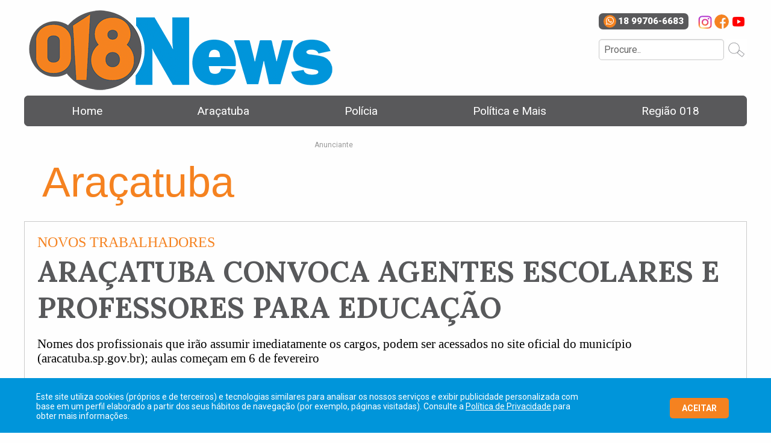

--- FILE ---
content_type: text/html; charset=utf-8
request_url: https://www.google.com/recaptcha/api2/aframe
body_size: 265
content:
<!DOCTYPE HTML><html><head><meta http-equiv="content-type" content="text/html; charset=UTF-8"></head><body><script nonce="_7p1aKz8u2De0txPHUxNiw">/** Anti-fraud and anti-abuse applications only. See google.com/recaptcha */ try{var clients={'sodar':'https://pagead2.googlesyndication.com/pagead/sodar?'};window.addEventListener("message",function(a){try{if(a.source===window.parent){var b=JSON.parse(a.data);var c=clients[b['id']];if(c){var d=document.createElement('img');d.src=c+b['params']+'&rc='+(localStorage.getItem("rc::a")?sessionStorage.getItem("rc::b"):"");window.document.body.appendChild(d);sessionStorage.setItem("rc::e",parseInt(sessionStorage.getItem("rc::e")||0)+1);localStorage.setItem("rc::h",'1768650025774');}}}catch(b){}});window.parent.postMessage("_grecaptcha_ready", "*");}catch(b){}</script></body></html>

--- FILE ---
content_type: application/javascript
request_url: https://018news.com.br/js/vendor/foundation.js
body_size: 422585
content:
/******/ (function(modules) { // webpackBootstrap
/******/ 	// The module cache
/******/ 	var installedModules = {};
/******/
/******/ 	// The require function
/******/ 	function __webpack_require__(moduleId) {
/******/
/******/ 		// Check if module is in cache
/******/ 		if(installedModules[moduleId]) {
/******/ 			return installedModules[moduleId].exports;
/******/ 		}
/******/ 		// Create a new module (and put it into the cache)
/******/ 		var module = installedModules[moduleId] = {
/******/ 			i: moduleId,
/******/ 			l: false,
/******/ 			exports: {}
/******/ 		};
/******/
/******/ 		// Execute the module function
/******/ 		modules[moduleId].call(module.exports, module, module.exports, __webpack_require__);
/******/
/******/ 		// Flag the module as loaded
/******/ 		module.l = true;
/******/
/******/ 		// Return the exports of the module
/******/ 		return module.exports;
/******/ 	}
/******/
/******/
/******/ 	// expose the modules object (__webpack_modules__)
/******/ 	__webpack_require__.m = modules;
/******/
/******/ 	// expose the module cache
/******/ 	__webpack_require__.c = installedModules;
/******/
/******/ 	// identity function for calling harmony imports with the correct context
/******/ 	__webpack_require__.i = function(value) { return value; };
/******/
/******/ 	// define getter function for harmony exports
/******/ 	__webpack_require__.d = function(exports, name, getter) {
/******/ 		if(!__webpack_require__.o(exports, name)) {
/******/ 			Object.defineProperty(exports, name, {
/******/ 				configurable: false,
/******/ 				enumerable: true,
/******/ 				get: getter
/******/ 			});
/******/ 		}
/******/ 	};
/******/
/******/ 	// getDefaultExport function for compatibility with non-harmony modules
/******/ 	__webpack_require__.n = function(module) {
/******/ 		var getter = module && module.__esModule ?
/******/ 			function getDefault() { return module['default']; } :
/******/ 			function getModuleExports() { return module; };
/******/ 		__webpack_require__.d(getter, 'a', getter);
/******/ 		return getter;
/******/ 	};
/******/
/******/ 	// Object.prototype.hasOwnProperty.call
/******/ 	__webpack_require__.o = function(object, property) { return Object.prototype.hasOwnProperty.call(object, property); };
/******/
/******/ 	// __webpack_public_path__
/******/ 	__webpack_require__.p = "";
/******/
/******/ 	// Load entry module and return exports
/******/ 	return __webpack_require__(__webpack_require__.s = 35);
/******/ })
/************************************************************************/
/******/ ([
/* 0 */
/***/ (function(module, exports) {

module.exports = jQuery;

/***/ }),
/* 1 */
/***/ (function(module, __webpack_exports__, __webpack_require__) {

"use strict";
/* harmony export (binding) */ __webpack_require__.d(__webpack_exports__, "b", function() { return rtl; });
/* harmony export (binding) */ __webpack_require__.d(__webpack_exports__, "a", function() { return GetYoDigits; });
/* harmony export (binding) */ __webpack_require__.d(__webpack_exports__, "c", function() { return transitionend; });
/* harmony import */ var __WEBPACK_IMPORTED_MODULE_0_jquery__ = __webpack_require__(0);
/* harmony import */ var __WEBPACK_IMPORTED_MODULE_0_jquery___default = __webpack_require__.n(__WEBPACK_IMPORTED_MODULE_0_jquery__);




// Core Foundation Utilities, utilized in a number of places.

/**
 * Returns a boolean for RTL support
 */
function rtl() {
  return __WEBPACK_IMPORTED_MODULE_0_jquery___default()('html').attr('dir') === 'rtl';
}

/**
 * returns a random base-36 uid with namespacing
 * @function
 * @param {Number} length - number of random base-36 digits desired. Increase for more random strings.
 * @param {String} namespace - name of plugin to be incorporated in uid, optional.
 * @default {String} '' - if no plugin name is provided, nothing is appended to the uid.
 * @returns {String} - unique id
 */
function GetYoDigits(length, namespace) {
  length = length || 6;
  return Math.round(Math.pow(36, length + 1) - Math.random() * Math.pow(36, length)).toString(36).slice(1) + (namespace ? '-' + namespace : '');
}

function transitionend($elem) {
  var transitions = {
    'transition': 'transitionend',
    'WebkitTransition': 'webkitTransitionEnd',
    'MozTransition': 'transitionend',
    'OTransition': 'otransitionend'
  };
  var elem = document.createElement('div'),
      end;

  for (var t in transitions) {
    if (typeof elem.style[t] !== 'undefined') {
      end = transitions[t];
    }
  }
  if (end) {
    return end;
  } else {
    end = setTimeout(function () {
      $elem.triggerHandler('transitionend', [$elem]);
    }, 1);
    return 'transitionend';
  }
}



/***/ }),
/* 2 */
/***/ (function(module, __webpack_exports__, __webpack_require__) {

"use strict";
/* harmony export (binding) */ __webpack_require__.d(__webpack_exports__, "a", function() { return Plugin; });
/* harmony import */ var __WEBPACK_IMPORTED_MODULE_0_jquery__ = __webpack_require__(0);
/* harmony import */ var __WEBPACK_IMPORTED_MODULE_0_jquery___default = __webpack_require__.n(__WEBPACK_IMPORTED_MODULE_0_jquery__);
/* harmony import */ var __WEBPACK_IMPORTED_MODULE_1__foundation_util_core__ = __webpack_require__(1);


var _createClass = function () { function defineProperties(target, props) { for (var i = 0; i < props.length; i++) { var descriptor = props[i]; descriptor.enumerable = descriptor.enumerable || false; descriptor.configurable = true; if ("value" in descriptor) descriptor.writable = true; Object.defineProperty(target, descriptor.key, descriptor); } } return function (Constructor, protoProps, staticProps) { if (protoProps) defineProperties(Constructor.prototype, protoProps); if (staticProps) defineProperties(Constructor, staticProps); return Constructor; }; }();

function _classCallCheck(instance, Constructor) { if (!(instance instanceof Constructor)) { throw new TypeError("Cannot call a class as a function"); } }




// Abstract class for providing lifecycle hooks. Expect plugins to define AT LEAST
// {function} _setup (replaces previous constructor),
// {function} _destroy (replaces previous destroy)

var Plugin = function () {
  function Plugin(element, options) {
    _classCallCheck(this, Plugin);

    this._setup(element, options);
    var pluginName = getPluginName(this);
    this.uuid = __webpack_require__.i(__WEBPACK_IMPORTED_MODULE_1__foundation_util_core__["a" /* GetYoDigits */])(6, pluginName);

    if (!this.$element.attr('data-' + pluginName)) {
      this.$element.attr('data-' + pluginName, this.uuid);
    }
    if (!this.$element.data('zfPlugin')) {
      this.$element.data('zfPlugin', this);
    }
    /**
     * Fires when the plugin has initialized.
     * @event Plugin#init
     */
    this.$element.trigger('init.zf.' + pluginName);
  }

  _createClass(Plugin, [{
    key: 'destroy',
    value: function destroy() {
      this._destroy();
      var pluginName = getPluginName(this);
      this.$element.removeAttr('data-' + pluginName).removeData('zfPlugin')
      /**
       * Fires when the plugin has been destroyed.
       * @event Plugin#destroyed
       */
      .trigger('destroyed.zf.' + pluginName);
      for (var prop in this) {
        this[prop] = null; //clean up script to prep for garbage collection.
      }
    }
  }]);

  return Plugin;
}();

// Convert PascalCase to kebab-case
// Thank you: http://stackoverflow.com/a/8955580


function hyphenate(str) {
  return str.replace(/([a-z])([A-Z])/g, '$1-$2').toLowerCase();
}

function getPluginName(obj) {
  if (typeof obj.constructor.name !== 'undefined') {
    return hyphenate(obj.constructor.name);
  } else {
    return hyphenate(obj.className);
  }
}



/***/ }),
/* 3 */
/***/ (function(module, __webpack_exports__, __webpack_require__) {

"use strict";
/* harmony export (binding) */ __webpack_require__.d(__webpack_exports__, "a", function() { return MediaQuery; });
/* harmony import */ var __WEBPACK_IMPORTED_MODULE_0_jquery__ = __webpack_require__(0);
/* harmony import */ var __WEBPACK_IMPORTED_MODULE_0_jquery___default = __webpack_require__.n(__WEBPACK_IMPORTED_MODULE_0_jquery__);




// Default set of media queries
var defaultQueries = {
  'default': 'only screen',
  landscape: 'only screen and (orientation: landscape)',
  portrait: 'only screen and (orientation: portrait)',
  retina: 'only screen and (-webkit-min-device-pixel-ratio: 2),' + 'only screen and (min--moz-device-pixel-ratio: 2),' + 'only screen and (-o-min-device-pixel-ratio: 2/1),' + 'only screen and (min-device-pixel-ratio: 2),' + 'only screen and (min-resolution: 192dpi),' + 'only screen and (min-resolution: 2dppx)'
};

// matchMedia() polyfill - Test a CSS media type/query in JS.
// Authors & copyright (c) 2012: Scott Jehl, Paul Irish, Nicholas Zakas, David Knight. Dual MIT/BSD license
var matchMedia = window.matchMedia || function () {
  'use strict';

  // For browsers that support matchMedium api such as IE 9 and webkit

  var styleMedia = window.styleMedia || window.media;

  // For those that don't support matchMedium
  if (!styleMedia) {
    var style = document.createElement('style'),
        script = document.getElementsByTagName('script')[0],
        info = null;

    style.type = 'text/css';
    style.id = 'matchmediajs-test';

    script && script.parentNode && script.parentNode.insertBefore(style, script);

    // 'style.currentStyle' is used by IE <= 8 and 'window.getComputedStyle' for all other browsers
    info = 'getComputedStyle' in window && window.getComputedStyle(style, null) || style.currentStyle;

    styleMedia = {
      matchMedium: function (media) {
        var text = '@media ' + media + '{ #matchmediajs-test { width: 1px; } }';

        // 'style.styleSheet' is used by IE <= 8 and 'style.textContent' for all other browsers
        if (style.styleSheet) {
          style.styleSheet.cssText = text;
        } else {
          style.textContent = text;
        }

        // Test if media query is true or false
        return info.width === '1px';
      }
    };
  }

  return function (media) {
    return {
      matches: styleMedia.matchMedium(media || 'all'),
      media: media || 'all'
    };
  };
}();

var MediaQuery = {
  queries: [],

  current: '',

  /**
   * Initializes the media query helper, by extracting the breakpoint list from the CSS and activating the breakpoint watcher.
   * @function
   * @private
   */
  _init: function () {
    var self = this;
    var $meta = __WEBPACK_IMPORTED_MODULE_0_jquery___default()('meta.foundation-mq');
    if (!$meta.length) {
      __WEBPACK_IMPORTED_MODULE_0_jquery___default()('<meta class="foundation-mq">').appendTo(document.head);
    }

    var extractedStyles = __WEBPACK_IMPORTED_MODULE_0_jquery___default()('.foundation-mq').css('font-family');
    var namedQueries;

    namedQueries = parseStyleToObject(extractedStyles);

    for (var key in namedQueries) {
      if (namedQueries.hasOwnProperty(key)) {
        self.queries.push({
          name: key,
          value: 'only screen and (min-width: ' + namedQueries[key] + ')'
        });
      }
    }

    this.current = this._getCurrentSize();

    this._watcher();
  },


  /**
   * Checks if the screen is at least as wide as a breakpoint.
   * @function
   * @param {String} size - Name of the breakpoint to check.
   * @returns {Boolean} `true` if the breakpoint matches, `false` if it's smaller.
   */
  atLeast: function (size) {
    var query = this.get(size);

    if (query) {
      return matchMedia(query).matches;
    }

    return false;
  },


  /**
   * Checks if the screen matches to a breakpoint.
   * @function
   * @param {String} size - Name of the breakpoint to check, either 'small only' or 'small'. Omitting 'only' falls back to using atLeast() method.
   * @returns {Boolean} `true` if the breakpoint matches, `false` if it does not.
   */
  is: function (size) {
    size = size.trim().split(' ');
    if (size.length > 1 && size[1] === 'only') {
      if (size[0] === this._getCurrentSize()) return true;
    } else {
      return this.atLeast(size[0]);
    }
    return false;
  },


  /**
   * Gets the media query of a breakpoint.
   * @function
   * @param {String} size - Name of the breakpoint to get.
   * @returns {String|null} - The media query of the breakpoint, or `null` if the breakpoint doesn't exist.
   */
  get: function (size) {
    for (var i in this.queries) {
      if (this.queries.hasOwnProperty(i)) {
        var query = this.queries[i];
        if (size === query.name) return query.value;
      }
    }

    return null;
  },


  /**
   * Gets the current breakpoint name by testing every breakpoint and returning the last one to match (the biggest one).
   * @function
   * @private
   * @returns {String} Name of the current breakpoint.
   */
  _getCurrentSize: function () {
    var matched;

    for (var i = 0; i < this.queries.length; i++) {
      var query = this.queries[i];

      if (matchMedia(query.value).matches) {
        matched = query;
      }
    }

    if (typeof matched === 'object') {
      return matched.name;
    } else {
      return matched;
    }
  },


  /**
   * Activates the breakpoint watcher, which fires an event on the window whenever the breakpoint changes.
   * @function
   * @private
   */
  _watcher: function () {
    var _this = this;

    __WEBPACK_IMPORTED_MODULE_0_jquery___default()(window).off('resize.zf.mediaquery').on('resize.zf.mediaquery', function () {
      var newSize = _this._getCurrentSize(),
          currentSize = _this.current;

      if (newSize !== currentSize) {
        // Change the current media query
        _this.current = newSize;

        // Broadcast the media query change on the window
        __WEBPACK_IMPORTED_MODULE_0_jquery___default()(window).trigger('changed.zf.mediaquery', [newSize, currentSize]);
      }
    });
  }
};

// Thank you: https://github.com/sindresorhus/query-string
function parseStyleToObject(str) {
  var styleObject = {};

  if (typeof str !== 'string') {
    return styleObject;
  }

  str = str.trim().slice(1, -1); // browsers re-quote string style values

  if (!str) {
    return styleObject;
  }

  styleObject = str.split('&').reduce(function (ret, param) {
    var parts = param.replace(/\+/g, ' ').split('=');
    var key = parts[0];
    var val = parts[1];
    key = decodeURIComponent(key);

    // missing `=` should be `null`:
    // http://w3.org/TR/2012/WD-url-20120524/#collect-url-parameters
    val = val === undefined ? null : decodeURIComponent(val);

    if (!ret.hasOwnProperty(key)) {
      ret[key] = val;
    } else if (Array.isArray(ret[key])) {
      ret[key].push(val);
    } else {
      ret[key] = [ret[key], val];
    }
    return ret;
  }, {});

  return styleObject;
}



/***/ }),
/* 4 */
/***/ (function(module, __webpack_exports__, __webpack_require__) {

"use strict";
/* harmony export (binding) */ __webpack_require__.d(__webpack_exports__, "a", function() { return Keyboard; });
/* harmony import */ var __WEBPACK_IMPORTED_MODULE_0_jquery__ = __webpack_require__(0);
/* harmony import */ var __WEBPACK_IMPORTED_MODULE_0_jquery___default = __webpack_require__.n(__WEBPACK_IMPORTED_MODULE_0_jquery__);
/* harmony import */ var __WEBPACK_IMPORTED_MODULE_1__foundation_util_core__ = __webpack_require__(1);
/*******************************************
 *                                         *
 * This util was created by Marius Olbertz *
 * Please thank Marius on GitHub /owlbertz *
 * or the web http://www.mariusolbertz.de/ *
 *                                         *
 ******************************************/






var keyCodes = {
  9: 'TAB',
  13: 'ENTER',
  27: 'ESCAPE',
  32: 'SPACE',
  35: 'END',
  36: 'HOME',
  37: 'ARROW_LEFT',
  38: 'ARROW_UP',
  39: 'ARROW_RIGHT',
  40: 'ARROW_DOWN'
};

var commands = {};

// Functions pulled out to be referenceable from internals
function findFocusable($element) {
  if (!$element) {
    return false;
  }
  return $element.find('a[href], area[href], input:not([disabled]), select:not([disabled]), textarea:not([disabled]), button:not([disabled]), iframe, object, embed, *[tabindex], *[contenteditable]').filter(function () {
    if (!__WEBPACK_IMPORTED_MODULE_0_jquery___default()(this).is(':visible') || __WEBPACK_IMPORTED_MODULE_0_jquery___default()(this).attr('tabindex') < 0) {
      return false;
    } //only have visible elements and those that have a tabindex greater or equal 0
    return true;
  });
}

function parseKey(event) {
  var key = keyCodes[event.which || event.keyCode] || String.fromCharCode(event.which).toUpperCase();

  // Remove un-printable characters, e.g. for `fromCharCode` calls for CTRL only events
  key = key.replace(/\W+/, '');

  if (event.shiftKey) key = 'SHIFT_' + key;
  if (event.ctrlKey) key = 'CTRL_' + key;
  if (event.altKey) key = 'ALT_' + key;

  // Remove trailing underscore, in case only modifiers were used (e.g. only `CTRL_ALT`)
  key = key.replace(/_$/, '');

  return key;
}

var Keyboard = {
  keys: getKeyCodes(keyCodes),

  /**
   * Parses the (keyboard) event and returns a String that represents its key
   * Can be used like Foundation.parseKey(event) === Foundation.keys.SPACE
   * @param {Event} event - the event generated by the event handler
   * @return String key - String that represents the key pressed
   */
  parseKey: parseKey,

  /**
   * Handles the given (keyboard) event
   * @param {Event} event - the event generated by the event handler
   * @param {String} component - Foundation component's name, e.g. Slider or Reveal
   * @param {Objects} functions - collection of functions that are to be executed
   */
  handleKey: function (event, component, functions) {
    var commandList = commands[component],
        keyCode = this.parseKey(event),
        cmds,
        command,
        fn;

    if (!commandList) return console.warn('Component not defined!');

    if (typeof commandList.ltr === 'undefined') {
      // this component does not differentiate between ltr and rtl
      cmds = commandList; // use plain list
    } else {
      // merge ltr and rtl: if document is rtl, rtl overwrites ltr and vice versa
      if (__webpack_require__.i(__WEBPACK_IMPORTED_MODULE_1__foundation_util_core__["b" /* rtl */])()) cmds = __WEBPACK_IMPORTED_MODULE_0_jquery___default.a.extend({}, commandList.ltr, commandList.rtl);else cmds = __WEBPACK_IMPORTED_MODULE_0_jquery___default.a.extend({}, commandList.rtl, commandList.ltr);
    }
    command = cmds[keyCode];

    fn = functions[command];
    if (fn && typeof fn === 'function') {
      // execute function  if exists
      var returnValue = fn.apply();
      if (functions.handled || typeof functions.handled === 'function') {
        // execute function when event was handled
        functions.handled(returnValue);
      }
    } else {
      if (functions.unhandled || typeof functions.unhandled === 'function') {
        // execute function when event was not handled
        functions.unhandled();
      }
    }
  },


  /**
   * Finds all focusable elements within the given `$element`
   * @param {jQuery} $element - jQuery object to search within
   * @return {jQuery} $focusable - all focusable elements within `$element`
   */

  findFocusable: findFocusable,

  /**
   * Returns the component name name
   * @param {Object} component - Foundation component, e.g. Slider or Reveal
   * @return String componentName
   */

  register: function (componentName, cmds) {
    commands[componentName] = cmds;
  },


  // TODO9438: These references to Keyboard need to not require global. Will 'this' work in this context?
  //
  /**
   * Traps the focus in the given element.
   * @param  {jQuery} $element  jQuery object to trap the foucs into.
   */
  trapFocus: function ($element) {
    var $focusable = findFocusable($element),
        $firstFocusable = $focusable.eq(0),
        $lastFocusable = $focusable.eq(-1);

    $element.on('keydown.zf.trapfocus', function (event) {
      if (event.target === $lastFocusable[0] && parseKey(event) === 'TAB') {
        event.preventDefault();
        $firstFocusable.focus();
      } else if (event.target === $firstFocusable[0] && parseKey(event) === 'SHIFT_TAB') {
        event.preventDefault();
        $lastFocusable.focus();
      }
    });
  },

  /**
   * Releases the trapped focus from the given element.
   * @param  {jQuery} $element  jQuery object to release the focus for.
   */
  releaseFocus: function ($element) {
    $element.off('keydown.zf.trapfocus');
  }
};

/*
 * Constants for easier comparing.
 * Can be used like Foundation.parseKey(event) === Foundation.keys.SPACE
 */
function getKeyCodes(kcs) {
  var k = {};
  for (var kc in kcs) {
    k[kcs[kc]] = kcs[kc];
  }return k;
}



/***/ }),
/* 5 */
/***/ (function(module, __webpack_exports__, __webpack_require__) {

"use strict";
/* harmony export (binding) */ __webpack_require__.d(__webpack_exports__, "a", function() { return Triggers; });
/* harmony import */ var __WEBPACK_IMPORTED_MODULE_0_jquery__ = __webpack_require__(0);
/* harmony import */ var __WEBPACK_IMPORTED_MODULE_0_jquery___default = __webpack_require__.n(__WEBPACK_IMPORTED_MODULE_0_jquery__);
/* harmony import */ var __WEBPACK_IMPORTED_MODULE_1__foundation_util_motion__ = __webpack_require__(6);





var MutationObserver = function () {
  var prefixes = ['WebKit', 'Moz', 'O', 'Ms', ''];
  for (var i = 0; i < prefixes.length; i++) {
    if (prefixes[i] + 'MutationObserver' in window) {
      return window[prefixes[i] + 'MutationObserver'];
    }
  }
  return false;
}();

var triggers = function (el, type) {
  el.data(type).split(' ').forEach(function (id) {
    __WEBPACK_IMPORTED_MODULE_0_jquery___default()('#' + id)[type === 'close' ? 'trigger' : 'triggerHandler'](type + '.zf.trigger', [el]);
  });
};

var Triggers = {
  Listeners: {
    Basic: {},
    Global: {}
  },
  Initializers: {}
};

Triggers.Listeners.Basic = {
  openListener: function () {
    triggers(__WEBPACK_IMPORTED_MODULE_0_jquery___default()(this), 'open');
  },
  closeListener: function () {
    var id = __WEBPACK_IMPORTED_MODULE_0_jquery___default()(this).data('close');
    if (id) {
      triggers(__WEBPACK_IMPORTED_MODULE_0_jquery___default()(this), 'close');
    } else {
      __WEBPACK_IMPORTED_MODULE_0_jquery___default()(this).trigger('close.zf.trigger');
    }
  },
  toggleListener: function () {
    var id = __WEBPACK_IMPORTED_MODULE_0_jquery___default()(this).data('toggle');
    if (id) {
      triggers(__WEBPACK_IMPORTED_MODULE_0_jquery___default()(this), 'toggle');
    } else {
      __WEBPACK_IMPORTED_MODULE_0_jquery___default()(this).trigger('toggle.zf.trigger');
    }
  },
  closeableListener: function (e) {
    e.stopPropagation();
    var animation = __WEBPACK_IMPORTED_MODULE_0_jquery___default()(this).data('closable');

    if (animation !== '') {
      __WEBPACK_IMPORTED_MODULE_1__foundation_util_motion__["a" /* Motion */].animateOut(__WEBPACK_IMPORTED_MODULE_0_jquery___default()(this), animation, function () {
        __WEBPACK_IMPORTED_MODULE_0_jquery___default()(this).trigger('closed.zf');
      });
    } else {
      __WEBPACK_IMPORTED_MODULE_0_jquery___default()(this).fadeOut().trigger('closed.zf');
    }
  },
  toggleFocusListener: function () {
    var id = __WEBPACK_IMPORTED_MODULE_0_jquery___default()(this).data('toggle-focus');
    __WEBPACK_IMPORTED_MODULE_0_jquery___default()('#' + id).triggerHandler('toggle.zf.trigger', [__WEBPACK_IMPORTED_MODULE_0_jquery___default()(this)]);
  }
};

// Elements with [data-open] will reveal a plugin that supports it when clicked.
Triggers.Initializers.addOpenListener = function ($elem) {
  $elem.off('click.zf.trigger', Triggers.Listeners.Basic.openListener);
  $elem.on('click.zf.trigger', '[data-open]', Triggers.Listeners.Basic.openListener);
};

// Elements with [data-close] will close a plugin that supports it when clicked.
// If used without a value on [data-close], the event will bubble, allowing it to close a parent component.
Triggers.Initializers.addCloseListener = function ($elem) {
  $elem.off('click.zf.trigger', Triggers.Listeners.Basic.closeListener);
  $elem.on('click.zf.trigger', '[data-close]', Triggers.Listeners.Basic.closeListener);
};

// Elements with [data-toggle] will toggle a plugin that supports it when clicked.
Triggers.Initializers.addToggleListener = function ($elem) {
  $elem.off('click.zf.trigger', Triggers.Listeners.Basic.toggleListener);
  $elem.on('click.zf.trigger', '[data-toggle]', Triggers.Listeners.Basic.toggleListener);
};

// Elements with [data-closable] will respond to close.zf.trigger events.
Triggers.Initializers.addCloseableListener = function ($elem) {
  $elem.off('close.zf.trigger', Triggers.Listeners.Basic.closeableListener);
  $elem.on('close.zf.trigger', '[data-closeable], [data-closable]', Triggers.Listeners.Basic.closeableListener);
};

// Elements with [data-toggle-focus] will respond to coming in and out of focus
Triggers.Initializers.addToggleFocusListener = function ($elem) {
  $elem.off('focus.zf.trigger blur.zf.trigger', Triggers.Listeners.Basic.toggleFocusListener);
  $elem.on('focus.zf.trigger blur.zf.trigger', '[data-toggle-focus]', Triggers.Listeners.Basic.toggleFocusListener);
};

// More Global/complex listeners and triggers
Triggers.Listeners.Global = {
  resizeListener: function ($nodes) {
    if (!MutationObserver) {
      //fallback for IE 9
      $nodes.each(function () {
        __WEBPACK_IMPORTED_MODULE_0_jquery___default()(this).triggerHandler('resizeme.zf.trigger');
      });
    }
    //trigger all listening elements and signal a resize event
    $nodes.attr('data-events', "resize");
  },
  scrollListener: function ($nodes) {
    if (!MutationObserver) {
      //fallback for IE 9
      $nodes.each(function () {
        __WEBPACK_IMPORTED_MODULE_0_jquery___default()(this).triggerHandler('scrollme.zf.trigger');
      });
    }
    //trigger all listening elements and signal a scroll event
    $nodes.attr('data-events', "scroll");
  },
  closeMeListener: function (e, pluginId) {
    var plugin = e.namespace.split('.')[0];
    var plugins = __WEBPACK_IMPORTED_MODULE_0_jquery___default()('[data-' + plugin + ']').not('[data-yeti-box="' + pluginId + '"]');

    plugins.each(function () {
      var _this = __WEBPACK_IMPORTED_MODULE_0_jquery___default()(this);
      _this.triggerHandler('close.zf.trigger', [_this]);
    });
  }
};

// Global, parses whole document.
Triggers.Initializers.addClosemeListener = function (pluginName) {
  var yetiBoxes = __WEBPACK_IMPORTED_MODULE_0_jquery___default()('[data-yeti-box]'),
      plugNames = ['dropdown', 'tooltip', 'reveal'];

  if (pluginName) {
    if (typeof pluginName === 'string') {
      plugNames.push(pluginName);
    } else if (typeof pluginName === 'object' && typeof pluginName[0] === 'string') {
      plugNames.concat(pluginName);
    } else {
      console.error('Plugin names must be strings');
    }
  }
  if (yetiBoxes.length) {
    var listeners = plugNames.map(function (name) {
      return 'closeme.zf.' + name;
    }).join(' ');

    __WEBPACK_IMPORTED_MODULE_0_jquery___default()(window).off(listeners).on(listeners, Triggers.Listeners.Global.closeMeListener);
  }
};

function debounceGlobalListener(debounce, trigger, listener) {
  var timer = void 0,
      args = Array.prototype.slice.call(arguments, 3);
  __WEBPACK_IMPORTED_MODULE_0_jquery___default()(window).off(trigger).on(trigger, function (e) {
    if (timer) {
      clearTimeout(timer);
    }
    timer = setTimeout(function () {
      listener.apply(null, args);
    }, debounce || 10); //default time to emit scroll event
  });
}

Triggers.Initializers.addResizeListener = function (debounce) {
  var $nodes = __WEBPACK_IMPORTED_MODULE_0_jquery___default()('[data-resize]');
  if ($nodes.length) {
    debounceGlobalListener(debounce, 'resize.zf.trigger', Triggers.Listeners.Global.resizeListener, $nodes);
  }
};

Triggers.Initializers.addScrollListener = function (debounce) {
  var $nodes = __WEBPACK_IMPORTED_MODULE_0_jquery___default()('[data-scroll]');
  if ($nodes.length) {
    debounceGlobalListener(debounce, 'scroll.zf.trigger', Triggers.Listeners.Global.scrollListener, $nodes);
  }
};

Triggers.Initializers.addMutationEventsListener = function ($elem) {
  if (!MutationObserver) {
    return false;
  }
  var $nodes = $elem.find('[data-resize], [data-scroll], [data-mutate]');

  //element callback
  var listeningElementsMutation = function (mutationRecordsList) {
    var $target = __WEBPACK_IMPORTED_MODULE_0_jquery___default()(mutationRecordsList[0].target);

    //trigger the event handler for the element depending on type
    switch (mutationRecordsList[0].type) {
      case "attributes":
        if ($target.attr("data-events") === "scroll" && mutationRecordsList[0].attributeName === "data-events") {
          $target.triggerHandler('scrollme.zf.trigger', [$target, window.pageYOffset]);
        }
        if ($target.attr("data-events") === "resize" && mutationRecordsList[0].attributeName === "data-events") {
          $target.triggerHandler('resizeme.zf.trigger', [$target]);
        }
        if (mutationRecordsList[0].attributeName === "style") {
          $target.closest("[data-mutate]").attr("data-events", "mutate");
          $target.closest("[data-mutate]").triggerHandler('mutateme.zf.trigger', [$target.closest("[data-mutate]")]);
        }
        break;

      case "childList":
        $target.closest("[data-mutate]").attr("data-events", "mutate");
        $target.closest("[data-mutate]").triggerHandler('mutateme.zf.trigger', [$target.closest("[data-mutate]")]);
        break;

      default:
        return false;
      //nothing
    }
  };

  if ($nodes.length) {
    //for each element that needs to listen for resizing, scrolling, or mutation add a single observer
    for (var i = 0; i <= $nodes.length - 1; i++) {
      var elementObserver = new MutationObserver(listeningElementsMutation);
      elementObserver.observe($nodes[i], { attributes: true, childList: true, characterData: false, subtree: true, attributeFilter: ["data-events", "style"] });
    }
  }
};

Triggers.Initializers.addSimpleListeners = function () {
  var $document = __WEBPACK_IMPORTED_MODULE_0_jquery___default()(document);

  Triggers.Initializers.addOpenListener($document);
  Triggers.Initializers.addCloseListener($document);
  Triggers.Initializers.addToggleListener($document);
  Triggers.Initializers.addCloseableListener($document);
  Triggers.Initializers.addToggleFocusListener($document);
};

Triggers.Initializers.addGlobalListeners = function () {
  var $document = __WEBPACK_IMPORTED_MODULE_0_jquery___default()(document);
  Triggers.Initializers.addMutationEventsListener($document);
  Triggers.Initializers.addResizeListener();
  Triggers.Initializers.addScrollListener();
  Triggers.Initializers.addClosemeListener();
};

Triggers.init = function ($, Foundation) {
  if (typeof $.triggersInitialized === 'undefined') {
    var $document = $(document);

    if (document.readyState === "complete") {
      Triggers.Initializers.addSimpleListeners();
      Triggers.Initializers.addGlobalListeners();
    } else {
      $(window).on('load', function () {
        Triggers.Initializers.addSimpleListeners();
        Triggers.Initializers.addGlobalListeners();
      });
    }

    $.triggersInitialized = true;
  }

  if (Foundation) {
    Foundation.Triggers = Triggers;
    // Legacy included to be backwards compatible for now.
    Foundation.IHearYou = Triggers.Initializers.addGlobalListeners;
  }
};



/***/ }),
/* 6 */
/***/ (function(module, __webpack_exports__, __webpack_require__) {

"use strict";
/* harmony export (binding) */ __webpack_require__.d(__webpack_exports__, "b", function() { return Move; });
/* harmony export (binding) */ __webpack_require__.d(__webpack_exports__, "a", function() { return Motion; });
/* harmony import */ var __WEBPACK_IMPORTED_MODULE_0_jquery__ = __webpack_require__(0);
/* harmony import */ var __WEBPACK_IMPORTED_MODULE_0_jquery___default = __webpack_require__.n(__WEBPACK_IMPORTED_MODULE_0_jquery__);
/* harmony import */ var __WEBPACK_IMPORTED_MODULE_1__foundation_util_core__ = __webpack_require__(1);





/**
 * Motion module.
 * @module foundation.motion
 */

var initClasses = ['mui-enter', 'mui-leave'];
var activeClasses = ['mui-enter-active', 'mui-leave-active'];

var Motion = {
  animateIn: function (element, animation, cb) {
    animate(true, element, animation, cb);
  },

  animateOut: function (element, animation, cb) {
    animate(false, element, animation, cb);
  }
};

function Move(duration, elem, fn) {
  var anim,
      prog,
      start = null;
  // console.log('called');

  if (duration === 0) {
    fn.apply(elem);
    elem.trigger('finished.zf.animate', [elem]).triggerHandler('finished.zf.animate', [elem]);
    return;
  }

  function move(ts) {
    if (!start) start = ts;
    // console.log(start, ts);
    prog = ts - start;
    fn.apply(elem);

    if (prog < duration) {
      anim = window.requestAnimationFrame(move, elem);
    } else {
      window.cancelAnimationFrame(anim);
      elem.trigger('finished.zf.animate', [elem]).triggerHandler('finished.zf.animate', [elem]);
    }
  }
  anim = window.requestAnimationFrame(move);
}

/**
 * Animates an element in or out using a CSS transition class.
 * @function
 * @private
 * @param {Boolean} isIn - Defines if the animation is in or out.
 * @param {Object} element - jQuery or HTML object to animate.
 * @param {String} animation - CSS class to use.
 * @param {Function} cb - Callback to run when animation is finished.
 */
function animate(isIn, element, animation, cb) {
  element = __WEBPACK_IMPORTED_MODULE_0_jquery___default()(element).eq(0);

  if (!element.length) return;

  var initClass = isIn ? initClasses[0] : initClasses[1];
  var activeClass = isIn ? activeClasses[0] : activeClasses[1];

  // Set up the animation
  reset();

  element.addClass(animation).css('transition', 'none');

  requestAnimationFrame(function () {
    element.addClass(initClass);
    if (isIn) element.show();
  });

  // Start the animation
  requestAnimationFrame(function () {
    element[0].offsetWidth;
    element.css('transition', '').addClass(activeClass);
  });

  // Clean up the animation when it finishes
  element.one(__webpack_require__.i(__WEBPACK_IMPORTED_MODULE_1__foundation_util_core__["c" /* transitionend */])(element), finish);

  // Hides the element (for out animations), resets the element, and runs a callback
  function finish() {
    if (!isIn) element.hide();
    reset();
    if (cb) cb.apply(element);
  }

  // Resets transitions and removes motion-specific classes
  function reset() {
    element[0].style.transitionDuration = 0;
    element.removeClass(initClass + ' ' + activeClass + ' ' + animation);
  }
}



/***/ }),
/* 7 */
/***/ (function(module, __webpack_exports__, __webpack_require__) {

"use strict";
/* harmony export (binding) */ __webpack_require__.d(__webpack_exports__, "a", function() { return Box; });
/* harmony import */ var __WEBPACK_IMPORTED_MODULE_0__foundation_util_core__ = __webpack_require__(1);




var Box = {
  ImNotTouchingYou: ImNotTouchingYou,
  OverlapArea: OverlapArea,
  GetDimensions: GetDimensions,
  GetOffsets: GetOffsets,
  GetExplicitOffsets: GetExplicitOffsets
};

/**
 * Compares the dimensions of an element to a container and determines collision events with container.
 * @function
 * @param {jQuery} element - jQuery object to test for collisions.
 * @param {jQuery} parent - jQuery object to use as bounding container.
 * @param {Boolean} lrOnly - set to true to check left and right values only.
 * @param {Boolean} tbOnly - set to true to check top and bottom values only.
 * @default if no parent object passed, detects collisions with `window`.
 * @returns {Boolean} - true if collision free, false if a collision in any direction.
 */
function ImNotTouchingYou(element, parent, lrOnly, tbOnly, ignoreBottom) {
  return OverlapArea(element, parent, lrOnly, tbOnly, ignoreBottom) === 0;
};

function OverlapArea(element, parent, lrOnly, tbOnly, ignoreBottom) {
  var eleDims = GetDimensions(element),
      topOver,
      bottomOver,
      leftOver,
      rightOver;
  if (parent) {
    var parDims = GetDimensions(parent);

    bottomOver = parDims.height + parDims.offset.top - (eleDims.offset.top + eleDims.height);
    topOver = eleDims.offset.top - parDims.offset.top;
    leftOver = eleDims.offset.left - parDims.offset.left;
    rightOver = parDims.width + parDims.offset.left - (eleDims.offset.left + eleDims.width);
  } else {
    bottomOver = eleDims.windowDims.height + eleDims.windowDims.offset.top - (eleDims.offset.top + eleDims.height);
    topOver = eleDims.offset.top - eleDims.windowDims.offset.top;
    leftOver = eleDims.offset.left - eleDims.windowDims.offset.left;
    rightOver = eleDims.windowDims.width - (eleDims.offset.left + eleDims.width);
  }

  bottomOver = ignoreBottom ? 0 : Math.min(bottomOver, 0);
  topOver = Math.min(topOver, 0);
  leftOver = Math.min(leftOver, 0);
  rightOver = Math.min(rightOver, 0);

  if (lrOnly) {
    return leftOver + rightOver;
  }
  if (tbOnly) {
    return topOver + bottomOver;
  }

  // use sum of squares b/c we care about overlap area.
  return Math.sqrt(topOver * topOver + bottomOver * bottomOver + leftOver * leftOver + rightOver * rightOver);
}

/**
 * Uses native methods to return an object of dimension values.
 * @function
 * @param {jQuery || HTML} element - jQuery object or DOM element for which to get the dimensions. Can be any element other that document or window.
 * @returns {Object} - nested object of integer pixel values
 * TODO - if element is window, return only those values.
 */
function GetDimensions(elem) {
  elem = elem.length ? elem[0] : elem;

  if (elem === window || elem === document) {
    throw new Error("I'm sorry, Dave. I'm afraid I can't do that.");
  }

  var rect = elem.getBoundingClientRect(),
      parRect = elem.parentNode.getBoundingClientRect(),
      winRect = document.body.getBoundingClientRect(),
      winY = window.pageYOffset,
      winX = window.pageXOffset;

  return {
    width: rect.width,
    height: rect.height,
    offset: {
      top: rect.top + winY,
      left: rect.left + winX
    },
    parentDims: {
      width: parRect.width,
      height: parRect.height,
      offset: {
        top: parRect.top + winY,
        left: parRect.left + winX
      }
    },
    windowDims: {
      width: winRect.width,
      height: winRect.height,
      offset: {
        top: winY,
        left: winX
      }
    }
  };
}

/**
 * Returns an object of top and left integer pixel values for dynamically rendered elements,
 * such as: Tooltip, Reveal, and Dropdown. Maintained for backwards compatibility, and where
 * you don't know alignment, but generally from
 * 6.4 forward you should use GetExplicitOffsets, as GetOffsets conflates position and alignment.
 * @function
 * @param {jQuery} element - jQuery object for the element being positioned.
 * @param {jQuery} anchor - jQuery object for the element's anchor point.
 * @param {String} position - a string relating to the desired position of the element, relative to it's anchor
 * @param {Number} vOffset - integer pixel value of desired vertical separation between anchor and element.
 * @param {Number} hOffset - integer pixel value of desired horizontal separation between anchor and element.
 * @param {Boolean} isOverflow - if a collision event is detected, sets to true to default the element to full width - any desired offset.
 * TODO alter/rewrite to work with `em` values as well/instead of pixels
 */
function GetOffsets(element, anchor, position, vOffset, hOffset, isOverflow) {
  console.log("NOTE: GetOffsets is deprecated in favor of GetExplicitOffsets and will be removed in 6.5");
  switch (position) {
    case 'top':
      return __webpack_require__.i(__WEBPACK_IMPORTED_MODULE_0__foundation_util_core__["b" /* rtl */])() ? GetExplicitOffsets(element, anchor, 'top', 'left', vOffset, hOffset, isOverflow) : GetExplicitOffsets(element, anchor, 'top', 'right', vOffset, hOffset, isOverflow);
    case 'bottom':
      return __webpack_require__.i(__WEBPACK_IMPORTED_MODULE_0__foundation_util_core__["b" /* rtl */])() ? GetExplicitOffsets(element, anchor, 'bottom', 'left', vOffset, hOffset, isOverflow) : GetExplicitOffsets(element, anchor, 'bottom', 'right', vOffset, hOffset, isOverflow);
    case 'center top':
      return GetExplicitOffsets(element, anchor, 'top', 'center', vOffset, hOffset, isOverflow);
    case 'center bottom':
      return GetExplicitOffsets(element, anchor, 'bottom', 'center', vOffset, hOffset, isOverflow);
    case 'center left':
      return GetExplicitOffsets(element, anchor, 'left', 'center', vOffset, hOffset, isOverflow);
    case 'center right':
      return GetExplicitOffsets(element, anchor, 'right', 'center', vOffset, hOffset, isOverflow);
    case 'left bottom':
      return GetExplicitOffsets(element, anchor, 'bottom', 'left', vOffset, hOffset, isOverflow);
    case 'right bottom':
      return GetExplicitOffsets(element, anchor, 'bottom', 'right', vOffset, hOffset, isOverflow);
    // Backwards compatibility... this along with the reveal and reveal full
    // classes are the only ones that didn't reference anchor
    case 'center':
      return {
        left: $eleDims.windowDims.offset.left + $eleDims.windowDims.width / 2 - $eleDims.width / 2 + hOffset,
        top: $eleDims.windowDims.offset.top + $eleDims.windowDims.height / 2 - ($eleDims.height / 2 + vOffset)
      };
    case 'reveal':
      return {
        left: ($eleDims.windowDims.width - $eleDims.width) / 2 + hOffset,
        top: $eleDims.windowDims.offset.top + vOffset
      };
    case 'reveal full':
      return {
        left: $eleDims.windowDims.offset.left,
        top: $eleDims.windowDims.offset.top
      };
      break;
    default:
      return {
        left: __webpack_require__.i(__WEBPACK_IMPORTED_MODULE_0__foundation_util_core__["b" /* rtl */])() ? $anchorDims.offset.left - $eleDims.width + $anchorDims.width - hOffset : $anchorDims.offset.left + hOffset,
        top: $anchorDims.offset.top + $anchorDims.height + vOffset
      };

  }
}

function GetExplicitOffsets(element, anchor, position, alignment, vOffset, hOffset, isOverflow) {
  var $eleDims = GetDimensions(element),
      $anchorDims = anchor ? GetDimensions(anchor) : null;

  var topVal, leftVal;

  // set position related attribute

  switch (position) {
    case 'top':
      topVal = $anchorDims.offset.top - ($eleDims.height + vOffset);
      break;
    case 'bottom':
      topVal = $anchorDims.offset.top + $anchorDims.height + vOffset;
      break;
    case 'left':
      leftVal = $anchorDims.offset.left - ($eleDims.width + hOffset);
      break;
    case 'right':
      leftVal = $anchorDims.offset.left + $anchorDims.width + hOffset;
      break;
  }

  // set alignment related attribute
  switch (position) {
    case 'top':
    case 'bottom':
      switch (alignment) {
        case 'left':
          leftVal = $anchorDims.offset.left + hOffset;
          break;
        case 'right':
          leftVal = $anchorDims.offset.left - $eleDims.width + $anchorDims.width - hOffset;
          break;
        case 'center':
          leftVal = isOverflow ? hOffset : $anchorDims.offset.left + $anchorDims.width / 2 - $eleDims.width / 2 + hOffset;
          break;
      }
      break;
    case 'right':
    case 'left':
      switch (alignment) {
        case 'bottom':
          topVal = $anchorDims.offset.top - vOffset + $anchorDims.height - $eleDims.height;
          break;
        case 'top':
          topVal = $anchorDims.offset.top + vOffset;
          break;
        case 'center':
          topVal = $anchorDims.offset.top + vOffset + $anchorDims.height / 2 - $eleDims.height / 2;
          break;
      }
      break;
  }
  return { top: topVal, left: leftVal };
}



/***/ }),
/* 8 */
/***/ (function(module, __webpack_exports__, __webpack_require__) {

"use strict";
/* harmony export (binding) */ __webpack_require__.d(__webpack_exports__, "a", function() { return onImagesLoaded; });
/* harmony import */ var __WEBPACK_IMPORTED_MODULE_0_jquery__ = __webpack_require__(0);
/* harmony import */ var __WEBPACK_IMPORTED_MODULE_0_jquery___default = __webpack_require__.n(__WEBPACK_IMPORTED_MODULE_0_jquery__);




/**
 * Runs a callback function when images are fully loaded.
 * @param {Object} images - Image(s) to check if loaded.
 * @param {Func} callback - Function to execute when image is fully loaded.
 */
function onImagesLoaded(images, callback) {
  var self = this,
      unloaded = images.length;

  if (unloaded === 0) {
    callback();
  }

  images.each(function () {
    // Check if image is loaded
    if (this.complete && this.naturalWidth !== undefined) {
      singleImageLoaded();
    } else {
      // If the above check failed, simulate loading on detached element.
      var image = new Image();
      // Still count image as loaded if it finalizes with an error.
      var events = "load.zf.images error.zf.images";
      __WEBPACK_IMPORTED_MODULE_0_jquery___default()(image).one(events, function me(event) {
        // Unbind the event listeners. We're using 'one' but only one of the two events will have fired.
        __WEBPACK_IMPORTED_MODULE_0_jquery___default()(this).off(events, me);
        singleImageLoaded();
      });
      image.src = __WEBPACK_IMPORTED_MODULE_0_jquery___default()(this).attr('src');
    }
  });

  function singleImageLoaded() {
    unloaded--;
    if (unloaded === 0) {
      callback();
    }
  }
}



/***/ }),
/* 9 */
/***/ (function(module, __webpack_exports__, __webpack_require__) {

"use strict";
/* harmony export (binding) */ __webpack_require__.d(__webpack_exports__, "a", function() { return Nest; });
/* harmony import */ var __WEBPACK_IMPORTED_MODULE_0_jquery__ = __webpack_require__(0);
/* harmony import */ var __WEBPACK_IMPORTED_MODULE_0_jquery___default = __webpack_require__.n(__WEBPACK_IMPORTED_MODULE_0_jquery__);




var Nest = {
  Feather: function (menu) {
    var type = arguments.length > 1 && arguments[1] !== undefined ? arguments[1] : 'zf';

    menu.attr('role', 'menubar');

    var items = menu.find('li').attr({ 'role': 'menuitem' }),
        subMenuClass = 'is-' + type + '-submenu',
        subItemClass = subMenuClass + '-item',
        hasSubClass = 'is-' + type + '-submenu-parent',
        applyAria = type !== 'accordion'; // Accordions handle their own ARIA attriutes.

    items.each(function () {
      var $item = __WEBPACK_IMPORTED_MODULE_0_jquery___default()(this),
          $sub = $item.children('ul');

      if ($sub.length) {
        $item.addClass(hasSubClass);
        $sub.addClass('submenu ' + subMenuClass).attr({ 'data-submenu': '' });
        if (applyAria) {
          $item.attr({
            'aria-haspopup': true,
            'aria-label': $item.children('a:first').text()
          });
          // Note:  Drilldowns behave differently in how they hide, and so need
          // additional attributes.  We should look if this possibly over-generalized
          // utility (Nest) is appropriate when we rework menus in 6.4
          if (type === 'drilldown') {
            $item.attr({ 'aria-expanded': false });
          }
        }
        $sub.addClass('submenu ' + subMenuClass).attr({
          'data-submenu': '',
          'role': 'menu'
        });
        if (type === 'drilldown') {
          $sub.attr({ 'aria-hidden': true });
        }
      }

      if ($item.parent('[data-submenu]').length) {
        $item.addClass('is-submenu-item ' + subItemClass);
      }
    });

    return;
  },
  Burn: function (menu, type) {
    var //items = menu.find('li'),
    subMenuClass = 'is-' + type + '-submenu',
        subItemClass = subMenuClass + '-item',
        hasSubClass = 'is-' + type + '-submenu-parent';

    menu.find('>li, .menu, .menu > li').removeClass(subMenuClass + ' ' + subItemClass + ' ' + hasSubClass + ' is-submenu-item submenu is-active').removeAttr('data-submenu').css('display', '');
  }
};



/***/ }),
/* 10 */
/***/ (function(module, __webpack_exports__, __webpack_require__) {

"use strict";
/* harmony export (binding) */ __webpack_require__.d(__webpack_exports__, "a", function() { return Accordion; });
/* harmony import */ var __WEBPACK_IMPORTED_MODULE_0_jquery__ = __webpack_require__(0);
/* harmony import */ var __WEBPACK_IMPORTED_MODULE_0_jquery___default = __webpack_require__.n(__WEBPACK_IMPORTED_MODULE_0_jquery__);
/* harmony import */ var __WEBPACK_IMPORTED_MODULE_1__foundation_util_keyboard__ = __webpack_require__(4);
/* harmony import */ var __WEBPACK_IMPORTED_MODULE_2__foundation_util_core__ = __webpack_require__(1);
/* harmony import */ var __WEBPACK_IMPORTED_MODULE_3__foundation_plugin__ = __webpack_require__(2);


var _createClass = function () { function defineProperties(target, props) { for (var i = 0; i < props.length; i++) { var descriptor = props[i]; descriptor.enumerable = descriptor.enumerable || false; descriptor.configurable = true; if ("value" in descriptor) descriptor.writable = true; Object.defineProperty(target, descriptor.key, descriptor); } } return function (Constructor, protoProps, staticProps) { if (protoProps) defineProperties(Constructor.prototype, protoProps); if (staticProps) defineProperties(Constructor, staticProps); return Constructor; }; }();

function _classCallCheck(instance, Constructor) { if (!(instance instanceof Constructor)) { throw new TypeError("Cannot call a class as a function"); } }

function _possibleConstructorReturn(self, call) { if (!self) { throw new ReferenceError("this hasn't been initialised - super() hasn't been called"); } return call && (typeof call === "object" || typeof call === "function") ? call : self; }

function _inherits(subClass, superClass) { if (typeof superClass !== "function" && superClass !== null) { throw new TypeError("Super expression must either be null or a function, not " + typeof superClass); } subClass.prototype = Object.create(superClass && superClass.prototype, { constructor: { value: subClass, enumerable: false, writable: true, configurable: true } }); if (superClass) Object.setPrototypeOf ? Object.setPrototypeOf(subClass, superClass) : subClass.__proto__ = superClass; }






/**
 * Accordion module.
 * @module foundation.accordion
 * @requires foundation.util.keyboard
 */

var Accordion = function (_Plugin) {
  _inherits(Accordion, _Plugin);

  function Accordion() {
    _classCallCheck(this, Accordion);

    return _possibleConstructorReturn(this, (Accordion.__proto__ || Object.getPrototypeOf(Accordion)).apply(this, arguments));
  }

  _createClass(Accordion, [{
    key: '_setup',

    /**
     * Creates a new instance of an accordion.
     * @class
     * @name Accordion
     * @fires Accordion#init
     * @param {jQuery} element - jQuery object to make into an accordion.
     * @param {Object} options - a plain object with settings to override the default options.
     */
    value: function _setup(element, options) {
      this.$element = element;
      this.options = __WEBPACK_IMPORTED_MODULE_0_jquery___default.a.extend({}, Accordion.defaults, this.$element.data(), options);

      this.className = 'Accordion'; // ie9 back compat
      this._init();

      __WEBPACK_IMPORTED_MODULE_1__foundation_util_keyboard__["a" /* Keyboard */].register('Accordion', {
        'ENTER': 'toggle',
        'SPACE': 'toggle',
        'ARROW_DOWN': 'next',
        'ARROW_UP': 'previous'
      });
    }

    /**
     * Initializes the accordion by animating the preset active pane(s).
     * @private
     */

  }, {
    key: '_init',
    value: function _init() {
      var _this3 = this;

      this.$element.attr('role', 'tablist');
      this.$tabs = this.$element.children('[data-accordion-item]');

      this.$tabs.each(function (idx, el) {
        var $el = __WEBPACK_IMPORTED_MODULE_0_jquery___default()(el),
            $content = $el.children('[data-tab-content]'),
            id = $content[0].id || __webpack_require__.i(__WEBPACK_IMPORTED_MODULE_2__foundation_util_core__["a" /* GetYoDigits */])(6, 'accordion'),
            linkId = el.id || id + '-label';

        $el.find('a:first').attr({
          'aria-controls': id,
          'role': 'tab',
          'id': linkId,
          'aria-expanded': false,
          'aria-selected': false
        });

        $content.attr({ 'role': 'tabpanel', 'aria-labelledby': linkId, 'aria-hidden': true, 'id': id });
      });
      var $initActive = this.$element.find('.is-active').children('[data-tab-content]');
      this.firstTimeInit = true;
      if ($initActive.length) {
        this.down($initActive, this.firstTimeInit);
        this.firstTimeInit = false;
      }

      this._checkDeepLink = function () {
        var anchor = window.location.hash;
        //need a hash and a relevant anchor in this tabset
        if (anchor.length) {
          var $link = _this3.$element.find('[href$="' + anchor + '"]'),
              $anchor = __WEBPACK_IMPORTED_MODULE_0_jquery___default()(anchor);

          if ($link.length && $anchor) {
            if (!$link.parent('[data-accordion-item]').hasClass('is-active')) {
              _this3.down($anchor, _this3.firstTimeInit);
              _this3.firstTimeInit = false;
            };

            //roll up a little to show the titles
            if (_this3.options.deepLinkSmudge) {
              var _this = _this3;
              __WEBPACK_IMPORTED_MODULE_0_jquery___default()(window).load(function () {
                var offset = _this.$element.offset();
                __WEBPACK_IMPORTED_MODULE_0_jquery___default()('html, body').animate({ scrollTop: offset.top }, _this.options.deepLinkSmudgeDelay);
              });
            }

            /**
              * Fires when the zplugin has deeplinked at pageload
              * @event Accordion#deeplink
              */
            _this3.$element.trigger('deeplink.zf.accordion', [$link, $anchor]);
          }
        }
      };

      //use browser to open a tab, if it exists in this tabset
      if (this.options.deepLink) {
        this._checkDeepLink();
      }

      this._events();
    }

    /**
     * Adds event handlers for items within the accordion.
     * @private
     */

  }, {
    key: '_events',
    value: function _events() {
      var _this = this;

      this.$tabs.each(function () {
        var $elem = __WEBPACK_IMPORTED_MODULE_0_jquery___default()(this);
        var $tabContent = $elem.children('[data-tab-content]');
        if ($tabContent.length) {
          $elem.children('a').off('click.zf.accordion keydown.zf.accordion').on('click.zf.accordion', function (e) {
            e.preventDefault();
            _this.toggle($tabContent);
          }).on('keydown.zf.accordion', function (e) {
            __WEBPACK_IMPORTED_MODULE_1__foundation_util_keyboard__["a" /* Keyboard */].handleKey(e, 'Accordion', {
              toggle: function () {
                _this.toggle($tabContent);
              },
              next: function () {
                var $a = $elem.next().find('a').focus();
                if (!_this.options.multiExpand) {
                  $a.trigger('click.zf.accordion');
                }
              },
              previous: function () {
                var $a = $elem.prev().find('a').focus();
                if (!_this.options.multiExpand) {
                  $a.trigger('click.zf.accordion');
                }
              },
              handled: function () {
                e.preventDefault();
                e.stopPropagation();
              }
            });
          });
        }
      });
      if (this.options.deepLink) {
        __WEBPACK_IMPORTED_MODULE_0_jquery___default()(window).on('popstate', this._checkDeepLink);
      }
    }

    /**
     * Toggles the selected content pane's open/close state.
     * @param {jQuery} $target - jQuery object of the pane to toggle (`.accordion-content`).
     * @function
     */

  }, {
    key: 'toggle',
    value: function toggle($target) {
      if ($target.closest('[data-accordion]').is('[disabled]')) {
        console.info('Cannot toggle an accordion that is disabled.');
        return;
      }
      if ($target.parent().hasClass('is-active')) {
        this.up($target);
      } else {
        this.down($target);
      }
      //either replace or update browser history
      if (this.options.deepLink) {
        var anchor = $target.prev('a').attr('href');

        if (this.options.updateHistory) {
          history.pushState({}, '', anchor);
        } else {
          history.replaceState({}, '', anchor);
        }
      }
    }

    /**
     * Opens the accordion tab defined by `$target`.
     * @param {jQuery} $target - Accordion pane to open (`.accordion-content`).
     * @param {Boolean} firstTime - flag to determine if reflow should happen.
     * @fires Accordion#down
     * @function
     */

  }, {
    key: 'down',
    value: function down($target, firstTime) {
      var _this4 = this;

      /**
       * checking firstTime allows for initial render of the accordion
       * to render preset is-active panes.
       */
      if ($target.closest('[data-accordion]').is('[disabled]') && !firstTime) {
        console.info('Cannot call down on an accordion that is disabled.');
        return;
      }
      $target.attr('aria-hidden', false).parent('[data-tab-content]').addBack().parent().addClass('is-active');

      if (!this.options.multiExpand && !firstTime) {
        var $currentActive = this.$element.children('.is-active').children('[data-tab-content]');
        if ($currentActive.length) {
          this.up($currentActive.not($target));
        }
      }

      $target.slideDown(this.options.slideSpeed, function () {
        /**
         * Fires when the tab is done opening.
         * @event Accordion#down
         */
        _this4.$element.trigger('down.zf.accordion', [$target]);
      });

      __WEBPACK_IMPORTED_MODULE_0_jquery___default()('#' + $target.attr('aria-labelledby')).attr({
        'aria-expanded': true,
        'aria-selected': true
      });
    }

    /**
     * Closes the tab defined by `$target`.
     * @param {jQuery} $target - Accordion tab to close (`.accordion-content`).
     * @fires Accordion#up
     * @function
     */

  }, {
    key: 'up',
    value: function up($target) {
      if ($target.closest('[data-accordion]').is('[disabled]')) {
        console.info('Cannot call up on an accordion that is disabled.');
        return;
      }

      var $aunts = $target.parent().siblings(),
          _this = this;

      if (!this.options.allowAllClosed && !$aunts.hasClass('is-active') || !$target.parent().hasClass('is-active')) {
        return;
      }

      $target.slideUp(_this.options.slideSpeed, function () {
        /**
         * Fires when the tab is done collapsing up.
         * @event Accordion#up
         */
        _this.$element.trigger('up.zf.accordion', [$target]);
      });

      $target.attr('aria-hidden', true).parent().removeClass('is-active');

      __WEBPACK_IMPORTED_MODULE_0_jquery___default()('#' + $target.attr('aria-labelledby')).attr({
        'aria-expanded': false,
        'aria-selected': false
      });
    }

    /**
     * Destroys an instance of an accordion.
     * @fires Accordion#destroyed
     * @function
     */

  }, {
    key: '_destroy',
    value: function _destroy() {
      this.$element.find('[data-tab-content]').stop(true).slideUp(0).css('display', '');
      this.$element.find('a').off('.zf.accordion');
      if (this.options.deepLink) {
        __WEBPACK_IMPORTED_MODULE_0_jquery___default()(window).off('popstate', this._checkDeepLink);
      }
    }
  }]);

  return Accordion;
}(__WEBPACK_IMPORTED_MODULE_3__foundation_plugin__["a" /* Plugin */]);

Accordion.defaults = {
  /**
   * Amount of time to animate the opening of an accordion pane.
   * @option
   * @type {number}
   * @default 250
   */
  slideSpeed: 250,
  /**
   * Allow the accordion to have multiple open panes.
   * @option
   * @type {boolean}
   * @default false
   */
  multiExpand: false,
  /**
   * Allow the accordion to close all panes.
   * @option
   * @type {boolean}
   * @default false
   */
  allowAllClosed: false,
  /**
   * Allows the window to scroll to content of pane specified by hash anchor
   * @option
   * @type {boolean}
   * @default false
   */
  deepLink: false,

  /**
   * Adjust the deep link scroll to make sure the top of the accordion panel is visible
   * @option
   * @type {boolean}
   * @default false
   */
  deepLinkSmudge: false,

  /**
   * Animation time (ms) for the deep link adjustment
   * @option
   * @type {number}
   * @default 300
   */
  deepLinkSmudgeDelay: 300,

  /**
   * Update the browser history with the open accordion
   * @option
   * @type {boolean}
   * @default false
   */
  updateHistory: false
};



/***/ }),
/* 11 */
/***/ (function(module, __webpack_exports__, __webpack_require__) {

"use strict";
/* harmony export (binding) */ __webpack_require__.d(__webpack_exports__, "a", function() { return AccordionMenu; });
/* harmony import */ var __WEBPACK_IMPORTED_MODULE_0_jquery__ = __webpack_require__(0);
/* harmony import */ var __WEBPACK_IMPORTED_MODULE_0_jquery___default = __webpack_require__.n(__WEBPACK_IMPORTED_MODULE_0_jquery__);
/* harmony import */ var __WEBPACK_IMPORTED_MODULE_1__foundation_util_keyboard__ = __webpack_require__(4);
/* harmony import */ var __WEBPACK_IMPORTED_MODULE_2__foundation_util_nest__ = __webpack_require__(9);
/* harmony import */ var __WEBPACK_IMPORTED_MODULE_3__foundation_util_core__ = __webpack_require__(1);
/* harmony import */ var __WEBPACK_IMPORTED_MODULE_4__foundation_plugin__ = __webpack_require__(2);


var _createClass = function () { function defineProperties(target, props) { for (var i = 0; i < props.length; i++) { var descriptor = props[i]; descriptor.enumerable = descriptor.enumerable || false; descriptor.configurable = true; if ("value" in descriptor) descriptor.writable = true; Object.defineProperty(target, descriptor.key, descriptor); } } return function (Constructor, protoProps, staticProps) { if (protoProps) defineProperties(Constructor.prototype, protoProps); if (staticProps) defineProperties(Constructor, staticProps); return Constructor; }; }();

function _classCallCheck(instance, Constructor) { if (!(instance instanceof Constructor)) { throw new TypeError("Cannot call a class as a function"); } }

function _possibleConstructorReturn(self, call) { if (!self) { throw new ReferenceError("this hasn't been initialised - super() hasn't been called"); } return call && (typeof call === "object" || typeof call === "function") ? call : self; }

function _inherits(subClass, superClass) { if (typeof superClass !== "function" && superClass !== null) { throw new TypeError("Super expression must either be null or a function, not " + typeof superClass); } subClass.prototype = Object.create(superClass && superClass.prototype, { constructor: { value: subClass, enumerable: false, writable: true, configurable: true } }); if (superClass) Object.setPrototypeOf ? Object.setPrototypeOf(subClass, superClass) : subClass.__proto__ = superClass; }







/**
 * AccordionMenu module.
 * @module foundation.accordionMenu
 * @requires foundation.util.keyboard
 * @requires foundation.util.nest
 */

var AccordionMenu = function (_Plugin) {
  _inherits(AccordionMenu, _Plugin);

  function AccordionMenu() {
    _classCallCheck(this, AccordionMenu);

    return _possibleConstructorReturn(this, (AccordionMenu.__proto__ || Object.getPrototypeOf(AccordionMenu)).apply(this, arguments));
  }

  _createClass(AccordionMenu, [{
    key: '_setup',

    /**
     * Creates a new instance of an accordion menu.
     * @class
     * @name AccordionMenu
     * @fires AccordionMenu#init
     * @param {jQuery} element - jQuery object to make into an accordion menu.
     * @param {Object} options - Overrides to the default plugin settings.
     */
    value: function _setup(element, options) {
      this.$element = element;
      this.options = __WEBPACK_IMPORTED_MODULE_0_jquery___default.a.extend({}, AccordionMenu.defaults, this.$element.data(), options);
      this.className = 'AccordionMenu'; // ie9 back compat

      this._init();

      __WEBPACK_IMPORTED_MODULE_1__foundation_util_keyboard__["a" /* Keyboard */].register('AccordionMenu', {
        'ENTER': 'toggle',
        'SPACE': 'toggle',
        'ARROW_RIGHT': 'open',
        'ARROW_UP': 'up',
        'ARROW_DOWN': 'down',
        'ARROW_LEFT': 'close',
        'ESCAPE': 'closeAll'
      });
    }

    /**
     * Initializes the accordion menu by hiding all nested menus.
     * @private
     */

  }, {
    key: '_init',
    value: function _init() {
      __WEBPACK_IMPORTED_MODULE_2__foundation_util_nest__["a" /* Nest */].Feather(this.$element, 'accordion');

      var _this = this;

      this.$element.find('[data-submenu]').not('.is-active').slideUp(0); //.find('a').css('padding-left', '1rem');
      this.$element.attr({
        'role': 'tree',
        'aria-multiselectable': this.options.multiOpen
      });

      this.$menuLinks = this.$element.find('.is-accordion-submenu-parent');
      this.$menuLinks.each(function () {
        var linkId = this.id || __webpack_require__.i(__WEBPACK_IMPORTED_MODULE_3__foundation_util_core__["a" /* GetYoDigits */])(6, 'acc-menu-link'),
            $elem = __WEBPACK_IMPORTED_MODULE_0_jquery___default()(this),
            $sub = $elem.children('[data-submenu]'),
            subId = $sub[0].id || __webpack_require__.i(__WEBPACK_IMPORTED_MODULE_3__foundation_util_core__["a" /* GetYoDigits */])(6, 'acc-menu'),
            isActive = $sub.hasClass('is-active');

        if (_this.options.submenuToggle) {
          $elem.addClass('has-submenu-toggle');
          $elem.children('a').after('<button id="' + linkId + '" class="submenu-toggle" aria-controls="' + subId + '" aria-expanded="' + isActive + '" title="' + _this.options.submenuToggleText + '"><span class="submenu-toggle-text">' + _this.options.submenuToggleText + '</span></button>');
        } else {
          $elem.attr({
            'aria-controls': subId,
            'aria-expanded': isActive,
            'id': linkId
          });
        }
        $sub.attr({
          'aria-labelledby': linkId,
          'aria-hidden': !isActive,
          'role': 'group',
          'id': subId
        });
      });
      this.$element.find('li').attr({
        'role': 'treeitem'
      });
      var initPanes = this.$element.find('.is-active');
      if (initPanes.length) {
        var _this = this;
        initPanes.each(function () {
          _this.down(__WEBPACK_IMPORTED_MODULE_0_jquery___default()(this));
        });
      }
      this._events();
    }

    /**
     * Adds event handlers for items within the menu.
     * @private
     */

  }, {
    key: '_events',
    value: function _events() {
      var _this = this;

      this.$element.find('li').each(function () {
        var $submenu = __WEBPACK_IMPORTED_MODULE_0_jquery___default()(this).children('[data-submenu]');

        if ($submenu.length) {
          if (_this.options.submenuToggle) {
            __WEBPACK_IMPORTED_MODULE_0_jquery___default()(this).children('.submenu-toggle').off('click.zf.accordionMenu').on('click.zf.accordionMenu', function (e) {
              _this.toggle($submenu);
            });
          } else {
            __WEBPACK_IMPORTED_MODULE_0_jquery___default()(this).children('a').off('click.zf.accordionMenu').on('click.zf.accordionMenu', function (e) {
              e.preventDefault();
              _this.toggle($submenu);
            });
          }
        }
      }).on('keydown.zf.accordionmenu', function (e) {
        var $element = __WEBPACK_IMPORTED_MODULE_0_jquery___default()(this),
            $elements = $element.parent('ul').children('li'),
            $prevElement,
            $nextElement,
            $target = $element.children('[data-submenu]');

        $elements.each(function (i) {
          if (__WEBPACK_IMPORTED_MODULE_0_jquery___default()(this).is($element)) {
            $prevElement = $elements.eq(Math.max(0, i - 1)).find('a').first();
            $nextElement = $elements.eq(Math.min(i + 1, $elements.length - 1)).find('a').first();

            if (__WEBPACK_IMPORTED_MODULE_0_jquery___default()(this).children('[data-submenu]:visible').length) {
              // has open sub menu
              $nextElement = $element.find('li:first-child').find('a').first();
            }
            if (__WEBPACK_IMPORTED_MODULE_0_jquery___default()(this).is(':first-child')) {
              // is first element of sub menu
              $prevElement = $element.parents('li').first().find('a').first();
            } else if ($prevElement.parents('li').first().children('[data-submenu]:visible').length) {
              // if previous element has open sub menu
              $prevElement = $prevElement.parents('li').find('li:last-child').find('a').first();
            }
            if (__WEBPACK_IMPORTED_MODULE_0_jquery___default()(this).is(':last-child')) {
              // is last element of sub menu
              $nextElement = $element.parents('li').first().next('li').find('a').first();
            }

            return;
          }
        });

        __WEBPACK_IMPORTED_MODULE_1__foundation_util_keyboard__["a" /* Keyboard */].handleKey(e, 'AccordionMenu', {
          open: function () {
            if ($target.is(':hidden')) {
              _this.down($target);
              $target.find('li').first().find('a').first().focus();
            }
          },
          close: function () {
            if ($target.length && !$target.is(':hidden')) {
              // close active sub of this item
              _this.up($target);
            } else if ($element.parent('[data-submenu]').length) {
              // close currently open sub
              _this.up($element.parent('[data-submenu]'));
              $element.parents('li').first().find('a').first().focus();
            }
          },
          up: function () {
            $prevElement.focus();
            return true;
          },
          down: function () {
            $nextElement.focus();
            return true;
          },
          toggle: function () {
            if (_this.options.submenuToggle) {
              return false;
            }
            if ($element.children('[data-submenu]').length) {
              _this.toggle($element.children('[data-submenu]'));
              return true;
            }
          },
          closeAll: function () {
            _this.hideAll();
          },
          handled: function (preventDefault) {
            if (preventDefault) {
              e.preventDefault();
            }
            e.stopImmediatePropagation();
          }
        });
      }); //.attr('tabindex', 0);
    }

    /**
     * Closes all panes of the menu.
     * @function
     */

  }, {
    key: 'hideAll',
    value: function hideAll() {
      this.up(this.$element.find('[data-submenu]'));
    }

    /**
     * Opens all panes of the menu.
     * @function
     */

  }, {
    key: 'showAll',
    value: function showAll() {
      this.down(this.$element.find('[data-submenu]'));
    }

    /**
     * Toggles the open/close state of a submenu.
     * @function
     * @param {jQuery} $target - the submenu to toggle
     */

  }, {
    key: 'toggle',
    value: function toggle($target) {
      if (!$target.is(':animated')) {
        if (!$target.is(':hidden')) {
          this.up($target);
        } else {
          this.down($target);
        }
      }
    }

    /**
     * Opens the sub-menu defined by `$target`.
     * @param {jQuery} $target - Sub-menu to open.
     * @fires AccordionMenu#down
     */

  }, {
    key: 'down',
    value: function down($target) {
      var _this = this;

      if (!this.options.multiOpen) {
        this.up(this.$element.find('.is-active').not($target.parentsUntil(this.$element).add($target)));
      }

      $target.addClass('is-active').attr({ 'aria-hidden': false });

      if (this.options.submenuToggle) {
        $target.prev('.submenu-toggle').attr({ 'aria-expanded': true });
      } else {
        $target.parent('.is-accordion-submenu-parent').attr({ 'aria-expanded': true });
      }

      $target.slideDown(_this.options.slideSpeed, function () {
        /**
         * Fires when the menu is done opening.
         * @event AccordionMenu#down
         */
        _this.$element.trigger('down.zf.accordionMenu', [$target]);
      });
    }

    /**
     * Closes the sub-menu defined by `$target`. All sub-menus inside the target will be closed as well.
     * @param {jQuery} $target - Sub-menu to close.
     * @fires AccordionMenu#up
     */

  }, {
    key: 'up',
    value: function up($target) {
      var _this = this;
      $target.slideUp(_this.options.slideSpeed, function () {
        /**
         * Fires when the menu is done collapsing up.
         * @event AccordionMenu#up
         */
        _this.$element.trigger('up.zf.accordionMenu', [$target]);
      });

      var $menus = $target.find('[data-submenu]').slideUp(0).addBack().attr('aria-hidden', true);

      if (this.options.submenuToggle) {
        $menus.prev('.submenu-toggle').attr('aria-expanded', false);
      } else {
        $menus.parent('.is-accordion-submenu-parent').attr('aria-expanded', false);
      }
    }

    /**
     * Destroys an instance of accordion menu.
     * @fires AccordionMenu#destroyed
     */

  }, {
    key: '_destroy',
    value: function _destroy() {
      this.$element.find('[data-submenu]').slideDown(0).css('display', '');
      this.$element.find('a').off('click.zf.accordionMenu');

      if (this.options.submenuToggle) {
        this.$element.find('.has-submenu-toggle').removeClass('has-submenu-toggle');
        this.$element.find('.submenu-toggle').remove();
      }

      __WEBPACK_IMPORTED_MODULE_2__foundation_util_nest__["a" /* Nest */].Burn(this.$element, 'accordion');
    }
  }]);

  return AccordionMenu;
}(__WEBPACK_IMPORTED_MODULE_4__foundation_plugin__["a" /* Plugin */]);

AccordionMenu.defaults = {
  /**
   * Amount of time to animate the opening of a submenu in ms.
   * @option
   * @type {number}
   * @default 250
   */
  slideSpeed: 250,
  /**
   * Adds a separate submenu toggle button. This allows the parent item to have a link.
   * @option
   * @example true
   */
  submenuToggle: false,
  /**
   * The text used for the submenu toggle if enabled. This is used for screen readers only.
   * @option
   * @example true
   */
  submenuToggleText: 'Toggle menu',
  /**
   * Allow the menu to have multiple open panes.
   * @option
   * @type {boolean}
   * @default true
   */
  multiOpen: true
};



/***/ }),
/* 12 */
/***/ (function(module, __webpack_exports__, __webpack_require__) {

"use strict";
/* harmony export (binding) */ __webpack_require__.d(__webpack_exports__, "a", function() { return Drilldown; });
/* harmony import */ var __WEBPACK_IMPORTED_MODULE_0_jquery__ = __webpack_require__(0);
/* harmony import */ var __WEBPACK_IMPORTED_MODULE_0_jquery___default = __webpack_require__.n(__WEBPACK_IMPORTED_MODULE_0_jquery__);
/* harmony import */ var __WEBPACK_IMPORTED_MODULE_1__foundation_util_keyboard__ = __webpack_require__(4);
/* harmony import */ var __WEBPACK_IMPORTED_MODULE_2__foundation_util_nest__ = __webpack_require__(9);
/* harmony import */ var __WEBPACK_IMPORTED_MODULE_3__foundation_util_core__ = __webpack_require__(1);
/* harmony import */ var __WEBPACK_IMPORTED_MODULE_4__foundation_util_box__ = __webpack_require__(7);
/* harmony import */ var __WEBPACK_IMPORTED_MODULE_5__foundation_plugin__ = __webpack_require__(2);


var _createClass = function () { function defineProperties(target, props) { for (var i = 0; i < props.length; i++) { var descriptor = props[i]; descriptor.enumerable = descriptor.enumerable || false; descriptor.configurable = true; if ("value" in descriptor) descriptor.writable = true; Object.defineProperty(target, descriptor.key, descriptor); } } return function (Constructor, protoProps, staticProps) { if (protoProps) defineProperties(Constructor.prototype, protoProps); if (staticProps) defineProperties(Constructor, staticProps); return Constructor; }; }();

function _classCallCheck(instance, Constructor) { if (!(instance instanceof Constructor)) { throw new TypeError("Cannot call a class as a function"); } }

function _possibleConstructorReturn(self, call) { if (!self) { throw new ReferenceError("this hasn't been initialised - super() hasn't been called"); } return call && (typeof call === "object" || typeof call === "function") ? call : self; }

function _inherits(subClass, superClass) { if (typeof superClass !== "function" && superClass !== null) { throw new TypeError("Super expression must either be null or a function, not " + typeof superClass); } subClass.prototype = Object.create(superClass && superClass.prototype, { constructor: { value: subClass, enumerable: false, writable: true, configurable: true } }); if (superClass) Object.setPrototypeOf ? Object.setPrototypeOf(subClass, superClass) : subClass.__proto__ = superClass; }








/**
 * Drilldown module.
 * @module foundation.drilldown
 * @requires foundation.util.keyboard
 * @requires foundation.util.nest
 * @requires foundation.util.box
 */

var Drilldown = function (_Plugin) {
  _inherits(Drilldown, _Plugin);

  function Drilldown() {
    _classCallCheck(this, Drilldown);

    return _possibleConstructorReturn(this, (Drilldown.__proto__ || Object.getPrototypeOf(Drilldown)).apply(this, arguments));
  }

  _createClass(Drilldown, [{
    key: '_setup',

    /**
     * Creates a new instance of a drilldown menu.
     * @class
     * @name Drilldown
     * @param {jQuery} element - jQuery object to make into an accordion menu.
     * @param {Object} options - Overrides to the default plugin settings.
     */
    value: function _setup(element, options) {
      this.$element = element;
      this.options = __WEBPACK_IMPORTED_MODULE_0_jquery___default.a.extend({}, Drilldown.defaults, this.$element.data(), options);
      this.className = 'Drilldown'; // ie9 back compat

      this._init();

      __WEBPACK_IMPORTED_MODULE_1__foundation_util_keyboard__["a" /* Keyboard */].register('Drilldown', {
        'ENTER': 'open',
        'SPACE': 'open',
        'ARROW_RIGHT': 'next',
        'ARROW_UP': 'up',
        'ARROW_DOWN': 'down',
        'ARROW_LEFT': 'previous',
        'ESCAPE': 'close',
        'TAB': 'down',
        'SHIFT_TAB': 'up'
      });
    }

    /**
     * Initializes the drilldown by creating jQuery collections of elements
     * @private
     */

  }, {
    key: '_init',
    value: function _init() {
      __WEBPACK_IMPORTED_MODULE_2__foundation_util_nest__["a" /* Nest */].Feather(this.$element, 'drilldown');

      if (this.options.autoApplyClass) {
        this.$element.addClass('drilldown');
      }

      this.$element.attr({
        'role': 'tree',
        'aria-multiselectable': false
      });
      this.$submenuAnchors = this.$element.find('li.is-drilldown-submenu-parent').children('a');
      this.$submenus = this.$submenuAnchors.parent('li').children('[data-submenu]').attr('role', 'group');
      this.$menuItems = this.$element.find('li').not('.js-drilldown-back').attr('role', 'treeitem').find('a');
      this.$element.attr('data-mutate', this.$element.attr('data-drilldown') || __webpack_require__.i(__WEBPACK_IMPORTED_MODULE_3__foundation_util_core__["a" /* GetYoDigits */])(6, 'drilldown'));

      this._prepareMenu();
      this._registerEvents();

      this._keyboardEvents();
    }

    /**
     * prepares drilldown menu by setting attributes to links and elements
     * sets a min height to prevent content jumping
     * wraps the element if not already wrapped
     * @private
     * @function
     */

  }, {
    key: '_prepareMenu',
    value: function _prepareMenu() {
      var _this = this;
      // if(!this.options.holdOpen){
      //   this._menuLinkEvents();
      // }
      this.$submenuAnchors.each(function () {
        var $link = __WEBPACK_IMPORTED_MODULE_0_jquery___default()(this);
        var $sub = $link.parent();
        if (_this.options.parentLink) {
          $link.clone().prependTo($sub.children('[data-submenu]')).wrap('<li class="is-submenu-parent-item is-submenu-item is-drilldown-submenu-item" role="menuitem"></li>');
        }
        $link.data('savedHref', $link.attr('href')).removeAttr('href').attr('tabindex', 0);
        $link.children('[data-submenu]').attr({
          'aria-hidden': true,
          'tabindex': 0,
          'role': 'group'
        });
        _this._events($link);
      });
      this.$submenus.each(function () {
        var $menu = __WEBPACK_IMPORTED_MODULE_0_jquery___default()(this),
            $back = $menu.find('.js-drilldown-back');
        if (!$back.length) {
          switch (_this.options.backButtonPosition) {
            case "bottom":
              $menu.append(_this.options.backButton);
              break;
            case "top":
              $menu.prepend(_this.options.backButton);
              break;
            default:
              console.error("Unsupported backButtonPosition value '" + _this.options.backButtonPosition + "'");
          }
        }
        _this._back($menu);
      });

      this.$submenus.addClass('invisible');
      if (!this.options.autoHeight) {
        this.$submenus.addClass('drilldown-submenu-cover-previous');
      }

      // create a wrapper on element if it doesn't exist.
      if (!this.$element.parent().hasClass('is-drilldown')) {
        this.$wrapper = __WEBPACK_IMPORTED_MODULE_0_jquery___default()(this.options.wrapper).addClass('is-drilldown');
        if (this.options.animateHeight) this.$wrapper.addClass('animate-height');
        this.$element.wrap(this.$wrapper);
      }
      // set wrapper
      this.$wrapper = this.$element.parent();
      this.$wrapper.css(this._getMaxDims());
    }
  }, {
    key: '_resize',
    value: function _resize() {
      this.$wrapper.css({ 'max-width': 'none', 'min-height': 'none' });
      // _getMaxDims has side effects (boo) but calling it should update all other necessary heights & widths
      this.$wrapper.css(this._getMaxDims());
    }

    /**
     * Adds event handlers to elements in the menu.
     * @function
     * @private
     * @param {jQuery} $elem - the current menu item to add handlers to.
     */

  }, {
    key: '_events',
    value: function _events($elem) {
      var _this = this;

      $elem.off('click.zf.drilldown').on('click.zf.drilldown', function (e) {
        if (__WEBPACK_IMPORTED_MODULE_0_jquery___default()(e.target).parentsUntil('ul', 'li').hasClass('is-drilldown-submenu-parent')) {
          e.stopImmediatePropagation();
          e.preventDefault();
        }

        // if(e.target !== e.currentTarget.firstElementChild){
        //   return false;
        // }
        _this._show($elem.parent('li'));

        if (_this.options.closeOnClick) {
          var $body = __WEBPACK_IMPORTED_MODULE_0_jquery___default()('body');
          $body.off('.zf.drilldown').on('click.zf.drilldown', function (e) {
            if (e.target === _this.$element[0] || __WEBPACK_IMPORTED_MODULE_0_jquery___default.a.contains(_this.$element[0], e.target)) {
              return;
            }
            e.preventDefault();
            _this._hideAll();
            $body.off('.zf.drilldown');
          });
        }
      });
    }

    /**
     * Adds event handlers to the menu element.
     * @function
     * @private
     */

  }, {
    key: '_registerEvents',
    value: function _registerEvents() {
      if (this.options.scrollTop) {
        this._bindHandler = this._scrollTop.bind(this);
        this.$element.on('open.zf.drilldown hide.zf.drilldown closed.zf.drilldown', this._bindHandler);
      }
      this.$element.on('mutateme.zf.trigger', this._resize.bind(this));
    }

    /**
     * Scroll to Top of Element or data-scroll-top-element
     * @function
     * @fires Drilldown#scrollme
     */

  }, {
    key: '_scrollTop',
    value: function _scrollTop() {
      var _this = this;
      var $scrollTopElement = _this.options.scrollTopElement != '' ? __WEBPACK_IMPORTED_MODULE_0_jquery___default()(_this.options.scrollTopElement) : _this.$element,
          scrollPos = parseInt($scrollTopElement.offset().top + _this.options.scrollTopOffset, 10);
      __WEBPACK_IMPORTED_MODULE_0_jquery___default()('html, body').stop(true).animate({ scrollTop: scrollPos }, _this.options.animationDuration, _this.options.animationEasing, function () {
        /**
          * Fires after the menu has scrolled
          * @event Drilldown#scrollme
          */
        if (this === __WEBPACK_IMPORTED_MODULE_0_jquery___default()('html')[0]) _this.$element.trigger('scrollme.zf.drilldown');
      });
    }

    /**
     * Adds keydown event listener to `li`'s in the menu.
     * @private
     */

  }, {
    key: '_keyboardEvents',
    value: function _keyboardEvents() {
      var _this = this;

      this.$menuItems.add(this.$element.find('.js-drilldown-back > a, .is-submenu-parent-item > a')).on('keydown.zf.drilldown', function (e) {
        var $element = __WEBPACK_IMPORTED_MODULE_0_jquery___default()(this),
            $elements = $element.parent('li').parent('ul').children('li').children('a'),
            $prevElement,
            $nextElement;

        $elements.each(function (i) {
          if (__WEBPACK_IMPORTED_MODULE_0_jquery___default()(this).is($element)) {
            $prevElement = $elements.eq(Math.max(0, i - 1));
            $nextElement = $elements.eq(Math.min(i + 1, $elements.length - 1));
            return;
          }
        });

        __WEBPACK_IMPORTED_MODULE_1__foundation_util_keyboard__["a" /* Keyboard */].handleKey(e, 'Drilldown', {
          next: function () {
            if ($element.is(_this.$submenuAnchors)) {
              _this._show($element.parent('li'));
              $element.parent('li').one(__webpack_require__.i(__WEBPACK_IMPORTED_MODULE_3__foundation_util_core__["c" /* transitionend */])($element), function () {
                $element.parent('li').find('ul li a').filter(_this.$menuItems).first().focus();
              });
              return true;
            }
          },
          previous: function () {
            _this._hide($element.parent('li').parent('ul'));
            $element.parent('li').parent('ul').one(__webpack_require__.i(__WEBPACK_IMPORTED_MODULE_3__foundation_util_core__["c" /* transitionend */])($element), function () {
              setTimeout(function () {
                $element.parent('li').parent('ul').parent('li').children('a').first().focus();
              }, 1);
            });
            return true;
          },
          up: function () {
            $prevElement.focus();
            // Don't tap focus on first element in root ul
            return !$element.is(_this.$element.find('> li:first-child > a'));
          },
          down: function () {
            $nextElement.focus();
            // Don't tap focus on last element in root ul
            return !$element.is(_this.$element.find('> li:last-child > a'));
          },
          close: function () {
            // Don't close on element in root ul
            if (!$element.is(_this.$element.find('> li > a'))) {
              _this._hide($element.parent().parent());
              $element.parent().parent().siblings('a').focus();
            }
          },
          open: function () {
            if (!$element.is(_this.$menuItems)) {
              // not menu item means back button
              _this._hide($element.parent('li').parent('ul'));
              $element.parent('li').parent('ul').one(__webpack_require__.i(__WEBPACK_IMPORTED_MODULE_3__foundation_util_core__["c" /* transitionend */])($element), function () {
                setTimeout(function () {
                  $element.parent('li').parent('ul').parent('li').children('a').first().focus();
                }, 1);
              });
              return true;
            } else if ($element.is(_this.$submenuAnchors)) {
              _this._show($element.parent('li'));
              $element.parent('li').one(__webpack_require__.i(__WEBPACK_IMPORTED_MODULE_3__foundation_util_core__["c" /* transitionend */])($element), function () {
                $element.parent('li').find('ul li a').filter(_this.$menuItems).first().focus();
              });
              return true;
            }
          },
          handled: function (preventDefault) {
            if (preventDefault) {
              e.preventDefault();
            }
            e.stopImmediatePropagation();
          }
        });
      }); // end keyboardAccess
    }

    /**
     * Closes all open elements, and returns to root menu.
     * @function
     * @fires Drilldown#closed
     */

  }, {
    key: '_hideAll',
    value: function _hideAll() {
      var $elem = this.$element.find('.is-drilldown-submenu.is-active').addClass('is-closing');
      if (this.options.autoHeight) this.$wrapper.css({ height: $elem.parent().closest('ul').data('calcHeight') });
      $elem.one(__webpack_require__.i(__WEBPACK_IMPORTED_MODULE_3__foundation_util_core__["c" /* transitionend */])($elem), function (e) {
        $elem.removeClass('is-active is-closing');
      });
      /**
       * Fires when the menu is fully closed.
       * @event Drilldown#closed
       */
      this.$element.trigger('closed.zf.drilldown');
    }

    /**
     * Adds event listener for each `back` button, and closes open menus.
     * @function
     * @fires Drilldown#back
     * @param {jQuery} $elem - the current sub-menu to add `back` event.
     */

  }, {
    key: '_back',
    value: function _back($elem) {
      var _this = this;
      $elem.off('click.zf.drilldown');
      $elem.children('.js-drilldown-back').on('click.zf.drilldown', function (e) {
        e.stopImmediatePropagation();
        // console.log('mouseup on back');
        _this._hide($elem);

        // If there is a parent submenu, call show
        var parentSubMenu = $elem.parent('li').parent('ul').parent('li');
        if (parentSubMenu.length) {
          _this._show(parentSubMenu);
        }
      });
    }

    /**
     * Adds event listener to menu items w/o submenus to close open menus on click.
     * @function
     * @private
     */

  }, {
    key: '_menuLinkEvents',
    value: function _menuLinkEvents() {
      var _this = this;
      this.$menuItems.not('.is-drilldown-submenu-parent').off('click.zf.drilldown').on('click.zf.drilldown', function (e) {
        // e.stopImmediatePropagation();
        setTimeout(function () {
          _this._hideAll();
        }, 0);
      });
    }

    /**
     * Opens a submenu.
     * @function
     * @fires Drilldown#open
     * @param {jQuery} $elem - the current element with a submenu to open, i.e. the `li` tag.
     */

  }, {
    key: '_show',
    value: function _show($elem) {
      if (this.options.autoHeight) this.$wrapper.css({ height: $elem.children('[data-submenu]').data('calcHeight') });
      $elem.attr('aria-expanded', true);
      $elem.children('[data-submenu]').addClass('is-active').removeClass('invisible').attr('aria-hidden', false);
      /**
       * Fires when the submenu has opened.
       * @event Drilldown#open
       */
      this.$element.trigger('open.zf.drilldown', [$elem]);
    }
  }, {
    key: '_hide',


    /**
     * Hides a submenu
     * @function
     * @fires Drilldown#hide
     * @param {jQuery} $elem - the current sub-menu to hide, i.e. the `ul` tag.
     */
    value: function _hide($elem) {
      if (this.options.autoHeight) this.$wrapper.css({ height: $elem.parent().closest('ul').data('calcHeight') });
      var _this = this;
      $elem.parent('li').attr('aria-expanded', false);
      $elem.attr('aria-hidden', true).addClass('is-closing');
      $elem.addClass('is-closing').one(__webpack_require__.i(__WEBPACK_IMPORTED_MODULE_3__foundation_util_core__["c" /* transitionend */])($elem), function () {
        $elem.removeClass('is-active is-closing');
        $elem.blur().addClass('invisible');
      });
      /**
       * Fires when the submenu has closed.
       * @event Drilldown#hide
       */
      $elem.trigger('hide.zf.drilldown', [$elem]);
    }

    /**
     * Iterates through the nested menus to calculate the min-height, and max-width for the menu.
     * Prevents content jumping.
     * @function
     * @private
     */

  }, {
    key: '_getMaxDims',
    value: function _getMaxDims() {
      var maxHeight = 0,
          result = {},
          _this = this;
      this.$submenus.add(this.$element).each(function () {
        var numOfElems = __WEBPACK_IMPORTED_MODULE_0_jquery___default()(this).children('li').length;
        var height = __WEBPACK_IMPORTED_MODULE_4__foundation_util_box__["a" /* Box */].GetDimensions(this).height;
        maxHeight = height > maxHeight ? height : maxHeight;
        if (_this.options.autoHeight) {
          __WEBPACK_IMPORTED_MODULE_0_jquery___default()(this).data('calcHeight', height);
          if (!__WEBPACK_IMPORTED_MODULE_0_jquery___default()(this).hasClass('is-drilldown-submenu')) result['height'] = height;
        }
      });

      if (!this.options.autoHeight) result['min-height'] = maxHeight + 'px';

      result['max-width'] = this.$element[0].getBoundingClientRect().width + 'px';

      return result;
    }

    /**
     * Destroys the Drilldown Menu
     * @function
     */

  }, {
    key: '_destroy',
    value: function _destroy() {
      if (this.options.scrollTop) this.$element.off('.zf.drilldown', this._bindHandler);
      this._hideAll();
      this.$element.off('mutateme.zf.trigger');
      __WEBPACK_IMPORTED_MODULE_2__foundation_util_nest__["a" /* Nest */].Burn(this.$element, 'drilldown');
      this.$element.unwrap().find('.js-drilldown-back, .is-submenu-parent-item').remove().end().find('.is-active, .is-closing, .is-drilldown-submenu').removeClass('is-active is-closing is-drilldown-submenu').end().find('[data-submenu]').removeAttr('aria-hidden tabindex role');
      this.$submenuAnchors.each(function () {
        __WEBPACK_IMPORTED_MODULE_0_jquery___default()(this).off('.zf.drilldown');
      });

      this.$submenus.removeClass('drilldown-submenu-cover-previous invisible');

      this.$element.find('a').each(function () {
        var $link = __WEBPACK_IMPORTED_MODULE_0_jquery___default()(this);
        $link.removeAttr('tabindex');
        if ($link.data('savedHref')) {
          $link.attr('href', $link.data('savedHref')).removeData('savedHref');
        } else {
          return;
        }
      });
    }
  }]);

  return Drilldown;
}(__WEBPACK_IMPORTED_MODULE_5__foundation_plugin__["a" /* Plugin */]);

Drilldown.defaults = {
  /**
   * Drilldowns depend on styles in order to function properly; in the default build of Foundation these are
   * on the `drilldown` class. This option auto-applies this class to the drilldown upon initialization.
   * @option
   * @type {boolian}
   * @default true
   */
  autoApplyClass: true,
  /**
   * Markup used for JS generated back button. Prepended  or appended (see backButtonPosition) to submenu lists and deleted on `destroy` method, 'js-drilldown-back' class required. Remove the backslash (`\`) if copy and pasting.
   * @option
   * @type {string}
   * @default '<li class="js-drilldown-back"><a tabindex="0">Back</a></li>'
   */
  backButton: '<li class="js-drilldown-back"><a tabindex="0">Back</a></li>',
  /**
   * Position the back button either at the top or bottom of drilldown submenus. Can be `'left'` or `'bottom'`.
   * @option
   * @type {string}
   * @default top
   */
  backButtonPosition: 'top',
  /**
   * Markup used to wrap drilldown menu. Use a class name for independent styling; the JS applied class: `is-drilldown` is required. Remove the backslash (`\`) if copy and pasting.
   * @option
   * @type {string}
   * @default '<div></div>'
   */
  wrapper: '<div></div>',
  /**
   * Adds the parent link to the submenu.
   * @option
   * @type {boolean}
   * @default false
   */
  parentLink: false,
  /**
   * Allow the menu to return to root list on body click.
   * @option
   * @type {boolean}
   * @default false
   */
  closeOnClick: false,
  /**
   * Allow the menu to auto adjust height.
   * @option
   * @type {boolean}
   * @default false
   */
  autoHeight: false,
  /**
   * Animate the auto adjust height.
   * @option
   * @type {boolean}
   * @default false
   */
  animateHeight: false,
  /**
   * Scroll to the top of the menu after opening a submenu or navigating back using the menu back button
   * @option
   * @type {boolean}
   * @default false
   */
  scrollTop: false,
  /**
   * String jquery selector (for example 'body') of element to take offset().top from, if empty string the drilldown menu offset().top is taken
   * @option
   * @type {string}
   * @default ''
   */
  scrollTopElement: '',
  /**
   * ScrollTop offset
   * @option
   * @type {number}
   * @default 0
   */
  scrollTopOffset: 0,
  /**
   * Scroll animation duration
   * @option
   * @type {number}
   * @default 500
   */
  animationDuration: 500,
  /**
   * Scroll animation easing. Can be `'swing'` or `'linear'`.
   * @option
   * @type {string}
   * @see {@link https://api.jquery.com/animate|JQuery animate}
   * @default 'swing'
   */
  animationEasing: 'swing'
  // holdOpen: false
};



/***/ }),
/* 13 */
/***/ (function(module, __webpack_exports__, __webpack_require__) {

"use strict";
/* harmony export (binding) */ __webpack_require__.d(__webpack_exports__, "a", function() { return DropdownMenu; });
/* harmony import */ var __WEBPACK_IMPORTED_MODULE_0_jquery__ = __webpack_require__(0);
/* harmony import */ var __WEBPACK_IMPORTED_MODULE_0_jquery___default = __webpack_require__.n(__WEBPACK_IMPORTED_MODULE_0_jquery__);
/* harmony import */ var __WEBPACK_IMPORTED_MODULE_1__foundation_util_keyboard__ = __webpack_require__(4);
/* harmony import */ var __WEBPACK_IMPORTED_MODULE_2__foundation_util_nest__ = __webpack_require__(9);
/* harmony import */ var __WEBPACK_IMPORTED_MODULE_3__foundation_util_box__ = __webpack_require__(7);
/* harmony import */ var __WEBPACK_IMPORTED_MODULE_4__foundation_util_core__ = __webpack_require__(1);
/* harmony import */ var __WEBPACK_IMPORTED_MODULE_5__foundation_plugin__ = __webpack_require__(2);


var _createClass = function () { function defineProperties(target, props) { for (var i = 0; i < props.length; i++) { var descriptor = props[i]; descriptor.enumerable = descriptor.enumerable || false; descriptor.configurable = true; if ("value" in descriptor) descriptor.writable = true; Object.defineProperty(target, descriptor.key, descriptor); } } return function (Constructor, protoProps, staticProps) { if (protoProps) defineProperties(Constructor.prototype, protoProps); if (staticProps) defineProperties(Constructor, staticProps); return Constructor; }; }();

function _classCallCheck(instance, Constructor) { if (!(instance instanceof Constructor)) { throw new TypeError("Cannot call a class as a function"); } }

function _possibleConstructorReturn(self, call) { if (!self) { throw new ReferenceError("this hasn't been initialised - super() hasn't been called"); } return call && (typeof call === "object" || typeof call === "function") ? call : self; }

function _inherits(subClass, superClass) { if (typeof superClass !== "function" && superClass !== null) { throw new TypeError("Super expression must either be null or a function, not " + typeof superClass); } subClass.prototype = Object.create(superClass && superClass.prototype, { constructor: { value: subClass, enumerable: false, writable: true, configurable: true } }); if (superClass) Object.setPrototypeOf ? Object.setPrototypeOf(subClass, superClass) : subClass.__proto__ = superClass; }








/**
 * DropdownMenu module.
 * @module foundation.dropdown-menu
 * @requires foundation.util.keyboard
 * @requires foundation.util.box
 * @requires foundation.util.nest
 */

var DropdownMenu = function (_Plugin) {
  _inherits(DropdownMenu, _Plugin);

  function DropdownMenu() {
    _classCallCheck(this, DropdownMenu);

    return _possibleConstructorReturn(this, (DropdownMenu.__proto__ || Object.getPrototypeOf(DropdownMenu)).apply(this, arguments));
  }

  _createClass(DropdownMenu, [{
    key: '_setup',

    /**
     * Creates a new instance of DropdownMenu.
     * @class
     * @name DropdownMenu
     * @fires DropdownMenu#init
     * @param {jQuery} element - jQuery object to make into a dropdown menu.
     * @param {Object} options - Overrides to the default plugin settings.
     */
    value: function _setup(element, options) {
      this.$element = element;
      this.options = __WEBPACK_IMPORTED_MODULE_0_jquery___default.a.extend({}, DropdownMenu.defaults, this.$element.data(), options);
      this.className = 'DropdownMenu'; // ie9 back compat

      this._init();

      __WEBPACK_IMPORTED_MODULE_1__foundation_util_keyboard__["a" /* Keyboard */].register('DropdownMenu', {
        'ENTER': 'open',
        'SPACE': 'open',
        'ARROW_RIGHT': 'next',
        'ARROW_UP': 'up',
        'ARROW_DOWN': 'down',
        'ARROW_LEFT': 'previous',
        'ESCAPE': 'close'
      });
    }

    /**
     * Initializes the plugin, and calls _prepareMenu
     * @private
     * @function
     */

  }, {
    key: '_init',
    value: function _init() {
      __WEBPACK_IMPORTED_MODULE_2__foundation_util_nest__["a" /* Nest */].Feather(this.$element, 'dropdown');

      var subs = this.$element.find('li.is-dropdown-submenu-parent');
      this.$element.children('.is-dropdown-submenu-parent').children('.is-dropdown-submenu').addClass('first-sub');

      this.$menuItems = this.$element.find('[role="menuitem"]');
      this.$tabs = this.$element.children('[role="menuitem"]');
      this.$tabs.find('ul.is-dropdown-submenu').addClass(this.options.verticalClass);

      if (this.options.alignment === 'auto') {
        if (this.$element.hasClass(this.options.rightClass) || __webpack_require__.i(__WEBPACK_IMPORTED_MODULE_4__foundation_util_core__["b" /* rtl */])() || this.$element.parents('.top-bar-right').is('*')) {
          this.options.alignment = 'right';
          subs.addClass('opens-left');
        } else {
          this.options.alignment = 'left';
          subs.addClass('opens-right');
        }
      } else {
        if (this.options.alignment === 'right') {
          subs.addClass('opens-left');
        } else {
          subs.addClass('opens-right');
        }
      }
      this.changed = false;
      this._events();
    }
  }, {
    key: '_isVertical',
    value: function _isVertical() {
      return this.$tabs.css('display') === 'block' || this.$element.css('flex-direction') === 'column';
    }
  }, {
    key: '_isRtl',
    value: function _isRtl() {
      return this.$element.hasClass('align-right') || __webpack_require__.i(__WEBPACK_IMPORTED_MODULE_4__foundation_util_core__["b" /* rtl */])() && !this.$element.hasClass('align-left');
    }

    /**
     * Adds event listeners to elements within the menu
     * @private
     * @function
     */

  }, {
    key: '_events',
    value: function _events() {
      var _this = this,
          hasTouch = 'ontouchstart' in window || typeof window.ontouchstart !== 'undefined',
          parClass = 'is-dropdown-submenu-parent';

      // used for onClick and in the keyboard handlers
      var handleClickFn = function (e) {
        var $elem = __WEBPACK_IMPORTED_MODULE_0_jquery___default()(e.target).parentsUntil('ul', '.' + parClass),
            hasSub = $elem.hasClass(parClass),
            hasClicked = $elem.attr('data-is-click') === 'true',
            $sub = $elem.children('.is-dropdown-submenu');

        if (hasSub) {
          if (hasClicked) {
            if (!_this.options.closeOnClick || !_this.options.clickOpen && !hasTouch || _this.options.forceFollow && hasTouch) {
              return;
            } else {
              e.stopImmediatePropagation();
              e.preventDefault();
              _this._hide($elem);
            }
          } else {
            e.preventDefault();
            e.stopImmediatePropagation();
            _this._show($sub);
            $elem.add($elem.parentsUntil(_this.$element, '.' + parClass)).attr('data-is-click', true);
          }
        }
      };

      if (this.options.clickOpen || hasTouch) {
        this.$menuItems.on('click.zf.dropdownmenu touchstart.zf.dropdownmenu', handleClickFn);
      }

      // Handle Leaf element Clicks
      if (_this.options.closeOnClickInside) {
        this.$menuItems.on('click.zf.dropdownmenu', function (e) {
          var $elem = __WEBPACK_IMPORTED_MODULE_0_jquery___default()(this),
              hasSub = $elem.hasClass(parClass);
          if (!hasSub) {
            _this._hide();
          }
        });
      }

      if (!this.options.disableHover) {
        this.$menuItems.on('mouseenter.zf.dropdownmenu', function (e) {
          var $elem = __WEBPACK_IMPORTED_MODULE_0_jquery___default()(this),
              hasSub = $elem.hasClass(parClass);

          if (hasSub) {
            clearTimeout($elem.data('_delay'));
            $elem.data('_delay', setTimeout(function () {
              _this._show($elem.children('.is-dropdown-submenu'));
            }, _this.options.hoverDelay));
          }
        }).on('mouseleave.zf.dropdownmenu', function (e) {
          var $elem = __WEBPACK_IMPORTED_MODULE_0_jquery___default()(this),
              hasSub = $elem.hasClass(parClass);
          if (hasSub && _this.options.autoclose) {
            if ($elem.attr('data-is-click') === 'true' && _this.options.clickOpen) {
              return false;
            }

            clearTimeout($elem.data('_delay'));
            $elem.data('_delay', setTimeout(function () {
              _this._hide($elem);
            }, _this.options.closingTime));
          }
        });
      }
      this.$menuItems.on('keydown.zf.dropdownmenu', function (e) {
        var $element = __WEBPACK_IMPORTED_MODULE_0_jquery___default()(e.target).parentsUntil('ul', '[role="menuitem"]'),
            isTab = _this.$tabs.index($element) > -1,
            $elements = isTab ? _this.$tabs : $element.siblings('li').add($element),
            $prevElement,
            $nextElement;

        $elements.each(function (i) {
          if (__WEBPACK_IMPORTED_MODULE_0_jquery___default()(this).is($element)) {
            $prevElement = $elements.eq(i - 1);
            $nextElement = $elements.eq(i + 1);
            return;
          }
        });

        var nextSibling = function () {
          $nextElement.children('a:first').focus();
          e.preventDefault();
        },
            prevSibling = function () {
          $prevElement.children('a:first').focus();
          e.preventDefault();
        },
            openSub = function () {
          var $sub = $element.children('ul.is-dropdown-submenu');
          if ($sub.length) {
            _this._show($sub);
            $element.find('li > a:first').focus();
            e.preventDefault();
          } else {
            return;
          }
        },
            closeSub = function () {
          //if ($element.is(':first-child')) {
          var close = $element.parent('ul').parent('li');
          close.children('a:first').focus();
          _this._hide(close);
          e.preventDefault();
          //}
        };
        var functions = {
          open: openSub,
          close: function () {
            _this._hide(_this.$element);
            _this.$menuItems.eq(0).children('a').focus(); // focus to first element
            e.preventDefault();
          },
          handled: function () {
            e.stopImmediatePropagation();
          }
        };

        if (isTab) {
          if (_this._isVertical()) {
            // vertical menu
            if (_this._isRtl()) {
              // right aligned
              __WEBPACK_IMPORTED_MODULE_0_jquery___default.a.extend(functions, {
                down: nextSibling,
                up: prevSibling,
                next: closeSub,
                previous: openSub
              });
            } else {
              // left aligned
              __WEBPACK_IMPORTED_MODULE_0_jquery___default.a.extend(functions, {
                down: nextSibling,
                up: prevSibling,
                next: openSub,
                previous: closeSub
              });
            }
          } else {
            // horizontal menu
            if (_this._isRtl()) {
              // right aligned
              __WEBPACK_IMPORTED_MODULE_0_jquery___default.a.extend(functions, {
                next: prevSibling,
                previous: nextSibling,
                down: openSub,
                up: closeSub
              });
            } else {
              // left aligned
              __WEBPACK_IMPORTED_MODULE_0_jquery___default.a.extend(functions, {
                next: nextSibling,
                previous: prevSibling,
                down: openSub,
                up: closeSub
              });
            }
          }
        } else {
          // not tabs -> one sub
          if (_this._isRtl()) {
            // right aligned
            __WEBPACK_IMPORTED_MODULE_0_jquery___default.a.extend(functions, {
              next: closeSub,
              previous: openSub,
              down: nextSibling,
              up: prevSibling
            });
          } else {
            // left aligned
            __WEBPACK_IMPORTED_MODULE_0_jquery___default.a.extend(functions, {
              next: openSub,
              previous: closeSub,
              down: nextSibling,
              up: prevSibling
            });
          }
        }
        __WEBPACK_IMPORTED_MODULE_1__foundation_util_keyboard__["a" /* Keyboard */].handleKey(e, 'DropdownMenu', functions);
      });
    }

    /**
     * Adds an event handler to the body to close any dropdowns on a click.
     * @function
     * @private
     */

  }, {
    key: '_addBodyHandler',
    value: function _addBodyHandler() {
      var $body = __WEBPACK_IMPORTED_MODULE_0_jquery___default()(document.body),
          _this = this;
      $body.off('mouseup.zf.dropdownmenu touchend.zf.dropdownmenu').on('mouseup.zf.dropdownmenu touchend.zf.dropdownmenu', function (e) {
        var $link = _this.$element.find(e.target);
        if ($link.length) {
          return;
        }

        _this._hide();
        $body.off('mouseup.zf.dropdownmenu touchend.zf.dropdownmenu');
      });
    }

    /**
     * Opens a dropdown pane, and checks for collisions first.
     * @param {jQuery} $sub - ul element that is a submenu to show
     * @function
     * @private
     * @fires DropdownMenu#show
     */

  }, {
    key: '_show',
    value: function _show($sub) {
      var idx = this.$tabs.index(this.$tabs.filter(function (i, el) {
        return __WEBPACK_IMPORTED_MODULE_0_jquery___default()(el).find($sub).length > 0;
      }));
      var $sibs = $sub.parent('li.is-dropdown-submenu-parent').siblings('li.is-dropdown-submenu-parent');
      this._hide($sibs, idx);
      $sub.css('visibility', 'hidden').addClass('js-dropdown-active').parent('li.is-dropdown-submenu-parent').addClass('is-active');
      var clear = __WEBPACK_IMPORTED_MODULE_3__foundation_util_box__["a" /* Box */].ImNotTouchingYou($sub, null, true);
      if (!clear) {
        var oldClass = this.options.alignment === 'left' ? '-right' : '-left',
            $parentLi = $sub.parent('.is-dropdown-submenu-parent');
        $parentLi.removeClass('opens' + oldClass).addClass('opens-' + this.options.alignment);
        clear = __WEBPACK_IMPORTED_MODULE_3__foundation_util_box__["a" /* Box */].ImNotTouchingYou($sub, null, true);
        if (!clear) {
          $parentLi.removeClass('opens-' + this.options.alignment).addClass('opens-inner');
        }
        this.changed = true;
      }
      $sub.css('visibility', '');
      if (this.options.closeOnClick) {
        this._addBodyHandler();
      }
      /**
       * Fires when the new dropdown pane is visible.
       * @event DropdownMenu#show
       */
      this.$element.trigger('show.zf.dropdownmenu', [$sub]);
    }

    /**
     * Hides a single, currently open dropdown pane, if passed a parameter, otherwise, hides everything.
     * @function
     * @param {jQuery} $elem - element with a submenu to hide
     * @param {Number} idx - index of the $tabs collection to hide
     * @private
     */

  }, {
    key: '_hide',
    value: function _hide($elem, idx) {
      var $toClose;
      if ($elem && $elem.length) {
        $toClose = $elem;
      } else if (idx !== undefined) {
        $toClose = this.$tabs.not(function (i, el) {
          return i === idx;
        });
      } else {
        $toClose = this.$element;
      }
      var somethingToClose = $toClose.hasClass('is-active') || $toClose.find('.is-active').length > 0;

      if (somethingToClose) {
        $toClose.find('li.is-active').add($toClose).attr({
          'data-is-click': false
        }).removeClass('is-active');

        $toClose.find('ul.js-dropdown-active').removeClass('js-dropdown-active');

        if (this.changed || $toClose.find('opens-inner').length) {
          var oldClass = this.options.alignment === 'left' ? 'right' : 'left';
          $toClose.find('li.is-dropdown-submenu-parent').add($toClose).removeClass('opens-inner opens-' + this.options.alignment).addClass('opens-' + oldClass);
          this.changed = false;
        }
        /**
         * Fires when the open menus are closed.
         * @event DropdownMenu#hide
         */
        this.$element.trigger('hide.zf.dropdownmenu', [$toClose]);
      }
    }

    /**
     * Destroys the plugin.
     * @function
     */

  }, {
    key: '_destroy',
    value: function _destroy() {
      this.$menuItems.off('.zf.dropdownmenu').removeAttr('data-is-click').removeClass('is-right-arrow is-left-arrow is-down-arrow opens-right opens-left opens-inner');
      __WEBPACK_IMPORTED_MODULE_0_jquery___default()(document.body).off('.zf.dropdownmenu');
      __WEBPACK_IMPORTED_MODULE_2__foundation_util_nest__["a" /* Nest */].Burn(this.$element, 'dropdown');
    }
  }]);

  return DropdownMenu;
}(__WEBPACK_IMPORTED_MODULE_5__foundation_plugin__["a" /* Plugin */]);

/**
 * Default settings for plugin
 */


DropdownMenu.defaults = {
  /**
   * Disallows hover events from opening submenus
   * @option
   * @type {boolean}
   * @default false
   */
  disableHover: false,
  /**
   * Allow a submenu to automatically close on a mouseleave event, if not clicked open.
   * @option
   * @type {boolean}
   * @default true
   */
  autoclose: true,
  /**
   * Amount of time to delay opening a submenu on hover event.
   * @option
   * @type {number}
   * @default 50
   */
  hoverDelay: 50,
  /**
   * Allow a submenu to open/remain open on parent click event. Allows cursor to move away from menu.
   * @option
   * @type {boolean}
   * @default false
   */
  clickOpen: false,
  /**
   * Amount of time to delay closing a submenu on a mouseleave event.
   * @option
   * @type {number}
   * @default 500
   */

  closingTime: 500,
  /**
   * Position of the menu relative to what direction the submenus should open. Handled by JS. Can be `'auto'`, `'left'` or `'right'`.
   * @option
   * @type {string}
   * @default 'auto'
   */
  alignment: 'auto',
  /**
   * Allow clicks on the body to close any open submenus.
   * @option
   * @type {boolean}
   * @default true
   */
  closeOnClick: true,
  /**
   * Allow clicks on leaf anchor links to close any open submenus.
   * @option
   * @type {boolean}
   * @default true
   */
  closeOnClickInside: true,
  /**
   * Class applied to vertical oriented menus, Foundation default is `vertical`. Update this if using your own class.
   * @option
   * @type {string}
   * @default 'vertical'
   */
  verticalClass: 'vertical',
  /**
   * Class applied to right-side oriented menus, Foundation default is `align-right`. Update this if using your own class.
   * @option
   * @type {string}
   * @default 'align-right'
   */
  rightClass: 'align-right',
  /**
   * Boolean to force overide the clicking of links to perform default action, on second touch event for mobile.
   * @option
   * @type {boolean}
   * @default true
   */
  forceFollow: true
};



/***/ }),
/* 14 */
/***/ (function(module, __webpack_exports__, __webpack_require__) {

"use strict";
/* harmony export (binding) */ __webpack_require__.d(__webpack_exports__, "a", function() { return Tabs; });
/* harmony import */ var __WEBPACK_IMPORTED_MODULE_0_jquery__ = __webpack_require__(0);
/* harmony import */ var __WEBPACK_IMPORTED_MODULE_0_jquery___default = __webpack_require__.n(__WEBPACK_IMPORTED_MODULE_0_jquery__);
/* harmony import */ var __WEBPACK_IMPORTED_MODULE_1__foundation_util_keyboard__ = __webpack_require__(4);
/* harmony import */ var __WEBPACK_IMPORTED_MODULE_2__foundation_util_imageLoader__ = __webpack_require__(8);
/* harmony import */ var __WEBPACK_IMPORTED_MODULE_3__foundation_plugin__ = __webpack_require__(2);


var _createClass = function () { function defineProperties(target, props) { for (var i = 0; i < props.length; i++) { var descriptor = props[i]; descriptor.enumerable = descriptor.enumerable || false; descriptor.configurable = true; if ("value" in descriptor) descriptor.writable = true; Object.defineProperty(target, descriptor.key, descriptor); } } return function (Constructor, protoProps, staticProps) { if (protoProps) defineProperties(Constructor.prototype, protoProps); if (staticProps) defineProperties(Constructor, staticProps); return Constructor; }; }();

function _classCallCheck(instance, Constructor) { if (!(instance instanceof Constructor)) { throw new TypeError("Cannot call a class as a function"); } }

function _possibleConstructorReturn(self, call) { if (!self) { throw new ReferenceError("this hasn't been initialised - super() hasn't been called"); } return call && (typeof call === "object" || typeof call === "function") ? call : self; }

function _inherits(subClass, superClass) { if (typeof superClass !== "function" && superClass !== null) { throw new TypeError("Super expression must either be null or a function, not " + typeof superClass); } subClass.prototype = Object.create(superClass && superClass.prototype, { constructor: { value: subClass, enumerable: false, writable: true, configurable: true } }); if (superClass) Object.setPrototypeOf ? Object.setPrototypeOf(subClass, superClass) : subClass.__proto__ = superClass; }





/**
 * Tabs module.
 * @module foundation.tabs
 * @requires foundation.util.keyboard
 * @requires foundation.util.imageLoader if tabs contain images
 */

var Tabs = function (_Plugin) {
  _inherits(Tabs, _Plugin);

  function Tabs() {
    _classCallCheck(this, Tabs);

    return _possibleConstructorReturn(this, (Tabs.__proto__ || Object.getPrototypeOf(Tabs)).apply(this, arguments));
  }

  _createClass(Tabs, [{
    key: '_setup',

    /**
     * Creates a new instance of tabs.
     * @class
     * @name Tabs
     * @fires Tabs#init
     * @param {jQuery} element - jQuery object to make into tabs.
     * @param {Object} options - Overrides to the default plugin settings.
     */
    value: function _setup(element, options) {
      this.$element = element;
      this.options = __WEBPACK_IMPORTED_MODULE_0_jquery___default.a.extend({}, Tabs.defaults, this.$element.data(), options);
      this.className = 'Tabs'; // ie9 back compat

      this._init();
      __WEBPACK_IMPORTED_MODULE_1__foundation_util_keyboard__["a" /* Keyboard */].register('Tabs', {
        'ENTER': 'open',
        'SPACE': 'open',
        'ARROW_RIGHT': 'next',
        'ARROW_UP': 'previous',
        'ARROW_DOWN': 'next',
        'ARROW_LEFT': 'previous'
        // 'TAB': 'next',
        // 'SHIFT_TAB': 'previous'
      });
    }

    /**
     * Initializes the tabs by showing and focusing (if autoFocus=true) the preset active tab.
     * @private
     */

  }, {
    key: '_init',
    value: function _init() {
      var _this3 = this;

      var _this = this;

      this.$element.attr({ 'role': 'tablist' });
      this.$tabTitles = this.$element.find('.' + this.options.linkClass);
      this.$tabContent = __WEBPACK_IMPORTED_MODULE_0_jquery___default()('[data-tabs-content="' + this.$element[0].id + '"]');

      this.$tabTitles.each(function () {
        var $elem = __WEBPACK_IMPORTED_MODULE_0_jquery___default()(this),
            $link = $elem.find('a'),
            isActive = $elem.hasClass('' + _this.options.linkActiveClass),
            hash = $link.attr('data-tabs-target') || $link[0].hash.slice(1),
            linkId = $link[0].id ? $link[0].id : hash + '-label',
            $tabContent = __WEBPACK_IMPORTED_MODULE_0_jquery___default()('#' + hash);

        $elem.attr({ 'role': 'presentation' });

        $link.attr({
          'role': 'tab',
          'aria-controls': hash,
          'aria-selected': isActive,
          'id': linkId,
          'tabindex': isActive ? '0' : '-1'
        });

        $tabContent.attr({
          'role': 'tabpanel',
          'aria-labelledby': linkId
        });

        if (!isActive) {
          $tabContent.attr('aria-hidden', 'true');
        }

        if (isActive && _this.options.autoFocus) {
          __WEBPACK_IMPORTED_MODULE_0_jquery___default()(window).load(function () {
            __WEBPACK_IMPORTED_MODULE_0_jquery___default()('html, body').animate({ scrollTop: $elem.offset().top }, _this.options.deepLinkSmudgeDelay, function () {
              $link.focus();
            });
          });
        }
      });
      if (this.options.matchHeight) {
        var $images = this.$tabContent.find('img');

        if ($images.length) {
          __webpack_require__.i(__WEBPACK_IMPORTED_MODULE_2__foundation_util_imageLoader__["a" /* onImagesLoaded */])($images, this._setHeight.bind(this));
        } else {
          this._setHeight();
        }
      }

      //current context-bound function to open tabs on page load or history popstate
      this._checkDeepLink = function () {
        var anchor = window.location.hash;
        //need a hash and a relevant anchor in this tabset
        if (anchor.length) {
          var $link = _this3.$element.find('[href$="' + anchor + '"]');
          if ($link.length) {
            _this3.selectTab(__WEBPACK_IMPORTED_MODULE_0_jquery___default()(anchor), true);

            //roll up a little to show the titles
            if (_this3.options.deepLinkSmudge) {
              var offset = _this3.$element.offset();
              __WEBPACK_IMPORTED_MODULE_0_jquery___default()('html, body').animate({ scrollTop: offset.top }, _this3.options.deepLinkSmudgeDelay);
            }

            /**
              * Fires when the zplugin has deeplinked at pageload
              * @event Tabs#deeplink
              */
            _this3.$element.trigger('deeplink.zf.tabs', [$link, __WEBPACK_IMPORTED_MODULE_0_jquery___default()(anchor)]);
          }
        }
      };

      //use browser to open a tab, if it exists in this tabset
      if (this.options.deepLink) {
        this._checkDeepLink();
      }

      this._events();
    }

    /**
     * Adds event handlers for items within the tabs.
     * @private
     */

  }, {
    key: '_events',
    value: function _events() {
      this._addKeyHandler();
      this._addClickHandler();
      this._setHeightMqHandler = null;

      if (this.options.matchHeight) {
        this._setHeightMqHandler = this._setHeight.bind(this);

        __WEBPACK_IMPORTED_MODULE_0_jquery___default()(window).on('changed.zf.mediaquery', this._setHeightMqHandler);
      }

      if (this.options.deepLink) {
        __WEBPACK_IMPORTED_MODULE_0_jquery___default()(window).on('popstate', this._checkDeepLink);
      }
    }

    /**
     * Adds click handlers for items within the tabs.
     * @private
     */

  }, {
    key: '_addClickHandler',
    value: function _addClickHandler() {
      var _this = this;

      this.$element.off('click.zf.tabs').on('click.zf.tabs', '.' + this.options.linkClass, function (e) {
        e.preventDefault();
        e.stopPropagation();
        _this._handleTabChange(__WEBPACK_IMPORTED_MODULE_0_jquery___default()(this));
      });
    }

    /**
     * Adds keyboard event handlers for items within the tabs.
     * @private
     */

  }, {
    key: '_addKeyHandler',
    value: function _addKeyHandler() {
      var _this = this;

      this.$tabTitles.off('keydown.zf.tabs').on('keydown.zf.tabs', function (e) {
        if (e.which === 9) return;

        var $element = __WEBPACK_IMPORTED_MODULE_0_jquery___default()(this),
            $elements = $element.parent('ul').children('li'),
            $prevElement,
            $nextElement;

        $elements.each(function (i) {
          if (__WEBPACK_IMPORTED_MODULE_0_jquery___default()(this).is($element)) {
            if (_this.options.wrapOnKeys) {
              $prevElement = i === 0 ? $elements.last() : $elements.eq(i - 1);
              $nextElement = i === $elements.length - 1 ? $elements.first() : $elements.eq(i + 1);
            } else {
              $prevElement = $elements.eq(Math.max(0, i - 1));
              $nextElement = $elements.eq(Math.min(i + 1, $elements.length - 1));
            }
            return;
          }
        });

        // handle keyboard event with keyboard util
        __WEBPACK_IMPORTED_MODULE_1__foundation_util_keyboard__["a" /* Keyboard */].handleKey(e, 'Tabs', {
          open: function () {
            $element.find('[role="tab"]').focus();
            _this._handleTabChange($element);
          },
          previous: function () {
            $prevElement.find('[role="tab"]').focus();
            _this._handleTabChange($prevElement);
          },
          next: function () {
            $nextElement.find('[role="tab"]').focus();
            _this._handleTabChange($nextElement);
          },
          handled: function () {
            e.stopPropagation();
            e.preventDefault();
          }
        });
      });
    }

    /**
     * Opens the tab `$targetContent` defined by `$target`. Collapses active tab.
     * @param {jQuery} $target - Tab to open.
     * @param {boolean} historyHandled - browser has already handled a history update
     * @fires Tabs#change
     * @function
     */

  }, {
    key: '_handleTabChange',
    value: function _handleTabChange($target, historyHandled) {

      /**
       * Check for active class on target. Collapse if exists.
       */
      if ($target.hasClass('' + this.options.linkActiveClass)) {
        if (this.options.activeCollapse) {
          this._collapseTab($target);

          /**
           * Fires when the zplugin has successfully collapsed tabs.
           * @event Tabs#collapse
           */
          this.$element.trigger('collapse.zf.tabs', [$target]);
        }
        return;
      }

      var $oldTab = this.$element.find('.' + this.options.linkClass + '.' + this.options.linkActiveClass),
          $tabLink = $target.find('[role="tab"]'),
          hash = $tabLink.attr('data-tabs-target') || $tabLink[0].hash.slice(1),
          $targetContent = this.$tabContent.find('#' + hash);

      //close old tab
      this._collapseTab($oldTab);

      //open new tab
      this._openTab($target);

      //either replace or update browser history
      if (this.options.deepLink && !historyHandled) {
        var anchor = $target.find('a').attr('href');

        if (this.options.updateHistory) {
          history.pushState({}, '', anchor);
        } else {
          history.replaceState({}, '', anchor);
        }
      }

      /**
       * Fires when the plugin has successfully changed tabs.
       * @event Tabs#change
       */
      this.$element.trigger('change.zf.tabs', [$target, $targetContent]);

      //fire to children a mutation event
      $targetContent.find("[data-mutate]").trigger("mutateme.zf.trigger");
    }

    /**
     * Opens the tab `$targetContent` defined by `$target`.
     * @param {jQuery} $target - Tab to Open.
     * @function
     */

  }, {
    key: '_openTab',
    value: function _openTab($target) {
      var $tabLink = $target.find('[role="tab"]'),
          hash = $tabLink.attr('data-tabs-target') || $tabLink[0].hash.slice(1),
          $targetContent = this.$tabContent.find('#' + hash);

      $target.addClass('' + this.options.linkActiveClass);

      $tabLink.attr({
        'aria-selected': 'true',
        'tabindex': '0'
      });

      $targetContent.addClass('' + this.options.panelActiveClass).removeAttr('aria-hidden');
    }

    /**
     * Collapses `$targetContent` defined by `$target`.
     * @param {jQuery} $target - Tab to Open.
     * @function
     */

  }, {
    key: '_collapseTab',
    value: function _collapseTab($target) {
      var $target_anchor = $target.removeClass('' + this.options.linkActiveClass).find('[role="tab"]').attr({
        'aria-selected': 'false',
        'tabindex': -1
      });

      __WEBPACK_IMPORTED_MODULE_0_jquery___default()('#' + $target_anchor.attr('aria-controls')).removeClass('' + this.options.panelActiveClass).attr({ 'aria-hidden': 'true' });
    }

    /**
     * Public method for selecting a content pane to display.
     * @param {jQuery | String} elem - jQuery object or string of the id of the pane to display.
     * @param {boolean} historyHandled - browser has already handled a history update
     * @function
     */

  }, {
    key: 'selectTab',
    value: function selectTab(elem, historyHandled) {
      var idStr;

      if (typeof elem === 'object') {
        idStr = elem[0].id;
      } else {
        idStr = elem;
      }

      if (idStr.indexOf('#') < 0) {
        idStr = '#' + idStr;
      }

      var $target = this.$tabTitles.find('[href$="' + idStr + '"]').parent('.' + this.options.linkClass);

      this._handleTabChange($target, historyHandled);
    }
  }, {
    key: '_setHeight',

    /**
     * Sets the height of each panel to the height of the tallest panel.
     * If enabled in options, gets called on media query change.
     * If loading content via external source, can be called directly or with _reflow.
     * If enabled with `data-match-height="true"`, tabs sets to equal height
     * @function
     * @private
     */
    value: function _setHeight() {
      var max = 0,
          _this = this; // Lock down the `this` value for the root tabs object

      this.$tabContent.find('.' + this.options.panelClass).css('height', '').each(function () {

        var panel = __WEBPACK_IMPORTED_MODULE_0_jquery___default()(this),
            isActive = panel.hasClass('' + _this.options.panelActiveClass); // get the options from the parent instead of trying to get them from the child

        if (!isActive) {
          panel.css({ 'visibility': 'hidden', 'display': 'block' });
        }

        var temp = this.getBoundingClientRect().height;

        if (!isActive) {
          panel.css({
            'visibility': '',
            'display': ''
          });
        }

        max = temp > max ? temp : max;
      }).css('height', max + 'px');
    }

    /**
     * Destroys an instance of an tabs.
     * @fires Tabs#destroyed
     */

  }, {
    key: '_destroy',
    value: function _destroy() {
      this.$element.find('.' + this.options.linkClass).off('.zf.tabs').hide().end().find('.' + this.options.panelClass).hide();

      if (this.options.matchHeight) {
        if (this._setHeightMqHandler != null) {
          __WEBPACK_IMPORTED_MODULE_0_jquery___default()(window).off('changed.zf.mediaquery', this._setHeightMqHandler);
        }
      }

      if (this.options.deepLink) {
        __WEBPACK_IMPORTED_MODULE_0_jquery___default()(window).off('popstate', this._checkDeepLink);
      }
    }
  }]);

  return Tabs;
}(__WEBPACK_IMPORTED_MODULE_3__foundation_plugin__["a" /* Plugin */]);

Tabs.defaults = {
  /**
   * Allows the window to scroll to content of pane specified by hash anchor
   * @option
   * @type {boolean}
   * @default false
   */
  deepLink: false,

  /**
   * Adjust the deep link scroll to make sure the top of the tab panel is visible
   * @option
   * @type {boolean}
   * @default false
   */
  deepLinkSmudge: false,

  /**
   * Animation time (ms) for the deep link adjustment
   * @option
   * @type {number}
   * @default 300
   */
  deepLinkSmudgeDelay: 300,

  /**
   * Update the browser history with the open tab
   * @option
   * @type {boolean}
   * @default false
   */
  updateHistory: false,

  /**
   * Allows the window to scroll to content of active pane on load if set to true.
   * Not recommended if more than one tab panel per page.
   * @option
   * @type {boolean}
   * @default false
   */
  autoFocus: false,

  /**
   * Allows keyboard input to 'wrap' around the tab links.
   * @option
   * @type {boolean}
   * @default true
   */
  wrapOnKeys: true,

  /**
   * Allows the tab content panes to match heights if set to true.
   * @option
   * @type {boolean}
   * @default false
   */
  matchHeight: false,

  /**
   * Allows active tabs to collapse when clicked.
   * @option
   * @type {boolean}
   * @default false
   */
  activeCollapse: false,

  /**
   * Class applied to `li`'s in tab link list.
   * @option
   * @type {string}
   * @default 'tabs-title'
   */
  linkClass: 'tabs-title',

  /**
   * Class applied to the active `li` in tab link list.
   * @option
   * @type {string}
   * @default 'is-active'
   */
  linkActiveClass: 'is-active',

  /**
   * Class applied to the content containers.
   * @option
   * @type {string}
   * @default 'tabs-panel'
   */
  panelClass: 'tabs-panel',

  /**
   * Class applied to the active content container.
   * @option
   * @type {string}
   * @default 'is-active'
   */
  panelActiveClass: 'is-active'
};



/***/ }),
/* 15 */
/***/ (function(module, __webpack_exports__, __webpack_require__) {

"use strict";
/* harmony export (binding) */ __webpack_require__.d(__webpack_exports__, "a", function() { return Positionable; });
/* harmony import */ var __WEBPACK_IMPORTED_MODULE_0__foundation_util_box__ = __webpack_require__(7);
/* harmony import */ var __WEBPACK_IMPORTED_MODULE_1__foundation_plugin__ = __webpack_require__(2);
/* harmony import */ var __WEBPACK_IMPORTED_MODULE_2__foundation_util_core__ = __webpack_require__(1);


var _createClass = function () { function defineProperties(target, props) { for (var i = 0; i < props.length; i++) { var descriptor = props[i]; descriptor.enumerable = descriptor.enumerable || false; descriptor.configurable = true; if ("value" in descriptor) descriptor.writable = true; Object.defineProperty(target, descriptor.key, descriptor); } } return function (Constructor, protoProps, staticProps) { if (protoProps) defineProperties(Constructor.prototype, protoProps); if (staticProps) defineProperties(Constructor, staticProps); return Constructor; }; }();

function _classCallCheck(instance, Constructor) { if (!(instance instanceof Constructor)) { throw new TypeError("Cannot call a class as a function"); } }

function _possibleConstructorReturn(self, call) { if (!self) { throw new ReferenceError("this hasn't been initialised - super() hasn't been called"); } return call && (typeof call === "object" || typeof call === "function") ? call : self; }

function _inherits(subClass, superClass) { if (typeof superClass !== "function" && superClass !== null) { throw new TypeError("Super expression must either be null or a function, not " + typeof superClass); } subClass.prototype = Object.create(superClass && superClass.prototype, { constructor: { value: subClass, enumerable: false, writable: true, configurable: true } }); if (superClass) Object.setPrototypeOf ? Object.setPrototypeOf(subClass, superClass) : subClass.__proto__ = superClass; }





var POSITIONS = ['left', 'right', 'top', 'bottom'];
var VERTICAL_ALIGNMENTS = ['top', 'bottom', 'center'];
var HORIZONTAL_ALIGNMENTS = ['left', 'right', 'center'];

var ALIGNMENTS = {
  'left': VERTICAL_ALIGNMENTS,
  'right': VERTICAL_ALIGNMENTS,
  'top': HORIZONTAL_ALIGNMENTS,
  'bottom': HORIZONTAL_ALIGNMENTS
};

function nextItem(item, array) {
  var currentIdx = array.indexOf(item);
  if (currentIdx === array.length - 1) {
    return array[0];
  } else {
    return array[currentIdx + 1];
  }
}

var Positionable = function (_Plugin) {
  _inherits(Positionable, _Plugin);

  function Positionable() {
    _classCallCheck(this, Positionable);

    return _possibleConstructorReturn(this, (Positionable.__proto__ || Object.getPrototypeOf(Positionable)).apply(this, arguments));
  }

  _createClass(Positionable, [{
    key: '_init',

    /**
     * Abstract class encapsulating the tether-like explicit positioning logic
     * including repositioning based on overlap.
     * Expects classes to define defaults for vOffset, hOffset, position,
     * alignment, allowOverlap, and allowBottomOverlap. They can do this by
     * extending the defaults, or (for now recommended due to the way docs are
     * generated) by explicitly declaring them.
     *
     **/

    value: function _init() {
      this.triedPositions = {};
      this.position = this.options.position === 'auto' ? this._getDefaultPosition() : this.options.position;
      this.alignment = this.options.alignment === 'auto' ? this._getDefaultAlignment() : this.options.alignment;
    }
  }, {
    key: '_getDefaultPosition',
    value: function _getDefaultPosition() {
      return 'bottom';
    }
  }, {
    key: '_getDefaultAlignment',
    value: function _getDefaultAlignment() {
      switch (this.position) {
        case 'bottom':
        case 'top':
          return __webpack_require__.i(__WEBPACK_IMPORTED_MODULE_2__foundation_util_core__["b" /* rtl */])() ? 'right' : 'left';
        case 'left':
        case 'right':
          return 'bottom';
      }
    }

    /**
     * Adjusts the positionable possible positions by iterating through alignments
     * and positions.
     * @function
     * @private
     */

  }, {
    key: '_reposition',
    value: function _reposition() {
      if (this._alignmentsExhausted(this.position)) {
        this.position = nextItem(this.position, POSITIONS);
        this.alignment = ALIGNMENTS[this.position][0];
      } else {
        this._realign();
      }
    }

    /**
     * Adjusts the dropdown pane possible positions by iterating through alignments
     * on the current position.
     * @function
     * @private
     */

  }, {
    key: '_realign',
    value: function _realign() {
      this._addTriedPosition(this.position, this.alignment);
      this.alignment = nextItem(this.alignment, ALIGNMENTS[this.position]);
    }
  }, {
    key: '_addTriedPosition',
    value: function _addTriedPosition(position, alignment) {
      this.triedPositions[position] = this.triedPositions[position] || [];
      this.triedPositions[position].push(alignment);
    }
  }, {
    key: '_positionsExhausted',
    value: function _positionsExhausted() {
      var isExhausted = true;
      for (var i = 0; i < POSITIONS.length; i++) {
        isExhausted = isExhausted && this._alignmentsExhausted(POSITIONS[i]);
      }
      return isExhausted;
    }
  }, {
    key: '_alignmentsExhausted',
    value: function _alignmentsExhausted(position) {
      return this.triedPositions[position] && this.triedPositions[position].length == ALIGNMENTS[position].length;
    }

    // When we're trying to center, we don't want to apply offset that's going to
    // take us just off center, so wrap around to return 0 for the appropriate
    // offset in those alignments.  TODO: Figure out if we want to make this
    // configurable behavior... it feels more intuitive, especially for tooltips, but
    // it's possible someone might actually want to start from center and then nudge
    // slightly off.

  }, {
    key: '_getVOffset',
    value: function _getVOffset() {
      return this.options.vOffset;
    }
  }, {
    key: '_getHOffset',
    value: function _getHOffset() {
      return this.options.hOffset;
    }
  }, {
    key: '_setPosition',
    value: function _setPosition($anchor, $element, $parent) {
      if ($anchor.attr('aria-expanded') === 'false') {
        return false;
      }
      var $eleDims = __WEBPACK_IMPORTED_MODULE_0__foundation_util_box__["a" /* Box */].GetDimensions($element),
          $anchorDims = __WEBPACK_IMPORTED_MODULE_0__foundation_util_box__["a" /* Box */].GetDimensions($anchor);

      $element.offset(__WEBPACK_IMPORTED_MODULE_0__foundation_util_box__["a" /* Box */].GetExplicitOffsets($element, $anchor, this.position, this.alignment, this._getVOffset(), this._getHOffset()));

      if (!this.options.allowOverlap) {
        var overlaps = {};
        var minOverlap = 100000000;
        // default coordinates to how we start, in case we can't figure out better
        var minCoordinates = { position: this.position, alignment: this.alignment };
        while (!this._positionsExhausted()) {
          var overlap = __WEBPACK_IMPORTED_MODULE_0__foundation_util_box__["a" /* Box */].OverlapArea($element, $parent, false, false, this.options.allowBottomOverlap);
          if (overlap === 0) {
            return;
          }

          if (overlap < minOverlap) {
            minOverlap = overlap;
            minCoordinates = { position: this.position, alignment: this.alignment };
          }

          this._reposition();

          $element.offset(__WEBPACK_IMPORTED_MODULE_0__foundation_util_box__["a" /* Box */].GetExplicitOffsets($element, $anchor, this.position, this.alignment, this._getVOffset(), this._getHOffset()));
        }
        // If we get through the entire loop, there was no non-overlapping
        // position available. Pick the version with least overlap.
        this.position = minCoordinates.position;
        this.alignment = minCoordinates.alignment;
        $element.offset(__WEBPACK_IMPORTED_MODULE_0__foundation_util_box__["a" /* Box */].GetExplicitOffsets($element, $anchor, this.position, this.alignment, this._getVOffset(), this._getHOffset()));
      }
    }
  }]);

  return Positionable;
}(__WEBPACK_IMPORTED_MODULE_1__foundation_plugin__["a" /* Plugin */]);

Positionable.defaults = {
  /**
   * Position of positionable relative to anchor. Can be left, right, bottom, top, or auto.
   * @option
   * @type {string}
   * @default 'auto'
   */
  position: 'auto',
  /**
   * Alignment of positionable relative to anchor. Can be left, right, bottom, top, center, or auto.
   * @option
   * @type {string}
   * @default 'auto'
   */
  alignment: 'auto',
  /**
   * Allow overlap of container/window. If false, dropdown positionable first
   * try to position as defined by data-position and data-alignment, but
   * reposition if it would cause an overflow.
   * @option
   * @type {boolean}
   * @default false
   */
  allowOverlap: false,
  /**
   * Allow overlap of only the bottom of the container. This is the most common
   * behavior for dropdowns, allowing the dropdown to extend the bottom of the
   * screen but not otherwise influence or break out of the container.
   * @option
   * @type {boolean}
   * @default true
   */
  allowBottomOverlap: true,
  /**
   * Number of pixels the positionable should be separated vertically from anchor
   * @option
   * @type {number}
   * @default 0
   */
  vOffset: 0,
  /**
   * Number of pixels the positionable should be separated horizontally from anchor
   * @option
   * @type {number}
   * @default 0
   */
  hOffset: 0
};



/***/ }),
/* 16 */
/***/ (function(module, __webpack_exports__, __webpack_require__) {

"use strict";
/* harmony export (binding) */ __webpack_require__.d(__webpack_exports__, "a", function() { return Touch; });
/* harmony import */ var __WEBPACK_IMPORTED_MODULE_0_jquery__ = __webpack_require__(0);
/* harmony import */ var __WEBPACK_IMPORTED_MODULE_0_jquery___default = __webpack_require__.n(__WEBPACK_IMPORTED_MODULE_0_jquery__);
var _createClass = function () { function defineProperties(target, props) { for (var i = 0; i < props.length; i++) { var descriptor = props[i]; descriptor.enumerable = descriptor.enumerable || false; descriptor.configurable = true; if ("value" in descriptor) descriptor.writable = true; Object.defineProperty(target, descriptor.key, descriptor); } } return function (Constructor, protoProps, staticProps) { if (protoProps) defineProperties(Constructor.prototype, protoProps); if (staticProps) defineProperties(Constructor, staticProps); return Constructor; }; }();

function _classCallCheck(instance, Constructor) { if (!(instance instanceof Constructor)) { throw new TypeError("Cannot call a class as a function"); } }

//**************************************************
//**Work inspired by multiple jquery swipe plugins**
//**Done by Yohai Ararat ***************************
//**************************************************



var Touch = {};

var startPosX,
    startPosY,
    startTime,
    elapsedTime,
    isMoving = false;

function onTouchEnd() {
  //  alert(this);
  this.removeEventListener('touchmove', onTouchMove);
  this.removeEventListener('touchend', onTouchEnd);
  isMoving = false;
}

function onTouchMove(e) {
  if (__WEBPACK_IMPORTED_MODULE_0_jquery___default.a.spotSwipe.preventDefault) {
    e.preventDefault();
  }
  if (isMoving) {
    var x = e.touches[0].pageX;
    var y = e.touches[0].pageY;
    var dx = startPosX - x;
    var dy = startPosY - y;
    var dir;
    elapsedTime = new Date().getTime() - startTime;
    if (Math.abs(dx) >= __WEBPACK_IMPORTED_MODULE_0_jquery___default.a.spotSwipe.moveThreshold && elapsedTime <= __WEBPACK_IMPORTED_MODULE_0_jquery___default.a.spotSwipe.timeThreshold) {
      dir = dx > 0 ? 'left' : 'right';
    }
    // else if(Math.abs(dy) >= $.spotSwipe.moveThreshold && elapsedTime <= $.spotSwipe.timeThreshold) {
    //   dir = dy > 0 ? 'down' : 'up';
    // }
    if (dir) {
      e.preventDefault();
      onTouchEnd.call(this);
      __WEBPACK_IMPORTED_MODULE_0_jquery___default()(this).trigger('swipe', dir).trigger('swipe' + dir);
    }
  }
}

function onTouchStart(e) {
  if (e.touches.length == 1) {
    startPosX = e.touches[0].pageX;
    startPosY = e.touches[0].pageY;
    isMoving = true;
    startTime = new Date().getTime();
    this.addEventListener('touchmove', onTouchMove, false);
    this.addEventListener('touchend', onTouchEnd, false);
  }
}

function init() {
  this.addEventListener && this.addEventListener('touchstart', onTouchStart, false);
}

function teardown() {
  this.removeEventListener('touchstart', onTouchStart);
}

var SpotSwipe = function () {
  function SpotSwipe($) {
    _classCallCheck(this, SpotSwipe);

    this.version = '1.0.0';
    this.enabled = 'ontouchstart' in document.documentElement;
    this.preventDefault = false;
    this.moveThreshold = 75;
    this.timeThreshold = 200;
    this.$ = $;
    this._init();
  }

  _createClass(SpotSwipe, [{
    key: '_init',
    value: function _init() {
      var $ = this.$;
      $.event.special.swipe = { setup: init };

      $.each(['left', 'up', 'down', 'right'], function () {
        $.event.special['swipe' + this] = { setup: function () {
            $(this).on('swipe', $.noop);
          } };
      });
    }
  }]);

  return SpotSwipe;
}();

/****************************************************
 * As far as I can tell, both setupSpotSwipe and    *
 * setupTouchHandler should be idempotent,          *
 * because they directly replace functions &        *
 * values, and do not add event handlers directly.  *
 ****************************************************/

Touch.setupSpotSwipe = function ($) {
  $.spotSwipe = new SpotSwipe($);
};

/****************************************************
 * Method for adding pseudo drag events to elements *
 ***************************************************/
Touch.setupTouchHandler = function ($) {
  $.fn.addTouch = function () {
    this.each(function (i, el) {
      $(el).bind('touchstart touchmove touchend touchcancel', function () {
        //we pass the original event object because the jQuery event
        //object is normalized to w3c specs and does not provide the TouchList
        handleTouch(event);
      });
    });

    var handleTouch = function (event) {
      var touches = event.changedTouches,
          first = touches[0],
          eventTypes = {
        touchstart: 'mousedown',
        touchmove: 'mousemove',
        touchend: 'mouseup'
      },
          type = eventTypes[event.type],
          simulatedEvent;

      if ('MouseEvent' in window && typeof window.MouseEvent === 'function') {
        simulatedEvent = new window.MouseEvent(type, {
          'bubbles': true,
          'cancelable': true,
          'screenX': first.screenX,
          'screenY': first.screenY,
          'clientX': first.clientX,
          'clientY': first.clientY
        });
      } else {
        simulatedEvent = document.createEvent('MouseEvent');
        simulatedEvent.initMouseEvent(type, true, true, window, 1, first.screenX, first.screenY, first.clientX, first.clientY, false, false, false, false, 0 /*left*/, null);
      }
      first.target.dispatchEvent(simulatedEvent);
    };
  };
};

Touch.init = function ($) {
  if (typeof $.spotSwipe === 'undefined') {
    Touch.setupSpotSwipe($);
    Touch.setupTouchHandler($);
  }
};



/***/ }),
/* 17 */
/***/ (function(module, __webpack_exports__, __webpack_require__) {

"use strict";
/* harmony export (binding) */ __webpack_require__.d(__webpack_exports__, "a", function() { return Abide; });
/* harmony import */ var __WEBPACK_IMPORTED_MODULE_0_jquery__ = __webpack_require__(0);
/* harmony import */ var __WEBPACK_IMPORTED_MODULE_0_jquery___default = __webpack_require__.n(__WEBPACK_IMPORTED_MODULE_0_jquery__);
/* harmony import */ var __WEBPACK_IMPORTED_MODULE_1__foundation_plugin__ = __webpack_require__(2);


var _createClass = function () { function defineProperties(target, props) { for (var i = 0; i < props.length; i++) { var descriptor = props[i]; descriptor.enumerable = descriptor.enumerable || false; descriptor.configurable = true; if ("value" in descriptor) descriptor.writable = true; Object.defineProperty(target, descriptor.key, descriptor); } } return function (Constructor, protoProps, staticProps) { if (protoProps) defineProperties(Constructor.prototype, protoProps); if (staticProps) defineProperties(Constructor, staticProps); return Constructor; }; }();

function _classCallCheck(instance, Constructor) { if (!(instance instanceof Constructor)) { throw new TypeError("Cannot call a class as a function"); } }

function _possibleConstructorReturn(self, call) { if (!self) { throw new ReferenceError("this hasn't been initialised - super() hasn't been called"); } return call && (typeof call === "object" || typeof call === "function") ? call : self; }

function _inherits(subClass, superClass) { if (typeof superClass !== "function" && superClass !== null) { throw new TypeError("Super expression must either be null or a function, not " + typeof superClass); } subClass.prototype = Object.create(superClass && superClass.prototype, { constructor: { value: subClass, enumerable: false, writable: true, configurable: true } }); if (superClass) Object.setPrototypeOf ? Object.setPrototypeOf(subClass, superClass) : subClass.__proto__ = superClass; }




/**
 * Abide module.
 * @module foundation.abide
 */

var Abide = function (_Plugin) {
  _inherits(Abide, _Plugin);

  function Abide() {
    _classCallCheck(this, Abide);

    return _possibleConstructorReturn(this, (Abide.__proto__ || Object.getPrototypeOf(Abide)).apply(this, arguments));
  }

  _createClass(Abide, [{
    key: '_setup',

    /**
     * Creates a new instance of Abide.
     * @class
     * @name Abide
     * @fires Abide#init
     * @param {Object} element - jQuery object to add the trigger to.
     * @param {Object} options - Overrides to the default plugin settings.
     */
    value: function _setup(element) {
      var options = arguments.length > 1 && arguments[1] !== undefined ? arguments[1] : {};

      this.$element = element;
      this.options = __WEBPACK_IMPORTED_MODULE_0_jquery___default.a.extend(true, {}, Abide.defaults, this.$element.data(), options);

      this.className = 'Abide'; // ie9 back compat
      this._init();
    }

    /**
     * Initializes the Abide plugin and calls functions to get Abide functioning on load.
     * @private
     */

  }, {
    key: '_init',
    value: function _init() {
      this.$inputs = this.$element.find('input, textarea, select');

      this._events();
    }

    /**
     * Initializes events for Abide.
     * @private
     */

  }, {
    key: '_events',
    value: function _events() {
      var _this3 = this;

      this.$element.off('.abide').on('reset.zf.abide', function () {
        _this3.resetForm();
      }).on('submit.zf.abide', function () {
        return _this3.validateForm();
      });

      if (this.options.validateOn === 'fieldChange') {
        this.$inputs.off('change.zf.abide').on('change.zf.abide', function (e) {
          _this3.validateInput(__WEBPACK_IMPORTED_MODULE_0_jquery___default()(e.target));
        });
      }

      if (this.options.liveValidate) {
        this.$inputs.off('input.zf.abide').on('input.zf.abide', function (e) {
          _this3.validateInput(__WEBPACK_IMPORTED_MODULE_0_jquery___default()(e.target));
        });
      }

      if (this.options.validateOnBlur) {
        this.$inputs.off('blur.zf.abide').on('blur.zf.abide', function (e) {
          _this3.validateInput(__WEBPACK_IMPORTED_MODULE_0_jquery___default()(e.target));
        });
      }
    }

    /**
     * Calls necessary functions to update Abide upon DOM change
     * @private
     */

  }, {
    key: '_reflow',
    value: function _reflow() {
      this._init();
    }

    /**
     * Checks whether or not a form element has the required attribute and if it's checked or not
     * @param {Object} element - jQuery object to check for required attribute
     * @returns {Boolean} Boolean value depends on whether or not attribute is checked or empty
     */

  }, {
    key: 'requiredCheck',
    value: function requiredCheck($el) {
      if (!$el.attr('required')) return true;

      var isGood = true;

      switch ($el[0].type) {
        case 'checkbox':
          isGood = $el[0].checked;
          break;

        case 'select':
        case 'select-one':
        case 'select-multiple':
          var opt = $el.find('option:selected');
          if (!opt.length || !opt.val()) isGood = false;
          break;

        default:
          if (!$el.val() || !$el.val().length) isGood = false;
      }

      return isGood;
    }

    /**
     * Get:
     * - Based on $el, the first element(s) corresponding to `formErrorSelector` in this order:
     *   1. The element's direct sibling('s).
     *   2. The element's parent's children.
     * - Element(s) with the attribute `[data-form-error-for]` set with the element's id.
     *
     * This allows for multiple form errors per input, though if none are found, no form errors will be shown.
     *
     * @param {Object} $el - jQuery object to use as reference to find the form error selector.
     * @returns {Object} jQuery object with the selector.
     */

  }, {
    key: 'findFormError',
    value: function findFormError($el) {
      var id = $el[0].id;
      var $error = $el.siblings(this.options.formErrorSelector);

      if (!$error.length) {
        $error = $el.parent().find(this.options.formErrorSelector);
      }

      $error = $error.add(this.$element.find('[data-form-error-for="' + id + '"]'));

      return $error;
    }

    /**
     * Get the first element in this order:
     * 2. The <label> with the attribute `[for="someInputId"]`
     * 3. The `.closest()` <label>
     *
     * @param {Object} $el - jQuery object to check for required attribute
     * @returns {Boolean} Boolean value depends on whether or not attribute is checked or empty
     */

  }, {
    key: 'findLabel',
    value: function findLabel($el) {
      var id = $el[0].id;
      var $label = this.$element.find('label[for="' + id + '"]');

      if (!$label.length) {
        return $el.closest('label');
      }

      return $label;
    }

    /**
     * Get the set of labels associated with a set of radio els in this order
     * 2. The <label> with the attribute `[for="someInputId"]`
     * 3. The `.closest()` <label>
     *
     * @param {Object} $el - jQuery object to check for required attribute
     * @returns {Boolean} Boolean value depends on whether or not attribute is checked or empty
     */

  }, {
    key: 'findRadioLabels',
    value: function findRadioLabels($els) {
      var _this4 = this;

      var labels = $els.map(function (i, el) {
        var id = el.id;
        var $label = _this4.$element.find('label[for="' + id + '"]');

        if (!$label.length) {
          $label = __WEBPACK_IMPORTED_MODULE_0_jquery___default()(el).closest('label');
        }
        return $label[0];
      });

      return __WEBPACK_IMPORTED_MODULE_0_jquery___default()(labels);
    }

    /**
     * Adds the CSS error class as specified by the Abide settings to the label, input, and the form
     * @param {Object} $el - jQuery object to add the class to
     */

  }, {
    key: 'addErrorClasses',
    value: function addErrorClasses($el) {
      var $label = this.findLabel($el);
      var $formError = this.findFormError($el);

      if ($label.length) {
        $label.addClass(this.options.labelErrorClass);
      }

      if ($formError.length) {
        $formError.addClass(this.options.formErrorClass);
      }

      $el.addClass(this.options.inputErrorClass).attr('data-invalid', '');
    }

    /**
     * Remove CSS error classes etc from an entire radio button group
     * @param {String} groupName - A string that specifies the name of a radio button group
     *
     */

  }, {
    key: 'removeRadioErrorClasses',
    value: function removeRadioErrorClasses(groupName) {
      var $els = this.$element.find(':radio[name="' + groupName + '"]');
      var $labels = this.findRadioLabels($els);
      var $formErrors = this.findFormError($els);

      if ($labels.length) {
        $labels.removeClass(this.options.labelErrorClass);
      }

      if ($formErrors.length) {
        $formErrors.removeClass(this.options.formErrorClass);
      }

      $els.removeClass(this.options.inputErrorClass).removeAttr('data-invalid');
    }

    /**
     * Removes CSS error class as specified by the Abide settings from the label, input, and the form
     * @param {Object} $el - jQuery object to remove the class from
     */

  }, {
    key: 'removeErrorClasses',
    value: function removeErrorClasses($el) {
      // radios need to clear all of the els
      if ($el[0].type == 'radio') {
        return this.removeRadioErrorClasses($el.attr('name'));
      }

      var $label = this.findLabel($el);
      var $formError = this.findFormError($el);

      if ($label.length) {
        $label.removeClass(this.options.labelErrorClass);
      }

      if ($formError.length) {
        $formError.removeClass(this.options.formErrorClass);
      }

      $el.removeClass(this.options.inputErrorClass).removeAttr('data-invalid');
    }

    /**
     * Goes through a form to find inputs and proceeds to validate them in ways specific to their type.
     * Ignores inputs with data-abide-ignore, type="hidden" or disabled attributes set
     * @fires Abide#invalid
     * @fires Abide#valid
     * @param {Object} element - jQuery object to validate, should be an HTML input
     * @returns {Boolean} goodToGo - If the input is valid or not.
     */

  }, {
    key: 'validateInput',
    value: function validateInput($el) {
      var _this5 = this;

      var clearRequire = this.requiredCheck($el),
          validated = false,
          customValidator = true,
          validator = $el.attr('data-validator'),
          equalTo = true;

      // don't validate ignored inputs or hidden inputs or disabled inputs
      if ($el.is('[data-abide-ignore]') || $el.is('[type="hidden"]') || $el.is('[disabled]')) {
        return true;
      }

      switch ($el[0].type) {
        case 'radio':
          validated = this.validateRadio($el.attr('name'));
          break;

        case 'checkbox':
          validated = clearRequire;
          break;

        case 'select':
        case 'select-one':
        case 'select-multiple':
          validated = clearRequire;
          break;

        default:
          validated = this.validateText($el);
      }

      if (validator) {
        customValidator = this.matchValidation($el, validator, $el.attr('required'));
      }

      if ($el.attr('data-equalto')) {
        equalTo = this.options.validators.equalTo($el);
      }

      var goodToGo = [clearRequire, validated, customValidator, equalTo].indexOf(false) === -1;
      var message = (goodToGo ? 'valid' : 'invalid') + '.zf.abide';

      if (goodToGo) {
        // Re-validate inputs that depend on this one with equalto
        var dependentElements = this.$element.find('[data-equalto="' + $el.attr('id') + '"]');
        if (dependentElements.length) {
          (function () {
            var _this = _this5;
            dependentElements.each(function () {
              if (__WEBPACK_IMPORTED_MODULE_0_jquery___default()(this).val()) {
                _this.validateInput(__WEBPACK_IMPORTED_MODULE_0_jquery___default()(this));
              }
            });
          })();
        }
      }

      this[goodToGo ? 'removeErrorClasses' : 'addErrorClasses']($el);

      /**
       * Fires when the input is done checking for validation. Event trigger is either `valid.zf.abide` or `invalid.zf.abide`
       * Trigger includes the DOM element of the input.
       * @event Abide#valid
       * @event Abide#invalid
       */
      $el.trigger(message, [$el]);

      return goodToGo;
    }

    /**
     * Goes through a form and if there are any invalid inputs, it will display the form error element
     * @returns {Boolean} noError - true if no errors were detected...
     * @fires Abide#formvalid
     * @fires Abide#forminvalid
     */

  }, {
    key: 'validateForm',
    value: function validateForm() {
      var acc = [];
      var _this = this;

      this.$inputs.each(function () {
        acc.push(_this.validateInput(__WEBPACK_IMPORTED_MODULE_0_jquery___default()(this)));
      });

      var noError = acc.indexOf(false) === -1;

      this.$element.find('[data-abide-error]').css('display', noError ? 'none' : 'block');

      /**
       * Fires when the form is finished validating. Event trigger is either `formvalid.zf.abide` or `forminvalid.zf.abide`.
       * Trigger includes the element of the form.
       * @event Abide#formvalid
       * @event Abide#forminvalid
       */
      this.$element.trigger((noError ? 'formvalid' : 'forminvalid') + '.zf.abide', [this.$element]);

      return noError;
    }

    /**
     * Determines whether or a not a text input is valid based on the pattern specified in the attribute. If no matching pattern is found, returns true.
     * @param {Object} $el - jQuery object to validate, should be a text input HTML element
     * @param {String} pattern - string value of one of the RegEx patterns in Abide.options.patterns
     * @returns {Boolean} Boolean value depends on whether or not the input value matches the pattern specified
     */

  }, {
    key: 'validateText',
    value: function validateText($el, pattern) {
      // A pattern can be passed to this function, or it will be infered from the input's "pattern" attribute, or it's "type" attribute
      pattern = pattern || $el.attr('pattern') || $el.attr('type');
      var inputText = $el.val();
      var valid = false;

      if (inputText.length) {
        // If the pattern attribute on the element is in Abide's list of patterns, then test that regexp
        if (this.options.patterns.hasOwnProperty(pattern)) {
          valid = this.options.patterns[pattern].test(inputText);
        }
        // If the pattern name isn't also the type attribute of the field, then test it as a regexp
        else if (pattern !== $el.attr('type')) {
            valid = new RegExp(pattern).test(inputText);
          } else {
            valid = true;
          }
      }
      // An empty field is valid if it's not required
      else if (!$el.prop('required')) {
          valid = true;
        }

      return valid;
    }

    /**
     * Determines whether or a not a radio input is valid based on whether or not it is required and selected. Although the function targets a single `<input>`, it validates by checking the `required` and `checked` properties of all radio buttons in its group.
     * @param {String} groupName - A string that specifies the name of a radio button group
     * @returns {Boolean} Boolean value depends on whether or not at least one radio input has been selected (if it's required)
     */

  }, {
    key: 'validateRadio',
    value: function validateRadio(groupName) {
      // If at least one radio in the group has the `required` attribute, the group is considered required
      // Per W3C spec, all radio buttons in a group should have `required`, but we're being nice
      var $group = this.$element.find(':radio[name="' + groupName + '"]');
      var valid = false,
          required = false;

      // For the group to be required, at least one radio needs to be required
      $group.each(function (i, e) {
        if (__WEBPACK_IMPORTED_MODULE_0_jquery___default()(e).attr('required')) {
          required = true;
        }
      });
      if (!required) valid = true;

      if (!valid) {
        // For the group to be valid, at least one radio needs to be checked
        $group.each(function (i, e) {
          if (__WEBPACK_IMPORTED_MODULE_0_jquery___default()(e).prop('checked')) {
            valid = true;
          }
        });
      };

      return valid;
    }

    /**
     * Determines if a selected input passes a custom validation function. Multiple validations can be used, if passed to the element with `data-validator="foo bar baz"` in a space separated listed.
     * @param {Object} $el - jQuery input element.
     * @param {String} validators - a string of function names matching functions in the Abide.options.validators object.
     * @param {Boolean} required - self explanatory?
     * @returns {Boolean} - true if validations passed.
     */

  }, {
    key: 'matchValidation',
    value: function matchValidation($el, validators, required) {
      var _this6 = this;

      required = required ? true : false;

      var clear = validators.split(' ').map(function (v) {
        return _this6.options.validators[v]($el, required, $el.parent());
      });
      return clear.indexOf(false) === -1;
    }

    /**
     * Resets form inputs and styles
     * @fires Abide#formreset
     */

  }, {
    key: 'resetForm',
    value: function resetForm() {
      var $form = this.$element,
          opts = this.options;

      __WEBPACK_IMPORTED_MODULE_0_jquery___default()('.' + opts.labelErrorClass, $form).not('small').removeClass(opts.labelErrorClass);
      __WEBPACK_IMPORTED_MODULE_0_jquery___default()('.' + opts.inputErrorClass, $form).not('small').removeClass(opts.inputErrorClass);
      __WEBPACK_IMPORTED_MODULE_0_jquery___default()(opts.formErrorSelector + '.' + opts.formErrorClass).removeClass(opts.formErrorClass);
      $form.find('[data-abide-error]').css('display', 'none');
      __WEBPACK_IMPORTED_MODULE_0_jquery___default()(':input', $form).not(':button, :submit, :reset, :hidden, :radio, :checkbox, [data-abide-ignore]').val('').removeAttr('data-invalid');
      __WEBPACK_IMPORTED_MODULE_0_jquery___default()(':input:radio', $form).not('[data-abide-ignore]').prop('checked', false).removeAttr('data-invalid');
      __WEBPACK_IMPORTED_MODULE_0_jquery___default()(':input:checkbox', $form).not('[data-abide-ignore]').prop('checked', false).removeAttr('data-invalid');
      /**
       * Fires when the form has been reset.
       * @event Abide#formreset
       */
      $form.trigger('formreset.zf.abide', [$form]);
    }

    /**
     * Destroys an instance of Abide.
     * Removes error styles and classes from elements, without resetting their values.
     */

  }, {
    key: '_destroy',
    value: function _destroy() {
      var _this = this;
      this.$element.off('.abide').find('[data-abide-error]').css('display', 'none');

      this.$inputs.off('.abide').each(function () {
        _this.removeErrorClasses(__WEBPACK_IMPORTED_MODULE_0_jquery___default()(this));
      });
    }
  }]);

  return Abide;
}(__WEBPACK_IMPORTED_MODULE_1__foundation_plugin__["a" /* Plugin */]);

/**
 * Default settings for plugin
 */


Abide.defaults = {
  /**
   * The default event to validate inputs. Checkboxes and radios validate immediately.
   * Remove or change this value for manual validation.
   * @option
   * @type {?string}
   * @default 'fieldChange'
   */
  validateOn: 'fieldChange',

  /**
   * Class to be applied to input labels on failed validation.
   * @option
   * @type {string}
   * @default 'is-invalid-label'
   */
  labelErrorClass: 'is-invalid-label',

  /**
   * Class to be applied to inputs on failed validation.
   * @option
   * @type {string}
   * @default 'is-invalid-input'
   */
  inputErrorClass: 'is-invalid-input',

  /**
   * Class selector to use to target Form Errors for show/hide.
   * @option
   * @type {string}
   * @default '.form-error'
   */
  formErrorSelector: '.form-error',

  /**
   * Class added to Form Errors on failed validation.
   * @option
   * @type {string}
   * @default 'is-visible'
   */
  formErrorClass: 'is-visible',

  /**
   * Set to true to validate text inputs on any value change.
   * @option
   * @type {boolean}
   * @default false
   */
  liveValidate: false,

  /**
   * Set to true to validate inputs on blur.
   * @option
   * @type {boolean}
   * @default false
   */
  validateOnBlur: false,

  patterns: {
    alpha: /^[a-zA-Z]+$/,
    alpha_numeric: /^[a-zA-Z0-9]+$/,
    integer: /^[-+]?\d+$/,
    number: /^[-+]?\d*(?:[\.\,]\d+)?$/,

    // amex, visa, diners
    card: /^(?:4[0-9]{12}(?:[0-9]{3})?|5[1-5][0-9]{14}|(?:222[1-9]|2[3-6][0-9]{2}|27[0-1][0-9]|2720)[0-9]{12}|6(?:011|5[0-9][0-9])[0-9]{12}|3[47][0-9]{13}|3(?:0[0-5]|[68][0-9])[0-9]{11}|(?:2131|1800|35\d{3})\d{11})$/,
    cvv: /^([0-9]){3,4}$/,

    // http://www.whatwg.org/specs/web-apps/current-work/multipage/states-of-the-type-attribute.html#valid-e-mail-address
    email: /^[a-zA-Z0-9.!#$%&'*+\/=?^_`{|}~-]+@[a-zA-Z0-9](?:[a-zA-Z0-9-]{0,61}[a-zA-Z0-9])?(?:\.[a-zA-Z0-9](?:[a-zA-Z0-9-]{0,61}[a-zA-Z0-9])?)+$/,

    url: /^(https?|ftp|file|ssh):\/\/(((([a-zA-Z]|\d|-|\.|_|~|[\u00A0-\uD7FF\uF900-\uFDCF\uFDF0-\uFFEF])|(%[\da-f]{2})|[!\$&'\(\)\*\+,;=]|:)*@)?(((\d|[1-9]\d|1\d\d|2[0-4]\d|25[0-5])\.(\d|[1-9]\d|1\d\d|2[0-4]\d|25[0-5])\.(\d|[1-9]\d|1\d\d|2[0-4]\d|25[0-5])\.(\d|[1-9]\d|1\d\d|2[0-4]\d|25[0-5]))|((([a-zA-Z]|\d|[\u00A0-\uD7FF\uF900-\uFDCF\uFDF0-\uFFEF])|(([a-zA-Z]|\d|[\u00A0-\uD7FF\uF900-\uFDCF\uFDF0-\uFFEF])([a-zA-Z]|\d|-|\.|_|~|[\u00A0-\uD7FF\uF900-\uFDCF\uFDF0-\uFFEF])*([a-zA-Z]|\d|[\u00A0-\uD7FF\uF900-\uFDCF\uFDF0-\uFFEF])))\.)+(([a-zA-Z]|[\u00A0-\uD7FF\uF900-\uFDCF\uFDF0-\uFFEF])|(([a-zA-Z]|[\u00A0-\uD7FF\uF900-\uFDCF\uFDF0-\uFFEF])([a-zA-Z]|\d|-|\.|_|~|[\u00A0-\uD7FF\uF900-\uFDCF\uFDF0-\uFFEF])*([a-zA-Z]|[\u00A0-\uD7FF\uF900-\uFDCF\uFDF0-\uFFEF])))\.?)(:\d*)?)(\/((([a-zA-Z]|\d|-|\.|_|~|[\u00A0-\uD7FF\uF900-\uFDCF\uFDF0-\uFFEF])|(%[\da-f]{2})|[!\$&'\(\)\*\+,;=]|:|@)+(\/(([a-zA-Z]|\d|-|\.|_|~|[\u00A0-\uD7FF\uF900-\uFDCF\uFDF0-\uFFEF])|(%[\da-f]{2})|[!\$&'\(\)\*\+,;=]|:|@)*)*)?)?(\?((([a-zA-Z]|\d|-|\.|_|~|[\u00A0-\uD7FF\uF900-\uFDCF\uFDF0-\uFFEF])|(%[\da-f]{2})|[!\$&'\(\)\*\+,;=]|:|@)|[\uE000-\uF8FF]|\/|\?)*)?(\#((([a-zA-Z]|\d|-|\.|_|~|[\u00A0-\uD7FF\uF900-\uFDCF\uFDF0-\uFFEF])|(%[\da-f]{2})|[!\$&'\(\)\*\+,;=]|:|@)|\/|\?)*)?$/,
    // abc.de
    domain: /^([a-zA-Z0-9]([a-zA-Z0-9\-]{0,61}[a-zA-Z0-9])?\.)+[a-zA-Z]{2,8}$/,

    datetime: /^([0-2][0-9]{3})\-([0-1][0-9])\-([0-3][0-9])T([0-5][0-9])\:([0-5][0-9])\:([0-5][0-9])(Z|([\-\+]([0-1][0-9])\:00))$/,
    // YYYY-MM-DD
    date: /(?:19|20)[0-9]{2}-(?:(?:0[1-9]|1[0-2])-(?:0[1-9]|1[0-9]|2[0-9])|(?:(?!02)(?:0[1-9]|1[0-2])-(?:30))|(?:(?:0[13578]|1[02])-31))$/,
    // HH:MM:SS
    time: /^(0[0-9]|1[0-9]|2[0-3])(:[0-5][0-9]){2}$/,
    dateISO: /^\d{4}[\/\-]\d{1,2}[\/\-]\d{1,2}$/,
    // MM/DD/YYYY
    month_day_year: /^(0[1-9]|1[012])[- \/.](0[1-9]|[12][0-9]|3[01])[- \/.]\d{4}$/,
    // DD/MM/YYYY
    day_month_year: /^(0[1-9]|[12][0-9]|3[01])[- \/.](0[1-9]|1[012])[- \/.]\d{4}$/,

    // #FFF or #FFFFFF
    color: /^#?([a-fA-F0-9]{6}|[a-fA-F0-9]{3})$/,

    // Domain || URL
    website: {
      test: function (text) {
        return Abide.defaults.patterns['domain'].test(text) || Abide.defaults.patterns['url'].test(text);
      }
    }
  },

  /**
   * Optional validation functions to be used. `equalTo` being the only default included function.
   * Functions should return only a boolean if the input is valid or not. Functions are given the following arguments:
   * el : The jQuery element to validate.
   * required : Boolean value of the required attribute be present or not.
   * parent : The direct parent of the input.
   * @option
   */
  validators: {
    equalTo: function (el, required, parent) {
      return __WEBPACK_IMPORTED_MODULE_0_jquery___default()('#' + el.attr('data-equalto')).val() === el.val();
    }
  }
};



/***/ }),
/* 18 */
/***/ (function(module, __webpack_exports__, __webpack_require__) {

"use strict";
/* harmony export (binding) */ __webpack_require__.d(__webpack_exports__, "a", function() { return Foundation; });
/* harmony import */ var __WEBPACK_IMPORTED_MODULE_0_jquery__ = __webpack_require__(0);
/* harmony import */ var __WEBPACK_IMPORTED_MODULE_0_jquery___default = __webpack_require__.n(__WEBPACK_IMPORTED_MODULE_0_jquery__);
/* harmony import */ var __WEBPACK_IMPORTED_MODULE_1__foundation_util_core__ = __webpack_require__(1);
/* harmony import */ var __WEBPACK_IMPORTED_MODULE_2__foundation_util_mediaQuery__ = __webpack_require__(3);






var FOUNDATION_VERSION = '6.4.2';

// Global Foundation object
// This is attached to the window, or used as a module for AMD/Browserify
var Foundation = {
  version: FOUNDATION_VERSION,

  /**
   * Stores initialized plugins.
   */
  _plugins: {},

  /**
   * Stores generated unique ids for plugin instances
   */
  _uuids: [],

  /**
   * Defines a Foundation plugin, adding it to the `Foundation` namespace and the list of plugins to initialize when reflowing.
   * @param {Object} plugin - The constructor of the plugin.
   */
  plugin: function (plugin, name) {
    // Object key to use when adding to global Foundation object
    // Examples: Foundation.Reveal, Foundation.OffCanvas
    var className = name || functionName(plugin);
    // Object key to use when storing the plugin, also used to create the identifying data attribute for the plugin
    // Examples: data-reveal, data-off-canvas
    var attrName = hyphenate(className);

    // Add to the Foundation object and the plugins list (for reflowing)
    this._plugins[attrName] = this[className] = plugin;
  },
  /**
   * @function
   * Populates the _uuids array with pointers to each individual plugin instance.
   * Adds the `zfPlugin` data-attribute to programmatically created plugins to allow use of $(selector).foundation(method) calls.
   * Also fires the initialization event for each plugin, consolidating repetitive code.
   * @param {Object} plugin - an instance of a plugin, usually `this` in context.
   * @param {String} name - the name of the plugin, passed as a camelCased string.
   * @fires Plugin#init
   */
  registerPlugin: function (plugin, name) {
    var pluginName = name ? hyphenate(name) : functionName(plugin.constructor).toLowerCase();
    plugin.uuid = __webpack_require__.i(__WEBPACK_IMPORTED_MODULE_1__foundation_util_core__["a" /* GetYoDigits */])(6, pluginName);

    if (!plugin.$element.attr('data-' + pluginName)) {
      plugin.$element.attr('data-' + pluginName, plugin.uuid);
    }
    if (!plugin.$element.data('zfPlugin')) {
      plugin.$element.data('zfPlugin', plugin);
    }
    /**
     * Fires when the plugin has initialized.
     * @event Plugin#init
     */
    plugin.$element.trigger('init.zf.' + pluginName);

    this._uuids.push(plugin.uuid);

    return;
  },
  /**
   * @function
   * Removes the plugins uuid from the _uuids array.
   * Removes the zfPlugin data attribute, as well as the data-plugin-name attribute.
   * Also fires the destroyed event for the plugin, consolidating repetitive code.
   * @param {Object} plugin - an instance of a plugin, usually `this` in context.
   * @fires Plugin#destroyed
   */
  unregisterPlugin: function (plugin) {
    var pluginName = hyphenate(functionName(plugin.$element.data('zfPlugin').constructor));

    this._uuids.splice(this._uuids.indexOf(plugin.uuid), 1);
    plugin.$element.removeAttr('data-' + pluginName).removeData('zfPlugin')
    /**
     * Fires when the plugin has been destroyed.
     * @event Plugin#destroyed
     */
    .trigger('destroyed.zf.' + pluginName);
    for (var prop in plugin) {
      plugin[prop] = null; //clean up script to prep for garbage collection.
    }
    return;
  },

  /**
   * @function
   * Causes one or more active plugins to re-initialize, resetting event listeners, recalculating positions, etc.
   * @param {String} plugins - optional string of an individual plugin key, attained by calling `$(element).data('pluginName')`, or string of a plugin class i.e. `'dropdown'`
   * @default If no argument is passed, reflow all currently active plugins.
   */
  reInit: function (plugins) {
    var isJQ = plugins instanceof __WEBPACK_IMPORTED_MODULE_0_jquery___default.a;
    try {
      if (isJQ) {
        plugins.each(function () {
          __WEBPACK_IMPORTED_MODULE_0_jquery___default()(this).data('zfPlugin')._init();
        });
      } else {
        var type = typeof plugins,
            _this = this,
            fns = {
          'object': function (plgs) {
            plgs.forEach(function (p) {
              p = hyphenate(p);
              __WEBPACK_IMPORTED_MODULE_0_jquery___default()('[data-' + p + ']').foundation('_init');
            });
          },
          'string': function () {
            plugins = hyphenate(plugins);
            __WEBPACK_IMPORTED_MODULE_0_jquery___default()('[data-' + plugins + ']').foundation('_init');
          },
          'undefined': function () {
            this['object'](Object.keys(_this._plugins));
          }
        };
        fns[type](plugins);
      }
    } catch (err) {
      console.error(err);
    } finally {
      return plugins;
    }
  },

  /**
   * Initialize plugins on any elements within `elem` (and `elem` itself) that aren't already initialized.
   * @param {Object} elem - jQuery object containing the element to check inside. Also checks the element itself, unless it's the `document` object.
   * @param {String|Array} plugins - A list of plugins to initialize. Leave this out to initialize everything.
   */
  reflow: function (elem, plugins) {

    // If plugins is undefined, just grab everything
    if (typeof plugins === 'undefined') {
      plugins = Object.keys(this._plugins);
    }
    // If plugins is a string, convert it to an array with one item
    else if (typeof plugins === 'string') {
        plugins = [plugins];
      }

    var _this = this;

    // Iterate through each plugin
    __WEBPACK_IMPORTED_MODULE_0_jquery___default.a.each(plugins, function (i, name) {
      // Get the current plugin
      var plugin = _this._plugins[name];

      // Localize the search to all elements inside elem, as well as elem itself, unless elem === document
      var $elem = __WEBPACK_IMPORTED_MODULE_0_jquery___default()(elem).find('[data-' + name + ']').addBack('[data-' + name + ']');

      // For each plugin found, initialize it
      $elem.each(function () {
        var $el = __WEBPACK_IMPORTED_MODULE_0_jquery___default()(this),
            opts = {};
        // Don't double-dip on plugins
        if ($el.data('zfPlugin')) {
          console.warn("Tried to initialize " + name + " on an element that already has a Foundation plugin.");
          return;
        }

        if ($el.attr('data-options')) {
          var thing = $el.attr('data-options').split(';').forEach(function (e, i) {
            var opt = e.split(':').map(function (el) {
              return el.trim();
            });
            if (opt[0]) opts[opt[0]] = parseValue(opt[1]);
          });
        }
        try {
          $el.data('zfPlugin', new plugin(__WEBPACK_IMPORTED_MODULE_0_jquery___default()(this), opts));
        } catch (er) {
          console.error(er);
        } finally {
          return;
        }
      });
    });
  },
  getFnName: functionName,

  addToJquery: function ($) {
    // TODO: consider not making this a jQuery function
    // TODO: need way to reflow vs. re-initialize
    /**
     * The Foundation jQuery method.
     * @param {String|Array} method - An action to perform on the current jQuery object.
     */
    var foundation = function (method) {
      var type = typeof method,
          $noJS = $('.no-js');

      if ($noJS.length) {
        $noJS.removeClass('no-js');
      }

      if (type === 'undefined') {
        //needs to initialize the Foundation object, or an individual plugin.
        __WEBPACK_IMPORTED_MODULE_2__foundation_util_mediaQuery__["a" /* MediaQuery */]._init();
        Foundation.reflow(this);
      } else if (type === 'string') {
        //an individual method to invoke on a plugin or group of plugins
        var args = Array.prototype.slice.call(arguments, 1); //collect all the arguments, if necessary
        var plugClass = this.data('zfPlugin'); //determine the class of plugin

        if (plugClass !== undefined && plugClass[method] !== undefined) {
          //make sure both the class and method exist
          if (this.length === 1) {
            //if there's only one, call it directly.
            plugClass[method].apply(plugClass, args);
          } else {
            this.each(function (i, el) {
              //otherwise loop through the jQuery collection and invoke the method on each
              plugClass[method].apply($(el).data('zfPlugin'), args);
            });
          }
        } else {
          //error for no class or no method
          throw new ReferenceError("We're sorry, '" + method + "' is not an available method for " + (plugClass ? functionName(plugClass) : 'this element') + '.');
        }
      } else {
        //error for invalid argument type
        throw new TypeError('We\'re sorry, ' + type + ' is not a valid parameter. You must use a string representing the method you wish to invoke.');
      }
      return this;
    };
    $.fn.foundation = foundation;
    return $;
  }
};

Foundation.util = {
  /**
   * Function for applying a debounce effect to a function call.
   * @function
   * @param {Function} func - Function to be called at end of timeout.
   * @param {Number} delay - Time in ms to delay the call of `func`.
   * @returns function
   */
  throttle: function (func, delay) {
    var timer = null;

    return function () {
      var context = this,
          args = arguments;

      if (timer === null) {
        timer = setTimeout(function () {
          func.apply(context, args);
          timer = null;
        }, delay);
      }
    };
  }
};

window.Foundation = Foundation;

// Polyfill for requestAnimationFrame
(function () {
  if (!Date.now || !window.Date.now) window.Date.now = Date.now = function () {
    return new Date().getTime();
  };

  var vendors = ['webkit', 'moz'];
  for (var i = 0; i < vendors.length && !window.requestAnimationFrame; ++i) {
    var vp = vendors[i];
    window.requestAnimationFrame = window[vp + 'RequestAnimationFrame'];
    window.cancelAnimationFrame = window[vp + 'CancelAnimationFrame'] || window[vp + 'CancelRequestAnimationFrame'];
  }
  if (/iP(ad|hone|od).*OS 6/.test(window.navigator.userAgent) || !window.requestAnimationFrame || !window.cancelAnimationFrame) {
    var lastTime = 0;
    window.requestAnimationFrame = function (callback) {
      var now = Date.now();
      var nextTime = Math.max(lastTime + 16, now);
      return setTimeout(function () {
        callback(lastTime = nextTime);
      }, nextTime - now);
    };
    window.cancelAnimationFrame = clearTimeout;
  }
  /**
   * Polyfill for performance.now, required by rAF
   */
  if (!window.performance || !window.performance.now) {
    window.performance = {
      start: Date.now(),
      now: function () {
        return Date.now() - this.start;
      }
    };
  }
})();
if (!Function.prototype.bind) {
  Function.prototype.bind = function (oThis) {
    if (typeof this !== 'function') {
      // closest thing possible to the ECMAScript 5
      // internal IsCallable function
      throw new TypeError('Function.prototype.bind - what is trying to be bound is not callable');
    }

    var aArgs = Array.prototype.slice.call(arguments, 1),
        fToBind = this,
        fNOP = function () {},
        fBound = function () {
      return fToBind.apply(this instanceof fNOP ? this : oThis, aArgs.concat(Array.prototype.slice.call(arguments)));
    };

    if (this.prototype) {
      // native functions don't have a prototype
      fNOP.prototype = this.prototype;
    }
    fBound.prototype = new fNOP();

    return fBound;
  };
}
// Polyfill to get the name of a function in IE9
function functionName(fn) {
  if (Function.prototype.name === undefined) {
    var funcNameRegex = /function\s([^(]{1,})\(/;
    var results = funcNameRegex.exec(fn.toString());
    return results && results.length > 1 ? results[1].trim() : "";
  } else if (fn.prototype === undefined) {
    return fn.constructor.name;
  } else {
    return fn.prototype.constructor.name;
  }
}
function parseValue(str) {
  if ('true' === str) return true;else if ('false' === str) return false;else if (!isNaN(str * 1)) return parseFloat(str);
  return str;
}
// Convert PascalCase to kebab-case
// Thank you: http://stackoverflow.com/a/8955580
function hyphenate(str) {
  return str.replace(/([a-z])([A-Z])/g, '$1-$2').toLowerCase();
}



/***/ }),
/* 19 */
/***/ (function(module, __webpack_exports__, __webpack_require__) {

"use strict";
/* harmony export (binding) */ __webpack_require__.d(__webpack_exports__, "a", function() { return Dropdown; });
/* harmony import */ var __WEBPACK_IMPORTED_MODULE_0_jquery__ = __webpack_require__(0);
/* harmony import */ var __WEBPACK_IMPORTED_MODULE_0_jquery___default = __webpack_require__.n(__WEBPACK_IMPORTED_MODULE_0_jquery__);
/* harmony import */ var __WEBPACK_IMPORTED_MODULE_1__foundation_util_keyboard__ = __webpack_require__(4);
/* harmony import */ var __WEBPACK_IMPORTED_MODULE_2__foundation_util_core__ = __webpack_require__(1);
/* harmony import */ var __WEBPACK_IMPORTED_MODULE_3__foundation_positionable__ = __webpack_require__(15);
/* harmony import */ var __WEBPACK_IMPORTED_MODULE_4__foundation_util_triggers__ = __webpack_require__(5);


var _createClass = function () { function defineProperties(target, props) { for (var i = 0; i < props.length; i++) { var descriptor = props[i]; descriptor.enumerable = descriptor.enumerable || false; descriptor.configurable = true; if ("value" in descriptor) descriptor.writable = true; Object.defineProperty(target, descriptor.key, descriptor); } } return function (Constructor, protoProps, staticProps) { if (protoProps) defineProperties(Constructor.prototype, protoProps); if (staticProps) defineProperties(Constructor, staticProps); return Constructor; }; }();

var _get = function get(object, property, receiver) { if (object === null) object = Function.prototype; var desc = Object.getOwnPropertyDescriptor(object, property); if (desc === undefined) { var parent = Object.getPrototypeOf(object); if (parent === null) { return undefined; } else { return get(parent, property, receiver); } } else if ("value" in desc) { return desc.value; } else { var getter = desc.get; if (getter === undefined) { return undefined; } return getter.call(receiver); } };

function _classCallCheck(instance, Constructor) { if (!(instance instanceof Constructor)) { throw new TypeError("Cannot call a class as a function"); } }

function _possibleConstructorReturn(self, call) { if (!self) { throw new ReferenceError("this hasn't been initialised - super() hasn't been called"); } return call && (typeof call === "object" || typeof call === "function") ? call : self; }

function _inherits(subClass, superClass) { if (typeof superClass !== "function" && superClass !== null) { throw new TypeError("Super expression must either be null or a function, not " + typeof superClass); } subClass.prototype = Object.create(superClass && superClass.prototype, { constructor: { value: subClass, enumerable: false, writable: true, configurable: true } }); if (superClass) Object.setPrototypeOf ? Object.setPrototypeOf(subClass, superClass) : subClass.__proto__ = superClass; }








/**
 * Dropdown module.
 * @module foundation.dropdown
 * @requires foundation.util.keyboard
 * @requires foundation.util.box
 * @requires foundation.util.triggers
 */

var Dropdown = function (_Positionable) {
  _inherits(Dropdown, _Positionable);

  function Dropdown() {
    _classCallCheck(this, Dropdown);

    return _possibleConstructorReturn(this, (Dropdown.__proto__ || Object.getPrototypeOf(Dropdown)).apply(this, arguments));
  }

  _createClass(Dropdown, [{
    key: '_setup',

    /**
     * Creates a new instance of a dropdown.
     * @class
     * @name Dropdown
     * @param {jQuery} element - jQuery object to make into a dropdown.
     *        Object should be of the dropdown panel, rather than its anchor.
     * @param {Object} options - Overrides to the default plugin settings.
     */
    value: function _setup(element, options) {
      this.$element = element;
      this.options = __WEBPACK_IMPORTED_MODULE_0_jquery___default.a.extend({}, Dropdown.defaults, this.$element.data(), options);
      this.className = 'Dropdown'; // ie9 back compat

      // Triggers init is idempotent, just need to make sure it is initialized
      __WEBPACK_IMPORTED_MODULE_4__foundation_util_triggers__["a" /* Triggers */].init(__WEBPACK_IMPORTED_MODULE_0_jquery___default.a);

      this._init();

      __WEBPACK_IMPORTED_MODULE_1__foundation_util_keyboard__["a" /* Keyboard */].register('Dropdown', {
        'ENTER': 'open',
        'SPACE': 'open',
        'ESCAPE': 'close'
      });
    }

    /**
     * Initializes the plugin by setting/checking options and attributes, adding helper variables, and saving the anchor.
     * @function
     * @private
     */

  }, {
    key: '_init',
    value: function _init() {
      var $id = this.$element.attr('id');

      this.$anchors = __WEBPACK_IMPORTED_MODULE_0_jquery___default()('[data-toggle="' + $id + '"]').length ? __WEBPACK_IMPORTED_MODULE_0_jquery___default()('[data-toggle="' + $id + '"]') : __WEBPACK_IMPORTED_MODULE_0_jquery___default()('[data-open="' + $id + '"]');
      this.$anchors.attr({
        'aria-controls': $id,
        'data-is-focus': false,
        'data-yeti-box': $id,
        'aria-haspopup': true,
        'aria-expanded': false
      });

      this._setCurrentAnchor(this.$anchors.first());

      if (this.options.parentClass) {
        this.$parent = this.$element.parents('.' + this.options.parentClass);
      } else {
        this.$parent = null;
      }

      this.$element.attr({
        'aria-hidden': 'true',
        'data-yeti-box': $id,
        'data-resize': $id,
        'aria-labelledby': this.$currentAnchor.id || __webpack_require__.i(__WEBPACK_IMPORTED_MODULE_2__foundation_util_core__["a" /* GetYoDigits */])(6, 'dd-anchor')
      });
      _get(Dropdown.prototype.__proto__ || Object.getPrototypeOf(Dropdown.prototype), '_init', this).call(this);
      this._events();
    }
  }, {
    key: '_getDefaultPosition',
    value: function _getDefaultPosition() {
      // handle legacy classnames
      var position = this.$element[0].className.match(/(top|left|right|bottom)/g);
      if (position) {
        return position[0];
      } else {
        return 'bottom';
      }
    }
  }, {
    key: '_getDefaultAlignment',
    value: function _getDefaultAlignment() {
      // handle legacy float approach
      var horizontalPosition = /float-(\S+)/.exec(this.$currentAnchor.className);
      if (horizontalPosition) {
        return horizontalPosition[1];
      }

      return _get(Dropdown.prototype.__proto__ || Object.getPrototypeOf(Dropdown.prototype), '_getDefaultAlignment', this).call(this);
    }

    /**
     * Sets the position and orientation of the dropdown pane, checks for collisions if allow-overlap is not true.
     * Recursively calls itself if a collision is detected, with a new position class.
     * @function
     * @private
     */

  }, {
    key: '_setPosition',
    value: function _setPosition() {
      _get(Dropdown.prototype.__proto__ || Object.getPrototypeOf(Dropdown.prototype), '_setPosition', this).call(this, this.$currentAnchor, this.$element, this.$parent);
    }

    /**
     * Make it a current anchor.
     * Current anchor as the reference for the position of Dropdown panes.
     * @param {HTML} el - DOM element of the anchor.
     * @function
     * @private
     */

  }, {
    key: '_setCurrentAnchor',
    value: function _setCurrentAnchor(el) {
      this.$currentAnchor = __WEBPACK_IMPORTED_MODULE_0_jquery___default()(el);
    }

    /**
     * Adds event listeners to the element utilizing the triggers utility library.
     * @function
     * @private
     */

  }, {
    key: '_events',
    value: function _events() {
      var _this = this;
      this.$element.on({
        'open.zf.trigger': this.open.bind(this),
        'close.zf.trigger': this.close.bind(this),
        'toggle.zf.trigger': this.toggle.bind(this),
        'resizeme.zf.trigger': this._setPosition.bind(this)
      });

      this.$anchors.off('click.zf.trigger').on('click.zf.trigger', function () {
        _this._setCurrentAnchor(this);
      });

      if (this.options.hover) {
        this.$anchors.off('mouseenter.zf.dropdown mouseleave.zf.dropdown').on('mouseenter.zf.dropdown', function () {
          _this._setCurrentAnchor(this);

          var bodyData = __WEBPACK_IMPORTED_MODULE_0_jquery___default()('body').data();
          if (typeof bodyData.whatinput === 'undefined' || bodyData.whatinput === 'mouse') {
            clearTimeout(_this.timeout);
            _this.timeout = setTimeout(function () {
              _this.open();
              _this.$anchors.data('hover', true);
            }, _this.options.hoverDelay);
          }
        }).on('mouseleave.zf.dropdown', function () {
          clearTimeout(_this.timeout);
          _this.timeout = setTimeout(function () {
            _this.close();
            _this.$anchors.data('hover', false);
          }, _this.options.hoverDelay);
        });
        if (this.options.hoverPane) {
          this.$element.off('mouseenter.zf.dropdown mouseleave.zf.dropdown').on('mouseenter.zf.dropdown', function () {
            clearTimeout(_this.timeout);
          }).on('mouseleave.zf.dropdown', function () {
            clearTimeout(_this.timeout);
            _this.timeout = setTimeout(function () {
              _this.close();
              _this.$anchors.data('hover', false);
            }, _this.options.hoverDelay);
          });
        }
      }
      this.$anchors.add(this.$element).on('keydown.zf.dropdown', function (e) {

        var $target = __WEBPACK_IMPORTED_MODULE_0_jquery___default()(this),
            visibleFocusableElements = __WEBPACK_IMPORTED_MODULE_1__foundation_util_keyboard__["a" /* Keyboard */].findFocusable(_this.$element);

        __WEBPACK_IMPORTED_MODULE_1__foundation_util_keyboard__["a" /* Keyboard */].handleKey(e, 'Dropdown', {
          open: function () {
            if ($target.is(_this.$anchors)) {
              _this.open();
              _this.$element.attr('tabindex', -1).focus();
              e.preventDefault();
            }
          },
          close: function () {
            _this.close();
            _this.$anchors.focus();
          }
        });
      });
    }

    /**
     * Adds an event handler to the body to close any dropdowns on a click.
     * @function
     * @private
     */

  }, {
    key: '_addBodyHandler',
    value: function _addBodyHandler() {
      var $body = __WEBPACK_IMPORTED_MODULE_0_jquery___default()(document.body).not(this.$element),
          _this = this;
      $body.off('click.zf.dropdown').on('click.zf.dropdown', function (e) {
        if (_this.$anchors.is(e.target) || _this.$anchors.find(e.target).length) {
          return;
        }
        if (_this.$element.find(e.target).length) {
          return;
        }
        _this.close();
        $body.off('click.zf.dropdown');
      });
    }

    /**
     * Opens the dropdown pane, and fires a bubbling event to close other dropdowns.
     * @function
     * @fires Dropdown#closeme
     * @fires Dropdown#show
     */

  }, {
    key: 'open',
    value: function open() {
      // var _this = this;
      /**
       * Fires to close other open dropdowns, typically when dropdown is opening
       * @event Dropdown#closeme
       */
      this.$element.trigger('closeme.zf.dropdown', this.$element.attr('id'));
      this.$anchors.addClass('hover').attr({ 'aria-expanded': true });
      // this.$element/*.show()*/;

      this.$element.addClass('is-opening');
      this._setPosition();
      this.$element.removeClass('is-opening').addClass('is-open').attr({ 'aria-hidden': false });

      if (this.options.autoFocus) {
        var $focusable = __WEBPACK_IMPORTED_MODULE_1__foundation_util_keyboard__["a" /* Keyboard */].findFocusable(this.$element);
        if ($focusable.length) {
          $focusable.eq(0).focus();
        }
      }

      if (this.options.closeOnClick) {
        this._addBodyHandler();
      }

      if (this.options.trapFocus) {
        __WEBPACK_IMPORTED_MODULE_1__foundation_util_keyboard__["a" /* Keyboard */].trapFocus(this.$element);
      }

      /**
       * Fires once the dropdown is visible.
       * @event Dropdown#show
       */
      this.$element.trigger('show.zf.dropdown', [this.$element]);
    }

    /**
     * Closes the open dropdown pane.
     * @function
     * @fires Dropdown#hide
     */

  }, {
    key: 'close',
    value: function close() {
      if (!this.$element.hasClass('is-open')) {
        return false;
      }
      this.$element.removeClass('is-open').attr({ 'aria-hidden': true });

      this.$anchors.removeClass('hover').attr('aria-expanded', false);

      /**
       * Fires once the dropdown is no longer visible.
       * @event Dropdown#hide
       */
      this.$element.trigger('hide.zf.dropdown', [this.$element]);

      if (this.options.trapFocus) {
        __WEBPACK_IMPORTED_MODULE_1__foundation_util_keyboard__["a" /* Keyboard */].releaseFocus(this.$element);
      }
    }

    /**
     * Toggles the dropdown pane's visibility.
     * @function
     */

  }, {
    key: 'toggle',
    value: function toggle() {
      if (this.$element.hasClass('is-open')) {
        if (this.$anchors.data('hover')) return;
        this.close();
      } else {
        this.open();
      }
    }

    /**
     * Destroys the dropdown.
     * @function
     */

  }, {
    key: '_destroy',
    value: function _destroy() {
      this.$element.off('.zf.trigger').hide();
      this.$anchors.off('.zf.dropdown');
      __WEBPACK_IMPORTED_MODULE_0_jquery___default()(document.body).off('click.zf.dropdown');
    }
  }]);

  return Dropdown;
}(__WEBPACK_IMPORTED_MODULE_3__foundation_positionable__["a" /* Positionable */]);

Dropdown.defaults = {
  /**
   * Class that designates bounding container of Dropdown (default: window)
   * @option
   * @type {?string}
   * @default null
   */
  parentClass: null,
  /**
   * Amount of time to delay opening a submenu on hover event.
   * @option
   * @type {number}
   * @default 250
   */
  hoverDelay: 250,
  /**
   * Allow submenus to open on hover events
   * @option
   * @type {boolean}
   * @default false
   */
  hover: false,
  /**
   * Don't close dropdown when hovering over dropdown pane
   * @option
   * @type {boolean}
   * @default false
   */
  hoverPane: false,
  /**
   * Number of pixels between the dropdown pane and the triggering element on open.
   * @option
   * @type {number}
   * @default 0
   */
  vOffset: 0,
  /**
   * Number of pixels between the dropdown pane and the triggering element on open.
   * @option
   * @type {number}
   * @default 0
   */
  hOffset: 0,
  /**
   * DEPRECATED: Class applied to adjust open position.
   * @option
   * @type {string}
   * @default ''
   */
  positionClass: '',

  /**
   * Position of dropdown. Can be left, right, bottom, top, or auto.
   * @option
   * @type {string}
   * @default 'auto'
   */
  position: 'auto',
  /**
   * Alignment of dropdown relative to anchor. Can be left, right, bottom, top, center, or auto.
   * @option
   * @type {string}
   * @default 'auto'
   */
  alignment: 'auto',
  /**
   * Allow overlap of container/window. If false, dropdown will first try to position as defined by data-position and data-alignment, but reposition if it would cause an overflow.
   * @option
   * @type {boolean}
   * @default false
   */
  allowOverlap: false,
  /**
   * Allow overlap of only the bottom of the container. This is the most common
   * behavior for dropdowns, allowing the dropdown to extend the bottom of the
   * screen but not otherwise influence or break out of the container.
   * @option
   * @type {boolean}
   * @default true
   */
  allowBottomOverlap: true,
  /**
   * Allow the plugin to trap focus to the dropdown pane if opened with keyboard commands.
   * @option
   * @type {boolean}
   * @default false
   */
  trapFocus: false,
  /**
   * Allow the plugin to set focus to the first focusable element within the pane, regardless of method of opening.
   * @option
   * @type {boolean}
   * @default false
   */
  autoFocus: false,
  /**
   * Allows a click on the body to close the dropdown.
   * @option
   * @type {boolean}
   * @default false
   */
  closeOnClick: false
};



/***/ }),
/* 20 */
/***/ (function(module, __webpack_exports__, __webpack_require__) {

"use strict";
/* harmony export (binding) */ __webpack_require__.d(__webpack_exports__, "a", function() { return Equalizer; });
/* harmony import */ var __WEBPACK_IMPORTED_MODULE_0_jquery__ = __webpack_require__(0);
/* harmony import */ var __WEBPACK_IMPORTED_MODULE_0_jquery___default = __webpack_require__.n(__WEBPACK_IMPORTED_MODULE_0_jquery__);
/* harmony import */ var __WEBPACK_IMPORTED_MODULE_1__foundation_util_mediaQuery__ = __webpack_require__(3);
/* harmony import */ var __WEBPACK_IMPORTED_MODULE_2__foundation_util_imageLoader__ = __webpack_require__(8);
/* harmony import */ var __WEBPACK_IMPORTED_MODULE_3__foundation_util_core__ = __webpack_require__(1);
/* harmony import */ var __WEBPACK_IMPORTED_MODULE_4__foundation_plugin__ = __webpack_require__(2);


var _createClass = function () { function defineProperties(target, props) { for (var i = 0; i < props.length; i++) { var descriptor = props[i]; descriptor.enumerable = descriptor.enumerable || false; descriptor.configurable = true; if ("value" in descriptor) descriptor.writable = true; Object.defineProperty(target, descriptor.key, descriptor); } } return function (Constructor, protoProps, staticProps) { if (protoProps) defineProperties(Constructor.prototype, protoProps); if (staticProps) defineProperties(Constructor, staticProps); return Constructor; }; }();

function _classCallCheck(instance, Constructor) { if (!(instance instanceof Constructor)) { throw new TypeError("Cannot call a class as a function"); } }

function _possibleConstructorReturn(self, call) { if (!self) { throw new ReferenceError("this hasn't been initialised - super() hasn't been called"); } return call && (typeof call === "object" || typeof call === "function") ? call : self; }

function _inherits(subClass, superClass) { if (typeof superClass !== "function" && superClass !== null) { throw new TypeError("Super expression must either be null or a function, not " + typeof superClass); } subClass.prototype = Object.create(superClass && superClass.prototype, { constructor: { value: subClass, enumerable: false, writable: true, configurable: true } }); if (superClass) Object.setPrototypeOf ? Object.setPrototypeOf(subClass, superClass) : subClass.__proto__ = superClass; }







/**
 * Equalizer module.
 * @module foundation.equalizer
 * @requires foundation.util.mediaQuery
 * @requires foundation.util.imageLoader if equalizer contains images
 */

var Equalizer = function (_Plugin) {
  _inherits(Equalizer, _Plugin);

  function Equalizer() {
    _classCallCheck(this, Equalizer);

    return _possibleConstructorReturn(this, (Equalizer.__proto__ || Object.getPrototypeOf(Equalizer)).apply(this, arguments));
  }

  _createClass(Equalizer, [{
    key: '_setup',

    /**
     * Creates a new instance of Equalizer.
     * @class
     * @name Equalizer
     * @fires Equalizer#init
     * @param {Object} element - jQuery object to add the trigger to.
     * @param {Object} options - Overrides to the default plugin settings.
     */
    value: function _setup(element, options) {
      this.$element = element;
      this.options = __WEBPACK_IMPORTED_MODULE_0_jquery___default.a.extend({}, Equalizer.defaults, this.$element.data(), options);
      this.className = 'Equalizer'; // ie9 back compat

      this._init();
    }

    /**
     * Initializes the Equalizer plugin and calls functions to get equalizer functioning on load.
     * @private
     */

  }, {
    key: '_init',
    value: function _init() {
      var eqId = this.$element.attr('data-equalizer') || '';
      var $watched = this.$element.find('[data-equalizer-watch="' + eqId + '"]');

      __WEBPACK_IMPORTED_MODULE_1__foundation_util_mediaQuery__["a" /* MediaQuery */]._init();

      this.$watched = $watched.length ? $watched : this.$element.find('[data-equalizer-watch]');
      this.$element.attr('data-resize', eqId || __webpack_require__.i(__WEBPACK_IMPORTED_MODULE_3__foundation_util_core__["a" /* GetYoDigits */])(6, 'eq'));
      this.$element.attr('data-mutate', eqId || __webpack_require__.i(__WEBPACK_IMPORTED_MODULE_3__foundation_util_core__["a" /* GetYoDigits */])(6, 'eq'));

      this.hasNested = this.$element.find('[data-equalizer]').length > 0;
      this.isNested = this.$element.parentsUntil(document.body, '[data-equalizer]').length > 0;
      this.isOn = false;
      this._bindHandler = {
        onResizeMeBound: this._onResizeMe.bind(this),
        onPostEqualizedBound: this._onPostEqualized.bind(this)
      };

      var imgs = this.$element.find('img');
      var tooSmall;
      if (this.options.equalizeOn) {
        tooSmall = this._checkMQ();
        __WEBPACK_IMPORTED_MODULE_0_jquery___default()(window).on('changed.zf.mediaquery', this._checkMQ.bind(this));
      } else {
        this._events();
      }
      if (tooSmall !== undefined && tooSmall === false || tooSmall === undefined) {
        if (imgs.length) {
          __webpack_require__.i(__WEBPACK_IMPORTED_MODULE_2__foundation_util_imageLoader__["a" /* onImagesLoaded */])(imgs, this._reflow.bind(this));
        } else {
          this._reflow();
        }
      }
    }

    /**
     * Removes event listeners if the breakpoint is too small.
     * @private
     */

  }, {
    key: '_pauseEvents',
    value: function _pauseEvents() {
      this.isOn = false;
      this.$element.off({
        '.zf.equalizer': this._bindHandler.onPostEqualizedBound,
        'resizeme.zf.trigger': this._bindHandler.onResizeMeBound,
        'mutateme.zf.trigger': this._bindHandler.onResizeMeBound
      });
    }

    /**
     * function to handle $elements resizeme.zf.trigger, with bound this on _bindHandler.onResizeMeBound
     * @private
     */

  }, {
    key: '_onResizeMe',
    value: function _onResizeMe(e) {
      this._reflow();
    }

    /**
     * function to handle $elements postequalized.zf.equalizer, with bound this on _bindHandler.onPostEqualizedBound
     * @private
     */

  }, {
    key: '_onPostEqualized',
    value: function _onPostEqualized(e) {
      if (e.target !== this.$element[0]) {
        this._reflow();
      }
    }

    /**
     * Initializes events for Equalizer.
     * @private
     */

  }, {
    key: '_events',
    value: function _events() {
      var _this = this;
      this._pauseEvents();
      if (this.hasNested) {
        this.$element.on('postequalized.zf.equalizer', this._bindHandler.onPostEqualizedBound);
      } else {
        this.$element.on('resizeme.zf.trigger', this._bindHandler.onResizeMeBound);
        this.$element.on('mutateme.zf.trigger', this._bindHandler.onResizeMeBound);
      }
      this.isOn = true;
    }

    /**
     * Checks the current breakpoint to the minimum required size.
     * @private
     */

  }, {
    key: '_checkMQ',
    value: function _checkMQ() {
      var tooSmall = !__WEBPACK_IMPORTED_MODULE_1__foundation_util_mediaQuery__["a" /* MediaQuery */].is(this.options.equalizeOn);
      if (tooSmall) {
        if (this.isOn) {
          this._pauseEvents();
          this.$watched.css('height', 'auto');
        }
      } else {
        if (!this.isOn) {
          this._events();
        }
      }
      return tooSmall;
    }

    /**
     * A noop version for the plugin
     * @private
     */

  }, {
    key: '_killswitch',
    value: function _killswitch() {
      return;
    }

    /**
     * Calls necessary functions to update Equalizer upon DOM change
     * @private
     */

  }, {
    key: '_reflow',
    value: function _reflow() {
      if (!this.options.equalizeOnStack) {
        if (this._isStacked()) {
          this.$watched.css('height', 'auto');
          return false;
        }
      }
      if (this.options.equalizeByRow) {
        this.getHeightsByRow(this.applyHeightByRow.bind(this));
      } else {
        this.getHeights(this.applyHeight.bind(this));
      }
    }

    /**
     * Manually determines if the first 2 elements are *NOT* stacked.
     * @private
     */

  }, {
    key: '_isStacked',
    value: function _isStacked() {
      if (!this.$watched[0] || !this.$watched[1]) {
        return true;
      }
      return this.$watched[0].getBoundingClientRect().top !== this.$watched[1].getBoundingClientRect().top;
    }

    /**
     * Finds the outer heights of children contained within an Equalizer parent and returns them in an array
     * @param {Function} cb - A non-optional callback to return the heights array to.
     * @returns {Array} heights - An array of heights of children within Equalizer container
     */

  }, {
    key: 'getHeights',
    value: function getHeights(cb) {
      var heights = [];
      for (var i = 0, len = this.$watched.length; i < len; i++) {
        this.$watched[i].style.height = 'auto';
        heights.push(this.$watched[i].offsetHeight);
      }
      cb(heights);
    }

    /**
     * Finds the outer heights of children contained within an Equalizer parent and returns them in an array
     * @param {Function} cb - A non-optional callback to return the heights array to.
     * @returns {Array} groups - An array of heights of children within Equalizer container grouped by row with element,height and max as last child
     */

  }, {
    key: 'getHeightsByRow',
    value: function getHeightsByRow(cb) {
      var lastElTopOffset = this.$watched.length ? this.$watched.first().offset().top : 0,
          groups = [],
          group = 0;
      //group by Row
      groups[group] = [];
      for (var i = 0, len = this.$watched.length; i < len; i++) {
        this.$watched[i].style.height = 'auto';
        //maybe could use this.$watched[i].offsetTop
        var elOffsetTop = __WEBPACK_IMPORTED_MODULE_0_jquery___default()(this.$watched[i]).offset().top;
        if (elOffsetTop != lastElTopOffset) {
          group++;
          groups[group] = [];
          lastElTopOffset = elOffsetTop;
        }
        groups[group].push([this.$watched[i], this.$watched[i].offsetHeight]);
      }

      for (var j = 0, ln = groups.length; j < ln; j++) {
        var heights = __WEBPACK_IMPORTED_MODULE_0_jquery___default()(groups[j]).map(function () {
          return this[1];
        }).get();
        var max = Math.max.apply(null, heights);
        groups[j].push(max);
      }
      cb(groups);
    }

    /**
     * Changes the CSS height property of each child in an Equalizer parent to match the tallest
     * @param {array} heights - An array of heights of children within Equalizer container
     * @fires Equalizer#preequalized
     * @fires Equalizer#postequalized
     */

  }, {
    key: 'applyHeight',
    value: function applyHeight(heights) {
      var max = Math.max.apply(null, heights);
      /**
       * Fires before the heights are applied
       * @event Equalizer#preequalized
       */
      this.$element.trigger('preequalized.zf.equalizer');

      this.$watched.css('height', max);

      /**
       * Fires when the heights have been applied
       * @event Equalizer#postequalized
       */
      this.$element.trigger('postequalized.zf.equalizer');
    }

    /**
     * Changes the CSS height property of each child in an Equalizer parent to match the tallest by row
     * @param {array} groups - An array of heights of children within Equalizer container grouped by row with element,height and max as last child
     * @fires Equalizer#preequalized
     * @fires Equalizer#preequalizedrow
     * @fires Equalizer#postequalizedrow
     * @fires Equalizer#postequalized
     */

  }, {
    key: 'applyHeightByRow',
    value: function applyHeightByRow(groups) {
      /**
       * Fires before the heights are applied
       */
      this.$element.trigger('preequalized.zf.equalizer');
      for (var i = 0, len = groups.length; i < len; i++) {
        var groupsILength = groups[i].length,
            max = groups[i][groupsILength - 1];
        if (groupsILength <= 2) {
          __WEBPACK_IMPORTED_MODULE_0_jquery___default()(groups[i][0][0]).css({ 'height': 'auto' });
          continue;
        }
        /**
          * Fires before the heights per row are applied
          * @event Equalizer#preequalizedrow
          */
        this.$element.trigger('preequalizedrow.zf.equalizer');
        for (var j = 0, lenJ = groupsILength - 1; j < lenJ; j++) {
          __WEBPACK_IMPORTED_MODULE_0_jquery___default()(groups[i][j][0]).css({ 'height': max });
        }
        /**
          * Fires when the heights per row have been applied
          * @event Equalizer#postequalizedrow
          */
        this.$element.trigger('postequalizedrow.zf.equalizer');
      }
      /**
       * Fires when the heights have been applied
       */
      this.$element.trigger('postequalized.zf.equalizer');
    }

    /**
     * Destroys an instance of Equalizer.
     * @function
     */

  }, {
    key: '_destroy',
    value: function _destroy() {
      this._pauseEvents();
      this.$watched.css('height', 'auto');
    }
  }]);

  return Equalizer;
}(__WEBPACK_IMPORTED_MODULE_4__foundation_plugin__["a" /* Plugin */]);

/**
 * Default settings for plugin
 */


Equalizer.defaults = {
  /**
   * Enable height equalization when stacked on smaller screens.
   * @option
   * @type {boolean}
   * @default false
   */
  equalizeOnStack: false,
  /**
   * Enable height equalization row by row.
   * @option
   * @type {boolean}
   * @default false
   */
  equalizeByRow: false,
  /**
   * String representing the minimum breakpoint size the plugin should equalize heights on.
   * @option
   * @type {string}
   * @default ''
   */
  equalizeOn: ''
};



/***/ }),
/* 21 */
/***/ (function(module, __webpack_exports__, __webpack_require__) {

"use strict";
/* harmony export (binding) */ __webpack_require__.d(__webpack_exports__, "a", function() { return Interchange; });
/* harmony import */ var __WEBPACK_IMPORTED_MODULE_0_jquery__ = __webpack_require__(0);
/* harmony import */ var __WEBPACK_IMPORTED_MODULE_0_jquery___default = __webpack_require__.n(__WEBPACK_IMPORTED_MODULE_0_jquery__);
/* harmony import */ var __WEBPACK_IMPORTED_MODULE_1__foundation_util_mediaQuery__ = __webpack_require__(3);
/* harmony import */ var __WEBPACK_IMPORTED_MODULE_2__foundation_plugin__ = __webpack_require__(2);
/* harmony import */ var __WEBPACK_IMPORTED_MODULE_3__foundation_util_core__ = __webpack_require__(1);


var _createClass = function () { function defineProperties(target, props) { for (var i = 0; i < props.length; i++) { var descriptor = props[i]; descriptor.enumerable = descriptor.enumerable || false; descriptor.configurable = true; if ("value" in descriptor) descriptor.writable = true; Object.defineProperty(target, descriptor.key, descriptor); } } return function (Constructor, protoProps, staticProps) { if (protoProps) defineProperties(Constructor.prototype, protoProps); if (staticProps) defineProperties(Constructor, staticProps); return Constructor; }; }();

function _classCallCheck(instance, Constructor) { if (!(instance instanceof Constructor)) { throw new TypeError("Cannot call a class as a function"); } }

function _possibleConstructorReturn(self, call) { if (!self) { throw new ReferenceError("this hasn't been initialised - super() hasn't been called"); } return call && (typeof call === "object" || typeof call === "function") ? call : self; }

function _inherits(subClass, superClass) { if (typeof superClass !== "function" && superClass !== null) { throw new TypeError("Super expression must either be null or a function, not " + typeof superClass); } subClass.prototype = Object.create(superClass && superClass.prototype, { constructor: { value: subClass, enumerable: false, writable: true, configurable: true } }); if (superClass) Object.setPrototypeOf ? Object.setPrototypeOf(subClass, superClass) : subClass.__proto__ = superClass; }






/**
 * Interchange module.
 * @module foundation.interchange
 * @requires foundation.util.mediaQuery
 */

var Interchange = function (_Plugin) {
  _inherits(Interchange, _Plugin);

  function Interchange() {
    _classCallCheck(this, Interchange);

    return _possibleConstructorReturn(this, (Interchange.__proto__ || Object.getPrototypeOf(Interchange)).apply(this, arguments));
  }

  _createClass(Interchange, [{
    key: '_setup',

    /**
     * Creates a new instance of Interchange.
     * @class
     * @name Interchange
     * @fires Interchange#init
     * @param {Object} element - jQuery object to add the trigger to.
     * @param {Object} options - Overrides to the default plugin settings.
     */
    value: function _setup(element, options) {
      this.$element = element;
      this.options = __WEBPACK_IMPORTED_MODULE_0_jquery___default.a.extend({}, Interchange.defaults, options);
      this.rules = [];
      this.currentPath = '';
      this.className = 'Interchange'; // ie9 back compat

      this._init();
      this._events();
    }

    /**
     * Initializes the Interchange plugin and calls functions to get interchange functioning on load.
     * @function
     * @private
     */

  }, {
    key: '_init',
    value: function _init() {
      __WEBPACK_IMPORTED_MODULE_1__foundation_util_mediaQuery__["a" /* MediaQuery */]._init();

      var id = this.$element[0].id || __webpack_require__.i(__WEBPACK_IMPORTED_MODULE_3__foundation_util_core__["a" /* GetYoDigits */])(6, 'interchange');
      this.$element.attr({
        'data-resize': id,
        'id': id
      });

      this._addBreakpoints();
      this._generateRules();
      this._reflow();
    }

    /**
     * Initializes events for Interchange.
     * @function
     * @private
     */

  }, {
    key: '_events',
    value: function _events() {
      var _this3 = this;

      this.$element.off('resizeme.zf.trigger').on('resizeme.zf.trigger', function () {
        return _this3._reflow();
      });
    }

    /**
     * Calls necessary functions to update Interchange upon DOM change
     * @function
     * @private
     */

  }, {
    key: '_reflow',
    value: function _reflow() {
      var match;

      // Iterate through each rule, but only save the last match
      for (var i in this.rules) {
        if (this.rules.hasOwnProperty(i)) {
          var rule = this.rules[i];
          if (window.matchMedia(rule.query).matches) {
            match = rule;
          }
        }
      }

      if (match) {
        this.replace(match.path);
      }
    }

    /**
     * Gets the Foundation breakpoints and adds them to the Interchange.SPECIAL_QUERIES object.
     * @function
     * @private
     */

  }, {
    key: '_addBreakpoints',
    value: function _addBreakpoints() {
      for (var i in __WEBPACK_IMPORTED_MODULE_1__foundation_util_mediaQuery__["a" /* MediaQuery */].queries) {
        if (__WEBPACK_IMPORTED_MODULE_1__foundation_util_mediaQuery__["a" /* MediaQuery */].queries.hasOwnProperty(i)) {
          var query = __WEBPACK_IMPORTED_MODULE_1__foundation_util_mediaQuery__["a" /* MediaQuery */].queries[i];
          Interchange.SPECIAL_QUERIES[query.name] = query.value;
        }
      }
    }

    /**
     * Checks the Interchange element for the provided media query + content pairings
     * @function
     * @private
     * @param {Object} element - jQuery object that is an Interchange instance
     * @returns {Array} scenarios - Array of objects that have 'mq' and 'path' keys with corresponding keys
     */

  }, {
    key: '_generateRules',
    value: function _generateRules(element) {
      var rulesList = [];
      var rules;

      if (this.options.rules) {
        rules = this.options.rules;
      } else {
        rules = this.$element.data('interchange');
      }

      rules = typeof rules === 'string' ? rules.match(/\[.*?\]/g) : rules;

      for (var i in rules) {
        if (rules.hasOwnProperty(i)) {
          var rule = rules[i].slice(1, -1).split(', ');
          var path = rule.slice(0, -1).join('');
          var query = rule[rule.length - 1];

          if (Interchange.SPECIAL_QUERIES[query]) {
            query = Interchange.SPECIAL_QUERIES[query];
          }

          rulesList.push({
            path: path,
            query: query
          });
        }
      }

      this.rules = rulesList;
    }

    /**
     * Update the `src` property of an image, or change the HTML of a container, to the specified path.
     * @function
     * @param {String} path - Path to the image or HTML partial.
     * @fires Interchange#replaced
     */

  }, {
    key: 'replace',
    value: function replace(path) {
      if (this.currentPath === path) return;

      var _this = this,
          trigger = 'replaced.zf.interchange';

      // Replacing images
      if (this.$element[0].nodeName === 'IMG') {
        this.$element.attr('src', path).on('load', function () {
          _this.currentPath = path;
        }).trigger(trigger);
      }
      // Replacing background images
      else if (path.match(/\.(gif|jpg|jpeg|png|svg|tiff)([?#].*)?/i)) {
          path = path.replace(/\(/g, '%28').replace(/\)/g, '%29');
          this.$element.css({ 'background-image': 'url(' + path + ')' }).trigger(trigger);
        }
        // Replacing HTML
        else {
            __WEBPACK_IMPORTED_MODULE_0_jquery___default.a.get(path, function (response) {
              _this.$element.html(response).trigger(trigger);
              __WEBPACK_IMPORTED_MODULE_0_jquery___default()(response).foundation();
              _this.currentPath = path;
            });
          }

      /**
       * Fires when content in an Interchange element is done being loaded.
       * @event Interchange#replaced
       */
      // this.$element.trigger('replaced.zf.interchange');
    }

    /**
     * Destroys an instance of interchange.
     * @function
     */

  }, {
    key: '_destroy',
    value: function _destroy() {
      this.$element.off('resizeme.zf.trigger');
    }
  }]);

  return Interchange;
}(__WEBPACK_IMPORTED_MODULE_2__foundation_plugin__["a" /* Plugin */]);

/**
 * Default settings for plugin
 */


Interchange.defaults = {
  /**
   * Rules to be applied to Interchange elements. Set with the `data-interchange` array notation.
   * @option
   * @type {?array}
   * @default null
   */
  rules: null
};

Interchange.SPECIAL_QUERIES = {
  'landscape': 'screen and (orientation: landscape)',
  'portrait': 'screen and (orientation: portrait)',
  'retina': 'only screen and (-webkit-min-device-pixel-ratio: 2), only screen and (min--moz-device-pixel-ratio: 2), only screen and (-o-min-device-pixel-ratio: 2/1), only screen and (min-device-pixel-ratio: 2), only screen and (min-resolution: 192dpi), only screen and (min-resolution: 2dppx)'
};



/***/ }),
/* 22 */
/***/ (function(module, __webpack_exports__, __webpack_require__) {

"use strict";
/* harmony export (binding) */ __webpack_require__.d(__webpack_exports__, "a", function() { return Magellan; });
/* harmony import */ var __WEBPACK_IMPORTED_MODULE_0_jquery__ = __webpack_require__(0);
/* harmony import */ var __WEBPACK_IMPORTED_MODULE_0_jquery___default = __webpack_require__.n(__WEBPACK_IMPORTED_MODULE_0_jquery__);
/* harmony import */ var __WEBPACK_IMPORTED_MODULE_1__foundation_util_core__ = __webpack_require__(1);
/* harmony import */ var __WEBPACK_IMPORTED_MODULE_2__foundation_plugin__ = __webpack_require__(2);
/* harmony import */ var __WEBPACK_IMPORTED_MODULE_3__foundation_smoothScroll__ = __webpack_require__(33);


var _createClass = function () { function defineProperties(target, props) { for (var i = 0; i < props.length; i++) { var descriptor = props[i]; descriptor.enumerable = descriptor.enumerable || false; descriptor.configurable = true; if ("value" in descriptor) descriptor.writable = true; Object.defineProperty(target, descriptor.key, descriptor); } } return function (Constructor, protoProps, staticProps) { if (protoProps) defineProperties(Constructor.prototype, protoProps); if (staticProps) defineProperties(Constructor, staticProps); return Constructor; }; }();

function _classCallCheck(instance, Constructor) { if (!(instance instanceof Constructor)) { throw new TypeError("Cannot call a class as a function"); } }

function _possibleConstructorReturn(self, call) { if (!self) { throw new ReferenceError("this hasn't been initialised - super() hasn't been called"); } return call && (typeof call === "object" || typeof call === "function") ? call : self; }

function _inherits(subClass, superClass) { if (typeof superClass !== "function" && superClass !== null) { throw new TypeError("Super expression must either be null or a function, not " + typeof superClass); } subClass.prototype = Object.create(superClass && superClass.prototype, { constructor: { value: subClass, enumerable: false, writable: true, configurable: true } }); if (superClass) Object.setPrototypeOf ? Object.setPrototypeOf(subClass, superClass) : subClass.__proto__ = superClass; }






/**
 * Magellan module.
 * @module foundation.magellan
 * @requires foundation.smoothScroll
 */

var Magellan = function (_Plugin) {
  _inherits(Magellan, _Plugin);

  function Magellan() {
    _classCallCheck(this, Magellan);

    return _possibleConstructorReturn(this, (Magellan.__proto__ || Object.getPrototypeOf(Magellan)).apply(this, arguments));
  }

  _createClass(Magellan, [{
    key: '_setup',

    /**
     * Creates a new instance of Magellan.
     * @class
     * @name Magellan
     * @fires Magellan#init
     * @param {Object} element - jQuery object to add the trigger to.
     * @param {Object} options - Overrides to the default plugin settings.
     */
    value: function _setup(element, options) {
      this.$element = element;
      this.options = __WEBPACK_IMPORTED_MODULE_0_jquery___default.a.extend({}, Magellan.defaults, this.$element.data(), options);
      this.className = 'Magellan'; // ie9 back compat

      this._init();
      this.calcPoints();
    }

    /**
     * Initializes the Magellan plugin and calls functions to get equalizer functioning on load.
     * @private
     */

  }, {
    key: '_init',
    value: function _init() {
      var id = this.$element[0].id || __webpack_require__.i(__WEBPACK_IMPORTED_MODULE_1__foundation_util_core__["a" /* GetYoDigits */])(6, 'magellan');
      var _this = this;
      this.$targets = __WEBPACK_IMPORTED_MODULE_0_jquery___default()('[data-magellan-target]');
      this.$links = this.$element.find('a');
      this.$element.attr({
        'data-resize': id,
        'data-scroll': id,
        'id': id
      });
      this.$active = __WEBPACK_IMPORTED_MODULE_0_jquery___default()();
      this.scrollPos = parseInt(window.pageYOffset, 10);

      this._events();
    }

    /**
     * Calculates an array of pixel values that are the demarcation lines between locations on the page.
     * Can be invoked if new elements are added or the size of a location changes.
     * @function
     */

  }, {
    key: 'calcPoints',
    value: function calcPoints() {
      var _this = this,
          body = document.body,
          html = document.documentElement;

      this.points = [];
      this.winHeight = Math.round(Math.max(window.innerHeight, html.clientHeight));
      this.docHeight = Math.round(Math.max(body.scrollHeight, body.offsetHeight, html.clientHeight, html.scrollHeight, html.offsetHeight));

      this.$targets.each(function () {
        var $tar = __WEBPACK_IMPORTED_MODULE_0_jquery___default()(this),
            pt = Math.round($tar.offset().top - _this.options.threshold);
        $tar.targetPoint = pt;
        _this.points.push(pt);
      });
    }

    /**
     * Initializes events for Magellan.
     * @private
     */

  }, {
    key: '_events',
    value: function _events() {
      var _this = this,
          $body = __WEBPACK_IMPORTED_MODULE_0_jquery___default()('html, body'),
          opts = {
        duration: _this.options.animationDuration,
        easing: _this.options.animationEasing
      };
      __WEBPACK_IMPORTED_MODULE_0_jquery___default()(window).one('load', function () {
        if (_this.options.deepLinking) {
          if (location.hash) {
            _this.scrollToLoc(location.hash);
          }
        }
        _this.calcPoints();
        _this._updateActive();
      });

      this.$element.on({
        'resizeme.zf.trigger': this.reflow.bind(this),
        'scrollme.zf.trigger': this._updateActive.bind(this)
      }).on('click.zf.magellan', 'a[href^="#"]', function (e) {
        e.preventDefault();
        var arrival = this.getAttribute('href');
        _this.scrollToLoc(arrival);
      });

      this._deepLinkScroll = function (e) {
        if (_this.options.deepLinking) {
          _this.scrollToLoc(window.location.hash);
        }
      };

      __WEBPACK_IMPORTED_MODULE_0_jquery___default()(window).on('popstate', this._deepLinkScroll);
    }

    /**
     * Function to scroll to a given location on the page.
     * @param {String} loc - a properly formatted jQuery id selector. Example: '#foo'
     * @function
     */

  }, {
    key: 'scrollToLoc',
    value: function scrollToLoc(loc) {
      this._inTransition = true;
      var _this = this;

      var options = {
        animationEasing: this.options.animationEasing,
        animationDuration: this.options.animationDuration,
        threshold: this.options.threshold,
        offset: this.options.offset
      };

      __WEBPACK_IMPORTED_MODULE_3__foundation_smoothScroll__["a" /* SmoothScroll */].scrollToLoc(loc, options, function () {
        _this._inTransition = false;
        _this._updateActive();
      });
    }

    /**
     * Calls necessary functions to update Magellan upon DOM change
     * @function
     */

  }, {
    key: 'reflow',
    value: function reflow() {
      this.calcPoints();
      this._updateActive();
    }

    /**
     * Updates the visibility of an active location link, and updates the url hash for the page, if deepLinking enabled.
     * @private
     * @function
     * @fires Magellan#update
     */

  }, {
    key: '_updateActive',
    value: function _updateActive() /*evt, elem, scrollPos*/{
      if (this._inTransition) {
        return;
      }
      var winPos = /*scrollPos ||*/parseInt(window.pageYOffset, 10),
          curIdx;

      if (winPos + this.winHeight === this.docHeight) {
        curIdx = this.points.length - 1;
      } else if (winPos < this.points[0]) {
        curIdx = undefined;
      } else {
        var isDown = this.scrollPos < winPos,
            _this = this,
            curVisible = this.points.filter(function (p, i) {
          return isDown ? p - _this.options.offset <= winPos : p - _this.options.offset - _this.options.threshold <= winPos;
        });
        curIdx = curVisible.length ? curVisible.length - 1 : 0;
      }

      this.$active.removeClass(this.options.activeClass);
      this.$active = this.$links.filter('[href="#' + this.$targets.eq(curIdx).data('magellan-target') + '"]').addClass(this.options.activeClass);

      if (this.options.deepLinking) {
        var hash = "";
        if (curIdx != undefined) {
          hash = this.$active[0].getAttribute('href');
        }
        if (hash !== window.location.hash) {
          if (window.history.pushState) {
            window.history.pushState(null, null, hash);
          } else {
            window.location.hash = hash;
          }
        }
      }

      this.scrollPos = winPos;
      /**
       * Fires when magellan is finished updating to the new active element.
       * @event Magellan#update
       */
      this.$element.trigger('update.zf.magellan', [this.$active]);
    }

    /**
     * Destroys an instance of Magellan and resets the url of the window.
     * @function
     */

  }, {
    key: '_destroy',
    value: function _destroy() {
      this.$element.off('.zf.trigger .zf.magellan').find('.' + this.options.activeClass).removeClass(this.options.activeClass);

      if (this.options.deepLinking) {
        var hash = this.$active[0].getAttribute('href');
        window.location.hash.replace(hash, '');
      }
      __WEBPACK_IMPORTED_MODULE_0_jquery___default()(window).off('popstate', this._deepLinkScroll);
    }
  }]);

  return Magellan;
}(__WEBPACK_IMPORTED_MODULE_2__foundation_plugin__["a" /* Plugin */]);

/**
 * Default settings for plugin
 */


Magellan.defaults = {
  /**
   * Amount of time, in ms, the animated scrolling should take between locations.
   * @option
   * @type {number}
   * @default 500
   */
  animationDuration: 500,
  /**
   * Animation style to use when scrolling between locations. Can be `'swing'` or `'linear'`.
   * @option
   * @type {string}
   * @default 'linear'
   * @see {@link https://api.jquery.com/animate|Jquery animate}
   */
  animationEasing: 'linear',
  /**
   * Number of pixels to use as a marker for location changes.
   * @option
   * @type {number}
   * @default 50
   */
  threshold: 50,
  /**
   * Class applied to the active locations link on the magellan container.
   * @option
   * @type {string}
   * @default 'is-active'
   */
  activeClass: 'is-active',
  /**
   * Allows the script to manipulate the url of the current page, and if supported, alter the history.
   * @option
   * @type {boolean}
   * @default false
   */
  deepLinking: false,
  /**
   * Number of pixels to offset the scroll of the page on item click if using a sticky nav bar.
   * @option
   * @type {number}
   * @default 0
   */
  offset: 0
};



/***/ }),
/* 23 */
/***/ (function(module, __webpack_exports__, __webpack_require__) {

"use strict";
/* harmony export (binding) */ __webpack_require__.d(__webpack_exports__, "a", function() { return OffCanvas; });
/* harmony import */ var __WEBPACK_IMPORTED_MODULE_0_jquery__ = __webpack_require__(0);
/* harmony import */ var __WEBPACK_IMPORTED_MODULE_0_jquery___default = __webpack_require__.n(__WEBPACK_IMPORTED_MODULE_0_jquery__);
/* harmony import */ var __WEBPACK_IMPORTED_MODULE_1__foundation_util_keyboard__ = __webpack_require__(4);
/* harmony import */ var __WEBPACK_IMPORTED_MODULE_2__foundation_util_mediaQuery__ = __webpack_require__(3);
/* harmony import */ var __WEBPACK_IMPORTED_MODULE_3__foundation_util_core__ = __webpack_require__(1);
/* harmony import */ var __WEBPACK_IMPORTED_MODULE_4__foundation_plugin__ = __webpack_require__(2);
/* harmony import */ var __WEBPACK_IMPORTED_MODULE_5__foundation_util_triggers__ = __webpack_require__(5);


var _createClass = function () { function defineProperties(target, props) { for (var i = 0; i < props.length; i++) { var descriptor = props[i]; descriptor.enumerable = descriptor.enumerable || false; descriptor.configurable = true; if ("value" in descriptor) descriptor.writable = true; Object.defineProperty(target, descriptor.key, descriptor); } } return function (Constructor, protoProps, staticProps) { if (protoProps) defineProperties(Constructor.prototype, protoProps); if (staticProps) defineProperties(Constructor, staticProps); return Constructor; }; }();

function _classCallCheck(instance, Constructor) { if (!(instance instanceof Constructor)) { throw new TypeError("Cannot call a class as a function"); } }

function _possibleConstructorReturn(self, call) { if (!self) { throw new ReferenceError("this hasn't been initialised - super() hasn't been called"); } return call && (typeof call === "object" || typeof call === "function") ? call : self; }

function _inherits(subClass, superClass) { if (typeof superClass !== "function" && superClass !== null) { throw new TypeError("Super expression must either be null or a function, not " + typeof superClass); } subClass.prototype = Object.create(superClass && superClass.prototype, { constructor: { value: subClass, enumerable: false, writable: true, configurable: true } }); if (superClass) Object.setPrototypeOf ? Object.setPrototypeOf(subClass, superClass) : subClass.__proto__ = superClass; }









/**
 * OffCanvas module.
 * @module foundation.offcanvas
 * @requires foundation.util.keyboard
 * @requires foundation.util.mediaQuery
 * @requires foundation.util.triggers
 */

var OffCanvas = function (_Plugin) {
  _inherits(OffCanvas, _Plugin);

  function OffCanvas() {
    _classCallCheck(this, OffCanvas);

    return _possibleConstructorReturn(this, (OffCanvas.__proto__ || Object.getPrototypeOf(OffCanvas)).apply(this, arguments));
  }

  _createClass(OffCanvas, [{
    key: '_setup',

    /**
     * Creates a new instance of an off-canvas wrapper.
     * @class
     * @name OffCanvas
     * @fires OffCanvas#init
     * @param {Object} element - jQuery object to initialize.
     * @param {Object} options - Overrides to the default plugin settings.
     */
    value: function _setup(element, options) {
      var _this3 = this;

      this.className = 'OffCanvas'; // ie9 back compat
      this.$element = element;
      this.options = __WEBPACK_IMPORTED_MODULE_0_jquery___default.a.extend({}, OffCanvas.defaults, this.$element.data(), options);
      this.contentClasses = { base: [], reveal: [] };
      this.$lastTrigger = __WEBPACK_IMPORTED_MODULE_0_jquery___default()();
      this.$triggers = __WEBPACK_IMPORTED_MODULE_0_jquery___default()();
      this.position = 'left';
      this.$content = __WEBPACK_IMPORTED_MODULE_0_jquery___default()();
      this.nested = !!this.options.nested;

      // Defines the CSS transition/position classes of the off-canvas content container.
      __WEBPACK_IMPORTED_MODULE_0_jquery___default()(['push', 'overlap']).each(function (index, val) {
        _this3.contentClasses.base.push('has-transition-' + val);
      });
      __WEBPACK_IMPORTED_MODULE_0_jquery___default()(['left', 'right', 'top', 'bottom']).each(function (index, val) {
        _this3.contentClasses.base.push('has-position-' + val);
        _this3.contentClasses.reveal.push('has-reveal-' + val);
      });

      // Triggers init is idempotent, just need to make sure it is initialized
      __WEBPACK_IMPORTED_MODULE_5__foundation_util_triggers__["a" /* Triggers */].init(__WEBPACK_IMPORTED_MODULE_0_jquery___default.a);
      __WEBPACK_IMPORTED_MODULE_2__foundation_util_mediaQuery__["a" /* MediaQuery */]._init();

      this._init();
      this._events();

      __WEBPACK_IMPORTED_MODULE_1__foundation_util_keyboard__["a" /* Keyboard */].register('OffCanvas', {
        'ESCAPE': 'close'
      });
    }

    /**
     * Initializes the off-canvas wrapper by adding the exit overlay (if needed).
     * @function
     * @private
     */

  }, {
    key: '_init',
    value: function _init() {
      var id = this.$element.attr('id');

      this.$element.attr('aria-hidden', 'true');

      // Find off-canvas content, either by ID (if specified), by siblings or by closest selector (fallback)
      if (this.options.contentId) {
        this.$content = __WEBPACK_IMPORTED_MODULE_0_jquery___default()('#' + this.options.contentId);
      } else if (this.$element.siblings('[data-off-canvas-content]').length) {
        this.$content = this.$element.siblings('[data-off-canvas-content]').first();
      } else {
        this.$content = this.$element.closest('[data-off-canvas-content]').first();
      }

      if (!this.options.contentId) {
        // Assume that the off-canvas element is nested if it isn't a sibling of the content
        this.nested = this.$element.siblings('[data-off-canvas-content]').length === 0;
      } else if (this.options.contentId && this.options.nested === null) {
        // Warning if using content ID without setting the nested option
        // Once the element is nested it is required to work properly in this case
        console.warn('Remember to use the nested option if using the content ID option!');
      }

      if (this.nested === true) {
        // Force transition overlap if nested
        this.options.transition = 'overlap';
        // Remove appropriate classes if already assigned in markup
        this.$element.removeClass('is-transition-push');
      }

      this.$element.addClass('is-transition-' + this.options.transition + ' is-closed');

      // Find triggers that affect this element and add aria-expanded to them
      this.$triggers = __WEBPACK_IMPORTED_MODULE_0_jquery___default()(document).find('[data-open="' + id + '"], [data-close="' + id + '"], [data-toggle="' + id + '"]').attr('aria-expanded', 'false').attr('aria-controls', id);

      // Get position by checking for related CSS class
      this.position = this.$element.is('.position-left, .position-top, .position-right, .position-bottom') ? this.$element.attr('class').match(/position\-(left|top|right|bottom)/)[1] : this.position;

      // Add an overlay over the content if necessary
      if (this.options.contentOverlay === true) {
        var overlay = document.createElement('div');
        var overlayPosition = __WEBPACK_IMPORTED_MODULE_0_jquery___default()(this.$element).css("position") === 'fixed' ? 'is-overlay-fixed' : 'is-overlay-absolute';
        overlay.setAttribute('class', 'js-off-canvas-overlay ' + overlayPosition);
        this.$overlay = __WEBPACK_IMPORTED_MODULE_0_jquery___default()(overlay);
        if (overlayPosition === 'is-overlay-fixed') {
          __WEBPACK_IMPORTED_MODULE_0_jquery___default()(this.$overlay).insertAfter(this.$element);
        } else {
          this.$content.append(this.$overlay);
        }
      }

      this.options.isRevealed = this.options.isRevealed || new RegExp(this.options.revealClass, 'g').test(this.$element[0].className);

      if (this.options.isRevealed === true) {
        this.options.revealOn = this.options.revealOn || this.$element[0].className.match(/(reveal-for-medium|reveal-for-large)/g)[0].split('-')[2];
        this._setMQChecker();
      }

      if (this.options.transitionTime) {
        this.$element.css('transition-duration', this.options.transitionTime);
      }

      // Initally remove all transition/position CSS classes from off-canvas content container.
      this._removeContentClasses();
    }

    /**
     * Adds event handlers to the off-canvas wrapper and the exit overlay.
     * @function
     * @private
     */

  }, {
    key: '_events',
    value: function _events() {
      this.$element.off('.zf.trigger .zf.offcanvas').on({
        'open.zf.trigger': this.open.bind(this),
        'close.zf.trigger': this.close.bind(this),
        'toggle.zf.trigger': this.toggle.bind(this),
        'keydown.zf.offcanvas': this._handleKeyboard.bind(this)
      });

      if (this.options.closeOnClick === true) {
        var $target = this.options.contentOverlay ? this.$overlay : this.$content;
        $target.on({ 'click.zf.offcanvas': this.close.bind(this) });
      }
    }

    /**
     * Applies event listener for elements that will reveal at certain breakpoints.
     * @private
     */

  }, {
    key: '_setMQChecker',
    value: function _setMQChecker() {
      var _this = this;

      __WEBPACK_IMPORTED_MODULE_0_jquery___default()(window).on('changed.zf.mediaquery', function () {
        if (__WEBPACK_IMPORTED_MODULE_2__foundation_util_mediaQuery__["a" /* MediaQuery */].atLeast(_this.options.revealOn)) {
          _this.reveal(true);
        } else {
          _this.reveal(false);
        }
      }).one('load.zf.offcanvas', function () {
        if (__WEBPACK_IMPORTED_MODULE_2__foundation_util_mediaQuery__["a" /* MediaQuery */].atLeast(_this.options.revealOn)) {
          _this.reveal(true);
        }
      });
    }

    /**
     * Removes the CSS transition/position classes of the off-canvas content container.
     * Removing the classes is important when another off-canvas gets opened that uses the same content container.
     * @param {Boolean} hasReveal - true if related off-canvas element is revealed.
     * @private
     */

  }, {
    key: '_removeContentClasses',
    value: function _removeContentClasses(hasReveal) {
      if (typeof hasReveal !== 'boolean') {
        this.$content.removeClass(this.contentClasses.base.join(' '));
      } else if (hasReveal === false) {
        this.$content.removeClass('has-reveal-' + this.position);
      }
    }

    /**
     * Adds the CSS transition/position classes of the off-canvas content container, based on the opening off-canvas element.
     * Beforehand any transition/position class gets removed.
     * @param {Boolean} hasReveal - true if related off-canvas element is revealed.
     * @private
     */

  }, {
    key: '_addContentClasses',
    value: function _addContentClasses(hasReveal) {
      this._removeContentClasses(hasReveal);
      if (typeof hasReveal !== 'boolean') {
        this.$content.addClass('has-transition-' + this.options.transition + ' has-position-' + this.position);
      } else if (hasReveal === true) {
        this.$content.addClass('has-reveal-' + this.position);
      }
    }

    /**
     * Handles the revealing/hiding the off-canvas at breakpoints, not the same as open.
     * @param {Boolean} isRevealed - true if element should be revealed.
     * @function
     */

  }, {
    key: 'reveal',
    value: function reveal(isRevealed) {
      if (isRevealed) {
        this.close();
        this.isRevealed = true;
        this.$element.attr('aria-hidden', 'false');
        this.$element.off('open.zf.trigger toggle.zf.trigger');
        this.$element.removeClass('is-closed');
      } else {
        this.isRevealed = false;
        this.$element.attr('aria-hidden', 'true');
        this.$element.off('open.zf.trigger toggle.zf.trigger').on({
          'open.zf.trigger': this.open.bind(this),
          'toggle.zf.trigger': this.toggle.bind(this)
        });
        this.$element.addClass('is-closed');
      }
      this._addContentClasses(isRevealed);
    }

    /**
     * Stops scrolling of the body when offcanvas is open on mobile Safari and other troublesome browsers.
     * @private
     */

  }, {
    key: '_stopScrolling',
    value: function _stopScrolling(event) {
      return false;
    }

    // Taken and adapted from http://stackoverflow.com/questions/16889447/prevent-full-page-scrolling-ios
    // Only really works for y, not sure how to extend to x or if we need to.

  }, {
    key: '_recordScrollable',
    value: function _recordScrollable(event) {
      var elem = this; // called from event handler context with this as elem

      // If the element is scrollable (content overflows), then...
      if (elem.scrollHeight !== elem.clientHeight) {
        // If we're at the top, scroll down one pixel to allow scrolling up
        if (elem.scrollTop === 0) {
          elem.scrollTop = 1;
        }
        // If we're at the bottom, scroll up one pixel to allow scrolling down
        if (elem.scrollTop === elem.scrollHeight - elem.clientHeight) {
          elem.scrollTop = elem.scrollHeight - elem.clientHeight - 1;
        }
      }
      elem.allowUp = elem.scrollTop > 0;
      elem.allowDown = elem.scrollTop < elem.scrollHeight - elem.clientHeight;
      elem.lastY = event.originalEvent.pageY;
    }
  }, {
    key: '_stopScrollPropagation',
    value: function _stopScrollPropagation(event) {
      var elem = this; // called from event handler context with this as elem
      var up = event.pageY < elem.lastY;
      var down = !up;
      elem.lastY = event.pageY;

      if (up && elem.allowUp || down && elem.allowDown) {
        event.stopPropagation();
      } else {
        event.preventDefault();
      }
    }

    /**
     * Opens the off-canvas menu.
     * @function
     * @param {Object} event - Event object passed from listener.
     * @param {jQuery} trigger - element that triggered the off-canvas to open.
     * @fires OffCanvas#opened
     */

  }, {
    key: 'open',
    value: function open(event, trigger) {
      if (this.$element.hasClass('is-open') || this.isRevealed) {
        return;
      }
      var _this = this;

      if (trigger) {
        this.$lastTrigger = trigger;
      }

      if (this.options.forceTo === 'top') {
        window.scrollTo(0, 0);
      } else if (this.options.forceTo === 'bottom') {
        window.scrollTo(0, document.body.scrollHeight);
      }

      if (this.options.transitionTime && this.options.transition !== 'overlap') {
        this.$element.siblings('[data-off-canvas-content]').css('transition-duration', this.options.transitionTime);
      } else {
        this.$element.siblings('[data-off-canvas-content]').css('transition-duration', '');
      }

      /**
       * Fires when the off-canvas menu opens.
       * @event OffCanvas#opened
       */
      this.$element.addClass('is-open').removeClass('is-closed');

      this.$triggers.attr('aria-expanded', 'true');
      this.$element.attr('aria-hidden', 'false').trigger('opened.zf.offcanvas');

      this.$content.addClass('is-open-' + this.position);

      // If `contentScroll` is set to false, add class and disable scrolling on touch devices.
      if (this.options.contentScroll === false) {
        __WEBPACK_IMPORTED_MODULE_0_jquery___default()('body').addClass('is-off-canvas-open').on('touchmove', this._stopScrolling);
        this.$element.on('touchstart', this._recordScrollable);
        this.$element.on('touchmove', this._stopScrollPropagation);
      }

      if (this.options.contentOverlay === true) {
        this.$overlay.addClass('is-visible');
      }

      if (this.options.closeOnClick === true && this.options.contentOverlay === true) {
        this.$overlay.addClass('is-closable');
      }

      if (this.options.autoFocus === true) {
        this.$element.one(__webpack_require__.i(__WEBPACK_IMPORTED_MODULE_3__foundation_util_core__["c" /* transitionend */])(this.$element), function () {
          if (!_this.$element.hasClass('is-open')) {
            return; // exit if prematurely closed
          }
          var canvasFocus = _this.$element.find('[data-autofocus]');
          if (canvasFocus.length) {
            canvasFocus.eq(0).focus();
          } else {
            _this.$element.find('a, button').eq(0).focus();
          }
        });
      }

      if (this.options.trapFocus === true) {
        this.$content.attr('tabindex', '-1');
        __WEBPACK_IMPORTED_MODULE_1__foundation_util_keyboard__["a" /* Keyboard */].trapFocus(this.$element);
      }

      this._addContentClasses();
    }

    /**
     * Closes the off-canvas menu.
     * @function
     * @param {Function} cb - optional cb to fire after closure.
     * @fires OffCanvas#closed
     */

  }, {
    key: 'close',
    value: function close(cb) {
      if (!this.$element.hasClass('is-open') || this.isRevealed) {
        return;
      }

      var _this = this;

      this.$element.removeClass('is-open');

      this.$element.attr('aria-hidden', 'true')
      /**
       * Fires when the off-canvas menu opens.
       * @event OffCanvas#closed
       */
      .trigger('closed.zf.offcanvas');

      this.$content.removeClass('is-open-left is-open-top is-open-right is-open-bottom');

      // If `contentScroll` is set to false, remove class and re-enable scrolling on touch devices.
      if (this.options.contentScroll === false) {
        __WEBPACK_IMPORTED_MODULE_0_jquery___default()('body').removeClass('is-off-canvas-open').off('touchmove', this._stopScrolling);
        this.$element.off('touchstart', this._recordScrollable);
        this.$element.off('touchmove', this._stopScrollPropagation);
      }

      if (this.options.contentOverlay === true) {
        this.$overlay.removeClass('is-visible');
      }

      if (this.options.closeOnClick === true && this.options.contentOverlay === true) {
        this.$overlay.removeClass('is-closable');
      }

      this.$triggers.attr('aria-expanded', 'false');

      if (this.options.trapFocus === true) {
        this.$content.removeAttr('tabindex');
        __WEBPACK_IMPORTED_MODULE_1__foundation_util_keyboard__["a" /* Keyboard */].releaseFocus(this.$element);
      }

      // Listen to transitionEnd and add class when done.
      this.$element.one(__webpack_require__.i(__WEBPACK_IMPORTED_MODULE_3__foundation_util_core__["c" /* transitionend */])(this.$element), function (e) {
        _this.$element.addClass('is-closed');
        _this._removeContentClasses();
      });
    }

    /**
     * Toggles the off-canvas menu open or closed.
     * @function
     * @param {Object} event - Event object passed from listener.
     * @param {jQuery} trigger - element that triggered the off-canvas to open.
     */

  }, {
    key: 'toggle',
    value: function toggle(event, trigger) {
      if (this.$element.hasClass('is-open')) {
        this.close(event, trigger);
      } else {
        this.open(event, trigger);
      }
    }

    /**
     * Handles keyboard input when detected. When the escape key is pressed, the off-canvas menu closes, and focus is restored to the element that opened the menu.
     * @function
     * @private
     */

  }, {
    key: '_handleKeyboard',
    value: function _handleKeyboard(e) {
      var _this4 = this;

      __WEBPACK_IMPORTED_MODULE_1__foundation_util_keyboard__["a" /* Keyboard */].handleKey(e, 'OffCanvas', {
        close: function () {
          _this4.close();
          _this4.$lastTrigger.focus();
          return true;
        },
        handled: function () {
          e.stopPropagation();
          e.preventDefault();
        }
      });
    }

    /**
     * Destroys the offcanvas plugin.
     * @function
     */

  }, {
    key: '_destroy',
    value: function _destroy() {
      this.close();
      this.$element.off('.zf.trigger .zf.offcanvas');
      this.$overlay.off('.zf.offcanvas');
    }
  }]);

  return OffCanvas;
}(__WEBPACK_IMPORTED_MODULE_4__foundation_plugin__["a" /* Plugin */]);

OffCanvas.defaults = {
  /**
   * Allow the user to click outside of the menu to close it.
   * @option
   * @type {boolean}
   * @default true
   */
  closeOnClick: true,

  /**
   * Adds an overlay on top of `[data-off-canvas-content]`.
   * @option
   * @type {boolean}
   * @default true
   */
  contentOverlay: true,

  /**
   * Target an off-canvas content container by ID that may be placed anywhere. If null the closest content container will be taken.
   * @option
   * @type {?string}
   * @default null
   */
  contentId: null,

  /**
   * Define the off-canvas element is nested in an off-canvas content. This is required when using the contentId option for a nested element.
   * @option
   * @type {boolean}
   * @default null
   */
  nested: null,

  /**
   * Enable/disable scrolling of the main content when an off canvas panel is open.
   * @option
   * @type {boolean}
   * @default true
   */
  contentScroll: true,

  /**
   * Amount of time in ms the open and close transition requires. If none selected, pulls from body style.
   * @option
   * @type {number}
   * @default null
   */
  transitionTime: null,

  /**
   * Type of transition for the offcanvas menu. Options are 'push', 'detached' or 'slide'.
   * @option
   * @type {string}
   * @default push
   */
  transition: 'push',

  /**
   * Force the page to scroll to top or bottom on open.
   * @option
   * @type {?string}
   * @default null
   */
  forceTo: null,

  /**
   * Allow the offcanvas to remain open for certain breakpoints.
   * @option
   * @type {boolean}
   * @default false
   */
  isRevealed: false,

  /**
   * Breakpoint at which to reveal. JS will use a RegExp to target standard classes, if changing classnames, pass your class with the `revealClass` option.
   * @option
   * @type {?string}
   * @default null
   */
  revealOn: null,

  /**
   * Force focus to the offcanvas on open. If true, will focus the opening trigger on close.
   * @option
   * @type {boolean}
   * @default true
   */
  autoFocus: true,

  /**
   * Class used to force an offcanvas to remain open. Foundation defaults for this are `reveal-for-large` & `reveal-for-medium`.
   * @option
   * @type {string}
   * @default reveal-for-
   * @todo improve the regex testing for this.
   */
  revealClass: 'reveal-for-',

  /**
   * Triggers optional focus trapping when opening an offcanvas. Sets tabindex of [data-off-canvas-content] to -1 for accessibility purposes.
   * @option
   * @type {boolean}
   * @default false
   */
  trapFocus: false
};



/***/ }),
/* 24 */
/***/ (function(module, __webpack_exports__, __webpack_require__) {

"use strict";
/* harmony export (binding) */ __webpack_require__.d(__webpack_exports__, "a", function() { return Orbit; });
/* harmony import */ var __WEBPACK_IMPORTED_MODULE_0_jquery__ = __webpack_require__(0);
/* harmony import */ var __WEBPACK_IMPORTED_MODULE_0_jquery___default = __webpack_require__.n(__WEBPACK_IMPORTED_MODULE_0_jquery__);
/* harmony import */ var __WEBPACK_IMPORTED_MODULE_1__foundation_util_keyboard__ = __webpack_require__(4);
/* harmony import */ var __WEBPACK_IMPORTED_MODULE_2__foundation_util_motion__ = __webpack_require__(6);
/* harmony import */ var __WEBPACK_IMPORTED_MODULE_3__foundation_util_timer__ = __webpack_require__(34);
/* harmony import */ var __WEBPACK_IMPORTED_MODULE_4__foundation_util_imageLoader__ = __webpack_require__(8);
/* harmony import */ var __WEBPACK_IMPORTED_MODULE_5__foundation_util_core__ = __webpack_require__(1);
/* harmony import */ var __WEBPACK_IMPORTED_MODULE_6__foundation_plugin__ = __webpack_require__(2);
/* harmony import */ var __WEBPACK_IMPORTED_MODULE_7__foundation_util_touch__ = __webpack_require__(16);


var _createClass = function () { function defineProperties(target, props) { for (var i = 0; i < props.length; i++) { var descriptor = props[i]; descriptor.enumerable = descriptor.enumerable || false; descriptor.configurable = true; if ("value" in descriptor) descriptor.writable = true; Object.defineProperty(target, descriptor.key, descriptor); } } return function (Constructor, protoProps, staticProps) { if (protoProps) defineProperties(Constructor.prototype, protoProps); if (staticProps) defineProperties(Constructor, staticProps); return Constructor; }; }();

function _classCallCheck(instance, Constructor) { if (!(instance instanceof Constructor)) { throw new TypeError("Cannot call a class as a function"); } }

function _possibleConstructorReturn(self, call) { if (!self) { throw new ReferenceError("this hasn't been initialised - super() hasn't been called"); } return call && (typeof call === "object" || typeof call === "function") ? call : self; }

function _inherits(subClass, superClass) { if (typeof superClass !== "function" && superClass !== null) { throw new TypeError("Super expression must either be null or a function, not " + typeof superClass); } subClass.prototype = Object.create(superClass && superClass.prototype, { constructor: { value: subClass, enumerable: false, writable: true, configurable: true } }); if (superClass) Object.setPrototypeOf ? Object.setPrototypeOf(subClass, superClass) : subClass.__proto__ = superClass; }










/**
 * Orbit module.
 * @module foundation.orbit
 * @requires foundation.util.keyboard
 * @requires foundation.util.motion
 * @requires foundation.util.timer
 * @requires foundation.util.imageLoader
 * @requires foundation.util.touch
 */

var Orbit = function (_Plugin) {
  _inherits(Orbit, _Plugin);

  function Orbit() {
    _classCallCheck(this, Orbit);

    return _possibleConstructorReturn(this, (Orbit.__proto__ || Object.getPrototypeOf(Orbit)).apply(this, arguments));
  }

  _createClass(Orbit, [{
    key: '_setup',

    /**
    * Creates a new instance of an orbit carousel.
    * @class
    * @name Orbit
    * @param {jQuery} element - jQuery object to make into an Orbit Carousel.
    * @param {Object} options - Overrides to the default plugin settings.
    */
    value: function _setup(element, options) {
      this.$element = element;
      this.options = __WEBPACK_IMPORTED_MODULE_0_jquery___default.a.extend({}, Orbit.defaults, this.$element.data(), options);
      this.className = 'Orbit'; // ie9 back compat

      __WEBPACK_IMPORTED_MODULE_7__foundation_util_touch__["a" /* Touch */].init(__WEBPACK_IMPORTED_MODULE_0_jquery___default.a); // Touch init is idempotent, we just need to make sure it's initialied.

      this._init();

      __WEBPACK_IMPORTED_MODULE_1__foundation_util_keyboard__["a" /* Keyboard */].register('Orbit', {
        'ltr': {
          'ARROW_RIGHT': 'next',
          'ARROW_LEFT': 'previous'
        },
        'rtl': {
          'ARROW_LEFT': 'next',
          'ARROW_RIGHT': 'previous'
        }
      });
    }

    /**
    * Initializes the plugin by creating jQuery collections, setting attributes, and starting the animation.
    * @function
    * @private
    */

  }, {
    key: '_init',
    value: function _init() {
      // @TODO: consider discussion on PR #9278 about DOM pollution by changeSlide
      this._reset();

      this.$wrapper = this.$element.find('.' + this.options.containerClass);
      this.$slides = this.$element.find('.' + this.options.slideClass);

      var $images = this.$element.find('img'),
          initActive = this.$slides.filter('.is-active'),
          id = this.$element[0].id || __webpack_require__.i(__WEBPACK_IMPORTED_MODULE_5__foundation_util_core__["a" /* GetYoDigits */])(6, 'orbit');

      this.$element.attr({
        'data-resize': id,
        'id': id
      });

      if (!initActive.length) {
        this.$slides.eq(0).addClass('is-active');
      }

      if (!this.options.useMUI) {
        this.$slides.addClass('no-motionui');
      }

      if ($images.length) {
        __webpack_require__.i(__WEBPACK_IMPORTED_MODULE_4__foundation_util_imageLoader__["a" /* onImagesLoaded */])($images, this._prepareForOrbit.bind(this));
      } else {
        this._prepareForOrbit(); //hehe
      }

      if (this.options.bullets) {
        this._loadBullets();
      }

      this._events();

      if (this.options.autoPlay && this.$slides.length > 1) {
        this.geoSync();
      }

      if (this.options.accessible) {
        // allow wrapper to be focusable to enable arrow navigation
        this.$wrapper.attr('tabindex', 0);
      }
    }

    /**
    * Creates a jQuery collection of bullets, if they are being used.
    * @function
    * @private
    */

  }, {
    key: '_loadBullets',
    value: function _loadBullets() {
      this.$bullets = this.$element.find('.' + this.options.boxOfBullets).find('button');
    }

    /**
    * Sets a `timer` object on the orbit, and starts the counter for the next slide.
    * @function
    */

  }, {
    key: 'geoSync',
    value: function geoSync() {
      var _this = this;
      this.timer = new __WEBPACK_IMPORTED_MODULE_3__foundation_util_timer__["a" /* Timer */](this.$element, {
        duration: this.options.timerDelay,
        infinite: false
      }, function () {
        _this.changeSlide(true);
      });
      this.timer.start();
    }

    /**
    * Sets wrapper and slide heights for the orbit.
    * @function
    * @private
    */

  }, {
    key: '_prepareForOrbit',
    value: function _prepareForOrbit() {
      var _this = this;
      this._setWrapperHeight();
    }

    /**
    * Calulates the height of each slide in the collection, and uses the tallest one for the wrapper height.
    * @function
    * @private
    * @param {Function} cb - a callback function to fire when complete.
    */

  }, {
    key: '_setWrapperHeight',
    value: function _setWrapperHeight(cb) {
      //rewrite this to `for` loop
      var max = 0,
          temp,
          counter = 0,
          _this = this;

      this.$slides.each(function () {
        temp = this.getBoundingClientRect().height;
        __WEBPACK_IMPORTED_MODULE_0_jquery___default()(this).attr('data-slide', counter);

        if (!/mui/g.test(__WEBPACK_IMPORTED_MODULE_0_jquery___default()(this)[0].className) && _this.$slides.filter('.is-active')[0] !== _this.$slides.eq(counter)[0]) {
          //if not the active slide, set css position and display property
          __WEBPACK_IMPORTED_MODULE_0_jquery___default()(this).css({ 'position': 'relative', 'display': 'none' });
        }
        max = temp > max ? temp : max;
        counter++;
      });

      if (counter === this.$slides.length) {
        this.$wrapper.css({ 'height': max }); //only change the wrapper height property once.
        if (cb) {
          cb(max);
        } //fire callback with max height dimension.
      }
    }

    /**
    * Sets the max-height of each slide.
    * @function
    * @private
    */

  }, {
    key: '_setSlideHeight',
    value: function _setSlideHeight(height) {
      this.$slides.each(function () {
        __WEBPACK_IMPORTED_MODULE_0_jquery___default()(this).css('max-height', height);
      });
    }

    /**
    * Adds event listeners to basically everything within the element.
    * @function
    * @private
    */

  }, {
    key: '_events',
    value: function _events() {
      var _this = this;

      //***************************************
      //**Now using custom event - thanks to:**
      //**      Yohai Ararat of Toronto      **
      //***************************************
      //
      this.$element.off('.resizeme.zf.trigger').on({
        'resizeme.zf.trigger': this._prepareForOrbit.bind(this)
      });
      if (this.$slides.length > 1) {

        if (this.options.swipe) {
          this.$slides.off('swipeleft.zf.orbit swiperight.zf.orbit').on('swipeleft.zf.orbit', function (e) {
            e.preventDefault();
            _this.changeSlide(true);
          }).on('swiperight.zf.orbit', function (e) {
            e.preventDefault();
            _this.changeSlide(false);
          });
        }
        //***************************************

        if (this.options.autoPlay) {
          this.$slides.on('click.zf.orbit', function () {
            _this.$element.data('clickedOn', _this.$element.data('clickedOn') ? false : true);
            _this.timer[_this.$element.data('clickedOn') ? 'pause' : 'start']();
          });

          if (this.options.pauseOnHover) {
            this.$element.on('mouseenter.zf.orbit', function () {
              _this.timer.pause();
            }).on('mouseleave.zf.orbit', function () {
              if (!_this.$element.data('clickedOn')) {
                _this.timer.start();
              }
            });
          }
        }

        if (this.options.navButtons) {
          var $controls = this.$element.find('.' + this.options.nextClass + ', .' + this.options.prevClass);
          $controls.attr('tabindex', 0)
          //also need to handle enter/return and spacebar key presses
          .on('click.zf.orbit touchend.zf.orbit', function (e) {
            e.preventDefault();
            _this.changeSlide(__WEBPACK_IMPORTED_MODULE_0_jquery___default()(this).hasClass(_this.options.nextClass));
          });
        }

        if (this.options.bullets) {
          this.$bullets.on('click.zf.orbit touchend.zf.orbit', function () {
            if (/is-active/g.test(this.className)) {
              return false;
            } //if this is active, kick out of function.
            var idx = __WEBPACK_IMPORTED_MODULE_0_jquery___default()(this).data('slide'),
                ltr = idx > _this.$slides.filter('.is-active').data('slide'),
                $slide = _this.$slides.eq(idx);

            _this.changeSlide(ltr, $slide, idx);
          });
        }

        if (this.options.accessible) {
          this.$wrapper.add(this.$bullets).on('keydown.zf.orbit', function (e) {
            // handle keyboard event with keyboard util
            __WEBPACK_IMPORTED_MODULE_1__foundation_util_keyboard__["a" /* Keyboard */].handleKey(e, 'Orbit', {
              next: function () {
                _this.changeSlide(true);
              },
              previous: function () {
                _this.changeSlide(false);
              },
              handled: function () {
                // if bullet is focused, make sure focus moves
                if (__WEBPACK_IMPORTED_MODULE_0_jquery___default()(e.target).is(_this.$bullets)) {
                  _this.$bullets.filter('.is-active').focus();
                }
              }
            });
          });
        }
      }
    }

    /**
     * Resets Orbit so it can be reinitialized
     */

  }, {
    key: '_reset',
    value: function _reset() {
      // Don't do anything if there are no slides (first run)
      if (typeof this.$slides == 'undefined') {
        return;
      }

      if (this.$slides.length > 1) {
        // Remove old events
        this.$element.off('.zf.orbit').find('*').off('.zf.orbit');

        // Restart timer if autoPlay is enabled
        if (this.options.autoPlay) {
          this.timer.restart();
        }

        // Reset all sliddes
        this.$slides.each(function (el) {
          __WEBPACK_IMPORTED_MODULE_0_jquery___default()(el).removeClass('is-active is-active is-in').removeAttr('aria-live').hide();
        });

        // Show the first slide
        this.$slides.first().addClass('is-active').show();

        // Triggers when the slide has finished animating
        this.$element.trigger('slidechange.zf.orbit', [this.$slides.first()]);

        // Select first bullet if bullets are present
        if (this.options.bullets) {
          this._updateBullets(0);
        }
      }
    }

    /**
    * Changes the current slide to a new one.
    * @function
    * @param {Boolean} isLTR - flag if the slide should move left to right.
    * @param {jQuery} chosenSlide - the jQuery element of the slide to show next, if one is selected.
    * @param {Number} idx - the index of the new slide in its collection, if one chosen.
    * @fires Orbit#slidechange
    */

  }, {
    key: 'changeSlide',
    value: function changeSlide(isLTR, chosenSlide, idx) {
      if (!this.$slides) {
        return;
      } // Don't freak out if we're in the middle of cleanup
      var $curSlide = this.$slides.filter('.is-active').eq(0);

      if (/mui/g.test($curSlide[0].className)) {
        return false;
      } //if the slide is currently animating, kick out of the function

      var $firstSlide = this.$slides.first(),
          $lastSlide = this.$slides.last(),
          dirIn = isLTR ? 'Right' : 'Left',
          dirOut = isLTR ? 'Left' : 'Right',
          _this = this,
          $newSlide;

      if (!chosenSlide) {
        //most of the time, this will be auto played or clicked from the navButtons.
        $newSlide = isLTR ? //if wrapping enabled, check to see if there is a `next` or `prev` sibling, if not, select the first or last slide to fill in. if wrapping not enabled, attempt to select `next` or `prev`, if there's nothing there, the function will kick out on next step. CRAZY NESTED TERNARIES!!!!!
        this.options.infiniteWrap ? $curSlide.next('.' + this.options.slideClass).length ? $curSlide.next('.' + this.options.slideClass) : $firstSlide : $curSlide.next('.' + this.options.slideClass) : //pick next slide if moving left to right
        this.options.infiniteWrap ? $curSlide.prev('.' + this.options.slideClass).length ? $curSlide.prev('.' + this.options.slideClass) : $lastSlide : $curSlide.prev('.' + this.options.slideClass); //pick prev slide if moving right to left
      } else {
        $newSlide = chosenSlide;
      }

      if ($newSlide.length) {
        /**
        * Triggers before the next slide starts animating in and only if a next slide has been found.
        * @event Orbit#beforeslidechange
        */
        this.$element.trigger('beforeslidechange.zf.orbit', [$curSlide, $newSlide]);

        if (this.options.bullets) {
          idx = idx || this.$slides.index($newSlide); //grab index to update bullets
          this._updateBullets(idx);
        }

        if (this.options.useMUI && !this.$element.is(':hidden')) {
          __WEBPACK_IMPORTED_MODULE_2__foundation_util_motion__["a" /* Motion */].animateIn($newSlide.addClass('is-active').css({ 'position': 'absolute', 'top': 0 }), this.options['animInFrom' + dirIn], function () {
            $newSlide.css({ 'position': 'relative', 'display': 'block' }).attr('aria-live', 'polite');
          });

          __WEBPACK_IMPORTED_MODULE_2__foundation_util_motion__["a" /* Motion */].animateOut($curSlide.removeClass('is-active'), this.options['animOutTo' + dirOut], function () {
            $curSlide.removeAttr('aria-live');
            if (_this.options.autoPlay && !_this.timer.isPaused) {
              _this.timer.restart();
            }
            //do stuff?
          });
        } else {
          $curSlide.removeClass('is-active is-in').removeAttr('aria-live').hide();
          $newSlide.addClass('is-active is-in').attr('aria-live', 'polite').show();
          if (this.options.autoPlay && !this.timer.isPaused) {
            this.timer.restart();
          }
        }
        /**
        * Triggers when the slide has finished animating in.
        * @event Orbit#slidechange
        */
        this.$element.trigger('slidechange.zf.orbit', [$newSlide]);
      }
    }

    /**
    * Updates the active state of the bullets, if displayed.
    * @function
    * @private
    * @param {Number} idx - the index of the current slide.
    */

  }, {
    key: '_updateBullets',
    value: function _updateBullets(idx) {
      var $oldBullet = this.$element.find('.' + this.options.boxOfBullets).find('.is-active').removeClass('is-active').blur(),
          span = $oldBullet.find('span:last').detach(),
          $newBullet = this.$bullets.eq(idx).addClass('is-active').append(span);
    }

    /**
    * Destroys the carousel and hides the element.
    * @function
    */

  }, {
    key: '_destroy',
    value: function _destroy() {
      this.$element.off('.zf.orbit').find('*').off('.zf.orbit').end().hide();
    }
  }]);

  return Orbit;
}(__WEBPACK_IMPORTED_MODULE_6__foundation_plugin__["a" /* Plugin */]);

Orbit.defaults = {
  /**
  * Tells the JS to look for and loadBullets.
  * @option
   * @type {boolean}
  * @default true
  */
  bullets: true,
  /**
  * Tells the JS to apply event listeners to nav buttons
  * @option
   * @type {boolean}
  * @default true
  */
  navButtons: true,
  /**
  * motion-ui animation class to apply
  * @option
   * @type {string}
  * @default 'slide-in-right'
  */
  animInFromRight: 'slide-in-right',
  /**
  * motion-ui animation class to apply
  * @option
   * @type {string}
  * @default 'slide-out-right'
  */
  animOutToRight: 'slide-out-right',
  /**
  * motion-ui animation class to apply
  * @option
   * @type {string}
  * @default 'slide-in-left'
  *
  */
  animInFromLeft: 'slide-in-left',
  /**
  * motion-ui animation class to apply
  * @option
   * @type {string}
  * @default 'slide-out-left'
  */
  animOutToLeft: 'slide-out-left',
  /**
  * Allows Orbit to automatically animate on page load.
  * @option
   * @type {boolean}
  * @default true
  */
  autoPlay: true,
  /**
  * Amount of time, in ms, between slide transitions
  * @option
   * @type {number}
  * @default 5000
  */
  timerDelay: 5000,
  /**
  * Allows Orbit to infinitely loop through the slides
  * @option
   * @type {boolean}
  * @default true
  */
  infiniteWrap: true,
  /**
  * Allows the Orbit slides to bind to swipe events for mobile, requires an additional util library
  * @option
   * @type {boolean}
  * @default true
  */
  swipe: true,
  /**
  * Allows the timing function to pause animation on hover.
  * @option
   * @type {boolean}
  * @default true
  */
  pauseOnHover: true,
  /**
  * Allows Orbit to bind keyboard events to the slider, to animate frames with arrow keys
  * @option
   * @type {boolean}
  * @default true
  */
  accessible: true,
  /**
  * Class applied to the container of Orbit
  * @option
   * @type {string}
  * @default 'orbit-container'
  */
  containerClass: 'orbit-container',
  /**
  * Class applied to individual slides.
  * @option
   * @type {string}
  * @default 'orbit-slide'
  */
  slideClass: 'orbit-slide',
  /**
  * Class applied to the bullet container. You're welcome.
  * @option
   * @type {string}
  * @default 'orbit-bullets'
  */
  boxOfBullets: 'orbit-bullets',
  /**
  * Class applied to the `next` navigation button.
  * @option
   * @type {string}
  * @default 'orbit-next'
  */
  nextClass: 'orbit-next',
  /**
  * Class applied to the `previous` navigation button.
  * @option
   * @type {string}
  * @default 'orbit-previous'
  */
  prevClass: 'orbit-previous',
  /**
  * Boolean to flag the js to use motion ui classes or not. Default to true for backwards compatability.
  * @option
   * @type {boolean}
  * @default true
  */
  useMUI: true
};



/***/ }),
/* 25 */
/***/ (function(module, __webpack_exports__, __webpack_require__) {

"use strict";
/* harmony export (binding) */ __webpack_require__.d(__webpack_exports__, "a", function() { return ResponsiveAccordionTabs; });
/* harmony import */ var __WEBPACK_IMPORTED_MODULE_0_jquery__ = __webpack_require__(0);
/* harmony import */ var __WEBPACK_IMPORTED_MODULE_0_jquery___default = __webpack_require__.n(__WEBPACK_IMPORTED_MODULE_0_jquery__);
/* harmony import */ var __WEBPACK_IMPORTED_MODULE_1__foundation_util_mediaQuery__ = __webpack_require__(3);
/* harmony import */ var __WEBPACK_IMPORTED_MODULE_2__foundation_util_core__ = __webpack_require__(1);
/* harmony import */ var __WEBPACK_IMPORTED_MODULE_3__foundation_plugin__ = __webpack_require__(2);
/* harmony import */ var __WEBPACK_IMPORTED_MODULE_4__foundation_accordion__ = __webpack_require__(10);
/* harmony import */ var __WEBPACK_IMPORTED_MODULE_5__foundation_tabs__ = __webpack_require__(14);


var _createClass = function () { function defineProperties(target, props) { for (var i = 0; i < props.length; i++) { var descriptor = props[i]; descriptor.enumerable = descriptor.enumerable || false; descriptor.configurable = true; if ("value" in descriptor) descriptor.writable = true; Object.defineProperty(target, descriptor.key, descriptor); } } return function (Constructor, protoProps, staticProps) { if (protoProps) defineProperties(Constructor.prototype, protoProps); if (staticProps) defineProperties(Constructor, staticProps); return Constructor; }; }();

function _classCallCheck(instance, Constructor) { if (!(instance instanceof Constructor)) { throw new TypeError("Cannot call a class as a function"); } }

function _possibleConstructorReturn(self, call) { if (!self) { throw new ReferenceError("this hasn't been initialised - super() hasn't been called"); } return call && (typeof call === "object" || typeof call === "function") ? call : self; }

function _inherits(subClass, superClass) { if (typeof superClass !== "function" && superClass !== null) { throw new TypeError("Super expression must either be null or a function, not " + typeof superClass); } subClass.prototype = Object.create(superClass && superClass.prototype, { constructor: { value: subClass, enumerable: false, writable: true, configurable: true } }); if (superClass) Object.setPrototypeOf ? Object.setPrototypeOf(subClass, superClass) : subClass.__proto__ = superClass; }









// The plugin matches the plugin classes with these plugin instances.
var MenuPlugins = {
  tabs: {
    cssClass: 'tabs',
    plugin: __WEBPACK_IMPORTED_MODULE_5__foundation_tabs__["a" /* Tabs */]
  },
  accordion: {
    cssClass: 'accordion',
    plugin: __WEBPACK_IMPORTED_MODULE_4__foundation_accordion__["a" /* Accordion */]
  }
};

/**
 * ResponsiveAccordionTabs module.
 * @module foundation.responsiveAccordionTabs
 * @requires foundation.util.motion
 * @requires foundation.accordion
 * @requires foundation.tabs
 */

var ResponsiveAccordionTabs = function (_Plugin) {
  _inherits(ResponsiveAccordionTabs, _Plugin);

  function ResponsiveAccordionTabs() {
    _classCallCheck(this, ResponsiveAccordionTabs);

    return _possibleConstructorReturn(this, (ResponsiveAccordionTabs.__proto__ || Object.getPrototypeOf(ResponsiveAccordionTabs)).apply(this, arguments));
  }

  _createClass(ResponsiveAccordionTabs, [{
    key: '_setup',

    /**
     * Creates a new instance of a responsive accordion tabs.
     * @class
     * @name ResponsiveAccordionTabs
     * @fires ResponsiveAccordionTabs#init
     * @param {jQuery} element - jQuery object to make into Responsive Accordion Tabs.
     * @param {Object} options - Overrides to the default plugin settings.
     */
    value: function _setup(element, options) {
      this.$element = __WEBPACK_IMPORTED_MODULE_0_jquery___default()(element);
      this.options = __WEBPACK_IMPORTED_MODULE_0_jquery___default.a.extend({}, this.$element.data(), options);
      this.rules = this.$element.data('responsive-accordion-tabs');
      this.currentMq = null;
      this.currentPlugin = null;
      this.className = 'ResponsiveAccordionTabs'; // ie9 back compat
      if (!this.$element.attr('id')) {
        this.$element.attr('id', __webpack_require__.i(__WEBPACK_IMPORTED_MODULE_2__foundation_util_core__["a" /* GetYoDigits */])(6, 'responsiveaccordiontabs'));
      };

      this._init();
      this._events();
    }

    /**
     * Initializes the Menu by parsing the classes from the 'data-responsive-accordion-tabs' attribute on the element.
     * @function
     * @private
     */

  }, {
    key: '_init',
    value: function _init() {
      __WEBPACK_IMPORTED_MODULE_1__foundation_util_mediaQuery__["a" /* MediaQuery */]._init();

      // The first time an Interchange plugin is initialized, this.rules is converted from a string of "classes" to an object of rules
      if (typeof this.rules === 'string') {
        var rulesTree = {};

        // Parse rules from "classes" pulled from data attribute
        var rules = this.rules.split(' ');

        // Iterate through every rule found
        for (var i = 0; i < rules.length; i++) {
          var rule = rules[i].split('-');
          var ruleSize = rule.length > 1 ? rule[0] : 'small';
          var rulePlugin = rule.length > 1 ? rule[1] : rule[0];

          if (MenuPlugins[rulePlugin] !== null) {
            rulesTree[ruleSize] = MenuPlugins[rulePlugin];
          }
        }

        this.rules = rulesTree;
      }

      this._getAllOptions();

      if (!__WEBPACK_IMPORTED_MODULE_0_jquery___default.a.isEmptyObject(this.rules)) {
        this._checkMediaQueries();
      }
    }
  }, {
    key: '_getAllOptions',
    value: function _getAllOptions() {
      //get all defaults and options
      var _this = this;
      _this.allOptions = {};
      for (var key in MenuPlugins) {
        if (MenuPlugins.hasOwnProperty(key)) {
          var obj = MenuPlugins[key];
          try {
            var dummyPlugin = __WEBPACK_IMPORTED_MODULE_0_jquery___default()('<ul></ul>');
            var tmpPlugin = new obj.plugin(dummyPlugin, _this.options);
            for (var keyKey in tmpPlugin.options) {
              if (tmpPlugin.options.hasOwnProperty(keyKey) && keyKey !== 'zfPlugin') {
                var objObj = tmpPlugin.options[keyKey];
                _this.allOptions[keyKey] = objObj;
              }
            }
            tmpPlugin.destroy();
          } catch (e) {}
        }
      }
    }

    /**
     * Initializes events for the Menu.
     * @function
     * @private
     */

  }, {
    key: '_events',
    value: function _events() {
      var _this = this;

      __WEBPACK_IMPORTED_MODULE_0_jquery___default()(window).on('changed.zf.mediaquery', function () {
        _this._checkMediaQueries();
      });
    }

    /**
     * Checks the current screen width against available media queries. If the media query has changed, and the plugin needed has changed, the plugins will swap out.
     * @function
     * @private
     */

  }, {
    key: '_checkMediaQueries',
    value: function _checkMediaQueries() {
      var matchedMq,
          _this = this;
      // Iterate through each rule and find the last matching rule
      __WEBPACK_IMPORTED_MODULE_0_jquery___default.a.each(this.rules, function (key) {
        if (__WEBPACK_IMPORTED_MODULE_1__foundation_util_mediaQuery__["a" /* MediaQuery */].atLeast(key)) {
          matchedMq = key;
        }
      });

      // No match? No dice
      if (!matchedMq) return;

      // Plugin already initialized? We good
      if (this.currentPlugin instanceof this.rules[matchedMq].plugin) return;

      // Remove existing plugin-specific CSS classes
      __WEBPACK_IMPORTED_MODULE_0_jquery___default.a.each(MenuPlugins, function (key, value) {
        _this.$element.removeClass(value.cssClass);
      });

      // Add the CSS class for the new plugin
      this.$element.addClass(this.rules[matchedMq].cssClass);

      // Create an instance of the new plugin
      if (this.currentPlugin) {
        //don't know why but on nested elements data zfPlugin get's lost
        if (!this.currentPlugin.$element.data('zfPlugin') && this.storezfData) this.currentPlugin.$element.data('zfPlugin', this.storezfData);
        this.currentPlugin.destroy();
      }
      this._handleMarkup(this.rules[matchedMq].cssClass);
      this.currentPlugin = new this.rules[matchedMq].plugin(this.$element, {});
      this.storezfData = this.currentPlugin.$element.data('zfPlugin');
    }
  }, {
    key: '_handleMarkup',
    value: function _handleMarkup(toSet) {
      var _this = this,
          fromString = 'accordion';
      var $panels = __WEBPACK_IMPORTED_MODULE_0_jquery___default()('[data-tabs-content=' + this.$element.attr('id') + ']');
      if ($panels.length) fromString = 'tabs';
      if (fromString === toSet) {
        return;
      };

      var tabsTitle = _this.allOptions.linkClass ? _this.allOptions.linkClass : 'tabs-title';
      var tabsPanel = _this.allOptions.panelClass ? _this.allOptions.panelClass : 'tabs-panel';

      this.$element.removeAttr('role');
      var $liHeads = this.$element.children('.' + tabsTitle + ',[data-accordion-item]').removeClass(tabsTitle).removeClass('accordion-item').removeAttr('data-accordion-item');
      var $liHeadsA = $liHeads.children('a').removeClass('accordion-title');

      if (fromString === 'tabs') {
        $panels = $panels.children('.' + tabsPanel).removeClass(tabsPanel).removeAttr('role').removeAttr('aria-hidden').removeAttr('aria-labelledby');
        $panels.children('a').removeAttr('role').removeAttr('aria-controls').removeAttr('aria-selected');
      } else {
        $panels = $liHeads.children('[data-tab-content]').removeClass('accordion-content');
      };

      $panels.css({ display: '', visibility: '' });
      $liHeads.css({ display: '', visibility: '' });
      if (toSet === 'accordion') {
        $panels.each(function (key, value) {
          __WEBPACK_IMPORTED_MODULE_0_jquery___default()(value).appendTo($liHeads.get(key)).addClass('accordion-content').attr('data-tab-content', '').removeClass('is-active').css({ height: '' });
          __WEBPACK_IMPORTED_MODULE_0_jquery___default()('[data-tabs-content=' + _this.$element.attr('id') + ']').after('<div id="tabs-placeholder-' + _this.$element.attr('id') + '"></div>').detach();
          $liHeads.addClass('accordion-item').attr('data-accordion-item', '');
          $liHeadsA.addClass('accordion-title');
        });
      } else if (toSet === 'tabs') {
        var $tabsContent = __WEBPACK_IMPORTED_MODULE_0_jquery___default()('[data-tabs-content=' + _this.$element.attr('id') + ']');
        var $placeholder = __WEBPACK_IMPORTED_MODULE_0_jquery___default()('#tabs-placeholder-' + _this.$element.attr('id'));
        if ($placeholder.length) {
          $tabsContent = __WEBPACK_IMPORTED_MODULE_0_jquery___default()('<div class="tabs-content"></div>').insertAfter($placeholder).attr('data-tabs-content', _this.$element.attr('id'));
          $placeholder.remove();
        } else {
          $tabsContent = __WEBPACK_IMPORTED_MODULE_0_jquery___default()('<div class="tabs-content"></div>').insertAfter(_this.$element).attr('data-tabs-content', _this.$element.attr('id'));
        };
        $panels.each(function (key, value) {
          var tempValue = __WEBPACK_IMPORTED_MODULE_0_jquery___default()(value).appendTo($tabsContent).addClass(tabsPanel);
          var hash = $liHeadsA.get(key).hash.slice(1);
          var id = __WEBPACK_IMPORTED_MODULE_0_jquery___default()(value).attr('id') || __webpack_require__.i(__WEBPACK_IMPORTED_MODULE_2__foundation_util_core__["a" /* GetYoDigits */])(6, 'accordion');
          if (hash !== id) {
            if (hash !== '') {
              __WEBPACK_IMPORTED_MODULE_0_jquery___default()(value).attr('id', hash);
            } else {
              hash = id;
              __WEBPACK_IMPORTED_MODULE_0_jquery___default()(value).attr('id', hash);
              __WEBPACK_IMPORTED_MODULE_0_jquery___default()($liHeadsA.get(key)).attr('href', __WEBPACK_IMPORTED_MODULE_0_jquery___default()($liHeadsA.get(key)).attr('href').replace('#', '') + '#' + hash);
            };
          };
          var isActive = __WEBPACK_IMPORTED_MODULE_0_jquery___default()($liHeads.get(key)).hasClass('is-active');
          if (isActive) {
            tempValue.addClass('is-active');
          };
        });
        $liHeads.addClass(tabsTitle);
      };
    }

    /**
     * Destroys the instance of the current plugin on this element, as well as the window resize handler that switches the plugins out.
     * @function
     */

  }, {
    key: '_destroy',
    value: function _destroy() {
      if (this.currentPlugin) this.currentPlugin.destroy();
      __WEBPACK_IMPORTED_MODULE_0_jquery___default()(window).off('.zf.ResponsiveAccordionTabs');
    }
  }]);

  return ResponsiveAccordionTabs;
}(__WEBPACK_IMPORTED_MODULE_3__foundation_plugin__["a" /* Plugin */]);

ResponsiveAccordionTabs.defaults = {};



/***/ }),
/* 26 */
/***/ (function(module, __webpack_exports__, __webpack_require__) {

"use strict";
/* harmony export (binding) */ __webpack_require__.d(__webpack_exports__, "a", function() { return ResponsiveMenu; });
/* harmony import */ var __WEBPACK_IMPORTED_MODULE_0_jquery__ = __webpack_require__(0);
/* harmony import */ var __WEBPACK_IMPORTED_MODULE_0_jquery___default = __webpack_require__.n(__WEBPACK_IMPORTED_MODULE_0_jquery__);
/* harmony import */ var __WEBPACK_IMPORTED_MODULE_1__foundation_util_mediaQuery__ = __webpack_require__(3);
/* harmony import */ var __WEBPACK_IMPORTED_MODULE_2__foundation_util_core__ = __webpack_require__(1);
/* harmony import */ var __WEBPACK_IMPORTED_MODULE_3__foundation_plugin__ = __webpack_require__(2);
/* harmony import */ var __WEBPACK_IMPORTED_MODULE_4__foundation_dropdownMenu__ = __webpack_require__(13);
/* harmony import */ var __WEBPACK_IMPORTED_MODULE_5__foundation_drilldown__ = __webpack_require__(12);
/* harmony import */ var __WEBPACK_IMPORTED_MODULE_6__foundation_accordionMenu__ = __webpack_require__(11);


var _createClass = function () { function defineProperties(target, props) { for (var i = 0; i < props.length; i++) { var descriptor = props[i]; descriptor.enumerable = descriptor.enumerable || false; descriptor.configurable = true; if ("value" in descriptor) descriptor.writable = true; Object.defineProperty(target, descriptor.key, descriptor); } } return function (Constructor, protoProps, staticProps) { if (protoProps) defineProperties(Constructor.prototype, protoProps); if (staticProps) defineProperties(Constructor, staticProps); return Constructor; }; }();

function _classCallCheck(instance, Constructor) { if (!(instance instanceof Constructor)) { throw new TypeError("Cannot call a class as a function"); } }

function _possibleConstructorReturn(self, call) { if (!self) { throw new ReferenceError("this hasn't been initialised - super() hasn't been called"); } return call && (typeof call === "object" || typeof call === "function") ? call : self; }

function _inherits(subClass, superClass) { if (typeof superClass !== "function" && superClass !== null) { throw new TypeError("Super expression must either be null or a function, not " + typeof superClass); } subClass.prototype = Object.create(superClass && superClass.prototype, { constructor: { value: subClass, enumerable: false, writable: true, configurable: true } }); if (superClass) Object.setPrototypeOf ? Object.setPrototypeOf(subClass, superClass) : subClass.__proto__ = superClass; }











var MenuPlugins = {
  dropdown: {
    cssClass: 'dropdown',
    plugin: __WEBPACK_IMPORTED_MODULE_4__foundation_dropdownMenu__["a" /* DropdownMenu */]
  },
  drilldown: {
    cssClass: 'drilldown',
    plugin: __WEBPACK_IMPORTED_MODULE_5__foundation_drilldown__["a" /* Drilldown */]
  },
  accordion: {
    cssClass: 'accordion-menu',
    plugin: __WEBPACK_IMPORTED_MODULE_6__foundation_accordionMenu__["a" /* AccordionMenu */]
  }
};

// import "foundation.util.triggers.js";


/**
 * ResponsiveMenu module.
 * @module foundation.responsiveMenu
 * @requires foundation.util.triggers
 * @requires foundation.util.mediaQuery
 */

var ResponsiveMenu = function (_Plugin) {
  _inherits(ResponsiveMenu, _Plugin);

  function ResponsiveMenu() {
    _classCallCheck(this, ResponsiveMenu);

    return _possibleConstructorReturn(this, (ResponsiveMenu.__proto__ || Object.getPrototypeOf(ResponsiveMenu)).apply(this, arguments));
  }

  _createClass(ResponsiveMenu, [{
    key: '_setup',

    /**
     * Creates a new instance of a responsive menu.
     * @class
     * @name ResponsiveMenu
     * @fires ResponsiveMenu#init
     * @param {jQuery} element - jQuery object to make into a dropdown menu.
     * @param {Object} options - Overrides to the default plugin settings.
     */
    value: function _setup(element, options) {
      this.$element = __WEBPACK_IMPORTED_MODULE_0_jquery___default()(element);
      this.rules = this.$element.data('responsive-menu');
      this.currentMq = null;
      this.currentPlugin = null;
      this.className = 'ResponsiveMenu'; // ie9 back compat

      this._init();
      this._events();
    }

    /**
     * Initializes the Menu by parsing the classes from the 'data-ResponsiveMenu' attribute on the element.
     * @function
     * @private
     */

  }, {
    key: '_init',
    value: function _init() {

      __WEBPACK_IMPORTED_MODULE_1__foundation_util_mediaQuery__["a" /* MediaQuery */]._init();
      // The first time an Interchange plugin is initialized, this.rules is converted from a string of "classes" to an object of rules
      if (typeof this.rules === 'string') {
        var rulesTree = {};

        // Parse rules from "classes" pulled from data attribute
        var rules = this.rules.split(' ');

        // Iterate through every rule found
        for (var i = 0; i < rules.length; i++) {
          var rule = rules[i].split('-');
          var ruleSize = rule.length > 1 ? rule[0] : 'small';
          var rulePlugin = rule.length > 1 ? rule[1] : rule[0];

          if (MenuPlugins[rulePlugin] !== null) {
            rulesTree[ruleSize] = MenuPlugins[rulePlugin];
          }
        }

        this.rules = rulesTree;
      }

      if (!__WEBPACK_IMPORTED_MODULE_0_jquery___default.a.isEmptyObject(this.rules)) {
        this._checkMediaQueries();
      }
      // Add data-mutate since children may need it.
      this.$element.attr('data-mutate', this.$element.attr('data-mutate') || __webpack_require__.i(__WEBPACK_IMPORTED_MODULE_2__foundation_util_core__["a" /* GetYoDigits */])(6, 'responsive-menu'));
    }

    /**
     * Initializes events for the Menu.
     * @function
     * @private
     */

  }, {
    key: '_events',
    value: function _events() {
      var _this = this;

      __WEBPACK_IMPORTED_MODULE_0_jquery___default()(window).on('changed.zf.mediaquery', function () {
        _this._checkMediaQueries();
      });
      // $(window).on('resize.zf.ResponsiveMenu', function() {
      //   _this._checkMediaQueries();
      // });
    }

    /**
     * Checks the current screen width against available media queries. If the media query has changed, and the plugin needed has changed, the plugins will swap out.
     * @function
     * @private
     */

  }, {
    key: '_checkMediaQueries',
    value: function _checkMediaQueries() {
      var matchedMq,
          _this = this;
      // Iterate through each rule and find the last matching rule
      __WEBPACK_IMPORTED_MODULE_0_jquery___default.a.each(this.rules, function (key) {
        if (__WEBPACK_IMPORTED_MODULE_1__foundation_util_mediaQuery__["a" /* MediaQuery */].atLeast(key)) {
          matchedMq = key;
        }
      });

      // No match? No dice
      if (!matchedMq) return;

      // Plugin already initialized? We good
      if (this.currentPlugin instanceof this.rules[matchedMq].plugin) return;

      // Remove existing plugin-specific CSS classes
      __WEBPACK_IMPORTED_MODULE_0_jquery___default.a.each(MenuPlugins, function (key, value) {
        _this.$element.removeClass(value.cssClass);
      });

      // Add the CSS class for the new plugin
      this.$element.addClass(this.rules[matchedMq].cssClass);

      // Create an instance of the new plugin
      if (this.currentPlugin) this.currentPlugin.destroy();
      this.currentPlugin = new this.rules[matchedMq].plugin(this.$element, {});
    }

    /**
     * Destroys the instance of the current plugin on this element, as well as the window resize handler that switches the plugins out.
     * @function
     */

  }, {
    key: '_destroy',
    value: function _destroy() {
      this.currentPlugin.destroy();
      __WEBPACK_IMPORTED_MODULE_0_jquery___default()(window).off('.zf.ResponsiveMenu');
    }
  }]);

  return ResponsiveMenu;
}(__WEBPACK_IMPORTED_MODULE_3__foundation_plugin__["a" /* Plugin */]);

ResponsiveMenu.defaults = {};



/***/ }),
/* 27 */
/***/ (function(module, __webpack_exports__, __webpack_require__) {

"use strict";
/* harmony export (binding) */ __webpack_require__.d(__webpack_exports__, "a", function() { return ResponsiveToggle; });
/* harmony import */ var __WEBPACK_IMPORTED_MODULE_0_jquery__ = __webpack_require__(0);
/* harmony import */ var __WEBPACK_IMPORTED_MODULE_0_jquery___default = __webpack_require__.n(__WEBPACK_IMPORTED_MODULE_0_jquery__);
/* harmony import */ var __WEBPACK_IMPORTED_MODULE_1__foundation_util_mediaQuery__ = __webpack_require__(3);
/* harmony import */ var __WEBPACK_IMPORTED_MODULE_2__foundation_util_motion__ = __webpack_require__(6);
/* harmony import */ var __WEBPACK_IMPORTED_MODULE_3__foundation_plugin__ = __webpack_require__(2);


var _createClass = function () { function defineProperties(target, props) { for (var i = 0; i < props.length; i++) { var descriptor = props[i]; descriptor.enumerable = descriptor.enumerable || false; descriptor.configurable = true; if ("value" in descriptor) descriptor.writable = true; Object.defineProperty(target, descriptor.key, descriptor); } } return function (Constructor, protoProps, staticProps) { if (protoProps) defineProperties(Constructor.prototype, protoProps); if (staticProps) defineProperties(Constructor, staticProps); return Constructor; }; }();

function _classCallCheck(instance, Constructor) { if (!(instance instanceof Constructor)) { throw new TypeError("Cannot call a class as a function"); } }

function _possibleConstructorReturn(self, call) { if (!self) { throw new ReferenceError("this hasn't been initialised - super() hasn't been called"); } return call && (typeof call === "object" || typeof call === "function") ? call : self; }

function _inherits(subClass, superClass) { if (typeof superClass !== "function" && superClass !== null) { throw new TypeError("Super expression must either be null or a function, not " + typeof superClass); } subClass.prototype = Object.create(superClass && superClass.prototype, { constructor: { value: subClass, enumerable: false, writable: true, configurable: true } }); if (superClass) Object.setPrototypeOf ? Object.setPrototypeOf(subClass, superClass) : subClass.__proto__ = superClass; }







/**
 * ResponsiveToggle module.
 * @module foundation.responsiveToggle
 * @requires foundation.util.mediaQuery
 * @requires foundation.util.motion
 */

var ResponsiveToggle = function (_Plugin) {
  _inherits(ResponsiveToggle, _Plugin);

  function ResponsiveToggle() {
    _classCallCheck(this, ResponsiveToggle);

    return _possibleConstructorReturn(this, (ResponsiveToggle.__proto__ || Object.getPrototypeOf(ResponsiveToggle)).apply(this, arguments));
  }

  _createClass(ResponsiveToggle, [{
    key: '_setup',

    /**
     * Creates a new instance of Tab Bar.
     * @class
     * @name ResponsiveToggle
     * @fires ResponsiveToggle#init
     * @param {jQuery} element - jQuery object to attach tab bar functionality to.
     * @param {Object} options - Overrides to the default plugin settings.
     */
    value: function _setup(element, options) {
      this.$element = __WEBPACK_IMPORTED_MODULE_0_jquery___default()(element);
      this.options = __WEBPACK_IMPORTED_MODULE_0_jquery___default.a.extend({}, ResponsiveToggle.defaults, this.$element.data(), options);
      this.className = 'ResponsiveToggle'; // ie9 back compat

      this._init();
      this._events();
    }

    /**
     * Initializes the tab bar by finding the target element, toggling element, and running update().
     * @function
     * @private
     */

  }, {
    key: '_init',
    value: function _init() {
      __WEBPACK_IMPORTED_MODULE_1__foundation_util_mediaQuery__["a" /* MediaQuery */]._init();
      var targetID = this.$element.data('responsive-toggle');
      if (!targetID) {
        console.error('Your tab bar needs an ID of a Menu as the value of data-tab-bar.');
      }

      this.$targetMenu = __WEBPACK_IMPORTED_MODULE_0_jquery___default()('#' + targetID);
      this.$toggler = this.$element.find('[data-toggle]').filter(function () {
        var target = __WEBPACK_IMPORTED_MODULE_0_jquery___default()(this).data('toggle');
        return target === targetID || target === "";
      });
      this.options = __WEBPACK_IMPORTED_MODULE_0_jquery___default.a.extend({}, this.options, this.$targetMenu.data());

      // If they were set, parse the animation classes
      if (this.options.animate) {
        var input = this.options.animate.split(' ');

        this.animationIn = input[0];
        this.animationOut = input[1] || null;
      }

      this._update();
    }

    /**
     * Adds necessary event handlers for the tab bar to work.
     * @function
     * @private
     */

  }, {
    key: '_events',
    value: function _events() {
      var _this = this;

      this._updateMqHandler = this._update.bind(this);

      __WEBPACK_IMPORTED_MODULE_0_jquery___default()(window).on('changed.zf.mediaquery', this._updateMqHandler);

      this.$toggler.on('click.zf.responsiveToggle', this.toggleMenu.bind(this));
    }

    /**
     * Checks the current media query to determine if the tab bar should be visible or hidden.
     * @function
     * @private
     */

  }, {
    key: '_update',
    value: function _update() {
      // Mobile
      if (!__WEBPACK_IMPORTED_MODULE_1__foundation_util_mediaQuery__["a" /* MediaQuery */].atLeast(this.options.hideFor)) {
        this.$element.show();
        this.$targetMenu.hide();
      }

      // Desktop
      else {
          this.$element.hide();
          this.$targetMenu.show();
        }
    }

    /**
     * Toggles the element attached to the tab bar. The toggle only happens if the screen is small enough to allow it.
     * @function
     * @fires ResponsiveToggle#toggled
     */

  }, {
    key: 'toggleMenu',
    value: function toggleMenu() {
      var _this3 = this;

      if (!__WEBPACK_IMPORTED_MODULE_1__foundation_util_mediaQuery__["a" /* MediaQuery */].atLeast(this.options.hideFor)) {
        /**
         * Fires when the element attached to the tab bar toggles.
         * @event ResponsiveToggle#toggled
         */
        if (this.options.animate) {
          if (this.$targetMenu.is(':hidden')) {
            __WEBPACK_IMPORTED_MODULE_2__foundation_util_motion__["a" /* Motion */].animateIn(this.$targetMenu, this.animationIn, function () {
              _this3.$element.trigger('toggled.zf.responsiveToggle');
              _this3.$targetMenu.find('[data-mutate]').triggerHandler('mutateme.zf.trigger');
            });
          } else {
            __WEBPACK_IMPORTED_MODULE_2__foundation_util_motion__["a" /* Motion */].animateOut(this.$targetMenu, this.animationOut, function () {
              _this3.$element.trigger('toggled.zf.responsiveToggle');
            });
          }
        } else {
          this.$targetMenu.toggle(0);
          this.$targetMenu.find('[data-mutate]').trigger('mutateme.zf.trigger');
          this.$element.trigger('toggled.zf.responsiveToggle');
        }
      }
    }
  }, {
    key: '_destroy',
    value: function _destroy() {
      this.$element.off('.zf.responsiveToggle');
      this.$toggler.off('.zf.responsiveToggle');

      __WEBPACK_IMPORTED_MODULE_0_jquery___default()(window).off('changed.zf.mediaquery', this._updateMqHandler);
    }
  }]);

  return ResponsiveToggle;
}(__WEBPACK_IMPORTED_MODULE_3__foundation_plugin__["a" /* Plugin */]);

ResponsiveToggle.defaults = {
  /**
   * The breakpoint after which the menu is always shown, and the tab bar is hidden.
   * @option
   * @type {string}
   * @default 'medium'
   */
  hideFor: 'medium',

  /**
   * To decide if the toggle should be animated or not.
   * @option
   * @type {boolean}
   * @default false
   */
  animate: false
};



/***/ }),
/* 28 */
/***/ (function(module, __webpack_exports__, __webpack_require__) {

"use strict";
/* harmony export (binding) */ __webpack_require__.d(__webpack_exports__, "a", function() { return Reveal; });
/* harmony import */ var __WEBPACK_IMPORTED_MODULE_0_jquery__ = __webpack_require__(0);
/* harmony import */ var __WEBPACK_IMPORTED_MODULE_0_jquery___default = __webpack_require__.n(__WEBPACK_IMPORTED_MODULE_0_jquery__);
/* harmony import */ var __WEBPACK_IMPORTED_MODULE_1__foundation_util_keyboard__ = __webpack_require__(4);
/* harmony import */ var __WEBPACK_IMPORTED_MODULE_2__foundation_util_mediaQuery__ = __webpack_require__(3);
/* harmony import */ var __WEBPACK_IMPORTED_MODULE_3__foundation_util_motion__ = __webpack_require__(6);
/* harmony import */ var __WEBPACK_IMPORTED_MODULE_4__foundation_plugin__ = __webpack_require__(2);
/* harmony import */ var __WEBPACK_IMPORTED_MODULE_5__foundation_util_triggers__ = __webpack_require__(5);


var _createClass = function () { function defineProperties(target, props) { for (var i = 0; i < props.length; i++) { var descriptor = props[i]; descriptor.enumerable = descriptor.enumerable || false; descriptor.configurable = true; if ("value" in descriptor) descriptor.writable = true; Object.defineProperty(target, descriptor.key, descriptor); } } return function (Constructor, protoProps, staticProps) { if (protoProps) defineProperties(Constructor.prototype, protoProps); if (staticProps) defineProperties(Constructor, staticProps); return Constructor; }; }();

function _classCallCheck(instance, Constructor) { if (!(instance instanceof Constructor)) { throw new TypeError("Cannot call a class as a function"); } }

function _possibleConstructorReturn(self, call) { if (!self) { throw new ReferenceError("this hasn't been initialised - super() hasn't been called"); } return call && (typeof call === "object" || typeof call === "function") ? call : self; }

function _inherits(subClass, superClass) { if (typeof superClass !== "function" && superClass !== null) { throw new TypeError("Super expression must either be null or a function, not " + typeof superClass); } subClass.prototype = Object.create(superClass && superClass.prototype, { constructor: { value: subClass, enumerable: false, writable: true, configurable: true } }); if (superClass) Object.setPrototypeOf ? Object.setPrototypeOf(subClass, superClass) : subClass.__proto__ = superClass; }








/**
 * Reveal module.
 * @module foundation.reveal
 * @requires foundation.util.keyboard
 * @requires foundation.util.triggers
 * @requires foundation.util.mediaQuery
 * @requires foundation.util.motion if using animations
 */

var Reveal = function (_Plugin) {
  _inherits(Reveal, _Plugin);

  function Reveal() {
    _classCallCheck(this, Reveal);

    return _possibleConstructorReturn(this, (Reveal.__proto__ || Object.getPrototypeOf(Reveal)).apply(this, arguments));
  }

  _createClass(Reveal, [{
    key: '_setup',

    /**
     * Creates a new instance of Reveal.
     * @class
     * @name Reveal
     * @param {jQuery} element - jQuery object to use for the modal.
     * @param {Object} options - optional parameters.
     */
    value: function _setup(element, options) {
      this.$element = element;
      this.options = __WEBPACK_IMPORTED_MODULE_0_jquery___default.a.extend({}, Reveal.defaults, this.$element.data(), options);
      this.className = 'Reveal'; // ie9 back compat
      this._init();

      // Triggers init is idempotent, just need to make sure it is initialized
      __WEBPACK_IMPORTED_MODULE_5__foundation_util_triggers__["a" /* Triggers */].init(__WEBPACK_IMPORTED_MODULE_0_jquery___default.a);

      __WEBPACK_IMPORTED_MODULE_1__foundation_util_keyboard__["a" /* Keyboard */].register('Reveal', {
        'ESCAPE': 'close'
      });
    }

    /**
     * Initializes the modal by adding the overlay and close buttons, (if selected).
     * @private
     */

  }, {
    key: '_init',
    value: function _init() {
      __WEBPACK_IMPORTED_MODULE_2__foundation_util_mediaQuery__["a" /* MediaQuery */]._init();
      this.id = this.$element.attr('id');
      this.isActive = false;
      this.cached = { mq: __WEBPACK_IMPORTED_MODULE_2__foundation_util_mediaQuery__["a" /* MediaQuery */].current };
      this.isMobile = mobileSniff();

      this.$anchor = __WEBPACK_IMPORTED_MODULE_0_jquery___default()('[data-open="' + this.id + '"]').length ? __WEBPACK_IMPORTED_MODULE_0_jquery___default()('[data-open="' + this.id + '"]') : __WEBPACK_IMPORTED_MODULE_0_jquery___default()('[data-toggle="' + this.id + '"]');
      this.$anchor.attr({
        'aria-controls': this.id,
        'aria-haspopup': true,
        'tabindex': 0
      });

      if (this.options.fullScreen || this.$element.hasClass('full')) {
        this.options.fullScreen = true;
        this.options.overlay = false;
      }
      if (this.options.overlay && !this.$overlay) {
        this.$overlay = this._makeOverlay(this.id);
      }

      this.$element.attr({
        'role': 'dialog',
        'aria-hidden': true,
        'data-yeti-box': this.id,
        'data-resize': this.id
      });

      if (this.$overlay) {
        this.$element.detach().appendTo(this.$overlay);
      } else {
        this.$element.detach().appendTo(__WEBPACK_IMPORTED_MODULE_0_jquery___default()(this.options.appendTo));
        this.$element.addClass('without-overlay');
      }
      this._events();
      if (this.options.deepLink && window.location.hash === '#' + this.id) {
        __WEBPACK_IMPORTED_MODULE_0_jquery___default()(window).one('load.zf.reveal', this.open.bind(this));
      }
    }

    /**
     * Creates an overlay div to display behind the modal.
     * @private
     */

  }, {
    key: '_makeOverlay',
    value: function _makeOverlay() {
      var additionalOverlayClasses = '';

      if (this.options.additionalOverlayClasses) {
        additionalOverlayClasses = ' ' + this.options.additionalOverlayClasses;
      }

      return __WEBPACK_IMPORTED_MODULE_0_jquery___default()('<div></div>').addClass('reveal-overlay' + additionalOverlayClasses).appendTo(this.options.appendTo);
    }

    /**
     * Updates position of modal
     * TODO:  Figure out if we actually need to cache these values or if it doesn't matter
     * @private
     */

  }, {
    key: '_updatePosition',
    value: function _updatePosition() {
      var width = this.$element.outerWidth();
      var outerWidth = __WEBPACK_IMPORTED_MODULE_0_jquery___default()(window).width();
      var height = this.$element.outerHeight();
      var outerHeight = __WEBPACK_IMPORTED_MODULE_0_jquery___default()(window).height();
      var left, top;
      if (this.options.hOffset === 'auto') {
        left = parseInt((outerWidth - width) / 2, 10);
      } else {
        left = parseInt(this.options.hOffset, 10);
      }
      if (this.options.vOffset === 'auto') {
        if (height > outerHeight) {
          top = parseInt(Math.min(100, outerHeight / 10), 10);
        } else {
          top = parseInt((outerHeight - height) / 4, 10);
        }
      } else {
        top = parseInt(this.options.vOffset, 10);
      }
      this.$element.css({ top: top + 'px' });
      // only worry about left if we don't have an overlay or we havea  horizontal offset,
      // otherwise we're perfectly in the middle
      if (!this.$overlay || this.options.hOffset !== 'auto') {
        this.$element.css({ left: left + 'px' });
        this.$element.css({ margin: '0px' });
      }
    }

    /**
     * Adds event handlers for the modal.
     * @private
     */

  }, {
    key: '_events',
    value: function _events() {
      var _this3 = this;

      var _this = this;

      this.$element.on({
        'open.zf.trigger': this.open.bind(this),
        'close.zf.trigger': function (event, $element) {
          if (event.target === _this.$element[0] || __WEBPACK_IMPORTED_MODULE_0_jquery___default()(event.target).parents('[data-closable]')[0] === $element) {
            // only close reveal when it's explicitly called
            return _this3.close.apply(_this3);
          }
        },
        'toggle.zf.trigger': this.toggle.bind(this),
        'resizeme.zf.trigger': function () {
          _this._updatePosition();
        }
      });

      if (this.options.closeOnClick && this.options.overlay) {
        this.$overlay.off('.zf.reveal').on('click.zf.reveal', function (e) {
          if (e.target === _this.$element[0] || __WEBPACK_IMPORTED_MODULE_0_jquery___default.a.contains(_this.$element[0], e.target) || !__WEBPACK_IMPORTED_MODULE_0_jquery___default.a.contains(document, e.target)) {
            return;
          }
          _this.close();
        });
      }
      if (this.options.deepLink) {
        __WEBPACK_IMPORTED_MODULE_0_jquery___default()(window).on('popstate.zf.reveal:' + this.id, this._handleState.bind(this));
      }
    }

    /**
     * Handles modal methods on back/forward button clicks or any other event that triggers popstate.
     * @private
     */

  }, {
    key: '_handleState',
    value: function _handleState(e) {
      if (window.location.hash === '#' + this.id && !this.isActive) {
        this.open();
      } else {
        this.close();
      }
    }

    /**
     * Opens the modal controlled by `this.$anchor`, and closes all others by default.
     * @function
     * @fires Reveal#closeme
     * @fires Reveal#open
     */

  }, {
    key: 'open',
    value: function open() {
      var _this4 = this;

      // either update or replace browser history
      if (this.options.deepLink) {
        var hash = '#' + this.id;

        if (window.history.pushState) {
          if (this.options.updateHistory) {
            window.history.pushState({}, '', hash);
          } else {
            window.history.replaceState({}, '', hash);
          }
        } else {
          window.location.hash = hash;
        }
      }

      this.isActive = true;

      // Make elements invisible, but remove display: none so we can get size and positioning
      this.$element.css({ 'visibility': 'hidden' }).show().scrollTop(0);
      if (this.options.overlay) {
        this.$overlay.css({ 'visibility': 'hidden' }).show();
      }

      this._updatePosition();

      this.$element.hide().css({ 'visibility': '' });

      if (this.$overlay) {
        this.$overlay.css({ 'visibility': '' }).hide();
        if (this.$element.hasClass('fast')) {
          this.$overlay.addClass('fast');
        } else if (this.$element.hasClass('slow')) {
          this.$overlay.addClass('slow');
        }
      }

      if (!this.options.multipleOpened) {
        /**
         * Fires immediately before the modal opens.
         * Closes any other modals that are currently open
         * @event Reveal#closeme
         */
        this.$element.trigger('closeme.zf.reveal', this.id);
      }

      var _this = this;

      function addRevealOpenClasses() {
        if (_this.isMobile) {
          if (!_this.originalScrollPos) {
            _this.originalScrollPos = window.pageYOffset;
          }
          __WEBPACK_IMPORTED_MODULE_0_jquery___default()('html, body').addClass('is-reveal-open');
        } else {
          __WEBPACK_IMPORTED_MODULE_0_jquery___default()('body').addClass('is-reveal-open');
        }
      }
      // Motion UI method of reveal
      if (this.options.animationIn) {
        (function () {
          var afterAnimation = function () {
            _this.$element.attr({
              'aria-hidden': false,
              'tabindex': -1
            }).focus();
            addRevealOpenClasses();
            __WEBPACK_IMPORTED_MODULE_1__foundation_util_keyboard__["a" /* Keyboard */].trapFocus(_this.$element);
          };

          if (_this4.options.overlay) {
            __WEBPACK_IMPORTED_MODULE_3__foundation_util_motion__["a" /* Motion */].animateIn(_this4.$overlay, 'fade-in');
          }
          __WEBPACK_IMPORTED_MODULE_3__foundation_util_motion__["a" /* Motion */].animateIn(_this4.$element, _this4.options.animationIn, function () {
            if (_this4.$element) {
              // protect against object having been removed
              _this4.focusableElements = __WEBPACK_IMPORTED_MODULE_1__foundation_util_keyboard__["a" /* Keyboard */].findFocusable(_this4.$element);
              afterAnimation();
            }
          });
        })();
      }
      // jQuery method of reveal
      else {
          if (this.options.overlay) {
            this.$overlay.show(0);
          }
          this.$element.show(this.options.showDelay);
        }

      // handle accessibility
      this.$element.attr({
        'aria-hidden': false,
        'tabindex': -1
      }).focus();
      __WEBPACK_IMPORTED_MODULE_1__foundation_util_keyboard__["a" /* Keyboard */].trapFocus(this.$element);

      addRevealOpenClasses();

      this._extraHandlers();

      /**
       * Fires when the modal has successfully opened.
       * @event Reveal#open
       */
      this.$element.trigger('open.zf.reveal');
    }

    /**
     * Adds extra event handlers for the body and window if necessary.
     * @private
     */

  }, {
    key: '_extraHandlers',
    value: function _extraHandlers() {
      var _this = this;
      if (!this.$element) {
        return;
      } // If we're in the middle of cleanup, don't freak out
      this.focusableElements = __WEBPACK_IMPORTED_MODULE_1__foundation_util_keyboard__["a" /* Keyboard */].findFocusable(this.$element);

      if (!this.options.overlay && this.options.closeOnClick && !this.options.fullScreen) {
        __WEBPACK_IMPORTED_MODULE_0_jquery___default()('body').on('click.zf.reveal', function (e) {
          if (e.target === _this.$element[0] || __WEBPACK_IMPORTED_MODULE_0_jquery___default.a.contains(_this.$element[0], e.target) || !__WEBPACK_IMPORTED_MODULE_0_jquery___default.a.contains(document, e.target)) {
            return;
          }
          _this.close();
        });
      }

      if (this.options.closeOnEsc) {
        __WEBPACK_IMPORTED_MODULE_0_jquery___default()(window).on('keydown.zf.reveal', function (e) {
          __WEBPACK_IMPORTED_MODULE_1__foundation_util_keyboard__["a" /* Keyboard */].handleKey(e, 'Reveal', {
            close: function () {
              if (_this.options.closeOnEsc) {
                _this.close();
              }
            }
          });
        });
      }
    }

    /**
     * Closes the modal.
     * @function
     * @fires Reveal#closed
     */

  }, {
    key: 'close',
    value: function close() {
      if (!this.isActive || !this.$element.is(':visible')) {
        return false;
      }
      var _this = this;

      // Motion UI method of hiding
      if (this.options.animationOut) {
        if (this.options.overlay) {
          __WEBPACK_IMPORTED_MODULE_3__foundation_util_motion__["a" /* Motion */].animateOut(this.$overlay, 'fade-out');
        }

        __WEBPACK_IMPORTED_MODULE_3__foundation_util_motion__["a" /* Motion */].animateOut(this.$element, this.options.animationOut, finishUp);
      }
      // jQuery method of hiding
      else {
          this.$element.hide(this.options.hideDelay);

          if (this.options.overlay) {
            this.$overlay.hide(0, finishUp);
          } else {
            finishUp();
          }
        }

      // Conditionals to remove extra event listeners added on open
      if (this.options.closeOnEsc) {
        __WEBPACK_IMPORTED_MODULE_0_jquery___default()(window).off('keydown.zf.reveal');
      }

      if (!this.options.overlay && this.options.closeOnClick) {
        __WEBPACK_IMPORTED_MODULE_0_jquery___default()('body').off('click.zf.reveal');
      }

      this.$element.off('keydown.zf.reveal');

      function finishUp() {
        if (_this.isMobile) {
          if (__WEBPACK_IMPORTED_MODULE_0_jquery___default()('.reveal:visible').length === 0) {
            __WEBPACK_IMPORTED_MODULE_0_jquery___default()('html, body').removeClass('is-reveal-open');
          }
          if (_this.originalScrollPos) {
            __WEBPACK_IMPORTED_MODULE_0_jquery___default()('body').scrollTop(_this.originalScrollPos);
            _this.originalScrollPos = null;
          }
        } else {
          if (__WEBPACK_IMPORTED_MODULE_0_jquery___default()('.reveal:visible').length === 0) {
            __WEBPACK_IMPORTED_MODULE_0_jquery___default()('body').removeClass('is-reveal-open');
          }
        }

        __WEBPACK_IMPORTED_MODULE_1__foundation_util_keyboard__["a" /* Keyboard */].releaseFocus(_this.$element);

        _this.$element.attr('aria-hidden', true);

        /**
        * Fires when the modal is done closing.
        * @event Reveal#closed
        */
        _this.$element.trigger('closed.zf.reveal');
      }

      /**
      * Resets the modal content
      * This prevents a running video to keep going in the background
      */
      if (this.options.resetOnClose) {
        this.$element.html(this.$element.html());
      }

      this.isActive = false;
      if (_this.options.deepLink) {
        if (window.history.replaceState) {
          window.history.replaceState('', document.title, window.location.href.replace('#' + this.id, ''));
        } else {
          window.location.hash = '';
        }
      }

      this.$anchor.focus();
    }

    /**
     * Toggles the open/closed state of a modal.
     * @function
     */

  }, {
    key: 'toggle',
    value: function toggle() {
      if (this.isActive) {
        this.close();
      } else {
        this.open();
      }
    }
  }, {
    key: '_destroy',


    /**
     * Destroys an instance of a modal.
     * @function
     */
    value: function _destroy() {
      if (this.options.overlay) {
        this.$element.appendTo(__WEBPACK_IMPORTED_MODULE_0_jquery___default()(this.options.appendTo)); // move $element outside of $overlay to prevent error unregisterPlugin()
        this.$overlay.hide().off().remove();
      }
      this.$element.hide().off();
      this.$anchor.off('.zf');
      __WEBPACK_IMPORTED_MODULE_0_jquery___default()(window).off('.zf.reveal:' + this.id);
    }
  }]);

  return Reveal;
}(__WEBPACK_IMPORTED_MODULE_4__foundation_plugin__["a" /* Plugin */]);

Reveal.defaults = {
  /**
   * Motion-UI class to use for animated elements. If none used, defaults to simple show/hide.
   * @option
   * @type {string}
   * @default ''
   */
  animationIn: '',
  /**
   * Motion-UI class to use for animated elements. If none used, defaults to simple show/hide.
   * @option
   * @type {string}
   * @default ''
   */
  animationOut: '',
  /**
   * Time, in ms, to delay the opening of a modal after a click if no animation used.
   * @option
   * @type {number}
   * @default 0
   */
  showDelay: 0,
  /**
   * Time, in ms, to delay the closing of a modal after a click if no animation used.
   * @option
   * @type {number}
   * @default 0
   */
  hideDelay: 0,
  /**
   * Allows a click on the body/overlay to close the modal.
   * @option
   * @type {boolean}
   * @default true
   */
  closeOnClick: true,
  /**
   * Allows the modal to close if the user presses the `ESCAPE` key.
   * @option
   * @type {boolean}
   * @default true
   */
  closeOnEsc: true,
  /**
   * If true, allows multiple modals to be displayed at once.
   * @option
   * @type {boolean}
   * @default false
   */
  multipleOpened: false,
  /**
   * Distance, in pixels, the modal should push down from the top of the screen.
   * @option
   * @type {number|string}
   * @default auto
   */
  vOffset: 'auto',
  /**
   * Distance, in pixels, the modal should push in from the side of the screen.
   * @option
   * @type {number|string}
   * @default auto
   */
  hOffset: 'auto',
  /**
   * Allows the modal to be fullscreen, completely blocking out the rest of the view. JS checks for this as well.
   * @option
   * @type {boolean}
   * @default false
   */
  fullScreen: false,
  /**
   * Percentage of screen height the modal should push up from the bottom of the view.
   * @option
   * @type {number}
   * @default 10
   */
  btmOffsetPct: 10,
  /**
   * Allows the modal to generate an overlay div, which will cover the view when modal opens.
   * @option
   * @type {boolean}
   * @default true
   */
  overlay: true,
  /**
   * Allows the modal to remove and reinject markup on close. Should be true if using video elements w/o using provider's api, otherwise, videos will continue to play in the background.
   * @option
   * @type {boolean}
   * @default false
   */
  resetOnClose: false,
  /**
   * Allows the modal to alter the url on open/close, and allows the use of the `back` button to close modals. ALSO, allows a modal to auto-maniacally open on page load IF the hash === the modal's user-set id.
   * @option
   * @type {boolean}
   * @default false
   */
  deepLink: false,
  /**
   * Update the browser history with the open modal
   * @option
   * @default false
   */
  updateHistory: false,
  /**
  * Allows the modal to append to custom div.
  * @option
  * @type {string}
  * @default "body"
  */
  appendTo: "body",
  /**
   * Allows adding additional class names to the reveal overlay.
   * @option
   * @type {string}
   * @default ''
   */
  additionalOverlayClasses: ''
};

function iPhoneSniff() {
  return (/iP(ad|hone|od).*OS/.test(window.navigator.userAgent)
  );
}

function androidSniff() {
  return (/Android/.test(window.navigator.userAgent)
  );
}

function mobileSniff() {
  return iPhoneSniff() || androidSniff();
}



/***/ }),
/* 29 */
/***/ (function(module, __webpack_exports__, __webpack_require__) {

"use strict";
/* harmony export (binding) */ __webpack_require__.d(__webpack_exports__, "a", function() { return Slider; });
/* harmony import */ var __WEBPACK_IMPORTED_MODULE_0_jquery__ = __webpack_require__(0);
/* harmony import */ var __WEBPACK_IMPORTED_MODULE_0_jquery___default = __webpack_require__.n(__WEBPACK_IMPORTED_MODULE_0_jquery__);
/* harmony import */ var __WEBPACK_IMPORTED_MODULE_1__foundation_util_keyboard__ = __webpack_require__(4);
/* harmony import */ var __WEBPACK_IMPORTED_MODULE_2__foundation_util_motion__ = __webpack_require__(6);
/* harmony import */ var __WEBPACK_IMPORTED_MODULE_3__foundation_util_core__ = __webpack_require__(1);
/* harmony import */ var __WEBPACK_IMPORTED_MODULE_4__foundation_plugin__ = __webpack_require__(2);
/* harmony import */ var __WEBPACK_IMPORTED_MODULE_5__foundation_util_touch__ = __webpack_require__(16);
/* harmony import */ var __WEBPACK_IMPORTED_MODULE_6__foundation_util_triggers__ = __webpack_require__(5);


var _createClass = function () { function defineProperties(target, props) { for (var i = 0; i < props.length; i++) { var descriptor = props[i]; descriptor.enumerable = descriptor.enumerable || false; descriptor.configurable = true; if ("value" in descriptor) descriptor.writable = true; Object.defineProperty(target, descriptor.key, descriptor); } } return function (Constructor, protoProps, staticProps) { if (protoProps) defineProperties(Constructor.prototype, protoProps); if (staticProps) defineProperties(Constructor, staticProps); return Constructor; }; }();

function _classCallCheck(instance, Constructor) { if (!(instance instanceof Constructor)) { throw new TypeError("Cannot call a class as a function"); } }

function _possibleConstructorReturn(self, call) { if (!self) { throw new ReferenceError("this hasn't been initialised - super() hasn't been called"); } return call && (typeof call === "object" || typeof call === "function") ? call : self; }

function _inherits(subClass, superClass) { if (typeof superClass !== "function" && superClass !== null) { throw new TypeError("Super expression must either be null or a function, not " + typeof superClass); } subClass.prototype = Object.create(superClass && superClass.prototype, { constructor: { value: subClass, enumerable: false, writable: true, configurable: true } }); if (superClass) Object.setPrototypeOf ? Object.setPrototypeOf(subClass, superClass) : subClass.__proto__ = superClass; }











/**
 * Slider module.
 * @module foundation.slider
 * @requires foundation.util.motion
 * @requires foundation.util.triggers
 * @requires foundation.util.keyboard
 * @requires foundation.util.touch
 */

var Slider = function (_Plugin) {
  _inherits(Slider, _Plugin);

  function Slider() {
    _classCallCheck(this, Slider);

    return _possibleConstructorReturn(this, (Slider.__proto__ || Object.getPrototypeOf(Slider)).apply(this, arguments));
  }

  _createClass(Slider, [{
    key: '_setup',

    /**
     * Creates a new instance of a slider control.
     * @class
     * @name Slider
     * @param {jQuery} element - jQuery object to make into a slider control.
     * @param {Object} options - Overrides to the default plugin settings.
     */
    value: function _setup(element, options) {
      this.$element = element;
      this.options = __WEBPACK_IMPORTED_MODULE_0_jquery___default.a.extend({}, Slider.defaults, this.$element.data(), options);
      this.className = 'Slider'; // ie9 back compat

      // Touch and Triggers inits are idempotent, we just need to make sure it's initialied.
      __WEBPACK_IMPORTED_MODULE_5__foundation_util_touch__["a" /* Touch */].init(__WEBPACK_IMPORTED_MODULE_0_jquery___default.a);
      __WEBPACK_IMPORTED_MODULE_6__foundation_util_triggers__["a" /* Triggers */].init(__WEBPACK_IMPORTED_MODULE_0_jquery___default.a);

      this._init();

      __WEBPACK_IMPORTED_MODULE_1__foundation_util_keyboard__["a" /* Keyboard */].register('Slider', {
        'ltr': {
          'ARROW_RIGHT': 'increase',
          'ARROW_UP': 'increase',
          'ARROW_DOWN': 'decrease',
          'ARROW_LEFT': 'decrease',
          'SHIFT_ARROW_RIGHT': 'increase_fast',
          'SHIFT_ARROW_UP': 'increase_fast',
          'SHIFT_ARROW_DOWN': 'decrease_fast',
          'SHIFT_ARROW_LEFT': 'decrease_fast',
          'HOME': 'min',
          'END': 'max'
        },
        'rtl': {
          'ARROW_LEFT': 'increase',
          'ARROW_RIGHT': 'decrease',
          'SHIFT_ARROW_LEFT': 'increase_fast',
          'SHIFT_ARROW_RIGHT': 'decrease_fast'
        }
      });
    }

    /**
     * Initilizes the plugin by reading/setting attributes, creating collections and setting the initial position of the handle(s).
     * @function
     * @private
     */

  }, {
    key: '_init',
    value: function _init() {
      this.inputs = this.$element.find('input');
      this.handles = this.$element.find('[data-slider-handle]');

      this.$handle = this.handles.eq(0);
      this.$input = this.inputs.length ? this.inputs.eq(0) : __WEBPACK_IMPORTED_MODULE_0_jquery___default()('#' + this.$handle.attr('aria-controls'));
      this.$fill = this.$element.find('[data-slider-fill]').css(this.options.vertical ? 'height' : 'width', 0);

      var isDbl = false,
          _this = this;
      if (this.options.disabled || this.$element.hasClass(this.options.disabledClass)) {
        this.options.disabled = true;
        this.$element.addClass(this.options.disabledClass);
      }
      if (!this.inputs.length) {
        this.inputs = __WEBPACK_IMPORTED_MODULE_0_jquery___default()().add(this.$input);
        this.options.binding = true;
      }

      this._setInitAttr(0);

      if (this.handles[1]) {
        this.options.doubleSided = true;
        this.$handle2 = this.handles.eq(1);
        this.$input2 = this.inputs.length > 1 ? this.inputs.eq(1) : __WEBPACK_IMPORTED_MODULE_0_jquery___default()('#' + this.$handle2.attr('aria-controls'));

        if (!this.inputs[1]) {
          this.inputs = this.inputs.add(this.$input2);
        }
        isDbl = true;

        // this.$handle.triggerHandler('click.zf.slider');
        this._setInitAttr(1);
      }

      // Set handle positions
      this.setHandles();

      this._events();
    }
  }, {
    key: 'setHandles',
    value: function setHandles() {
      var _this3 = this;

      if (this.handles[1]) {
        this._setHandlePos(this.$handle, this.inputs.eq(0).val(), true, function () {
          _this3._setHandlePos(_this3.$handle2, _this3.inputs.eq(1).val(), true);
        });
      } else {
        this._setHandlePos(this.$handle, this.inputs.eq(0).val(), true);
      }
    }
  }, {
    key: '_reflow',
    value: function _reflow() {
      this.setHandles();
    }
    /**
    * @function
    * @private
    * @param {Number} value - floating point (the value) to be transformed using to a relative position on the slider (the inverse of _value)
    */

  }, {
    key: '_pctOfBar',
    value: function _pctOfBar(value) {
      var pctOfBar = percent(value - this.options.start, this.options.end - this.options.start);

      switch (this.options.positionValueFunction) {
        case "pow":
          pctOfBar = this._logTransform(pctOfBar);
          break;
        case "log":
          pctOfBar = this._powTransform(pctOfBar);
          break;
      }

      return pctOfBar.toFixed(2);
    }

    /**
    * @function
    * @private
    * @param {Number} pctOfBar - floating point, the relative position of the slider (typically between 0-1) to be transformed to a value
    */

  }, {
    key: '_value',
    value: function _value(pctOfBar) {
      switch (this.options.positionValueFunction) {
        case "pow":
          pctOfBar = this._powTransform(pctOfBar);
          break;
        case "log":
          pctOfBar = this._logTransform(pctOfBar);
          break;
      }
      var value = (this.options.end - this.options.start) * pctOfBar + this.options.start;

      return value;
    }

    /**
    * @function
    * @private
    * @param {Number} value - floating point (typically between 0-1) to be transformed using the log function
    */

  }, {
    key: '_logTransform',
    value: function _logTransform(value) {
      return baseLog(this.options.nonLinearBase, value * (this.options.nonLinearBase - 1) + 1);
    }

    /**
    * @function
    * @private
    * @param {Number} value - floating point (typically between 0-1) to be transformed using the power function
    */

  }, {
    key: '_powTransform',
    value: function _powTransform(value) {
      return (Math.pow(this.options.nonLinearBase, value) - 1) / (this.options.nonLinearBase - 1);
    }

    /**
     * Sets the position of the selected handle and fill bar.
     * @function
     * @private
     * @param {jQuery} $hndl - the selected handle to move.
     * @param {Number} location - floating point between the start and end values of the slider bar.
     * @param {Function} cb - callback function to fire on completion.
     * @fires Slider#moved
     * @fires Slider#changed
     */

  }, {
    key: '_setHandlePos',
    value: function _setHandlePos($hndl, location, noInvert, cb) {
      // don't move if the slider has been disabled since its initialization
      if (this.$element.hasClass(this.options.disabledClass)) {
        return;
      }
      //might need to alter that slightly for bars that will have odd number selections.
      location = parseFloat(location); //on input change events, convert string to number...grumble.

      // prevent slider from running out of bounds, if value exceeds the limits set through options, override the value to min/max
      if (location < this.options.start) {
        location = this.options.start;
      } else if (location > this.options.end) {
        location = this.options.end;
      }

      var isDbl = this.options.doubleSided;

      //this is for single-handled vertical sliders, it adjusts the value to account for the slider being "upside-down"
      //for click and drag events, it's weird due to the scale(-1, 1) css property
      if (this.options.vertical && !noInvert) {
        location = this.options.end - location;
      }

      if (isDbl) {
        //this block is to prevent 2 handles from crossing eachother. Could/should be improved.
        if (this.handles.index($hndl) === 0) {
          var h2Val = parseFloat(this.$handle2.attr('aria-valuenow'));
          location = location >= h2Val ? h2Val - this.options.step : location;
        } else {
          var h1Val = parseFloat(this.$handle.attr('aria-valuenow'));
          location = location <= h1Val ? h1Val + this.options.step : location;
        }
      }

      var _this = this,
          vert = this.options.vertical,
          hOrW = vert ? 'height' : 'width',
          lOrT = vert ? 'top' : 'left',
          handleDim = $hndl[0].getBoundingClientRect()[hOrW],
          elemDim = this.$element[0].getBoundingClientRect()[hOrW],

      //percentage of bar min/max value based on click or drag point
      pctOfBar = this._pctOfBar(location),

      //number of actual pixels to shift the handle, based on the percentage obtained above
      pxToMove = (elemDim - handleDim) * pctOfBar,

      //percentage of bar to shift the handle
      movement = (percent(pxToMove, elemDim) * 100).toFixed(this.options.decimal);
      //fixing the decimal value for the location number, is passed to other methods as a fixed floating-point value
      location = parseFloat(location.toFixed(this.options.decimal));
      // declare empty object for css adjustments, only used with 2 handled-sliders
      var css = {};

      this._setValues($hndl, location);

      // TODO update to calculate based on values set to respective inputs??
      if (isDbl) {
        var isLeftHndl = this.handles.index($hndl) === 0,

        //empty variable, will be used for min-height/width for fill bar
        dim,

        //percentage w/h of the handle compared to the slider bar
        handlePct = ~~(percent(handleDim, elemDim) * 100);
        //if left handle, the math is slightly different than if it's the right handle, and the left/top property needs to be changed for the fill bar
        if (isLeftHndl) {
          //left or top percentage value to apply to the fill bar.
          css[lOrT] = movement + '%';
          //calculate the new min-height/width for the fill bar.
          dim = parseFloat(this.$handle2[0].style[lOrT]) - movement + handlePct;
          //this callback is necessary to prevent errors and allow the proper placement and initialization of a 2-handled slider
          //plus, it means we don't care if 'dim' isNaN on init, it won't be in the future.
          if (cb && typeof cb === 'function') {
            cb();
          } //this is only needed for the initialization of 2 handled sliders
        } else {
          //just caching the value of the left/bottom handle's left/top property
          var handlePos = parseFloat(this.$handle[0].style[lOrT]);
          //calculate the new min-height/width for the fill bar. Use isNaN to prevent false positives for numbers <= 0
          //based on the percentage of movement of the handle being manipulated, less the opposing handle's left/top position, plus the percentage w/h of the handle itself
          dim = movement - (isNaN(handlePos) ? (this.options.initialStart - this.options.start) / ((this.options.end - this.options.start) / 100) : handlePos) + handlePct;
        }
        // assign the min-height/width to our css object
        css['min-' + hOrW] = dim + '%';
      }

      this.$element.one('finished.zf.animate', function () {
        /**
         * Fires when the handle is done moving.
         * @event Slider#moved
         */
        _this.$element.trigger('moved.zf.slider', [$hndl]);
      });

      //because we don't know exactly how the handle will be moved, check the amount of time it should take to move.
      var moveTime = this.$element.data('dragging') ? 1000 / 60 : this.options.moveTime;

      __webpack_require__.i(__WEBPACK_IMPORTED_MODULE_2__foundation_util_motion__["b" /* Move */])(moveTime, $hndl, function () {
        // adjusting the left/top property of the handle, based on the percentage calculated above
        // if movement isNaN, that is because the slider is hidden and we cannot determine handle width,
        // fall back to next best guess.
        if (isNaN(movement)) {
          $hndl.css(lOrT, pctOfBar * 100 + '%');
        } else {
          $hndl.css(lOrT, movement + '%');
        }

        if (!_this.options.doubleSided) {
          //if single-handled, a simple method to expand the fill bar
          _this.$fill.css(hOrW, pctOfBar * 100 + '%');
        } else {
          //otherwise, use the css object we created above
          _this.$fill.css(css);
        }
      });

      /**
       * Fires when the value has not been change for a given time.
       * @event Slider#changed
       */
      clearTimeout(_this.timeout);
      _this.timeout = setTimeout(function () {
        _this.$element.trigger('changed.zf.slider', [$hndl]);
      }, _this.options.changedDelay);
    }

    /**
     * Sets the initial attribute for the slider element.
     * @function
     * @private
     * @param {Number} idx - index of the current handle/input to use.
     */

  }, {
    key: '_setInitAttr',
    value: function _setInitAttr(idx) {
      var initVal = idx === 0 ? this.options.initialStart : this.options.initialEnd;
      var id = this.inputs.eq(idx).attr('id') || __webpack_require__.i(__WEBPACK_IMPORTED_MODULE_3__foundation_util_core__["a" /* GetYoDigits */])(6, 'slider');
      this.inputs.eq(idx).attr({
        'id': id,
        'max': this.options.end,
        'min': this.options.start,
        'step': this.options.step
      });
      this.inputs.eq(idx).val(initVal);
      this.handles.eq(idx).attr({
        'role': 'slider',
        'aria-controls': id,
        'aria-valuemax': this.options.end,
        'aria-valuemin': this.options.start,
        'aria-valuenow': initVal,
        'aria-orientation': this.options.vertical ? 'vertical' : 'horizontal',
        'tabindex': 0
      });
    }

    /**
     * Sets the input and `aria-valuenow` values for the slider element.
     * @function
     * @private
     * @param {jQuery} $handle - the currently selected handle.
     * @param {Number} val - floating point of the new value.
     */

  }, {
    key: '_setValues',
    value: function _setValues($handle, val) {
      var idx = this.options.doubleSided ? this.handles.index($handle) : 0;
      this.inputs.eq(idx).val(val);
      $handle.attr('aria-valuenow', val);
    }

    /**
     * Handles events on the slider element.
     * Calculates the new location of the current handle.
     * If there are two handles and the bar was clicked, it determines which handle to move.
     * @function
     * @private
     * @param {Object} e - the `event` object passed from the listener.
     * @param {jQuery} $handle - the current handle to calculate for, if selected.
     * @param {Number} val - floating point number for the new value of the slider.
     * TODO clean this up, there's a lot of repeated code between this and the _setHandlePos fn.
     */

  }, {
    key: '_handleEvent',
    value: function _handleEvent(e, $handle, val) {
      var value, hasVal;
      if (!val) {
        //click or drag events
        e.preventDefault();
        var _this = this,
            vertical = this.options.vertical,
            param = vertical ? 'height' : 'width',
            direction = vertical ? 'top' : 'left',
            eventOffset = vertical ? e.pageY : e.pageX,
            halfOfHandle = this.$handle[0].getBoundingClientRect()[param] / 2,
            barDim = this.$element[0].getBoundingClientRect()[param],
            windowScroll = vertical ? __WEBPACK_IMPORTED_MODULE_0_jquery___default()(window).scrollTop() : __WEBPACK_IMPORTED_MODULE_0_jquery___default()(window).scrollLeft();

        var elemOffset = this.$element.offset()[direction];

        // touch events emulated by the touch util give position relative to screen, add window.scroll to event coordinates...
        // best way to guess this is simulated is if clientY == pageY
        if (e.clientY === e.pageY) {
          eventOffset = eventOffset + windowScroll;
        }
        var eventFromBar = eventOffset - elemOffset;
        var barXY;
        if (eventFromBar < 0) {
          barXY = 0;
        } else if (eventFromBar > barDim) {
          barXY = barDim;
        } else {
          barXY = eventFromBar;
        }
        var offsetPct = percent(barXY, barDim);

        value = this._value(offsetPct);

        // turn everything around for RTL, yay math!
        if (__webpack_require__.i(__WEBPACK_IMPORTED_MODULE_3__foundation_util_core__["b" /* rtl */])() && !this.options.vertical) {
          value = this.options.end - value;
        }

        value = _this._adjustValue(null, value);
        //boolean flag for the setHandlePos fn, specifically for vertical sliders
        hasVal = false;

        if (!$handle) {
          //figure out which handle it is, pass it to the next function.
          var firstHndlPos = absPosition(this.$handle, direction, barXY, param),
              secndHndlPos = absPosition(this.$handle2, direction, barXY, param);
          $handle = firstHndlPos <= secndHndlPos ? this.$handle : this.$handle2;
        }
      } else {
        //change event on input
        value = this._adjustValue(null, val);
        hasVal = true;
      }

      this._setHandlePos($handle, value, hasVal);
    }

    /**
     * Adjustes value for handle in regard to step value. returns adjusted value
     * @function
     * @private
     * @param {jQuery} $handle - the selected handle.
     * @param {Number} value - value to adjust. used if $handle is falsy
     */

  }, {
    key: '_adjustValue',
    value: function _adjustValue($handle, value) {
      var val,
          step = this.options.step,
          div = parseFloat(step / 2),
          left,
          prev_val,
          next_val;
      if (!!$handle) {
        val = parseFloat($handle.attr('aria-valuenow'));
      } else {
        val = value;
      }
      left = val % step;
      prev_val = val - left;
      next_val = prev_val + step;
      if (left === 0) {
        return val;
      }
      val = val >= prev_val + div ? next_val : prev_val;
      return val;
    }

    /**
     * Adds event listeners to the slider elements.
     * @function
     * @private
     */

  }, {
    key: '_events',
    value: function _events() {
      this._eventsForHandle(this.$handle);
      if (this.handles[1]) {
        this._eventsForHandle(this.$handle2);
      }
    }

    /**
     * Adds event listeners a particular handle
     * @function
     * @private
     * @param {jQuery} $handle - the current handle to apply listeners to.
     */

  }, {
    key: '_eventsForHandle',
    value: function _eventsForHandle($handle) {
      var _this = this,
          curHandle,
          timer;

      this.inputs.off('change.zf.slider').on('change.zf.slider', function (e) {
        var idx = _this.inputs.index(__WEBPACK_IMPORTED_MODULE_0_jquery___default()(this));
        _this._handleEvent(e, _this.handles.eq(idx), __WEBPACK_IMPORTED_MODULE_0_jquery___default()(this).val());
      });

      if (this.options.clickSelect) {
        this.$element.off('click.zf.slider').on('click.zf.slider', function (e) {
          if (_this.$element.data('dragging')) {
            return false;
          }

          if (!__WEBPACK_IMPORTED_MODULE_0_jquery___default()(e.target).is('[data-slider-handle]')) {
            if (_this.options.doubleSided) {
              _this._handleEvent(e);
            } else {
              _this._handleEvent(e, _this.$handle);
            }
          }
        });
      }

      if (this.options.draggable) {
        this.handles.addTouch();

        var $body = __WEBPACK_IMPORTED_MODULE_0_jquery___default()('body');
        $handle.off('mousedown.zf.slider').on('mousedown.zf.slider', function (e) {
          $handle.addClass('is-dragging');
          _this.$fill.addClass('is-dragging'); //
          _this.$element.data('dragging', true);

          curHandle = __WEBPACK_IMPORTED_MODULE_0_jquery___default()(e.currentTarget);

          $body.on('mousemove.zf.slider', function (e) {
            e.preventDefault();
            _this._handleEvent(e, curHandle);
          }).on('mouseup.zf.slider', function (e) {
            _this._handleEvent(e, curHandle);

            $handle.removeClass('is-dragging');
            _this.$fill.removeClass('is-dragging');
            _this.$element.data('dragging', false);

            $body.off('mousemove.zf.slider mouseup.zf.slider');
          });
        })
        // prevent events triggered by touch
        .on('selectstart.zf.slider touchmove.zf.slider', function (e) {
          e.preventDefault();
        });
      }

      $handle.off('keydown.zf.slider').on('keydown.zf.slider', function (e) {
        var _$handle = __WEBPACK_IMPORTED_MODULE_0_jquery___default()(this),
            idx = _this.options.doubleSided ? _this.handles.index(_$handle) : 0,
            oldValue = parseFloat(_this.inputs.eq(idx).val()),
            newValue;

        // handle keyboard event with keyboard util
        __WEBPACK_IMPORTED_MODULE_1__foundation_util_keyboard__["a" /* Keyboard */].handleKey(e, 'Slider', {
          decrease: function () {
            newValue = oldValue - _this.options.step;
          },
          increase: function () {
            newValue = oldValue + _this.options.step;
          },
          decrease_fast: function () {
            newValue = oldValue - _this.options.step * 10;
          },
          increase_fast: function () {
            newValue = oldValue + _this.options.step * 10;
          },
          min: function () {
            newValue = _this.options.start;
          },
          max: function () {
            newValue = _this.options.end;
          },
          handled: function () {
            // only set handle pos when event was handled specially
            e.preventDefault();
            _this._setHandlePos(_$handle, newValue, true);
          }
        });
        /*if (newValue) { // if pressed key has special function, update value
          e.preventDefault();
          _this._setHandlePos(_$handle, newValue);
        }*/
      });
    }

    /**
     * Destroys the slider plugin.
     */

  }, {
    key: '_destroy',
    value: function _destroy() {
      this.handles.off('.zf.slider');
      this.inputs.off('.zf.slider');
      this.$element.off('.zf.slider');

      clearTimeout(this.timeout);
    }
  }]);

  return Slider;
}(__WEBPACK_IMPORTED_MODULE_4__foundation_plugin__["a" /* Plugin */]);

Slider.defaults = {
  /**
   * Minimum value for the slider scale.
   * @option
   * @type {number}
   * @default 0
   */
  start: 0,
  /**
   * Maximum value for the slider scale.
   * @option
   * @type {number}
   * @default 100
   */
  end: 100,
  /**
   * Minimum value change per change event.
   * @option
   * @type {number}
   * @default 1
   */
  step: 1,
  /**
   * Value at which the handle/input *(left handle/first input)* should be set to on initialization.
   * @option
   * @type {number}
   * @default 0
   */
  initialStart: 0,
  /**
   * Value at which the right handle/second input should be set to on initialization.
   * @option
   * @type {number}
   * @default 100
   */
  initialEnd: 100,
  /**
   * Allows the input to be located outside the container and visible. Set to by the JS
   * @option
   * @type {boolean}
   * @default false
   */
  binding: false,
  /**
   * Allows the user to click/tap on the slider bar to select a value.
   * @option
   * @type {boolean}
   * @default true
   */
  clickSelect: true,
  /**
   * Set to true and use the `vertical` class to change alignment to vertical.
   * @option
   * @type {boolean}
   * @default false
   */
  vertical: false,
  /**
   * Allows the user to drag the slider handle(s) to select a value.
   * @option
   * @type {boolean}
   * @default true
   */
  draggable: true,
  /**
   * Disables the slider and prevents event listeners from being applied. Double checked by JS with `disabledClass`.
   * @option
   * @type {boolean}
   * @default false
   */
  disabled: false,
  /**
   * Allows the use of two handles. Double checked by the JS. Changes some logic handling.
   * @option
   * @type {boolean}
   * @default false
   */
  doubleSided: false,
  /**
   * Potential future feature.
   */
  // steps: 100,
  /**
   * Number of decimal places the plugin should go to for floating point precision.
   * @option
   * @type {number}
   * @default 2
   */
  decimal: 2,
  /**
   * Time delay for dragged elements.
   */
  // dragDelay: 0,
  /**
   * Time, in ms, to animate the movement of a slider handle if user clicks/taps on the bar. Needs to be manually set if updating the transition time in the Sass settings.
   * @option
   * @type {number}
   * @default 200
   */
  moveTime: 200, //update this if changing the transition time in the sass
  /**
   * Class applied to disabled sliders.
   * @option
   * @type {string}
   * @default 'disabled'
   */
  disabledClass: 'disabled',
  /**
   * Will invert the default layout for a vertical<span data-tooltip title="who would do this???"> </span>slider.
   * @option
   * @type {boolean}
   * @default false
   */
  invertVertical: false,
  /**
   * Milliseconds before the `changed.zf-slider` event is triggered after value change.
   * @option
   * @type {number}
   * @default 500
   */
  changedDelay: 500,
  /**
  * Basevalue for non-linear sliders
  * @option
  * @type {number}
  * @default 5
  */
  nonLinearBase: 5,
  /**
  * Basevalue for non-linear sliders, possible values are: `'linear'`, `'pow'` & `'log'`. Pow and Log use the nonLinearBase setting.
  * @option
  * @type {string}
  * @default 'linear'
  */
  positionValueFunction: 'linear'
};

function percent(frac, num) {
  return frac / num;
}
function absPosition($handle, dir, clickPos, param) {
  return Math.abs($handle.position()[dir] + $handle[param]() / 2 - clickPos);
}
function baseLog(base, value) {
  return Math.log(value) / Math.log(base);
}



/***/ }),
/* 30 */
/***/ (function(module, __webpack_exports__, __webpack_require__) {

"use strict";
/* harmony export (binding) */ __webpack_require__.d(__webpack_exports__, "a", function() { return Sticky; });
/* harmony import */ var __WEBPACK_IMPORTED_MODULE_0_jquery__ = __webpack_require__(0);
/* harmony import */ var __WEBPACK_IMPORTED_MODULE_0_jquery___default = __webpack_require__.n(__WEBPACK_IMPORTED_MODULE_0_jquery__);
/* harmony import */ var __WEBPACK_IMPORTED_MODULE_1__foundation_util_core__ = __webpack_require__(1);
/* harmony import */ var __WEBPACK_IMPORTED_MODULE_2__foundation_util_mediaQuery__ = __webpack_require__(3);
/* harmony import */ var __WEBPACK_IMPORTED_MODULE_3__foundation_plugin__ = __webpack_require__(2);
/* harmony import */ var __WEBPACK_IMPORTED_MODULE_4__foundation_util_triggers__ = __webpack_require__(5);


var _createClass = function () { function defineProperties(target, props) { for (var i = 0; i < props.length; i++) { var descriptor = props[i]; descriptor.enumerable = descriptor.enumerable || false; descriptor.configurable = true; if ("value" in descriptor) descriptor.writable = true; Object.defineProperty(target, descriptor.key, descriptor); } } return function (Constructor, protoProps, staticProps) { if (protoProps) defineProperties(Constructor.prototype, protoProps); if (staticProps) defineProperties(Constructor, staticProps); return Constructor; }; }();

function _classCallCheck(instance, Constructor) { if (!(instance instanceof Constructor)) { throw new TypeError("Cannot call a class as a function"); } }

function _possibleConstructorReturn(self, call) { if (!self) { throw new ReferenceError("this hasn't been initialised - super() hasn't been called"); } return call && (typeof call === "object" || typeof call === "function") ? call : self; }

function _inherits(subClass, superClass) { if (typeof superClass !== "function" && superClass !== null) { throw new TypeError("Super expression must either be null or a function, not " + typeof superClass); } subClass.prototype = Object.create(superClass && superClass.prototype, { constructor: { value: subClass, enumerable: false, writable: true, configurable: true } }); if (superClass) Object.setPrototypeOf ? Object.setPrototypeOf(subClass, superClass) : subClass.__proto__ = superClass; }







/**
 * Sticky module.
 * @module foundation.sticky
 * @requires foundation.util.triggers
 * @requires foundation.util.mediaQuery
 */

var Sticky = function (_Plugin) {
  _inherits(Sticky, _Plugin);

  function Sticky() {
    _classCallCheck(this, Sticky);

    return _possibleConstructorReturn(this, (Sticky.__proto__ || Object.getPrototypeOf(Sticky)).apply(this, arguments));
  }

  _createClass(Sticky, [{
    key: '_setup',

    /**
     * Creates a new instance of a sticky thing.
     * @class
     * @name Sticky
     * @param {jQuery} element - jQuery object to make sticky.
     * @param {Object} options - options object passed when creating the element programmatically.
     */
    value: function _setup(element, options) {
      this.$element = element;
      this.options = __WEBPACK_IMPORTED_MODULE_0_jquery___default.a.extend({}, Sticky.defaults, this.$element.data(), options);
      this.className = 'Sticky'; // ie9 back compat

      // Triggers init is idempotent, just need to make sure it is initialized
      __WEBPACK_IMPORTED_MODULE_4__foundation_util_triggers__["a" /* Triggers */].init(__WEBPACK_IMPORTED_MODULE_0_jquery___default.a);

      this._init();
    }

    /**
     * Initializes the sticky element by adding classes, getting/setting dimensions, breakpoints and attributes
     * @function
     * @private
     */

  }, {
    key: '_init',
    value: function _init() {
      __WEBPACK_IMPORTED_MODULE_2__foundation_util_mediaQuery__["a" /* MediaQuery */]._init();

      var $parent = this.$element.parent('[data-sticky-container]'),
          id = this.$element[0].id || __webpack_require__.i(__WEBPACK_IMPORTED_MODULE_1__foundation_util_core__["a" /* GetYoDigits */])(6, 'sticky'),
          _this = this;

      if ($parent.length) {
        this.$container = $parent;
      } else {
        this.wasWrapped = true;
        this.$element.wrap(this.options.container);
        this.$container = this.$element.parent();
      }
      this.$container.addClass(this.options.containerClass);

      this.$element.addClass(this.options.stickyClass).attr({ 'data-resize': id, 'data-mutate': id });
      if (this.options.anchor !== '') {
        __WEBPACK_IMPORTED_MODULE_0_jquery___default()('#' + _this.options.anchor).attr({ 'data-mutate': id });
      }

      this.scrollCount = this.options.checkEvery;
      this.isStuck = false;
      __WEBPACK_IMPORTED_MODULE_0_jquery___default()(window).one('load.zf.sticky', function () {
        //We calculate the container height to have correct values for anchor points offset calculation.
        _this.containerHeight = _this.$element.css("display") == "none" ? 0 : _this.$element[0].getBoundingClientRect().height;
        _this.$container.css('height', _this.containerHeight);
        _this.elemHeight = _this.containerHeight;
        if (_this.options.anchor !== '') {
          _this.$anchor = __WEBPACK_IMPORTED_MODULE_0_jquery___default()('#' + _this.options.anchor);
        } else {
          _this._parsePoints();
        }

        _this._setSizes(function () {
          var scroll = window.pageYOffset;
          _this._calc(false, scroll);
          //Unstick the element will ensure that proper classes are set.
          if (!_this.isStuck) {
            _this._removeSticky(scroll >= _this.topPoint ? false : true);
          }
        });
        _this._events(id.split('-').reverse().join('-'));
      });
    }

    /**
     * If using multiple elements as anchors, calculates the top and bottom pixel values the sticky thing should stick and unstick on.
     * @function
     * @private
     */

  }, {
    key: '_parsePoints',
    value: function _parsePoints() {
      var top = this.options.topAnchor == "" ? 1 : this.options.topAnchor,
          btm = this.options.btmAnchor == "" ? document.documentElement.scrollHeight : this.options.btmAnchor,
          pts = [top, btm],
          breaks = {};
      for (var i = 0, len = pts.length; i < len && pts[i]; i++) {
        var pt;
        if (typeof pts[i] === 'number') {
          pt = pts[i];
        } else {
          var place = pts[i].split(':'),
              anchor = __WEBPACK_IMPORTED_MODULE_0_jquery___default()('#' + place[0]);

          pt = anchor.offset().top;
          if (place[1] && place[1].toLowerCase() === 'bottom') {
            pt += anchor[0].getBoundingClientRect().height;
          }
        }
        breaks[i] = pt;
      }

      this.points = breaks;
      return;
    }

    /**
     * Adds event handlers for the scrolling element.
     * @private
     * @param {String} id - pseudo-random id for unique scroll event listener.
     */

  }, {
    key: '_events',
    value: function _events(id) {
      var _this = this,
          scrollListener = this.scrollListener = 'scroll.zf.' + id;
      if (this.isOn) {
        return;
      }
      if (this.canStick) {
        this.isOn = true;
        __WEBPACK_IMPORTED_MODULE_0_jquery___default()(window).off(scrollListener).on(scrollListener, function (e) {
          if (_this.scrollCount === 0) {
            _this.scrollCount = _this.options.checkEvery;
            _this._setSizes(function () {
              _this._calc(false, window.pageYOffset);
            });
          } else {
            _this.scrollCount--;
            _this._calc(false, window.pageYOffset);
          }
        });
      }

      this.$element.off('resizeme.zf.trigger').on('resizeme.zf.trigger', function (e, el) {
        _this._eventsHandler(id);
      });

      this.$element.on('mutateme.zf.trigger', function (e, el) {
        _this._eventsHandler(id);
      });

      if (this.$anchor) {
        this.$anchor.on('mutateme.zf.trigger', function (e, el) {
          _this._eventsHandler(id);
        });
      }
    }

    /**
     * Handler for events.
     * @private
     * @param {String} id - pseudo-random id for unique scroll event listener.
     */

  }, {
    key: '_eventsHandler',
    value: function _eventsHandler(id) {
      var _this = this,
          scrollListener = this.scrollListener = 'scroll.zf.' + id;

      _this._setSizes(function () {
        _this._calc(false);
        if (_this.canStick) {
          if (!_this.isOn) {
            _this._events(id);
          }
        } else if (_this.isOn) {
          _this._pauseListeners(scrollListener);
        }
      });
    }

    /**
     * Removes event handlers for scroll and change events on anchor.
     * @fires Sticky#pause
     * @param {String} scrollListener - unique, namespaced scroll listener attached to `window`
     */

  }, {
    key: '_pauseListeners',
    value: function _pauseListeners(scrollListener) {
      this.isOn = false;
      __WEBPACK_IMPORTED_MODULE_0_jquery___default()(window).off(scrollListener);

      /**
       * Fires when the plugin is paused due to resize event shrinking the view.
       * @event Sticky#pause
       * @private
       */
      this.$element.trigger('pause.zf.sticky');
    }

    /**
     * Called on every `scroll` event and on `_init`
     * fires functions based on booleans and cached values
     * @param {Boolean} checkSizes - true if plugin should recalculate sizes and breakpoints.
     * @param {Number} scroll - current scroll position passed from scroll event cb function. If not passed, defaults to `window.pageYOffset`.
     */

  }, {
    key: '_calc',
    value: function _calc(checkSizes, scroll) {
      if (checkSizes) {
        this._setSizes();
      }

      if (!this.canStick) {
        if (this.isStuck) {
          this._removeSticky(true);
        }
        return false;
      }

      if (!scroll) {
        scroll = window.pageYOffset;
      }

      if (scroll >= this.topPoint) {
        if (scroll <= this.bottomPoint) {
          if (!this.isStuck) {
            this._setSticky();
          }
        } else {
          if (this.isStuck) {
            this._removeSticky(false);
          }
        }
      } else {
        if (this.isStuck) {
          this._removeSticky(true);
        }
      }
    }

    /**
     * Causes the $element to become stuck.
     * Adds `position: fixed;`, and helper classes.
     * @fires Sticky#stuckto
     * @function
     * @private
     */

  }, {
    key: '_setSticky',
    value: function _setSticky() {
      var _this = this,
          stickTo = this.options.stickTo,
          mrgn = stickTo === 'top' ? 'marginTop' : 'marginBottom',
          notStuckTo = stickTo === 'top' ? 'bottom' : 'top',
          css = {};

      css[mrgn] = this.options[mrgn] + 'em';
      css[stickTo] = 0;
      css[notStuckTo] = 'auto';
      this.isStuck = true;
      this.$element.removeClass('is-anchored is-at-' + notStuckTo).addClass('is-stuck is-at-' + stickTo).css(css)
      /**
       * Fires when the $element has become `position: fixed;`
       * Namespaced to `top` or `bottom`, e.g. `sticky.zf.stuckto:top`
       * @event Sticky#stuckto
       */
      .trigger('sticky.zf.stuckto:' + stickTo);
      this.$element.on("transitionend webkitTransitionEnd oTransitionEnd otransitionend MSTransitionEnd", function () {
        _this._setSizes();
      });
    }

    /**
     * Causes the $element to become unstuck.
     * Removes `position: fixed;`, and helper classes.
     * Adds other helper classes.
     * @param {Boolean} isTop - tells the function if the $element should anchor to the top or bottom of its $anchor element.
     * @fires Sticky#unstuckfrom
     * @private
     */

  }, {
    key: '_removeSticky',
    value: function _removeSticky(isTop) {
      var stickTo = this.options.stickTo,
          stickToTop = stickTo === 'top',
          css = {},
          anchorPt = (this.points ? this.points[1] - this.points[0] : this.anchorHeight) - this.elemHeight,
          mrgn = stickToTop ? 'marginTop' : 'marginBottom',
          notStuckTo = stickToTop ? 'bottom' : 'top',
          topOrBottom = isTop ? 'top' : 'bottom';

      css[mrgn] = 0;

      css['bottom'] = 'auto';
      if (isTop) {
        css['top'] = 0;
      } else {
        css['top'] = anchorPt;
      }

      this.isStuck = false;
      this.$element.removeClass('is-stuck is-at-' + stickTo).addClass('is-anchored is-at-' + topOrBottom).css(css)
      /**
       * Fires when the $element has become anchored.
       * Namespaced to `top` or `bottom`, e.g. `sticky.zf.unstuckfrom:bottom`
       * @event Sticky#unstuckfrom
       */
      .trigger('sticky.zf.unstuckfrom:' + topOrBottom);
    }

    /**
     * Sets the $element and $container sizes for plugin.
     * Calls `_setBreakPoints`.
     * @param {Function} cb - optional callback function to fire on completion of `_setBreakPoints`.
     * @private
     */

  }, {
    key: '_setSizes',
    value: function _setSizes(cb) {
      this.canStick = __WEBPACK_IMPORTED_MODULE_2__foundation_util_mediaQuery__["a" /* MediaQuery */].is(this.options.stickyOn);
      if (!this.canStick) {
        if (cb && typeof cb === 'function') {
          cb();
        }
      }
      var _this = this,
          newElemWidth = this.$container[0].getBoundingClientRect().width,
          comp = window.getComputedStyle(this.$container[0]),
          pdngl = parseInt(comp['padding-left'], 10),
          pdngr = parseInt(comp['padding-right'], 10);

      if (this.$anchor && this.$anchor.length) {
        this.anchorHeight = this.$anchor[0].getBoundingClientRect().height;
      } else {
        this._parsePoints();
      }

      this.$element.css({
        'max-width': newElemWidth - pdngl - pdngr + 'px'
      });

      var newContainerHeight = this.$element[0].getBoundingClientRect().height || this.containerHeight;
      if (this.$element.css("display") == "none") {
        newContainerHeight = 0;
      }
      this.containerHeight = newContainerHeight;
      this.$container.css({
        height: newContainerHeight
      });
      this.elemHeight = newContainerHeight;

      if (!this.isStuck) {
        if (this.$element.hasClass('is-at-bottom')) {
          var anchorPt = (this.points ? this.points[1] - this.$container.offset().top : this.anchorHeight) - this.elemHeight;
          this.$element.css('top', anchorPt);
        }
      }

      this._setBreakPoints(newContainerHeight, function () {
        if (cb && typeof cb === 'function') {
          cb();
        }
      });
    }

    /**
     * Sets the upper and lower breakpoints for the element to become sticky/unsticky.
     * @param {Number} elemHeight - px value for sticky.$element height, calculated by `_setSizes`.
     * @param {Function} cb - optional callback function to be called on completion.
     * @private
     */

  }, {
    key: '_setBreakPoints',
    value: function _setBreakPoints(elemHeight, cb) {
      if (!this.canStick) {
        if (cb && typeof cb === 'function') {
          cb();
        } else {
          return false;
        }
      }
      var mTop = emCalc(this.options.marginTop),
          mBtm = emCalc(this.options.marginBottom),
          topPoint = this.points ? this.points[0] : this.$anchor.offset().top,
          bottomPoint = this.points ? this.points[1] : topPoint + this.anchorHeight,

      // topPoint = this.$anchor.offset().top || this.points[0],
      // bottomPoint = topPoint + this.anchorHeight || this.points[1],
      winHeight = window.innerHeight;

      if (this.options.stickTo === 'top') {
        topPoint -= mTop;
        bottomPoint -= elemHeight + mTop;
      } else if (this.options.stickTo === 'bottom') {
        topPoint -= winHeight - (elemHeight + mBtm);
        bottomPoint -= winHeight - mBtm;
      } else {
        //this would be the stickTo: both option... tricky
      }

      this.topPoint = topPoint;
      this.bottomPoint = bottomPoint;

      if (cb && typeof cb === 'function') {
        cb();
      }
    }

    /**
     * Destroys the current sticky element.
     * Resets the element to the top position first.
     * Removes event listeners, JS-added css properties and classes, and unwraps the $element if the JS added the $container.
     * @function
     */

  }, {
    key: '_destroy',
    value: function _destroy() {
      this._removeSticky(true);

      this.$element.removeClass(this.options.stickyClass + ' is-anchored is-at-top').css({
        height: '',
        top: '',
        bottom: '',
        'max-width': ''
      }).off('resizeme.zf.trigger').off('mutateme.zf.trigger');
      if (this.$anchor && this.$anchor.length) {
        this.$anchor.off('change.zf.sticky');
      }
      __WEBPACK_IMPORTED_MODULE_0_jquery___default()(window).off(this.scrollListener);

      if (this.wasWrapped) {
        this.$element.unwrap();
      } else {
        this.$container.removeClass(this.options.containerClass).css({
          height: ''
        });
      }
    }
  }]);

  return Sticky;
}(__WEBPACK_IMPORTED_MODULE_3__foundation_plugin__["a" /* Plugin */]);

Sticky.defaults = {
  /**
   * Customizable container template. Add your own classes for styling and sizing.
   * @option
   * @type {string}
   * @default '&lt;div data-sticky-container&gt;&lt;/div&gt;'
   */
  container: '<div data-sticky-container></div>',
  /**
   * Location in the view the element sticks to. Can be `'top'` or `'bottom'`.
   * @option
   * @type {string}
   * @default 'top'
   */
  stickTo: 'top',
  /**
   * If anchored to a single element, the id of that element.
   * @option
   * @type {string}
   * @default ''
   */
  anchor: '',
  /**
   * If using more than one element as anchor points, the id of the top anchor.
   * @option
   * @type {string}
   * @default ''
   */
  topAnchor: '',
  /**
   * If using more than one element as anchor points, the id of the bottom anchor.
   * @option
   * @type {string}
   * @default ''
   */
  btmAnchor: '',
  /**
   * Margin, in `em`'s to apply to the top of the element when it becomes sticky.
   * @option
   * @type {number}
   * @default 1
   */
  marginTop: 1,
  /**
   * Margin, in `em`'s to apply to the bottom of the element when it becomes sticky.
   * @option
   * @type {number}
   * @default 1
   */
  marginBottom: 1,
  /**
   * Breakpoint string that is the minimum screen size an element should become sticky.
   * @option
   * @type {string}
   * @default 'medium'
   */
  stickyOn: 'medium',
  /**
   * Class applied to sticky element, and removed on destruction. Foundation defaults to `sticky`.
   * @option
   * @type {string}
   * @default 'sticky'
   */
  stickyClass: 'sticky',
  /**
   * Class applied to sticky container. Foundation defaults to `sticky-container`.
   * @option
   * @type {string}
   * @default 'sticky-container'
   */
  containerClass: 'sticky-container',
  /**
   * Number of scroll events between the plugin's recalculating sticky points. Setting it to `0` will cause it to recalc every scroll event, setting it to `-1` will prevent recalc on scroll.
   * @option
   * @type {number}
   * @default -1
   */
  checkEvery: -1
};

/**
 * Helper function to calculate em values
 * @param Number {em} - number of em's to calculate into pixels
 */
function emCalc(em) {
  return parseInt(window.getComputedStyle(document.body, null).fontSize, 10) * em;
}



/***/ }),
/* 31 */
/***/ (function(module, __webpack_exports__, __webpack_require__) {

"use strict";
/* harmony export (binding) */ __webpack_require__.d(__webpack_exports__, "a", function() { return Toggler; });
/* harmony import */ var __WEBPACK_IMPORTED_MODULE_0_jquery__ = __webpack_require__(0);
/* harmony import */ var __WEBPACK_IMPORTED_MODULE_0_jquery___default = __webpack_require__.n(__WEBPACK_IMPORTED_MODULE_0_jquery__);
/* harmony import */ var __WEBPACK_IMPORTED_MODULE_1__foundation_util_motion__ = __webpack_require__(6);
/* harmony import */ var __WEBPACK_IMPORTED_MODULE_2__foundation_plugin__ = __webpack_require__(2);
/* harmony import */ var __WEBPACK_IMPORTED_MODULE_3__foundation_util_triggers__ = __webpack_require__(5);


var _createClass = function () { function defineProperties(target, props) { for (var i = 0; i < props.length; i++) { var descriptor = props[i]; descriptor.enumerable = descriptor.enumerable || false; descriptor.configurable = true; if ("value" in descriptor) descriptor.writable = true; Object.defineProperty(target, descriptor.key, descriptor); } } return function (Constructor, protoProps, staticProps) { if (protoProps) defineProperties(Constructor.prototype, protoProps); if (staticProps) defineProperties(Constructor, staticProps); return Constructor; }; }();

function _classCallCheck(instance, Constructor) { if (!(instance instanceof Constructor)) { throw new TypeError("Cannot call a class as a function"); } }

function _possibleConstructorReturn(self, call) { if (!self) { throw new ReferenceError("this hasn't been initialised - super() hasn't been called"); } return call && (typeof call === "object" || typeof call === "function") ? call : self; }

function _inherits(subClass, superClass) { if (typeof superClass !== "function" && superClass !== null) { throw new TypeError("Super expression must either be null or a function, not " + typeof superClass); } subClass.prototype = Object.create(superClass && superClass.prototype, { constructor: { value: subClass, enumerable: false, writable: true, configurable: true } }); if (superClass) Object.setPrototypeOf ? Object.setPrototypeOf(subClass, superClass) : subClass.__proto__ = superClass; }






/**
 * Toggler module.
 * @module foundation.toggler
 * @requires foundation.util.motion
 * @requires foundation.util.triggers
 */

var Toggler = function (_Plugin) {
  _inherits(Toggler, _Plugin);

  function Toggler() {
    _classCallCheck(this, Toggler);

    return _possibleConstructorReturn(this, (Toggler.__proto__ || Object.getPrototypeOf(Toggler)).apply(this, arguments));
  }

  _createClass(Toggler, [{
    key: '_setup',

    /**
     * Creates a new instance of Toggler.
     * @class
     * @name Toggler
     * @fires Toggler#init
     * @param {Object} element - jQuery object to add the trigger to.
     * @param {Object} options - Overrides to the default plugin settings.
     */
    value: function _setup(element, options) {
      this.$element = element;
      this.options = __WEBPACK_IMPORTED_MODULE_0_jquery___default.a.extend({}, Toggler.defaults, element.data(), options);
      this.className = '';
      this.className = 'Toggler'; // ie9 back compat

      // Triggers init is idempotent, just need to make sure it is initialized
      __WEBPACK_IMPORTED_MODULE_3__foundation_util_triggers__["a" /* Triggers */].init(__WEBPACK_IMPORTED_MODULE_0_jquery___default.a);

      this._init();
      this._events();
    }

    /**
     * Initializes the Toggler plugin by parsing the toggle class from data-toggler, or animation classes from data-animate.
     * @function
     * @private
     */

  }, {
    key: '_init',
    value: function _init() {
      var input;
      // Parse animation classes if they were set
      if (this.options.animate) {
        input = this.options.animate.split(' ');

        this.animationIn = input[0];
        this.animationOut = input[1] || null;
      }
      // Otherwise, parse toggle class
      else {
          input = this.$element.data('toggler');
          // Allow for a . at the beginning of the string
          this.className = input[0] === '.' ? input.slice(1) : input;
        }

      // Add ARIA attributes to triggers
      var id = this.$element[0].id;
      __WEBPACK_IMPORTED_MODULE_0_jquery___default()('[data-open="' + id + '"], [data-close="' + id + '"], [data-toggle="' + id + '"]').attr('aria-controls', id);
      // If the target is hidden, add aria-hidden
      this.$element.attr('aria-expanded', this.$element.is(':hidden') ? false : true);
    }

    /**
     * Initializes events for the toggle trigger.
     * @function
     * @private
     */

  }, {
    key: '_events',
    value: function _events() {
      this.$element.off('toggle.zf.trigger').on('toggle.zf.trigger', this.toggle.bind(this));
    }

    /**
     * Toggles the target class on the target element. An event is fired from the original trigger depending on if the resultant state was "on" or "off".
     * @function
     * @fires Toggler#on
     * @fires Toggler#off
     */

  }, {
    key: 'toggle',
    value: function toggle() {
      this[this.options.animate ? '_toggleAnimate' : '_toggleClass']();
    }
  }, {
    key: '_toggleClass',
    value: function _toggleClass() {
      this.$element.toggleClass(this.className);

      var isOn = this.$element.hasClass(this.className);
      if (isOn) {
        /**
         * Fires if the target element has the class after a toggle.
         * @event Toggler#on
         */
        this.$element.trigger('on.zf.toggler');
      } else {
        /**
         * Fires if the target element does not have the class after a toggle.
         * @event Toggler#off
         */
        this.$element.trigger('off.zf.toggler');
      }

      this._updateARIA(isOn);
      this.$element.find('[data-mutate]').trigger('mutateme.zf.trigger');
    }
  }, {
    key: '_toggleAnimate',
    value: function _toggleAnimate() {
      var _this = this;

      if (this.$element.is(':hidden')) {
        __WEBPACK_IMPORTED_MODULE_1__foundation_util_motion__["a" /* Motion */].animateIn(this.$element, this.animationIn, function () {
          _this._updateARIA(true);
          this.trigger('on.zf.toggler');
          this.find('[data-mutate]').trigger('mutateme.zf.trigger');
        });
      } else {
        __WEBPACK_IMPORTED_MODULE_1__foundation_util_motion__["a" /* Motion */].animateOut(this.$element, this.animationOut, function () {
          _this._updateARIA(false);
          this.trigger('off.zf.toggler');
          this.find('[data-mutate]').trigger('mutateme.zf.trigger');
        });
      }
    }
  }, {
    key: '_updateARIA',
    value: function _updateARIA(isOn) {
      this.$element.attr('aria-expanded', isOn ? true : false);
    }

    /**
     * Destroys the instance of Toggler on the element.
     * @function
     */

  }, {
    key: '_destroy',
    value: function _destroy() {
      this.$element.off('.zf.toggler');
    }
  }]);

  return Toggler;
}(__WEBPACK_IMPORTED_MODULE_2__foundation_plugin__["a" /* Plugin */]);

Toggler.defaults = {
  /**
   * Tells the plugin if the element should animated when toggled.
   * @option
   * @type {boolean}
   * @default false
   */
  animate: false
};



/***/ }),
/* 32 */
/***/ (function(module, __webpack_exports__, __webpack_require__) {

"use strict";
/* harmony export (binding) */ __webpack_require__.d(__webpack_exports__, "a", function() { return Tooltip; });
/* harmony import */ var __WEBPACK_IMPORTED_MODULE_0_jquery__ = __webpack_require__(0);
/* harmony import */ var __WEBPACK_IMPORTED_MODULE_0_jquery___default = __webpack_require__.n(__WEBPACK_IMPORTED_MODULE_0_jquery__);
/* harmony import */ var __WEBPACK_IMPORTED_MODULE_1__foundation_util_core__ = __webpack_require__(1);
/* harmony import */ var __WEBPACK_IMPORTED_MODULE_2__foundation_util_mediaQuery__ = __webpack_require__(3);
/* harmony import */ var __WEBPACK_IMPORTED_MODULE_3__foundation_util_triggers__ = __webpack_require__(5);
/* harmony import */ var __WEBPACK_IMPORTED_MODULE_4__foundation_positionable__ = __webpack_require__(15);


var _createClass = function () { function defineProperties(target, props) { for (var i = 0; i < props.length; i++) { var descriptor = props[i]; descriptor.enumerable = descriptor.enumerable || false; descriptor.configurable = true; if ("value" in descriptor) descriptor.writable = true; Object.defineProperty(target, descriptor.key, descriptor); } } return function (Constructor, protoProps, staticProps) { if (protoProps) defineProperties(Constructor.prototype, protoProps); if (staticProps) defineProperties(Constructor, staticProps); return Constructor; }; }();

var _get = function get(object, property, receiver) { if (object === null) object = Function.prototype; var desc = Object.getOwnPropertyDescriptor(object, property); if (desc === undefined) { var parent = Object.getPrototypeOf(object); if (parent === null) { return undefined; } else { return get(parent, property, receiver); } } else if ("value" in desc) { return desc.value; } else { var getter = desc.get; if (getter === undefined) { return undefined; } return getter.call(receiver); } };

function _classCallCheck(instance, Constructor) { if (!(instance instanceof Constructor)) { throw new TypeError("Cannot call a class as a function"); } }

function _possibleConstructorReturn(self, call) { if (!self) { throw new ReferenceError("this hasn't been initialised - super() hasn't been called"); } return call && (typeof call === "object" || typeof call === "function") ? call : self; }

function _inherits(subClass, superClass) { if (typeof superClass !== "function" && superClass !== null) { throw new TypeError("Super expression must either be null or a function, not " + typeof superClass); } subClass.prototype = Object.create(superClass && superClass.prototype, { constructor: { value: subClass, enumerable: false, writable: true, configurable: true } }); if (superClass) Object.setPrototypeOf ? Object.setPrototypeOf(subClass, superClass) : subClass.__proto__ = superClass; }








/**
 * Tooltip module.
 * @module foundation.tooltip
 * @requires foundation.util.box
 * @requires foundation.util.mediaQuery
 * @requires foundation.util.triggers
 */

var Tooltip = function (_Positionable) {
  _inherits(Tooltip, _Positionable);

  function Tooltip() {
    _classCallCheck(this, Tooltip);

    return _possibleConstructorReturn(this, (Tooltip.__proto__ || Object.getPrototypeOf(Tooltip)).apply(this, arguments));
  }

  _createClass(Tooltip, [{
    key: '_setup',

    /**
     * Creates a new instance of a Tooltip.
     * @class
     * @name Tooltip
     * @fires Tooltip#init
     * @param {jQuery} element - jQuery object to attach a tooltip to.
     * @param {Object} options - object to extend the default configuration.
     */
    value: function _setup(element, options) {
      this.$element = element;
      this.options = __WEBPACK_IMPORTED_MODULE_0_jquery___default.a.extend({}, Tooltip.defaults, this.$element.data(), options);
      this.className = 'Tooltip'; // ie9 back compat

      this.isActive = false;
      this.isClick = false;

      // Triggers init is idempotent, just need to make sure it is initialized
      __WEBPACK_IMPORTED_MODULE_3__foundation_util_triggers__["a" /* Triggers */].init(__WEBPACK_IMPORTED_MODULE_0_jquery___default.a);

      this._init();
    }

    /**
     * Initializes the tooltip by setting the creating the tip element, adding it's text, setting private variables and setting attributes on the anchor.
     * @private
     */

  }, {
    key: '_init',
    value: function _init() {
      __WEBPACK_IMPORTED_MODULE_2__foundation_util_mediaQuery__["a" /* MediaQuery */]._init();
      var elemId = this.$element.attr('aria-describedby') || __webpack_require__.i(__WEBPACK_IMPORTED_MODULE_1__foundation_util_core__["a" /* GetYoDigits */])(6, 'tooltip');

      this.options.tipText = this.options.tipText || this.$element.attr('title');
      this.template = this.options.template ? __WEBPACK_IMPORTED_MODULE_0_jquery___default()(this.options.template) : this._buildTemplate(elemId);

      if (this.options.allowHtml) {
        this.template.appendTo(document.body).html(this.options.tipText).hide();
      } else {
        this.template.appendTo(document.body).text(this.options.tipText).hide();
      }

      this.$element.attr({
        'title': '',
        'aria-describedby': elemId,
        'data-yeti-box': elemId,
        'data-toggle': elemId,
        'data-resize': elemId
      }).addClass(this.options.triggerClass);

      _get(Tooltip.prototype.__proto__ || Object.getPrototypeOf(Tooltip.prototype), '_init', this).call(this);
      this._events();
    }
  }, {
    key: '_getDefaultPosition',
    value: function _getDefaultPosition() {
      // handle legacy classnames
      var position = this.$element[0].className.match(/\b(top|left|right|bottom)\b/g);
      return position ? position[0] : 'top';
    }
  }, {
    key: '_getDefaultAlignment',
    value: function _getDefaultAlignment() {
      return 'center';
    }
  }, {
    key: '_getHOffset',
    value: function _getHOffset() {
      if (this.position === 'left' || this.position === 'right') {
        return this.options.hOffset + this.options.tooltipWidth;
      } else {
        return this.options.hOffset;
      }
    }
  }, {
    key: '_getVOffset',
    value: function _getVOffset() {
      if (this.position === 'top' || this.position === 'bottom') {
        return this.options.vOffset + this.options.tooltipHeight;
      } else {
        return this.options.vOffset;
      }
    }

    /**
     * builds the tooltip element, adds attributes, and returns the template.
     * @private
     */

  }, {
    key: '_buildTemplate',
    value: function _buildTemplate(id) {
      var templateClasses = (this.options.tooltipClass + ' ' + this.options.positionClass + ' ' + this.options.templateClasses).trim();
      var $template = __WEBPACK_IMPORTED_MODULE_0_jquery___default()('<div></div>').addClass(templateClasses).attr({
        'role': 'tooltip',
        'aria-hidden': true,
        'data-is-active': false,
        'data-is-focus': false,
        'id': id
      });
      return $template;
    }

    /**
     * sets the position class of an element and recursively calls itself until there are no more possible positions to attempt, or the tooltip element is no longer colliding.
     * if the tooltip is larger than the screen width, default to full width - any user selected margin
     * @private
     */

  }, {
    key: '_setPosition',
    value: function _setPosition() {
      _get(Tooltip.prototype.__proto__ || Object.getPrototypeOf(Tooltip.prototype), '_setPosition', this).call(this, this.$element, this.template);
    }

    /**
     * reveals the tooltip, and fires an event to close any other open tooltips on the page
     * @fires Tooltip#closeme
     * @fires Tooltip#show
     * @function
     */

  }, {
    key: 'show',
    value: function show() {
      if (this.options.showOn !== 'all' && !__WEBPACK_IMPORTED_MODULE_2__foundation_util_mediaQuery__["a" /* MediaQuery */].is(this.options.showOn)) {
        // console.error('The screen is too small to display this tooltip');
        return false;
      }

      var _this = this;
      this.template.css('visibility', 'hidden').show();
      this._setPosition();
      this.template.removeClass('top bottom left right').addClass(this.position);
      this.template.removeClass('align-top align-bottom align-left align-right align-center').addClass('align-' + this.alignment);

      /**
       * Fires to close all other open tooltips on the page
       * @event Closeme#tooltip
       */
      this.$element.trigger('closeme.zf.tooltip', this.template.attr('id'));

      this.template.attr({
        'data-is-active': true,
        'aria-hidden': false
      });
      _this.isActive = true;
      // console.log(this.template);
      this.template.stop().hide().css('visibility', '').fadeIn(this.options.fadeInDuration, function () {
        //maybe do stuff?
      });
      /**
       * Fires when the tooltip is shown
       * @event Tooltip#show
       */
      this.$element.trigger('show.zf.tooltip');
    }

    /**
     * Hides the current tooltip, and resets the positioning class if it was changed due to collision
     * @fires Tooltip#hide
     * @function
     */

  }, {
    key: 'hide',
    value: function hide() {
      // console.log('hiding', this.$element.data('yeti-box'));
      var _this = this;
      this.template.stop().attr({
        'aria-hidden': true,
        'data-is-active': false
      }).fadeOut(this.options.fadeOutDuration, function () {
        _this.isActive = false;
        _this.isClick = false;
      });
      /**
       * fires when the tooltip is hidden
       * @event Tooltip#hide
       */
      this.$element.trigger('hide.zf.tooltip');
    }

    /**
     * adds event listeners for the tooltip and its anchor
     * TODO combine some of the listeners like focus and mouseenter, etc.
     * @private
     */

  }, {
    key: '_events',
    value: function _events() {
      var _this = this;
      var $template = this.template;
      var isFocus = false;

      if (!this.options.disableHover) {

        this.$element.on('mouseenter.zf.tooltip', function (e) {
          if (!_this.isActive) {
            _this.timeout = setTimeout(function () {
              _this.show();
            }, _this.options.hoverDelay);
          }
        }).on('mouseleave.zf.tooltip', function (e) {
          clearTimeout(_this.timeout);
          if (!isFocus || _this.isClick && !_this.options.clickOpen) {
            _this.hide();
          }
        });
      }

      if (this.options.clickOpen) {
        this.$element.on('mousedown.zf.tooltip', function (e) {
          e.stopImmediatePropagation();
          if (_this.isClick) {
            //_this.hide();
            // _this.isClick = false;
          } else {
            _this.isClick = true;
            if ((_this.options.disableHover || !_this.$element.attr('tabindex')) && !_this.isActive) {
              _this.show();
            }
          }
        });
      } else {
        this.$element.on('mousedown.zf.tooltip', function (e) {
          e.stopImmediatePropagation();
          _this.isClick = true;
        });
      }

      if (!this.options.disableForTouch) {
        this.$element.on('tap.zf.tooltip touchend.zf.tooltip', function (e) {
          _this.isActive ? _this.hide() : _this.show();
        });
      }

      this.$element.on({
        // 'toggle.zf.trigger': this.toggle.bind(this),
        // 'close.zf.trigger': this.hide.bind(this)
        'close.zf.trigger': this.hide.bind(this)
      });

      this.$element.on('focus.zf.tooltip', function (e) {
        isFocus = true;
        if (_this.isClick) {
          // If we're not showing open on clicks, we need to pretend a click-launched focus isn't
          // a real focus, otherwise on hover and come back we get bad behavior
          if (!_this.options.clickOpen) {
            isFocus = false;
          }
          return false;
        } else {
          _this.show();
        }
      }).on('focusout.zf.tooltip', function (e) {
        isFocus = false;
        _this.isClick = false;
        _this.hide();
      }).on('resizeme.zf.trigger', function () {
        if (_this.isActive) {
          _this._setPosition();
        }
      });
    }

    /**
     * adds a toggle method, in addition to the static show() & hide() functions
     * @function
     */

  }, {
    key: 'toggle',
    value: function toggle() {
      if (this.isActive) {
        this.hide();
      } else {
        this.show();
      }
    }

    /**
     * Destroys an instance of tooltip, removes template element from the view.
     * @function
     */

  }, {
    key: '_destroy',
    value: function _destroy() {
      this.$element.attr('title', this.template.text()).off('.zf.trigger .zf.tooltip').removeClass('has-tip top right left').removeAttr('aria-describedby aria-haspopup data-disable-hover data-resize data-toggle data-tooltip data-yeti-box');

      this.template.remove();
    }
  }]);

  return Tooltip;
}(__WEBPACK_IMPORTED_MODULE_4__foundation_positionable__["a" /* Positionable */]);

Tooltip.defaults = {
  disableForTouch: false,
  /**
   * Time, in ms, before a tooltip should open on hover.
   * @option
   * @type {number}
   * @default 200
   */
  hoverDelay: 200,
  /**
   * Time, in ms, a tooltip should take to fade into view.
   * @option
   * @type {number}
   * @default 150
   */
  fadeInDuration: 150,
  /**
   * Time, in ms, a tooltip should take to fade out of view.
   * @option
   * @type {number}
   * @default 150
   */
  fadeOutDuration: 150,
  /**
   * Disables hover events from opening the tooltip if set to true
   * @option
   * @type {boolean}
   * @default false
   */
  disableHover: false,
  /**
   * Optional addtional classes to apply to the tooltip template on init.
   * @option
   * @type {string}
   * @default ''
   */
  templateClasses: '',
  /**
   * Non-optional class added to tooltip templates. Foundation default is 'tooltip'.
   * @option
   * @type {string}
   * @default 'tooltip'
   */
  tooltipClass: 'tooltip',
  /**
   * Class applied to the tooltip anchor element.
   * @option
   * @type {string}
   * @default 'has-tip'
   */
  triggerClass: 'has-tip',
  /**
   * Minimum breakpoint size at which to open the tooltip.
   * @option
   * @type {string}
   * @default 'small'
   */
  showOn: 'small',
  /**
   * Custom template to be used to generate markup for tooltip.
   * @option
   * @type {string}
   * @default ''
   */
  template: '',
  /**
   * Text displayed in the tooltip template on open.
   * @option
   * @type {string}
   * @default ''
   */
  tipText: '',
  touchCloseText: 'Tap to close.',
  /**
   * Allows the tooltip to remain open if triggered with a click or touch event.
   * @option
   * @type {boolean}
   * @default true
   */
  clickOpen: true,
  /**
   * DEPRECATED Additional positioning classes, set by the JS
   * @option
   * @type {string}
   * @default ''
   */
  positionClass: '',
  /**
   * Position of tooltip. Can be left, right, bottom, top, or auto.
   * @option
   * @type {string}
   * @default 'auto'
   */
  position: 'auto',
  /**
   * Alignment of tooltip relative to anchor. Can be left, right, bottom, top, center, or auto.
   * @option
   * @type {string}
   * @default 'auto'
   */
  alignment: 'auto',
  /**
   * Allow overlap of container/window. If false, tooltip will first try to
   * position as defined by data-position and data-alignment, but reposition if
   * it would cause an overflow.  @option
   * @type {boolean}
   * @default false
   */
  allowOverlap: false,
  /**
   * Allow overlap of only the bottom of the container. This is the most common
   * behavior for dropdowns, allowing the dropdown to extend the bottom of the
   * screen but not otherwise influence or break out of the container.
   * Less common for tooltips.
   * @option
   * @type {boolean}
   * @default false
   */
  allowBottomOverlap: false,
  /**
   * Distance, in pixels, the template should push away from the anchor on the Y axis.
   * @option
   * @type {number}
   * @default 0
   */
  vOffset: 0,
  /**
   * Distance, in pixels, the template should push away from the anchor on the X axis
   * @option
   * @type {number}
   * @default 0
   */
  hOffset: 0,
  /**
   * Distance, in pixels, the template spacing auto-adjust for a vertical tooltip
   * @option
   * @type {number}
   * @default 14
   */
  tooltipHeight: 14,
  /**
   * Distance, in pixels, the template spacing auto-adjust for a horizontal tooltip
   * @option
   * @type {number}
   * @default 12
   */
  tooltipWidth: 12,
  /**
  * Allow HTML in tooltip. Warning: If you are loading user-generated content into tooltips,
  * allowing HTML may open yourself up to XSS attacks.
  * @option
  * @type {boolean}
  * @default false
  */
  allowHtml: false
};

/**
 * TODO utilize resize event trigger
 */



/***/ }),
/* 33 */
/***/ (function(module, __webpack_exports__, __webpack_require__) {

"use strict";
/* harmony export (binding) */ __webpack_require__.d(__webpack_exports__, "a", function() { return SmoothScroll; });
/* harmony import */ var __WEBPACK_IMPORTED_MODULE_0_jquery__ = __webpack_require__(0);
/* harmony import */ var __WEBPACK_IMPORTED_MODULE_0_jquery___default = __webpack_require__.n(__WEBPACK_IMPORTED_MODULE_0_jquery__);
/* harmony import */ var __WEBPACK_IMPORTED_MODULE_1__foundation_util_core__ = __webpack_require__(1);
/* harmony import */ var __WEBPACK_IMPORTED_MODULE_2__foundation_plugin__ = __webpack_require__(2);


var _createClass = function () { function defineProperties(target, props) { for (var i = 0; i < props.length; i++) { var descriptor = props[i]; descriptor.enumerable = descriptor.enumerable || false; descriptor.configurable = true; if ("value" in descriptor) descriptor.writable = true; Object.defineProperty(target, descriptor.key, descriptor); } } return function (Constructor, protoProps, staticProps) { if (protoProps) defineProperties(Constructor.prototype, protoProps); if (staticProps) defineProperties(Constructor, staticProps); return Constructor; }; }();

function _classCallCheck(instance, Constructor) { if (!(instance instanceof Constructor)) { throw new TypeError("Cannot call a class as a function"); } }

function _possibleConstructorReturn(self, call) { if (!self) { throw new ReferenceError("this hasn't been initialised - super() hasn't been called"); } return call && (typeof call === "object" || typeof call === "function") ? call : self; }

function _inherits(subClass, superClass) { if (typeof superClass !== "function" && superClass !== null) { throw new TypeError("Super expression must either be null or a function, not " + typeof superClass); } subClass.prototype = Object.create(superClass && superClass.prototype, { constructor: { value: subClass, enumerable: false, writable: true, configurable: true } }); if (superClass) Object.setPrototypeOf ? Object.setPrototypeOf(subClass, superClass) : subClass.__proto__ = superClass; }





/**
 * SmoothScroll module.
 * @module foundation.smooth-scroll
 */

var SmoothScroll = function (_Plugin) {
    _inherits(SmoothScroll, _Plugin);

    function SmoothScroll() {
        _classCallCheck(this, SmoothScroll);

        return _possibleConstructorReturn(this, (SmoothScroll.__proto__ || Object.getPrototypeOf(SmoothScroll)).apply(this, arguments));
    }

    _createClass(SmoothScroll, [{
        key: '_setup',

        /**
         * Creates a new instance of SmoothScroll.
         * @class
         * @name SmoothScroll
         * @fires SmoothScroll#init
         * @param {Object} element - jQuery object to add the trigger to.
         * @param {Object} options - Overrides to the default plugin settings.
         */
        value: function _setup(element, options) {
            this.$element = element;
            this.options = __WEBPACK_IMPORTED_MODULE_0_jquery___default.a.extend({}, SmoothScroll.defaults, this.$element.data(), options);
            this.className = 'SmoothScroll'; // ie9 back compat

            this._init();
        }

        /**
         * Initialize the SmoothScroll plugin
         * @private
         */

    }, {
        key: '_init',
        value: function _init() {
            var id = this.$element[0].id || __webpack_require__.i(__WEBPACK_IMPORTED_MODULE_1__foundation_util_core__["a" /* GetYoDigits */])(6, 'smooth-scroll');
            var _this = this;
            this.$element.attr({
                'id': id
            });

            this._events();
        }

        /**
         * Initializes events for SmoothScroll.
         * @private
         */

    }, {
        key: '_events',
        value: function _events() {
            var _this = this;

            // click handler function.
            var handleLinkClick = function (e) {
                // exit function if the event source isn't coming from an anchor with href attribute starts with '#'
                if (!__WEBPACK_IMPORTED_MODULE_0_jquery___default()(this).is('a[href^="#"]')) {
                    return false;
                }

                var arrival = this.getAttribute('href');

                _this._inTransition = true;

                SmoothScroll.scrollToLoc(arrival, _this.options, function () {
                    _this._inTransition = false;
                });

                e.preventDefault();
            };

            this.$element.on('click.zf.smoothScroll', handleLinkClick);
            this.$element.on('click.zf.smoothScroll', 'a[href^="#"]', handleLinkClick);
        }

        /**
         * Function to scroll to a given location on the page.
         * @param {String} loc - A properly formatted jQuery id selector. Example: '#foo'
         * @param {Object} options - The options to use.
         * @param {Function} callback - The callback function.
         * @static
         * @function
         */

    }], [{
        key: 'scrollToLoc',
        value: function scrollToLoc(loc) {
            var options = arguments.length > 1 && arguments[1] !== undefined ? arguments[1] : SmoothScroll.defaults;
            var callback = arguments[2];

            // Do nothing if target does not exist to prevent errors
            if (!__WEBPACK_IMPORTED_MODULE_0_jquery___default()(loc).length) {
                return false;
            }

            var scrollPos = Math.round(__WEBPACK_IMPORTED_MODULE_0_jquery___default()(loc).offset().top - options.threshold / 2 - options.offset);

            __WEBPACK_IMPORTED_MODULE_0_jquery___default()('html, body').stop(true).animate({ scrollTop: scrollPos }, options.animationDuration, options.animationEasing, function () {
                if (callback && typeof callback == "function") {
                    callback();
                }
            });
        }
    }]);

    return SmoothScroll;
}(__WEBPACK_IMPORTED_MODULE_2__foundation_plugin__["a" /* Plugin */]);

/**
 * Default settings for plugin.
 */


SmoothScroll.defaults = {
    /**
     * Amount of time, in ms, the animated scrolling should take between locations.
     * @option
     * @type {number}
     * @default 500
     */
    animationDuration: 500,
    /**
     * Animation style to use when scrolling between locations. Can be `'swing'` or `'linear'`.
     * @option
     * @type {string}
     * @default 'linear'
     * @see {@link https://api.jquery.com/animate|Jquery animate}
     */
    animationEasing: 'linear',
    /**
     * Number of pixels to use as a marker for location changes.
     * @option
     * @type {number}
     * @default 50
     */
    threshold: 50,
    /**
     * Number of pixels to offset the scroll of the page on item click if using a sticky nav bar.
     * @option
     * @type {number}
     * @default 0
     */
    offset: 0
};



/***/ }),
/* 34 */
/***/ (function(module, __webpack_exports__, __webpack_require__) {

"use strict";
/* harmony export (binding) */ __webpack_require__.d(__webpack_exports__, "a", function() { return Timer; });
/* harmony import */ var __WEBPACK_IMPORTED_MODULE_0_jquery__ = __webpack_require__(0);
/* harmony import */ var __WEBPACK_IMPORTED_MODULE_0_jquery___default = __webpack_require__.n(__WEBPACK_IMPORTED_MODULE_0_jquery__);




function Timer(elem, options, cb) {
  var _this = this,
      duration = options.duration,
      //options is an object for easily adding features later.
  nameSpace = Object.keys(elem.data())[0] || 'timer',
      remain = -1,
      start,
      timer;

  this.isPaused = false;

  this.restart = function () {
    remain = -1;
    clearTimeout(timer);
    this.start();
  };

  this.start = function () {
    this.isPaused = false;
    // if(!elem.data('paused')){ return false; }//maybe implement this sanity check if used for other things.
    clearTimeout(timer);
    remain = remain <= 0 ? duration : remain;
    elem.data('paused', false);
    start = Date.now();
    timer = setTimeout(function () {
      if (options.infinite) {
        _this.restart(); //rerun the timer.
      }
      if (cb && typeof cb === 'function') {
        cb();
      }
    }, remain);
    elem.trigger('timerstart.zf.' + nameSpace);
  };

  this.pause = function () {
    this.isPaused = true;
    //if(elem.data('paused')){ return false; }//maybe implement this sanity check if used for other things.
    clearTimeout(timer);
    elem.data('paused', true);
    var end = Date.now();
    remain = remain - (end - start);
    elem.trigger('timerpaused.zf.' + nameSpace);
  };
}



/***/ }),
/* 35 */
/***/ (function(module, __webpack_exports__, __webpack_require__) {

"use strict";
Object.defineProperty(__webpack_exports__, "__esModule", { value: true });
/* harmony import */ var __WEBPACK_IMPORTED_MODULE_0_jquery__ = __webpack_require__(0);
/* harmony import */ var __WEBPACK_IMPORTED_MODULE_0_jquery___default = __webpack_require__.n(__WEBPACK_IMPORTED_MODULE_0_jquery__);
/* harmony import */ var __WEBPACK_IMPORTED_MODULE_1__home_deployer_sites_node_foundation_customizer_node_foundation_customizer_foundation_sites_js_foundation_core__ = __webpack_require__(18);
/* harmony import */ var __WEBPACK_IMPORTED_MODULE_2__home_deployer_sites_node_foundation_customizer_node_foundation_customizer_foundation_sites_js_foundation_util_mediaQuery__ = __webpack_require__(3);
/* harmony import */ var __WEBPACK_IMPORTED_MODULE_3__home_deployer_sites_node_foundation_customizer_node_foundation_customizer_foundation_sites_js_foundation_util_triggers__ = __webpack_require__(5);
/* harmony import */ var __WEBPACK_IMPORTED_MODULE_4__home_deployer_sites_node_foundation_customizer_node_foundation_customizer_foundation_sites_js_foundation_abide__ = __webpack_require__(17);
/* harmony import */ var __WEBPACK_IMPORTED_MODULE_5__home_deployer_sites_node_foundation_customizer_node_foundation_customizer_foundation_sites_js_foundation_accordion__ = __webpack_require__(10);
/* harmony import */ var __WEBPACK_IMPORTED_MODULE_6__home_deployer_sites_node_foundation_customizer_node_foundation_customizer_foundation_sites_js_foundation_accordionMenu__ = __webpack_require__(11);
/* harmony import */ var __WEBPACK_IMPORTED_MODULE_7__home_deployer_sites_node_foundation_customizer_node_foundation_customizer_foundation_sites_js_foundation_drilldown__ = __webpack_require__(12);
/* harmony import */ var __WEBPACK_IMPORTED_MODULE_8__home_deployer_sites_node_foundation_customizer_node_foundation_customizer_foundation_sites_js_foundation_dropdown__ = __webpack_require__(19);
/* harmony import */ var __WEBPACK_IMPORTED_MODULE_9__home_deployer_sites_node_foundation_customizer_node_foundation_customizer_foundation_sites_js_foundation_dropdownMenu__ = __webpack_require__(13);
/* harmony import */ var __WEBPACK_IMPORTED_MODULE_10__home_deployer_sites_node_foundation_customizer_node_foundation_customizer_foundation_sites_js_foundation_equalizer__ = __webpack_require__(20);
/* harmony import */ var __WEBPACK_IMPORTED_MODULE_11__home_deployer_sites_node_foundation_customizer_node_foundation_customizer_foundation_sites_js_foundation_interchange__ = __webpack_require__(21);
/* harmony import */ var __WEBPACK_IMPORTED_MODULE_12__home_deployer_sites_node_foundation_customizer_node_foundation_customizer_foundation_sites_js_foundation_magellan__ = __webpack_require__(22);
/* harmony import */ var __WEBPACK_IMPORTED_MODULE_13__home_deployer_sites_node_foundation_customizer_node_foundation_customizer_foundation_sites_js_foundation_offcanvas__ = __webpack_require__(23);
/* harmony import */ var __WEBPACK_IMPORTED_MODULE_14__home_deployer_sites_node_foundation_customizer_node_foundation_customizer_foundation_sites_js_foundation_orbit__ = __webpack_require__(24);
/* harmony import */ var __WEBPACK_IMPORTED_MODULE_15__home_deployer_sites_node_foundation_customizer_node_foundation_customizer_foundation_sites_js_foundation_responsiveMenu__ = __webpack_require__(26);
/* harmony import */ var __WEBPACK_IMPORTED_MODULE_16__home_deployer_sites_node_foundation_customizer_node_foundation_customizer_foundation_sites_js_foundation_responsiveToggle__ = __webpack_require__(27);
/* harmony import */ var __WEBPACK_IMPORTED_MODULE_17__home_deployer_sites_node_foundation_customizer_node_foundation_customizer_foundation_sites_js_foundation_reveal__ = __webpack_require__(28);
/* harmony import */ var __WEBPACK_IMPORTED_MODULE_18__home_deployer_sites_node_foundation_customizer_node_foundation_customizer_foundation_sites_js_foundation_slider__ = __webpack_require__(29);
/* harmony import */ var __WEBPACK_IMPORTED_MODULE_19__home_deployer_sites_node_foundation_customizer_node_foundation_customizer_foundation_sites_js_foundation_sticky__ = __webpack_require__(30);
/* harmony import */ var __WEBPACK_IMPORTED_MODULE_20__home_deployer_sites_node_foundation_customizer_node_foundation_customizer_foundation_sites_js_foundation_tabs__ = __webpack_require__(14);
/* harmony import */ var __WEBPACK_IMPORTED_MODULE_21__home_deployer_sites_node_foundation_customizer_node_foundation_customizer_foundation_sites_js_foundation_toggler__ = __webpack_require__(31);
/* harmony import */ var __WEBPACK_IMPORTED_MODULE_22__home_deployer_sites_node_foundation_customizer_node_foundation_customizer_foundation_sites_js_foundation_tooltip__ = __webpack_require__(32);
/* harmony import */ var __WEBPACK_IMPORTED_MODULE_23__home_deployer_sites_node_foundation_customizer_node_foundation_customizer_foundation_sites_js_foundation_responsiveAccordionTabs__ = __webpack_require__(25);


__WEBPACK_IMPORTED_MODULE_1__home_deployer_sites_node_foundation_customizer_node_foundation_customizer_foundation_sites_js_foundation_core__["a" /* Foundation */].addToJquery(__WEBPACK_IMPORTED_MODULE_0_jquery___default.a);

__WEBPACK_IMPORTED_MODULE_1__home_deployer_sites_node_foundation_customizer_node_foundation_customizer_foundation_sites_js_foundation_core__["a" /* Foundation */].MediaQuery = __WEBPACK_IMPORTED_MODULE_2__home_deployer_sites_node_foundation_customizer_node_foundation_customizer_foundation_sites_js_foundation_util_mediaQuery__["a" /* MediaQuery */];

__WEBPACK_IMPORTED_MODULE_3__home_deployer_sites_node_foundation_customizer_node_foundation_customizer_foundation_sites_js_foundation_util_triggers__["a" /* Triggers */].init(__WEBPACK_IMPORTED_MODULE_0_jquery___default.a, __WEBPACK_IMPORTED_MODULE_1__home_deployer_sites_node_foundation_customizer_node_foundation_customizer_foundation_sites_js_foundation_core__["a" /* Foundation */]);

__WEBPACK_IMPORTED_MODULE_1__home_deployer_sites_node_foundation_customizer_node_foundation_customizer_foundation_sites_js_foundation_core__["a" /* Foundation */].plugin(__WEBPACK_IMPORTED_MODULE_4__home_deployer_sites_node_foundation_customizer_node_foundation_customizer_foundation_sites_js_foundation_abide__["a" /* Abide */], 'Abide');

__WEBPACK_IMPORTED_MODULE_1__home_deployer_sites_node_foundation_customizer_node_foundation_customizer_foundation_sites_js_foundation_core__["a" /* Foundation */].plugin(__WEBPACK_IMPORTED_MODULE_5__home_deployer_sites_node_foundation_customizer_node_foundation_customizer_foundation_sites_js_foundation_accordion__["a" /* Accordion */], 'Accordion');

__WEBPACK_IMPORTED_MODULE_1__home_deployer_sites_node_foundation_customizer_node_foundation_customizer_foundation_sites_js_foundation_core__["a" /* Foundation */].plugin(__WEBPACK_IMPORTED_MODULE_6__home_deployer_sites_node_foundation_customizer_node_foundation_customizer_foundation_sites_js_foundation_accordionMenu__["a" /* AccordionMenu */], 'AccordionMenu');

__WEBPACK_IMPORTED_MODULE_1__home_deployer_sites_node_foundation_customizer_node_foundation_customizer_foundation_sites_js_foundation_core__["a" /* Foundation */].plugin(__WEBPACK_IMPORTED_MODULE_7__home_deployer_sites_node_foundation_customizer_node_foundation_customizer_foundation_sites_js_foundation_drilldown__["a" /* Drilldown */], 'Drilldown');

__WEBPACK_IMPORTED_MODULE_1__home_deployer_sites_node_foundation_customizer_node_foundation_customizer_foundation_sites_js_foundation_core__["a" /* Foundation */].plugin(__WEBPACK_IMPORTED_MODULE_8__home_deployer_sites_node_foundation_customizer_node_foundation_customizer_foundation_sites_js_foundation_dropdown__["a" /* Dropdown */], 'Dropdown');

__WEBPACK_IMPORTED_MODULE_1__home_deployer_sites_node_foundation_customizer_node_foundation_customizer_foundation_sites_js_foundation_core__["a" /* Foundation */].plugin(__WEBPACK_IMPORTED_MODULE_9__home_deployer_sites_node_foundation_customizer_node_foundation_customizer_foundation_sites_js_foundation_dropdownMenu__["a" /* DropdownMenu */], 'DropdownMenu');

__WEBPACK_IMPORTED_MODULE_1__home_deployer_sites_node_foundation_customizer_node_foundation_customizer_foundation_sites_js_foundation_core__["a" /* Foundation */].plugin(__WEBPACK_IMPORTED_MODULE_10__home_deployer_sites_node_foundation_customizer_node_foundation_customizer_foundation_sites_js_foundation_equalizer__["a" /* Equalizer */], 'Equalizer');

__WEBPACK_IMPORTED_MODULE_1__home_deployer_sites_node_foundation_customizer_node_foundation_customizer_foundation_sites_js_foundation_core__["a" /* Foundation */].plugin(__WEBPACK_IMPORTED_MODULE_11__home_deployer_sites_node_foundation_customizer_node_foundation_customizer_foundation_sites_js_foundation_interchange__["a" /* Interchange */], 'Interchange');

__WEBPACK_IMPORTED_MODULE_1__home_deployer_sites_node_foundation_customizer_node_foundation_customizer_foundation_sites_js_foundation_core__["a" /* Foundation */].plugin(__WEBPACK_IMPORTED_MODULE_12__home_deployer_sites_node_foundation_customizer_node_foundation_customizer_foundation_sites_js_foundation_magellan__["a" /* Magellan */], 'Magellan');

__WEBPACK_IMPORTED_MODULE_1__home_deployer_sites_node_foundation_customizer_node_foundation_customizer_foundation_sites_js_foundation_core__["a" /* Foundation */].plugin(__WEBPACK_IMPORTED_MODULE_13__home_deployer_sites_node_foundation_customizer_node_foundation_customizer_foundation_sites_js_foundation_offcanvas__["a" /* OffCanvas */], 'OffCanvas');

__WEBPACK_IMPORTED_MODULE_1__home_deployer_sites_node_foundation_customizer_node_foundation_customizer_foundation_sites_js_foundation_core__["a" /* Foundation */].plugin(__WEBPACK_IMPORTED_MODULE_14__home_deployer_sites_node_foundation_customizer_node_foundation_customizer_foundation_sites_js_foundation_orbit__["a" /* Orbit */], 'Orbit');

__WEBPACK_IMPORTED_MODULE_1__home_deployer_sites_node_foundation_customizer_node_foundation_customizer_foundation_sites_js_foundation_core__["a" /* Foundation */].plugin(__WEBPACK_IMPORTED_MODULE_15__home_deployer_sites_node_foundation_customizer_node_foundation_customizer_foundation_sites_js_foundation_responsiveMenu__["a" /* ResponsiveMenu */], 'ResponsiveMenu');

__WEBPACK_IMPORTED_MODULE_1__home_deployer_sites_node_foundation_customizer_node_foundation_customizer_foundation_sites_js_foundation_core__["a" /* Foundation */].plugin(__WEBPACK_IMPORTED_MODULE_16__home_deployer_sites_node_foundation_customizer_node_foundation_customizer_foundation_sites_js_foundation_responsiveToggle__["a" /* ResponsiveToggle */], 'ResponsiveToggle');

__WEBPACK_IMPORTED_MODULE_1__home_deployer_sites_node_foundation_customizer_node_foundation_customizer_foundation_sites_js_foundation_core__["a" /* Foundation */].plugin(__WEBPACK_IMPORTED_MODULE_17__home_deployer_sites_node_foundation_customizer_node_foundation_customizer_foundation_sites_js_foundation_reveal__["a" /* Reveal */], 'Reveal');

__WEBPACK_IMPORTED_MODULE_1__home_deployer_sites_node_foundation_customizer_node_foundation_customizer_foundation_sites_js_foundation_core__["a" /* Foundation */].plugin(__WEBPACK_IMPORTED_MODULE_18__home_deployer_sites_node_foundation_customizer_node_foundation_customizer_foundation_sites_js_foundation_slider__["a" /* Slider */], 'Slider');

__WEBPACK_IMPORTED_MODULE_1__home_deployer_sites_node_foundation_customizer_node_foundation_customizer_foundation_sites_js_foundation_core__["a" /* Foundation */].plugin(__WEBPACK_IMPORTED_MODULE_19__home_deployer_sites_node_foundation_customizer_node_foundation_customizer_foundation_sites_js_foundation_sticky__["a" /* Sticky */], 'Sticky');

__WEBPACK_IMPORTED_MODULE_1__home_deployer_sites_node_foundation_customizer_node_foundation_customizer_foundation_sites_js_foundation_core__["a" /* Foundation */].plugin(__WEBPACK_IMPORTED_MODULE_20__home_deployer_sites_node_foundation_customizer_node_foundation_customizer_foundation_sites_js_foundation_tabs__["a" /* Tabs */], 'Tabs');

__WEBPACK_IMPORTED_MODULE_1__home_deployer_sites_node_foundation_customizer_node_foundation_customizer_foundation_sites_js_foundation_core__["a" /* Foundation */].plugin(__WEBPACK_IMPORTED_MODULE_21__home_deployer_sites_node_foundation_customizer_node_foundation_customizer_foundation_sites_js_foundation_toggler__["a" /* Toggler */], 'Toggler');

__WEBPACK_IMPORTED_MODULE_1__home_deployer_sites_node_foundation_customizer_node_foundation_customizer_foundation_sites_js_foundation_core__["a" /* Foundation */].plugin(__WEBPACK_IMPORTED_MODULE_22__home_deployer_sites_node_foundation_customizer_node_foundation_customizer_foundation_sites_js_foundation_tooltip__["a" /* Tooltip */], 'Tooltip');

__WEBPACK_IMPORTED_MODULE_1__home_deployer_sites_node_foundation_customizer_node_foundation_customizer_foundation_sites_js_foundation_core__["a" /* Foundation */].plugin(__WEBPACK_IMPORTED_MODULE_23__home_deployer_sites_node_foundation_customizer_node_foundation_customizer_foundation_sites_js_foundation_responsiveAccordionTabs__["a" /* ResponsiveAccordionTabs */], 'ResponsiveAccordionTabs');

/***/ })
/******/ ]);

--- FILE ---
content_type: application/javascript
request_url: https://018news.com.br/js/app.js
body_size: 117
content:
$(document).foundation()
$(function() {
  $(window).scroll(function() {
    var winTop = $(window).scrollTop();
    if (winTop >= 50) {
      $("body").addClass("sticky-shrinknav-wrapper");
    } else{
      $("body").removeClass("sticky-shrinknav-wrapper");
    }
  });
});

